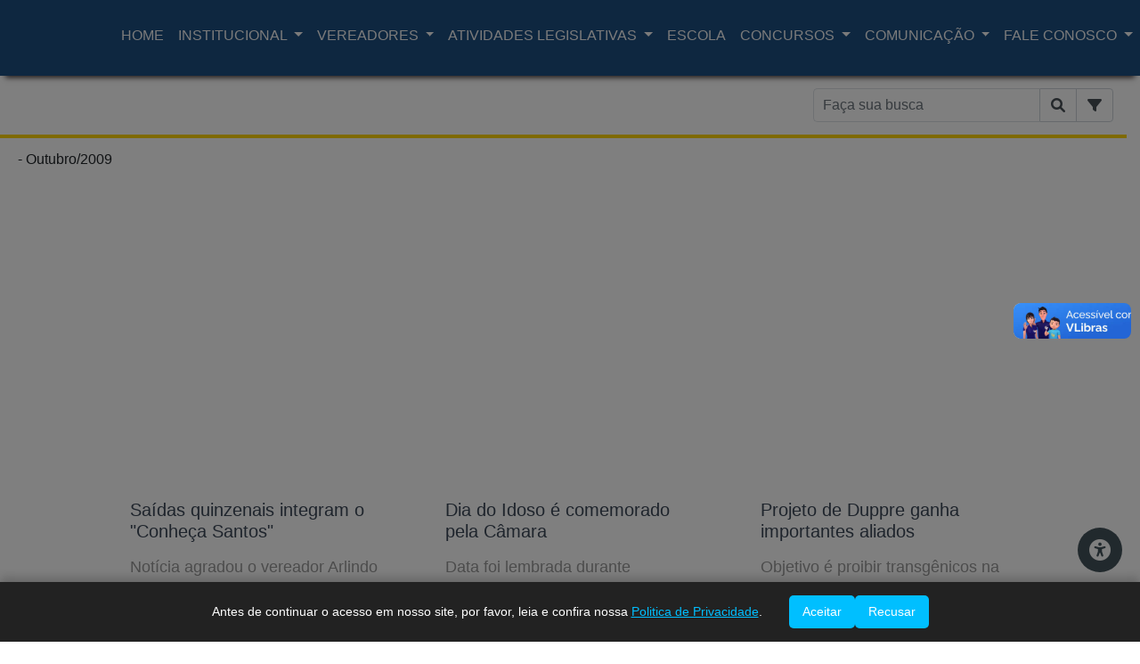

--- FILE ---
content_type: text/html; charset=ISO-8859-1
request_url: https://www.camarasantos.sp.gov.br/ano/2009/mes/10?pesquisa=&limite=60
body_size: 653081
content:
<!doctype html>
<html lang="pt-br">

<head>
    <title>Noticias</title>
    <meta http-equiv="Content-Type" content="text/html; charset=iso-8859-1">
    <meta name="viewport" content="width=device-width, initial-scale=1.0, user-scalable=0, maximum-scale=1.0">
    <meta http-equiv="X-UA-Compatible" content="ie=edge">
    <meta name="title" content="Noticias">
    <meta name="viewport" content="width=device-width, initial-scale=1.0">
    <meta name="robots" content="index,follow">
    <meta name="rating" content="general">
    <meta name="reply-to" content=''>
    <meta name="generator" content="e-Solution Backsite">
    <meta name="revisit-after" content="15 days">
    <meta name="copyright" content="Backsite Serviços Online Ltda">


    <meta name='description' Content='Câmara Municipal de Santos'>


    <meta name="author" Content="e-Solution">
    <meta name="keywords" Content="Câmara Santos, Câmara Municipal de Santos, Praça Tenente Mauro Batista de Miranda, nº 01, Santos/SP, Vila Nova, Santos, Sessão Solene, Audiência Publica, Castelinho, Poder Legislativo, Câmara Jovem, Visite a Câmara, Presidente da Câmara Municipal de Santos, Sessão ordinária, Câmara Cultural, Vereadores de Santos, Mesa Diretora de Santos, vereadoresdesantos.com, www.vereadoresdesantos.com">
    <link href="/publico/include/blog/versao_101/css/menu-estrutura.css" rel="stylesheet" type="text/css">
    <link href="/publico/include/blog/versao_101/css/menu-estetica.css" rel="stylesheet" type="text/css">
    <link href="/publico/include/blog/versao_101/css/index-estrutura.css" rel="stylesheet" type="text/css">
    <link href="/publico/include/blog/versao_101/css/index-estetica.css" rel="stylesheet" type="text/css">
    <link rel="stylesheet" href="https://cdnjs.cloudflare.com/ajax/libs/font-awesome/6.1.1/css/all.min.css" integrity="sha512-KfkfwYDsLkIlwQp6LFnl8zNdLGxu9YAA1QvwINks4PhcElQSvqcyVLLD9aMhXd13uQjoXtEKNosOWaZqXgel0g==" crossorigin="anonymous" referrerpolicy="no-referrer" />
    <link rel="stylesheet" href="/publico/layouts/onepage/css/bootstrap.min.css" type="text/css" />
    <link rel="stylesheet" href="/publico/webdesigner.php?template=blog" />

    <link rel="alternate" type="application/rss+xml" title="RSS Câmara Municipal de Santos" href="/rss/358" />
    <title>Noticias</title>

    <script type="text/javascript" src="/publico/include/e2.js"></script>
    <script type="text/javascript" src="/publico/old/temas/comum/componentes.js"></script>
    <script src="/publico/include/album_fotografico/engine/js/jquery.min.js" type="text/javascript"></script>


    <!-- Metas Tags do Facebook -->
    <meta property="fb:app_id" content="243197539070847" />
    <meta property="og:locale" content="pt-br" />
    <meta property="og:url" content="https://www.camarasantos.sp.gov.br:443/ano/2009/mes/10?pesquisa=&limite=60" />
    <!-- Metas Tags do Facebook -->


    <script src="/publico/layouts/onepage/js/jquery.js"></script>
<div vw class="enabled">
            <div vw-access-button class="active"></div>
            <div vw-plugin-wrapper>
                <div class="vw-plugin-top-wrapper"></div>
            </div>
        </div>
        <script>
                $.getScript("https://vlibras.gov.br/app/vlibras-plugin.js")
                    .done(function(script, textStatus) {
                        new window.VLibras.Widget('https://vlibras.gov.br/app');
                    })
                    .fail(function(jqxhr, settings, exception) {
                        console.error("Falha ao carregar VLibras.");
                    });
        </script>

<!DOCTYPE html>
<html lang="pt-BR">
<head>
    <meta charset="UTF-8">
    <meta name="viewport" content="width=device-width, initial-scale=1.0">
    <title>Exemplo de Cookies</title>
    <style>
        /* Overlay para bloquear a interação da página */
        #page-overlay {
            position: fixed;
            top: 0;
            left: 0;
            width: 100%;
            height: 100%;
            background-color: rgba(0, 0, 0, 0.5);
            z-index: 9998;
            display: none;
        }

        body {
      font-family: Arial, sans-serif;
      margin: 0;
      padding: 0;
      overflow: hidden;
    }

    /* Barra de cookies */
    .cookie-bar {
      position: fixed;
      bottom: 0;
      width: 100%;
      background-color: #222;
      color: #fff;
      padding: 15px;
      text-align: center;
      display: flex;
      justify-content: center;
      align-items: center;
      box-shadow: 0 -5px 10px rgba(0, 0, 0, 0.2);
      z-index: 9999;
    }

    .cookie-bar p {
      margin: 0;
      font-size: 14px;
      margin-right: 15px;
    }

    .cookie-bar a {
      color: #00bfff;
      text-decoration: underline;
    }

    .cookie-bar .cookie-buttons {
      display: flex;
      gap: 10px;
    }

    .cookie-bar .btn {
      padding: 8px 15px;
      background-color: #00bfff;
      border: none;
      border-radius: 5px;
      cursor: pointer;
      color: #fff;
      font-size: 14px;
    }

    .cookie-bar .btn:hover {
      background-color: #008fcc;
    }

    /* Responsividade */
    @media (max-width: 600px) {
      .cookie-bar {
        flex-direction: column;
      }

      .cookie-bar p {
        margin-bottom: 10px;
        text-align: center;
      }

      .cookie-bar .cookie-buttons {
        justify-content: center;
      }
    }
    </style>
</head>
<body>

<!-- Modal de cookies (Primeiro código) -->
<!-- Barra de cookies (Segundo código) -->
<div id="page-overlay"></div>
<div class="cookie-bar" id="cookie-bar">
    <p>Antes de continuar o acesso em nosso site, por favor, leia e confira nossa <a href="https://www.camarasantos.sp.gov.br/publico/include/download.php?file=4505" target="_blank">Politica de Privacidade</a>.</p>
    </p>
    <div class="cookie-buttons">
        <button class="btn accept" id="accept-cookies">Aceitar</button>
        <button class="btn reject" id="reject-cookies">Recusar</button>
    </div>
</div>

<script src="https://code.jquery.com/jquery-3.6.0.min.js"></script>
<script>
    $(document).ready(function () {
        const modal = $('#cookie-modal');
        const pageOverlay = $('#page-overlay');
        const cookieBar = $('#cookie-bar');
        const acceptButton = $('#accept-cookies');
        const rejectButton = $('#reject-cookies');

        // Verifica o estado no sessionStorage ou localStorage
        if (localStorage.getItem('cookiesAccepted') === 'true') {
            cookieBar.hide();
            pageOverlay.hide();
            document.body.style.overflow = "auto"; // Libera o scroll
        } else {
            cookieBar.show();
            pageOverlay.show();
            document.body.style.overflow = "hidden"; // Bloqueia o scroll até interação
        }

        // Evento de clique para "Aceitar" na barra de cookies
        acceptButton.on('click', function () {
            localStorage.setItem("cookiesAccepted", "true");
            cookieBar.hide();
            pageOverlay.hide();
            document.body.style.overflow = "auto"; // Libera o scroll
        });

        // Evento de clique para "Recusar" na barra de cookies
        rejectButton.on('click', function () {
            alert("Sem o uso de cookies, algumas funcionalidades podem ser limitadas.");
            cookieBar.hide();
            pageOverlay.hide();
            document.body.style.overflow = "auto"; // Libera o scroll mesmo ao recusar
        });
    });
</script>

</body>
</html>


</head>


<style type="text/css">
    .topo {
        background-image: url(/publico/include/blog/versao_101/img/download.png);
    }

    .logotipo {
        background-image: url(/publico/include/blog/versao_101/img/logo.png);
    }
</style>

<body>
    <nav id="inicioTopo" class="navbar navbar-expand-lg menu-navegacao" style="min-height: 70px;">
        <a href="/" class="logo">
            <figure class="logotipo"></figure>
        </a>
        <button class="navbar-toggler navbar-light" type="button" data-toggle="collapse" data-target="#navbarSupportedContent" aria-controls="navbarSupportedContent" aria-expanded="false" aria-label="Toggle navigation">
            <span class="navbar-toggler-icon navbar-light"></span>
        </button>

        <div class="collapse navbar-collapse" id="navbarSupportedContent">
            <ul class="navbar-nav mr-auto">
                <li class="nav-item"><a class="nav-link" href="/">HOME</a></li>
                <li class="nav-item"><a class="nav-link" href="/noticias">ÚLTIMAS</a></li>                    <li class="nav-item dropdown" data-posts="0">
                        <a class="nav-link dropdown-toggle" href="/categoria/2" id="navbarDropdown" role="button" data-toggle="dropdown" aria-haspopup="true" aria-expanded="false">
                            INSTITUCIONAL                        </a>
                        <div class="dropdown-menu dropdown-menu-right" aria-labelledby="navbarDropdown">
                                                            <a class="dropdown-item" href="/categoria/12" data-posts="1">CONHEÇA A CÂMARA</a>
                                                            <a class="dropdown-item" href="/categoria/101" data-posts="61">PRESIDENTES</a>
                                                            <a class="dropdown-item" href="/categoria/11" data-posts="0">ESTRUTURA ADMINISTRATIVA</a>
                                                            <a class="dropdown-item" href="/categoria/114" data-posts="32">LEGISLATURAS</a>
                                                            <a class="dropdown-item" href="/categoria/422" data-posts="0">REGIMENTO INTERNO</a>
                                                            <a class="dropdown-item" href="/categoria/315" data-posts="1">TRIBUNA CIDADÃ</a>
                                                            <a class="dropdown-item" href="/categoria/432" data-posts="0">SERVIÇOS</a>
                                                            <a class="dropdown-item" href="/categoria/655" data-posts="1">PROCURADORIA</a>
                                                            <a class="dropdown-item" href="/categoria/15" data-posts="1">MÉMORIA</a>
                                                            <a class="dropdown-item" href="/categoria/384" data-posts="9">ACESSO INTERNO</a>
                                                            <a class="dropdown-item" href="/categoria/600" data-posts="5">SECRETARIA DE PLANEJAMENTO E FINANÇAS</a>
                                                            <a class="dropdown-item" href="/categoria/612" data-posts="0">CONTROLADORIA</a>
                                                            <a class="dropdown-item" href="/categoria/439" data-posts="0">ESCOLA DO LEGISLATIVO</a>
                                                            <a class="dropdown-item" href="/categoria/656" data-posts="0">ATRIBUIÇÕES DA MESA DIRETORA</a>
                                                    </div>
                    </li>
                                    <li class="nav-item dropdown" data-posts="0">
                        <a class="nav-link dropdown-toggle" href="/categoria/3" id="navbarDropdown" role="button" data-toggle="dropdown" aria-haspopup="true" aria-expanded="false">
                            VEREADORES                        </a>
                        <div class="dropdown-menu dropdown-menu-right" aria-labelledby="navbarDropdown">
                                                            <a class="dropdown-item" href="/categoria/189" data-posts="1">FREQUÊNCIA DOS VEREADORES</a>
                                                            <a class="dropdown-item" href="/categoria/194" data-posts="1">INSCRITOS PARA O EXPEDIENTE</a>
                                                            <a class="dropdown-item" href="/categoria/113" data-posts="2">MESA DIRETORA</a>
                                                            <a class="dropdown-item" href="/categoria/428" data-posts="1">GABINETES</a>
                                                            <a class="dropdown-item" href="/categoria/22" data-posts="0">COMISSÕES</a>
                                                    </div>
                    </li>
                                    <li class="nav-item dropdown" data-posts="3">
                        <a class="nav-link dropdown-toggle" href="/categoria/4" id="navbarDropdown" role="button" data-toggle="dropdown" aria-haspopup="true" aria-expanded="false">
                            ATIVIDADES LEGISLATIVAS                        </a>
                        <div class="dropdown-menu dropdown-menu-right" aria-labelledby="navbarDropdown">
                                                            <a class="dropdown-item" href="/categoria/26" data-posts="1">CONHEÇA O PROCESSO LEGISLATIVO</a>
                                                            <a class="dropdown-item" href="/categoria/27" data-posts="3">ORDEM DO DIA</a>
                                                            <a class="dropdown-item" href="/categoria/28" data-posts="1">ATAS DAS SESSÕES</a>
                                                            <a class="dropdown-item" href="/categoria/67" data-posts="1">TRABALHOS APRESENTADOS NA SESSÕES</a>
                                                            <a class="dropdown-item" href="/categoria/29" data-posts="1">PROPOSITURAS EM TRAMITAÇÃO</a>
                                                            <a class="dropdown-item" href="/categoria/495" data-posts="1">RESPOSTAS DO PREFEITO</a>
                                                            <a class="dropdown-item" href="/categoria/30" data-posts="6">LEGISLAÇÃO</a>
                                                            <a class="dropdown-item" href="/categoria/459" data-posts="2">AUDIÊNCIAS PÚBLICAS</a>
                                                            <a class="dropdown-item" href="/categoria/458" data-posts="0">RELATÓRIOS DE ATIVIDADES PARLAMENTARES</a>
                                                            <a class="dropdown-item" href="/categoria/524" data-posts="0">EXPEDIENTE DA MESA</a>
                                                            <a class="dropdown-item" href="/categoria/314" data-posts="0">SISTEMA ONLINE DE PROPOSITURAS EM TRAMITAÇÃO</a>
                                                            <a class="dropdown-item" href="/categoria/419" data-posts="9">MODELOS DE PROPOSITURAS</a>
                                                            <a class="dropdown-item" href="/categoria/648" data-posts="5">JULGAMENTO DAS CONTAS DO EXECUTIVO</a>
                                                            <a class="dropdown-item" href="/categoria/649" data-posts="1">COTAS ATIVIDADE PARLAMENTAR / VERBA INDENIZATÓRIA</a>
                                                    </div>
                    </li>
                                    <li class="nav-item"><a class="nav-link" href="/categoria/361">ESCOLA</a></li>
                                    <li class="nav-item dropdown" data-posts="0">
                        <a class="nav-link dropdown-toggle" href="/categoria/445" id="navbarDropdown" role="button" data-toggle="dropdown" aria-haspopup="true" aria-expanded="false">
                            CONCURSOS                        </a>
                        <div class="dropdown-menu dropdown-menu-right" aria-labelledby="navbarDropdown">
                                                            <a class="dropdown-item" href="/categoria/446" data-posts="2">CONCURSO EDITAL Nº 01/2020</a>
                                                            <a class="dropdown-item" href="/categoria/521" data-posts="2">CONCURSO EDITAL Nº 02/2020</a>
                                                            <a class="dropdown-item" href="/categoria/447" data-posts="1">LEGISLAÇÃO</a>
                                                    </div>
                    </li>
                                    <li class="nav-item dropdown" data-posts="0">
                        <a class="nav-link dropdown-toggle" href="/categoria/5" id="navbarDropdown" role="button" data-toggle="dropdown" aria-haspopup="true" aria-expanded="false">
                            COMUNICAÇÃO                        </a>
                        <div class="dropdown-menu dropdown-menu-right" aria-labelledby="navbarDropdown">
                                                            <a class="dropdown-item" href="/categoria/110" data-posts="412">ULTIMAS NOTÍCIAS</a>
                                                            <a class="dropdown-item" href="/categoria/595" data-posts="203">NOTÍCIAS DAS SESSÕES</a>
                                                            <a class="dropdown-item" href="/categoria/36" data-posts="0">TV CÂMARA SANTOS</a>
                                                            <a class="dropdown-item" href="/categoria/427" data-posts="265">BANCO DE RELEASES</a>
                                                            <a class="dropdown-item" href="/categoria/431" data-posts="0">CLIPPING (ANTERIOR A JULHO DE 2023)</a>
                                                            <a class="dropdown-item" href="/categoria/41" data-posts="179">ASSESSORIA DE IMPRENSA INSTITUCIONAL</a>
                                                            <a class="dropdown-item" href="/categoria/415" data-posts="1">DIÁRIO OFICIAL DE SANTOS</a>
                                                    </div>
                    </li>
                                    <li class="nav-item dropdown" data-posts="0">
                        <a class="nav-link dropdown-toggle" href="/categoria/6" id="navbarDropdown" role="button" data-toggle="dropdown" aria-haspopup="true" aria-expanded="false">
                            FALE CONOSCO                        </a>
                        <div class="dropdown-menu dropdown-menu-right" aria-labelledby="navbarDropdown">
                                                            <a class="dropdown-item" href="/categoria/9" data-posts="1">COMO CHEGAR</a>
                                                            <a class="dropdown-item" href="/categoria/73" data-posts="2">TELEFONES</a>
                                                            <a class="dropdown-item" href="/categoria/494" data-posts="3">OUVIDORIA</a>
                                                            <a class="dropdown-item" href="/categoria/250" data-posts="6">ACESSO À INFORMAÇÃO</a>
                                                            <a class="dropdown-item" href="/categoria/42" data-posts="6">ASSESSORIA DE IMPRENSA DOS VEREADORES</a>
                                                            <a class="dropdown-item" href="/categoria/136" data-posts="1">FALE COM O PRESIDENTE</a>
                                                    </div>
                    </li>
                
            </ul>
        </div>
    </nav>

    <section class="sessao-busca row">
                    <nav class="col">
                <p class="menu-arquivos"></p>
                <nav>
                    <ul class="arquivos-menu">
                                                    <div class="dropdown">
                                <div class="dropdown-button">
                                    <p>
                                        1892                                        <svg version="1.1" id="Capa_1" x="0px" y="0px" width="444.819px" height="444.819px" viewBox="0 0 444.819 444.819" style="enable-background:new 0 0 444.819 444.819;" xml:space="preserve">
                                            <g>
                                                <path d='M352.025,196.712L165.884,10.848C159.029,3.615,150.469,0,140.187,0c-10.282,0-18.842,3.619-25.697,10.848L92.792,32.264
                                                c-7.044,7.043-10.566,15.604-10.566,25.692c0,9.897,3.521,18.56,10.566,25.981l138.753,138.473L92.786,361.168
                                                c-7.042,7.043-10.564,15.604-10.564,25.693c0,9.896,3.521,18.562,10.564,25.98l21.7,21.413
                                                c7.043,7.043,15.612,10.564,25.697,10.564c10.089,0,18.656-3.521,25.697-10.564l186.145-185.864
                                                c7.046-7.423,10.571-16.084,10.571-25.981C362.597,212.321,359.071,203.755,352.025,196.712z'></path>
                                            </g>
                                        </svg>
                                    </p>
                                </div>

                                <ul class="itens-dropdown" id="mostraAno_1892">
                                                                            <a href="/ano/1892/mes/1">
                                            <li><svg version="1.1" id="Capa_1" x="0px" y="0px" width="444.819px" height="444.819px" viewBox="0 0 444.819 444.819" style="enable-background:new 0 0 444.819 444.819;" xml:space="preserve" class="">
                                                    <g>
                                                        <path d='M352.025,196.712L165.884,10.848C159.029,3.615,150.469,0,140.187,0c-10.282,0-18.842,3.619-25.697,10.848L92.792,32.264
                                            c-7.044,7.043-10.566,15.604-10.566,25.692c0,9.897,3.521,18.56,10.566,25.981l138.753,138.473L92.786,361.168
                                            c-7.042,7.043-10.564,15.604-10.564,25.693c0,9.896,3.521,18.562,10.564,25.98l21.7,21.413
                                            c7.043,7.043,15.612,10.564,25.697,10.564c10.089,0,18.656-3.521,25.697-10.564l186.145-185.864
                                            c7.046-7.423,10.571-16.084,10.571-25.981C362.597,212.321,359.071,203.755,352.025,196.712z'></path>
                                                    </g>
                                                </svg>Janeiro</li>
                                        </a>
                                                                            <a href="/ano/1892/mes/9">
                                            <li><svg version="1.1" id="Capa_1" x="0px" y="0px" width="444.819px" height="444.819px" viewBox="0 0 444.819 444.819" style="enable-background:new 0 0 444.819 444.819;" xml:space="preserve" class="">
                                                    <g>
                                                        <path d='M352.025,196.712L165.884,10.848C159.029,3.615,150.469,0,140.187,0c-10.282,0-18.842,3.619-25.697,10.848L92.792,32.264
                                            c-7.044,7.043-10.566,15.604-10.566,25.692c0,9.897,3.521,18.56,10.566,25.981l138.753,138.473L92.786,361.168
                                            c-7.042,7.043-10.564,15.604-10.564,25.693c0,9.896,3.521,18.562,10.564,25.98l21.7,21.413
                                            c7.043,7.043,15.612,10.564,25.697,10.564c10.089,0,18.656-3.521,25.697-10.564l186.145-185.864
                                            c7.046-7.423,10.571-16.084,10.571-25.981C362.597,212.321,359.071,203.755,352.025,196.712z'></path>
                                                    </g>
                                                </svg>Setembro</li>
                                        </a>
                                                                    </ul>
                            </div>
                                                    <div class="dropdown">
                                <div class="dropdown-button">
                                    <p>
                                        1893                                        <svg version="1.1" id="Capa_1" x="0px" y="0px" width="444.819px" height="444.819px" viewBox="0 0 444.819 444.819" style="enable-background:new 0 0 444.819 444.819;" xml:space="preserve">
                                            <g>
                                                <path d='M352.025,196.712L165.884,10.848C159.029,3.615,150.469,0,140.187,0c-10.282,0-18.842,3.619-25.697,10.848L92.792,32.264
                                                c-7.044,7.043-10.566,15.604-10.566,25.692c0,9.897,3.521,18.56,10.566,25.981l138.753,138.473L92.786,361.168
                                                c-7.042,7.043-10.564,15.604-10.564,25.693c0,9.896,3.521,18.562,10.564,25.98l21.7,21.413
                                                c7.043,7.043,15.612,10.564,25.697,10.564c10.089,0,18.656-3.521,25.697-10.564l186.145-185.864
                                                c7.046-7.423,10.571-16.084,10.571-25.981C362.597,212.321,359.071,203.755,352.025,196.712z'></path>
                                            </g>
                                        </svg>
                                    </p>
                                </div>

                                <ul class="itens-dropdown" id="mostraAno_1893">
                                                                            <a href="/ano/1893/mes/10">
                                            <li><svg version="1.1" id="Capa_1" x="0px" y="0px" width="444.819px" height="444.819px" viewBox="0 0 444.819 444.819" style="enable-background:new 0 0 444.819 444.819;" xml:space="preserve" class="">
                                                    <g>
                                                        <path d='M352.025,196.712L165.884,10.848C159.029,3.615,150.469,0,140.187,0c-10.282,0-18.842,3.619-25.697,10.848L92.792,32.264
                                            c-7.044,7.043-10.566,15.604-10.566,25.692c0,9.897,3.521,18.56,10.566,25.981l138.753,138.473L92.786,361.168
                                            c-7.042,7.043-10.564,15.604-10.564,25.693c0,9.896,3.521,18.562,10.564,25.98l21.7,21.413
                                            c7.043,7.043,15.612,10.564,25.697,10.564c10.089,0,18.656-3.521,25.697-10.564l186.145-185.864
                                            c7.046-7.423,10.571-16.084,10.571-25.981C362.597,212.321,359.071,203.755,352.025,196.712z'></path>
                                                    </g>
                                                </svg>Outubro</li>
                                        </a>
                                                                    </ul>
                            </div>
                                                    <div class="dropdown">
                                <div class="dropdown-button">
                                    <p>
                                        1894                                        <svg version="1.1" id="Capa_1" x="0px" y="0px" width="444.819px" height="444.819px" viewBox="0 0 444.819 444.819" style="enable-background:new 0 0 444.819 444.819;" xml:space="preserve">
                                            <g>
                                                <path d='M352.025,196.712L165.884,10.848C159.029,3.615,150.469,0,140.187,0c-10.282,0-18.842,3.619-25.697,10.848L92.792,32.264
                                                c-7.044,7.043-10.566,15.604-10.566,25.692c0,9.897,3.521,18.56,10.566,25.981l138.753,138.473L92.786,361.168
                                                c-7.042,7.043-10.564,15.604-10.564,25.693c0,9.896,3.521,18.562,10.564,25.98l21.7,21.413
                                                c7.043,7.043,15.612,10.564,25.697,10.564c10.089,0,18.656-3.521,25.697-10.564l186.145-185.864
                                                c7.046-7.423,10.571-16.084,10.571-25.981C362.597,212.321,359.071,203.755,352.025,196.712z'></path>
                                            </g>
                                        </svg>
                                    </p>
                                </div>

                                <ul class="itens-dropdown" id="mostraAno_1894">
                                                                            <a href="/ano/1894/mes/10">
                                            <li><svg version="1.1" id="Capa_1" x="0px" y="0px" width="444.819px" height="444.819px" viewBox="0 0 444.819 444.819" style="enable-background:new 0 0 444.819 444.819;" xml:space="preserve" class="">
                                                    <g>
                                                        <path d='M352.025,196.712L165.884,10.848C159.029,3.615,150.469,0,140.187,0c-10.282,0-18.842,3.619-25.697,10.848L92.792,32.264
                                            c-7.044,7.043-10.566,15.604-10.566,25.692c0,9.897,3.521,18.56,10.566,25.981l138.753,138.473L92.786,361.168
                                            c-7.042,7.043-10.564,15.604-10.564,25.693c0,9.896,3.521,18.562,10.564,25.98l21.7,21.413
                                            c7.043,7.043,15.612,10.564,25.697,10.564c10.089,0,18.656-3.521,25.697-10.564l186.145-185.864
                                            c7.046-7.423,10.571-16.084,10.571-25.981C362.597,212.321,359.071,203.755,352.025,196.712z'></path>
                                                    </g>
                                                </svg>Outubro</li>
                                        </a>
                                                                    </ul>
                            </div>
                                                    <div class="dropdown">
                                <div class="dropdown-button">
                                    <p>
                                        1895                                        <svg version="1.1" id="Capa_1" x="0px" y="0px" width="444.819px" height="444.819px" viewBox="0 0 444.819 444.819" style="enable-background:new 0 0 444.819 444.819;" xml:space="preserve">
                                            <g>
                                                <path d='M352.025,196.712L165.884,10.848C159.029,3.615,150.469,0,140.187,0c-10.282,0-18.842,3.619-25.697,10.848L92.792,32.264
                                                c-7.044,7.043-10.566,15.604-10.566,25.692c0,9.897,3.521,18.56,10.566,25.981l138.753,138.473L92.786,361.168
                                                c-7.042,7.043-10.564,15.604-10.564,25.693c0,9.896,3.521,18.562,10.564,25.98l21.7,21.413
                                                c7.043,7.043,15.612,10.564,25.697,10.564c10.089,0,18.656-3.521,25.697-10.564l186.145-185.864
                                                c7.046-7.423,10.571-16.084,10.571-25.981C362.597,212.321,359.071,203.755,352.025,196.712z'></path>
                                            </g>
                                        </svg>
                                    </p>
                                </div>

                                <ul class="itens-dropdown" id="mostraAno_1895">
                                                                            <a href="/ano/1895/mes/10">
                                            <li><svg version="1.1" id="Capa_1" x="0px" y="0px" width="444.819px" height="444.819px" viewBox="0 0 444.819 444.819" style="enable-background:new 0 0 444.819 444.819;" xml:space="preserve" class="">
                                                    <g>
                                                        <path d='M352.025,196.712L165.884,10.848C159.029,3.615,150.469,0,140.187,0c-10.282,0-18.842,3.619-25.697,10.848L92.792,32.264
                                            c-7.044,7.043-10.566,15.604-10.566,25.692c0,9.897,3.521,18.56,10.566,25.981l138.753,138.473L92.786,361.168
                                            c-7.042,7.043-10.564,15.604-10.564,25.693c0,9.896,3.521,18.562,10.564,25.98l21.7,21.413
                                            c7.043,7.043,15.612,10.564,25.697,10.564c10.089,0,18.656-3.521,25.697-10.564l186.145-185.864
                                            c7.046-7.423,10.571-16.084,10.571-25.981C362.597,212.321,359.071,203.755,352.025,196.712z'></path>
                                                    </g>
                                                </svg>Outubro</li>
                                        </a>
                                                                    </ul>
                            </div>
                                                    <div class="dropdown">
                                <div class="dropdown-button">
                                    <p>
                                        1896                                        <svg version="1.1" id="Capa_1" x="0px" y="0px" width="444.819px" height="444.819px" viewBox="0 0 444.819 444.819" style="enable-background:new 0 0 444.819 444.819;" xml:space="preserve">
                                            <g>
                                                <path d='M352.025,196.712L165.884,10.848C159.029,3.615,150.469,0,140.187,0c-10.282,0-18.842,3.619-25.697,10.848L92.792,32.264
                                                c-7.044,7.043-10.566,15.604-10.566,25.692c0,9.897,3.521,18.56,10.566,25.981l138.753,138.473L92.786,361.168
                                                c-7.042,7.043-10.564,15.604-10.564,25.693c0,9.896,3.521,18.562,10.564,25.98l21.7,21.413
                                                c7.043,7.043,15.612,10.564,25.697,10.564c10.089,0,18.656-3.521,25.697-10.564l186.145-185.864
                                                c7.046-7.423,10.571-16.084,10.571-25.981C362.597,212.321,359.071,203.755,352.025,196.712z'></path>
                                            </g>
                                        </svg>
                                    </p>
                                </div>

                                <ul class="itens-dropdown" id="mostraAno_1896">
                                                                            <a href="/ano/1896/mes/1">
                                            <li><svg version="1.1" id="Capa_1" x="0px" y="0px" width="444.819px" height="444.819px" viewBox="0 0 444.819 444.819" style="enable-background:new 0 0 444.819 444.819;" xml:space="preserve" class="">
                                                    <g>
                                                        <path d='M352.025,196.712L165.884,10.848C159.029,3.615,150.469,0,140.187,0c-10.282,0-18.842,3.619-25.697,10.848L92.792,32.264
                                            c-7.044,7.043-10.566,15.604-10.566,25.692c0,9.897,3.521,18.56,10.566,25.981l138.753,138.473L92.786,361.168
                                            c-7.042,7.043-10.564,15.604-10.564,25.693c0,9.896,3.521,18.562,10.564,25.98l21.7,21.413
                                            c7.043,7.043,15.612,10.564,25.697,10.564c10.089,0,18.656-3.521,25.697-10.564l186.145-185.864
                                            c7.046-7.423,10.571-16.084,10.571-25.981C362.597,212.321,359.071,203.755,352.025,196.712z'></path>
                                                    </g>
                                                </svg>Janeiro</li>
                                        </a>
                                                                            <a href="/ano/1896/mes/10">
                                            <li><svg version="1.1" id="Capa_1" x="0px" y="0px" width="444.819px" height="444.819px" viewBox="0 0 444.819 444.819" style="enable-background:new 0 0 444.819 444.819;" xml:space="preserve" class="">
                                                    <g>
                                                        <path d='M352.025,196.712L165.884,10.848C159.029,3.615,150.469,0,140.187,0c-10.282,0-18.842,3.619-25.697,10.848L92.792,32.264
                                            c-7.044,7.043-10.566,15.604-10.566,25.692c0,9.897,3.521,18.56,10.566,25.981l138.753,138.473L92.786,361.168
                                            c-7.042,7.043-10.564,15.604-10.564,25.693c0,9.896,3.521,18.562,10.564,25.98l21.7,21.413
                                            c7.043,7.043,15.612,10.564,25.697,10.564c10.089,0,18.656-3.521,25.697-10.564l186.145-185.864
                                            c7.046-7.423,10.571-16.084,10.571-25.981C362.597,212.321,359.071,203.755,352.025,196.712z'></path>
                                                    </g>
                                                </svg>Outubro</li>
                                        </a>
                                                                    </ul>
                            </div>
                                                    <div class="dropdown">
                                <div class="dropdown-button">
                                    <p>
                                        1898                                        <svg version="1.1" id="Capa_1" x="0px" y="0px" width="444.819px" height="444.819px" viewBox="0 0 444.819 444.819" style="enable-background:new 0 0 444.819 444.819;" xml:space="preserve">
                                            <g>
                                                <path d='M352.025,196.712L165.884,10.848C159.029,3.615,150.469,0,140.187,0c-10.282,0-18.842,3.619-25.697,10.848L92.792,32.264
                                                c-7.044,7.043-10.566,15.604-10.566,25.692c0,9.897,3.521,18.56,10.566,25.981l138.753,138.473L92.786,361.168
                                                c-7.042,7.043-10.564,15.604-10.564,25.693c0,9.896,3.521,18.562,10.564,25.98l21.7,21.413
                                                c7.043,7.043,15.612,10.564,25.697,10.564c10.089,0,18.656-3.521,25.697-10.564l186.145-185.864
                                                c7.046-7.423,10.571-16.084,10.571-25.981C362.597,212.321,359.071,203.755,352.025,196.712z'></path>
                                            </g>
                                        </svg>
                                    </p>
                                </div>

                                <ul class="itens-dropdown" id="mostraAno_1898">
                                                                            <a href="/ano/1898/mes/10">
                                            <li><svg version="1.1" id="Capa_1" x="0px" y="0px" width="444.819px" height="444.819px" viewBox="0 0 444.819 444.819" style="enable-background:new 0 0 444.819 444.819;" xml:space="preserve" class="">
                                                    <g>
                                                        <path d='M352.025,196.712L165.884,10.848C159.029,3.615,150.469,0,140.187,0c-10.282,0-18.842,3.619-25.697,10.848L92.792,32.264
                                            c-7.044,7.043-10.566,15.604-10.566,25.692c0,9.897,3.521,18.56,10.566,25.981l138.753,138.473L92.786,361.168
                                            c-7.042,7.043-10.564,15.604-10.564,25.693c0,9.896,3.521,18.562,10.564,25.98l21.7,21.413
                                            c7.043,7.043,15.612,10.564,25.697,10.564c10.089,0,18.656-3.521,25.697-10.564l186.145-185.864
                                            c7.046-7.423,10.571-16.084,10.571-25.981C362.597,212.321,359.071,203.755,352.025,196.712z'></path>
                                                    </g>
                                                </svg>Outubro</li>
                                        </a>
                                                                    </ul>
                            </div>
                                                    <div class="dropdown">
                                <div class="dropdown-button">
                                    <p>
                                        1899                                        <svg version="1.1" id="Capa_1" x="0px" y="0px" width="444.819px" height="444.819px" viewBox="0 0 444.819 444.819" style="enable-background:new 0 0 444.819 444.819;" xml:space="preserve">
                                            <g>
                                                <path d='M352.025,196.712L165.884,10.848C159.029,3.615,150.469,0,140.187,0c-10.282,0-18.842,3.619-25.697,10.848L92.792,32.264
                                                c-7.044,7.043-10.566,15.604-10.566,25.692c0,9.897,3.521,18.56,10.566,25.981l138.753,138.473L92.786,361.168
                                                c-7.042,7.043-10.564,15.604-10.564,25.693c0,9.896,3.521,18.562,10.564,25.98l21.7,21.413
                                                c7.043,7.043,15.612,10.564,25.697,10.564c10.089,0,18.656-3.521,25.697-10.564l186.145-185.864
                                                c7.046-7.423,10.571-16.084,10.571-25.981C362.597,212.321,359.071,203.755,352.025,196.712z'></path>
                                            </g>
                                        </svg>
                                    </p>
                                </div>

                                <ul class="itens-dropdown" id="mostraAno_1899">
                                                                            <a href="/ano/1899/mes/1">
                                            <li><svg version="1.1" id="Capa_1" x="0px" y="0px" width="444.819px" height="444.819px" viewBox="0 0 444.819 444.819" style="enable-background:new 0 0 444.819 444.819;" xml:space="preserve" class="">
                                                    <g>
                                                        <path d='M352.025,196.712L165.884,10.848C159.029,3.615,150.469,0,140.187,0c-10.282,0-18.842,3.619-25.697,10.848L92.792,32.264
                                            c-7.044,7.043-10.566,15.604-10.566,25.692c0,9.897,3.521,18.56,10.566,25.981l138.753,138.473L92.786,361.168
                                            c-7.042,7.043-10.564,15.604-10.564,25.693c0,9.896,3.521,18.562,10.564,25.98l21.7,21.413
                                            c7.043,7.043,15.612,10.564,25.697,10.564c10.089,0,18.656-3.521,25.697-10.564l186.145-185.864
                                            c7.046-7.423,10.571-16.084,10.571-25.981C362.597,212.321,359.071,203.755,352.025,196.712z'></path>
                                                    </g>
                                                </svg>Janeiro</li>
                                        </a>
                                                                            <a href="/ano/1899/mes/10">
                                            <li><svg version="1.1" id="Capa_1" x="0px" y="0px" width="444.819px" height="444.819px" viewBox="0 0 444.819 444.819" style="enable-background:new 0 0 444.819 444.819;" xml:space="preserve" class="">
                                                    <g>
                                                        <path d='M352.025,196.712L165.884,10.848C159.029,3.615,150.469,0,140.187,0c-10.282,0-18.842,3.619-25.697,10.848L92.792,32.264
                                            c-7.044,7.043-10.566,15.604-10.566,25.692c0,9.897,3.521,18.56,10.566,25.981l138.753,138.473L92.786,361.168
                                            c-7.042,7.043-10.564,15.604-10.564,25.693c0,9.896,3.521,18.562,10.564,25.98l21.7,21.413
                                            c7.043,7.043,15.612,10.564,25.697,10.564c10.089,0,18.656-3.521,25.697-10.564l186.145-185.864
                                            c7.046-7.423,10.571-16.084,10.571-25.981C362.597,212.321,359.071,203.755,352.025,196.712z'></path>
                                                    </g>
                                                </svg>Outubro</li>
                                        </a>
                                                                    </ul>
                            </div>
                                                    <div class="dropdown">
                                <div class="dropdown-button">
                                    <p>
                                        1902                                        <svg version="1.1" id="Capa_1" x="0px" y="0px" width="444.819px" height="444.819px" viewBox="0 0 444.819 444.819" style="enable-background:new 0 0 444.819 444.819;" xml:space="preserve">
                                            <g>
                                                <path d='M352.025,196.712L165.884,10.848C159.029,3.615,150.469,0,140.187,0c-10.282,0-18.842,3.619-25.697,10.848L92.792,32.264
                                                c-7.044,7.043-10.566,15.604-10.566,25.692c0,9.897,3.521,18.56,10.566,25.981l138.753,138.473L92.786,361.168
                                                c-7.042,7.043-10.564,15.604-10.564,25.693c0,9.896,3.521,18.562,10.564,25.98l21.7,21.413
                                                c7.043,7.043,15.612,10.564,25.697,10.564c10.089,0,18.656-3.521,25.697-10.564l186.145-185.864
                                                c7.046-7.423,10.571-16.084,10.571-25.981C362.597,212.321,359.071,203.755,352.025,196.712z'></path>
                                            </g>
                                        </svg>
                                    </p>
                                </div>

                                <ul class="itens-dropdown" id="mostraAno_1902">
                                                                            <a href="/ano/1902/mes/1">
                                            <li><svg version="1.1" id="Capa_1" x="0px" y="0px" width="444.819px" height="444.819px" viewBox="0 0 444.819 444.819" style="enable-background:new 0 0 444.819 444.819;" xml:space="preserve" class="">
                                                    <g>
                                                        <path d='M352.025,196.712L165.884,10.848C159.029,3.615,150.469,0,140.187,0c-10.282,0-18.842,3.619-25.697,10.848L92.792,32.264
                                            c-7.044,7.043-10.566,15.604-10.566,25.692c0,9.897,3.521,18.56,10.566,25.981l138.753,138.473L92.786,361.168
                                            c-7.042,7.043-10.564,15.604-10.564,25.693c0,9.896,3.521,18.562,10.564,25.98l21.7,21.413
                                            c7.043,7.043,15.612,10.564,25.697,10.564c10.089,0,18.656-3.521,25.697-10.564l186.145-185.864
                                            c7.046-7.423,10.571-16.084,10.571-25.981C362.597,212.321,359.071,203.755,352.025,196.712z'></path>
                                                    </g>
                                                </svg>Janeiro</li>
                                        </a>
                                                                            <a href="/ano/1902/mes/10">
                                            <li><svg version="1.1" id="Capa_1" x="0px" y="0px" width="444.819px" height="444.819px" viewBox="0 0 444.819 444.819" style="enable-background:new 0 0 444.819 444.819;" xml:space="preserve" class="">
                                                    <g>
                                                        <path d='M352.025,196.712L165.884,10.848C159.029,3.615,150.469,0,140.187,0c-10.282,0-18.842,3.619-25.697,10.848L92.792,32.264
                                            c-7.044,7.043-10.566,15.604-10.566,25.692c0,9.897,3.521,18.56,10.566,25.981l138.753,138.473L92.786,361.168
                                            c-7.042,7.043-10.564,15.604-10.564,25.693c0,9.896,3.521,18.562,10.564,25.98l21.7,21.413
                                            c7.043,7.043,15.612,10.564,25.697,10.564c10.089,0,18.656-3.521,25.697-10.564l186.145-185.864
                                            c7.046-7.423,10.571-16.084,10.571-25.981C362.597,212.321,359.071,203.755,352.025,196.712z'></path>
                                                    </g>
                                                </svg>Outubro</li>
                                        </a>
                                                                    </ul>
                            </div>
                                                    <div class="dropdown">
                                <div class="dropdown-button">
                                    <p>
                                        1905                                        <svg version="1.1" id="Capa_1" x="0px" y="0px" width="444.819px" height="444.819px" viewBox="0 0 444.819 444.819" style="enable-background:new 0 0 444.819 444.819;" xml:space="preserve">
                                            <g>
                                                <path d='M352.025,196.712L165.884,10.848C159.029,3.615,150.469,0,140.187,0c-10.282,0-18.842,3.619-25.697,10.848L92.792,32.264
                                                c-7.044,7.043-10.566,15.604-10.566,25.692c0,9.897,3.521,18.56,10.566,25.981l138.753,138.473L92.786,361.168
                                                c-7.042,7.043-10.564,15.604-10.564,25.693c0,9.896,3.521,18.562,10.564,25.98l21.7,21.413
                                                c7.043,7.043,15.612,10.564,25.697,10.564c10.089,0,18.656-3.521,25.697-10.564l186.145-185.864
                                                c7.046-7.423,10.571-16.084,10.571-25.981C362.597,212.321,359.071,203.755,352.025,196.712z'></path>
                                            </g>
                                        </svg>
                                    </p>
                                </div>

                                <ul class="itens-dropdown" id="mostraAno_1905">
                                                                            <a href="/ano/1905/mes/1">
                                            <li><svg version="1.1" id="Capa_1" x="0px" y="0px" width="444.819px" height="444.819px" viewBox="0 0 444.819 444.819" style="enable-background:new 0 0 444.819 444.819;" xml:space="preserve" class="">
                                                    <g>
                                                        <path d='M352.025,196.712L165.884,10.848C159.029,3.615,150.469,0,140.187,0c-10.282,0-18.842,3.619-25.697,10.848L92.792,32.264
                                            c-7.044,7.043-10.566,15.604-10.566,25.692c0,9.897,3.521,18.56,10.566,25.981l138.753,138.473L92.786,361.168
                                            c-7.042,7.043-10.564,15.604-10.564,25.693c0,9.896,3.521,18.562,10.564,25.98l21.7,21.413
                                            c7.043,7.043,15.612,10.564,25.697,10.564c10.089,0,18.656-3.521,25.697-10.564l186.145-185.864
                                            c7.046-7.423,10.571-16.084,10.571-25.981C362.597,212.321,359.071,203.755,352.025,196.712z'></path>
                                                    </g>
                                                </svg>Janeiro</li>
                                        </a>
                                                                    </ul>
                            </div>
                                                    <div class="dropdown">
                                <div class="dropdown-button">
                                    <p>
                                        1908                                        <svg version="1.1" id="Capa_1" x="0px" y="0px" width="444.819px" height="444.819px" viewBox="0 0 444.819 444.819" style="enable-background:new 0 0 444.819 444.819;" xml:space="preserve">
                                            <g>
                                                <path d='M352.025,196.712L165.884,10.848C159.029,3.615,150.469,0,140.187,0c-10.282,0-18.842,3.619-25.697,10.848L92.792,32.264
                                                c-7.044,7.043-10.566,15.604-10.566,25.692c0,9.897,3.521,18.56,10.566,25.981l138.753,138.473L92.786,361.168
                                                c-7.042,7.043-10.564,15.604-10.564,25.693c0,9.896,3.521,18.562,10.564,25.98l21.7,21.413
                                                c7.043,7.043,15.612,10.564,25.697,10.564c10.089,0,18.656-3.521,25.697-10.564l186.145-185.864
                                                c7.046-7.423,10.571-16.084,10.571-25.981C362.597,212.321,359.071,203.755,352.025,196.712z'></path>
                                            </g>
                                        </svg>
                                    </p>
                                </div>

                                <ul class="itens-dropdown" id="mostraAno_1908">
                                                                            <a href="/ano/1908/mes/1">
                                            <li><svg version="1.1" id="Capa_1" x="0px" y="0px" width="444.819px" height="444.819px" viewBox="0 0 444.819 444.819" style="enable-background:new 0 0 444.819 444.819;" xml:space="preserve" class="">
                                                    <g>
                                                        <path d='M352.025,196.712L165.884,10.848C159.029,3.615,150.469,0,140.187,0c-10.282,0-18.842,3.619-25.697,10.848L92.792,32.264
                                            c-7.044,7.043-10.566,15.604-10.566,25.692c0,9.897,3.521,18.56,10.566,25.981l138.753,138.473L92.786,361.168
                                            c-7.042,7.043-10.564,15.604-10.564,25.693c0,9.896,3.521,18.562,10.564,25.98l21.7,21.413
                                            c7.043,7.043,15.612,10.564,25.697,10.564c10.089,0,18.656-3.521,25.697-10.564l186.145-185.864
                                            c7.046-7.423,10.571-16.084,10.571-25.981C362.597,212.321,359.071,203.755,352.025,196.712z'></path>
                                                    </g>
                                                </svg>Janeiro</li>
                                        </a>
                                                                            <a href="/ano/1908/mes/10">
                                            <li><svg version="1.1" id="Capa_1" x="0px" y="0px" width="444.819px" height="444.819px" viewBox="0 0 444.819 444.819" style="enable-background:new 0 0 444.819 444.819;" xml:space="preserve" class="">
                                                    <g>
                                                        <path d='M352.025,196.712L165.884,10.848C159.029,3.615,150.469,0,140.187,0c-10.282,0-18.842,3.619-25.697,10.848L92.792,32.264
                                            c-7.044,7.043-10.566,15.604-10.566,25.692c0,9.897,3.521,18.56,10.566,25.981l138.753,138.473L92.786,361.168
                                            c-7.042,7.043-10.564,15.604-10.564,25.693c0,9.896,3.521,18.562,10.564,25.98l21.7,21.413
                                            c7.043,7.043,15.612,10.564,25.697,10.564c10.089,0,18.656-3.521,25.697-10.564l186.145-185.864
                                            c7.046-7.423,10.571-16.084,10.571-25.981C362.597,212.321,359.071,203.755,352.025,196.712z'></path>
                                                    </g>
                                                </svg>Outubro</li>
                                        </a>
                                                                    </ul>
                            </div>
                                                    <div class="dropdown">
                                <div class="dropdown-button">
                                    <p>
                                        1909                                        <svg version="1.1" id="Capa_1" x="0px" y="0px" width="444.819px" height="444.819px" viewBox="0 0 444.819 444.819" style="enable-background:new 0 0 444.819 444.819;" xml:space="preserve">
                                            <g>
                                                <path d='M352.025,196.712L165.884,10.848C159.029,3.615,150.469,0,140.187,0c-10.282,0-18.842,3.619-25.697,10.848L92.792,32.264
                                                c-7.044,7.043-10.566,15.604-10.566,25.692c0,9.897,3.521,18.56,10.566,25.981l138.753,138.473L92.786,361.168
                                                c-7.042,7.043-10.564,15.604-10.564,25.693c0,9.896,3.521,18.562,10.564,25.98l21.7,21.413
                                                c7.043,7.043,15.612,10.564,25.697,10.564c10.089,0,18.656-3.521,25.697-10.564l186.145-185.864
                                                c7.046-7.423,10.571-16.084,10.571-25.981C362.597,212.321,359.071,203.755,352.025,196.712z'></path>
                                            </g>
                                        </svg>
                                    </p>
                                </div>

                                <ul class="itens-dropdown" id="mostraAno_1909">
                                                                            <a href="/ano/1909/mes/10">
                                            <li><svg version="1.1" id="Capa_1" x="0px" y="0px" width="444.819px" height="444.819px" viewBox="0 0 444.819 444.819" style="enable-background:new 0 0 444.819 444.819;" xml:space="preserve" class="">
                                                    <g>
                                                        <path d='M352.025,196.712L165.884,10.848C159.029,3.615,150.469,0,140.187,0c-10.282,0-18.842,3.619-25.697,10.848L92.792,32.264
                                            c-7.044,7.043-10.566,15.604-10.566,25.692c0,9.897,3.521,18.56,10.566,25.981l138.753,138.473L92.786,361.168
                                            c-7.042,7.043-10.564,15.604-10.564,25.693c0,9.896,3.521,18.562,10.564,25.98l21.7,21.413
                                            c7.043,7.043,15.612,10.564,25.697,10.564c10.089,0,18.656-3.521,25.697-10.564l186.145-185.864
                                            c7.046-7.423,10.571-16.084,10.571-25.981C362.597,212.321,359.071,203.755,352.025,196.712z'></path>
                                                    </g>
                                                </svg>Outubro</li>
                                        </a>
                                                                    </ul>
                            </div>
                                                    <div class="dropdown">
                                <div class="dropdown-button">
                                    <p>
                                        1911                                        <svg version="1.1" id="Capa_1" x="0px" y="0px" width="444.819px" height="444.819px" viewBox="0 0 444.819 444.819" style="enable-background:new 0 0 444.819 444.819;" xml:space="preserve">
                                            <g>
                                                <path d='M352.025,196.712L165.884,10.848C159.029,3.615,150.469,0,140.187,0c-10.282,0-18.842,3.619-25.697,10.848L92.792,32.264
                                                c-7.044,7.043-10.566,15.604-10.566,25.692c0,9.897,3.521,18.56,10.566,25.981l138.753,138.473L92.786,361.168
                                                c-7.042,7.043-10.564,15.604-10.564,25.693c0,9.896,3.521,18.562,10.564,25.98l21.7,21.413
                                                c7.043,7.043,15.612,10.564,25.697,10.564c10.089,0,18.656-3.521,25.697-10.564l186.145-185.864
                                                c7.046-7.423,10.571-16.084,10.571-25.981C362.597,212.321,359.071,203.755,352.025,196.712z'></path>
                                            </g>
                                        </svg>
                                    </p>
                                </div>

                                <ul class="itens-dropdown" id="mostraAno_1911">
                                                                            <a href="/ano/1911/mes/1">
                                            <li><svg version="1.1" id="Capa_1" x="0px" y="0px" width="444.819px" height="444.819px" viewBox="0 0 444.819 444.819" style="enable-background:new 0 0 444.819 444.819;" xml:space="preserve" class="">
                                                    <g>
                                                        <path d='M352.025,196.712L165.884,10.848C159.029,3.615,150.469,0,140.187,0c-10.282,0-18.842,3.619-25.697,10.848L92.792,32.264
                                            c-7.044,7.043-10.566,15.604-10.566,25.692c0,9.897,3.521,18.56,10.566,25.981l138.753,138.473L92.786,361.168
                                            c-7.042,7.043-10.564,15.604-10.564,25.693c0,9.896,3.521,18.562,10.564,25.98l21.7,21.413
                                            c7.043,7.043,15.612,10.564,25.697,10.564c10.089,0,18.656-3.521,25.697-10.564l186.145-185.864
                                            c7.046-7.423,10.571-16.084,10.571-25.981C362.597,212.321,359.071,203.755,352.025,196.712z'></path>
                                                    </g>
                                                </svg>Janeiro</li>
                                        </a>
                                                                            <a href="/ano/1911/mes/10">
                                            <li><svg version="1.1" id="Capa_1" x="0px" y="0px" width="444.819px" height="444.819px" viewBox="0 0 444.819 444.819" style="enable-background:new 0 0 444.819 444.819;" xml:space="preserve" class="">
                                                    <g>
                                                        <path d='M352.025,196.712L165.884,10.848C159.029,3.615,150.469,0,140.187,0c-10.282,0-18.842,3.619-25.697,10.848L92.792,32.264
                                            c-7.044,7.043-10.566,15.604-10.566,25.692c0,9.897,3.521,18.56,10.566,25.981l138.753,138.473L92.786,361.168
                                            c-7.042,7.043-10.564,15.604-10.564,25.693c0,9.896,3.521,18.562,10.564,25.98l21.7,21.413
                                            c7.043,7.043,15.612,10.564,25.697,10.564c10.089,0,18.656-3.521,25.697-10.564l186.145-185.864
                                            c7.046-7.423,10.571-16.084,10.571-25.981C362.597,212.321,359.071,203.755,352.025,196.712z'></path>
                                                    </g>
                                                </svg>Outubro</li>
                                        </a>
                                                                    </ul>
                            </div>
                                                    <div class="dropdown">
                                <div class="dropdown-button">
                                    <p>
                                        1914                                        <svg version="1.1" id="Capa_1" x="0px" y="0px" width="444.819px" height="444.819px" viewBox="0 0 444.819 444.819" style="enable-background:new 0 0 444.819 444.819;" xml:space="preserve">
                                            <g>
                                                <path d='M352.025,196.712L165.884,10.848C159.029,3.615,150.469,0,140.187,0c-10.282,0-18.842,3.619-25.697,10.848L92.792,32.264
                                                c-7.044,7.043-10.566,15.604-10.566,25.692c0,9.897,3.521,18.56,10.566,25.981l138.753,138.473L92.786,361.168
                                                c-7.042,7.043-10.564,15.604-10.564,25.693c0,9.896,3.521,18.562,10.564,25.98l21.7,21.413
                                                c7.043,7.043,15.612,10.564,25.697,10.564c10.089,0,18.656-3.521,25.697-10.564l186.145-185.864
                                                c7.046-7.423,10.571-16.084,10.571-25.981C362.597,212.321,359.071,203.755,352.025,196.712z'></path>
                                            </g>
                                        </svg>
                                    </p>
                                </div>

                                <ul class="itens-dropdown" id="mostraAno_1914">
                                                                            <a href="/ano/1914/mes/1">
                                            <li><svg version="1.1" id="Capa_1" x="0px" y="0px" width="444.819px" height="444.819px" viewBox="0 0 444.819 444.819" style="enable-background:new 0 0 444.819 444.819;" xml:space="preserve" class="">
                                                    <g>
                                                        <path d='M352.025,196.712L165.884,10.848C159.029,3.615,150.469,0,140.187,0c-10.282,0-18.842,3.619-25.697,10.848L92.792,32.264
                                            c-7.044,7.043-10.566,15.604-10.566,25.692c0,9.897,3.521,18.56,10.566,25.981l138.753,138.473L92.786,361.168
                                            c-7.042,7.043-10.564,15.604-10.564,25.693c0,9.896,3.521,18.562,10.564,25.98l21.7,21.413
                                            c7.043,7.043,15.612,10.564,25.697,10.564c10.089,0,18.656-3.521,25.697-10.564l186.145-185.864
                                            c7.046-7.423,10.571-16.084,10.571-25.981C362.597,212.321,359.071,203.755,352.025,196.712z'></path>
                                                    </g>
                                                </svg>Janeiro</li>
                                        </a>
                                                                            <a href="/ano/1914/mes/10">
                                            <li><svg version="1.1" id="Capa_1" x="0px" y="0px" width="444.819px" height="444.819px" viewBox="0 0 444.819 444.819" style="enable-background:new 0 0 444.819 444.819;" xml:space="preserve" class="">
                                                    <g>
                                                        <path d='M352.025,196.712L165.884,10.848C159.029,3.615,150.469,0,140.187,0c-10.282,0-18.842,3.619-25.697,10.848L92.792,32.264
                                            c-7.044,7.043-10.566,15.604-10.566,25.692c0,9.897,3.521,18.56,10.566,25.981l138.753,138.473L92.786,361.168
                                            c-7.042,7.043-10.564,15.604-10.564,25.693c0,9.896,3.521,18.562,10.564,25.98l21.7,21.413
                                            c7.043,7.043,15.612,10.564,25.697,10.564c10.089,0,18.656-3.521,25.697-10.564l186.145-185.864
                                            c7.046-7.423,10.571-16.084,10.571-25.981C362.597,212.321,359.071,203.755,352.025,196.712z'></path>
                                                    </g>
                                                </svg>Outubro</li>
                                        </a>
                                                                    </ul>
                            </div>
                                                    <div class="dropdown">
                                <div class="dropdown-button">
                                    <p>
                                        1917                                        <svg version="1.1" id="Capa_1" x="0px" y="0px" width="444.819px" height="444.819px" viewBox="0 0 444.819 444.819" style="enable-background:new 0 0 444.819 444.819;" xml:space="preserve">
                                            <g>
                                                <path d='M352.025,196.712L165.884,10.848C159.029,3.615,150.469,0,140.187,0c-10.282,0-18.842,3.619-25.697,10.848L92.792,32.264
                                                c-7.044,7.043-10.566,15.604-10.566,25.692c0,9.897,3.521,18.56,10.566,25.981l138.753,138.473L92.786,361.168
                                                c-7.042,7.043-10.564,15.604-10.564,25.693c0,9.896,3.521,18.562,10.564,25.98l21.7,21.413
                                                c7.043,7.043,15.612,10.564,25.697,10.564c10.089,0,18.656-3.521,25.697-10.564l186.145-185.864
                                                c7.046-7.423,10.571-16.084,10.571-25.981C362.597,212.321,359.071,203.755,352.025,196.712z'></path>
                                            </g>
                                        </svg>
                                    </p>
                                </div>

                                <ul class="itens-dropdown" id="mostraAno_1917">
                                                                            <a href="/ano/1917/mes/1">
                                            <li><svg version="1.1" id="Capa_1" x="0px" y="0px" width="444.819px" height="444.819px" viewBox="0 0 444.819 444.819" style="enable-background:new 0 0 444.819 444.819;" xml:space="preserve" class="">
                                                    <g>
                                                        <path d='M352.025,196.712L165.884,10.848C159.029,3.615,150.469,0,140.187,0c-10.282,0-18.842,3.619-25.697,10.848L92.792,32.264
                                            c-7.044,7.043-10.566,15.604-10.566,25.692c0,9.897,3.521,18.56,10.566,25.981l138.753,138.473L92.786,361.168
                                            c-7.042,7.043-10.564,15.604-10.564,25.693c0,9.896,3.521,18.562,10.564,25.98l21.7,21.413
                                            c7.043,7.043,15.612,10.564,25.697,10.564c10.089,0,18.656-3.521,25.697-10.564l186.145-185.864
                                            c7.046-7.423,10.571-16.084,10.571-25.981C362.597,212.321,359.071,203.755,352.025,196.712z'></path>
                                                    </g>
                                                </svg>Janeiro</li>
                                        </a>
                                                                    </ul>
                            </div>
                                                    <div class="dropdown">
                                <div class="dropdown-button">
                                    <p>
                                        1920                                        <svg version="1.1" id="Capa_1" x="0px" y="0px" width="444.819px" height="444.819px" viewBox="0 0 444.819 444.819" style="enable-background:new 0 0 444.819 444.819;" xml:space="preserve">
                                            <g>
                                                <path d='M352.025,196.712L165.884,10.848C159.029,3.615,150.469,0,140.187,0c-10.282,0-18.842,3.619-25.697,10.848L92.792,32.264
                                                c-7.044,7.043-10.566,15.604-10.566,25.692c0,9.897,3.521,18.56,10.566,25.981l138.753,138.473L92.786,361.168
                                                c-7.042,7.043-10.564,15.604-10.564,25.693c0,9.896,3.521,18.562,10.564,25.98l21.7,21.413
                                                c7.043,7.043,15.612,10.564,25.697,10.564c10.089,0,18.656-3.521,25.697-10.564l186.145-185.864
                                                c7.046-7.423,10.571-16.084,10.571-25.981C362.597,212.321,359.071,203.755,352.025,196.712z'></path>
                                            </g>
                                        </svg>
                                    </p>
                                </div>

                                <ul class="itens-dropdown" id="mostraAno_1920">
                                                                            <a href="/ano/1920/mes/1">
                                            <li><svg version="1.1" id="Capa_1" x="0px" y="0px" width="444.819px" height="444.819px" viewBox="0 0 444.819 444.819" style="enable-background:new 0 0 444.819 444.819;" xml:space="preserve" class="">
                                                    <g>
                                                        <path d='M352.025,196.712L165.884,10.848C159.029,3.615,150.469,0,140.187,0c-10.282,0-18.842,3.619-25.697,10.848L92.792,32.264
                                            c-7.044,7.043-10.566,15.604-10.566,25.692c0,9.897,3.521,18.56,10.566,25.981l138.753,138.473L92.786,361.168
                                            c-7.042,7.043-10.564,15.604-10.564,25.693c0,9.896,3.521,18.562,10.564,25.98l21.7,21.413
                                            c7.043,7.043,15.612,10.564,25.697,10.564c10.089,0,18.656-3.521,25.697-10.564l186.145-185.864
                                            c7.046-7.423,10.571-16.084,10.571-25.981C362.597,212.321,359.071,203.755,352.025,196.712z'></path>
                                                    </g>
                                                </svg>Janeiro</li>
                                        </a>
                                                                            <a href="/ano/1920/mes/10">
                                            <li><svg version="1.1" id="Capa_1" x="0px" y="0px" width="444.819px" height="444.819px" viewBox="0 0 444.819 444.819" style="enable-background:new 0 0 444.819 444.819;" xml:space="preserve" class="">
                                                    <g>
                                                        <path d='M352.025,196.712L165.884,10.848C159.029,3.615,150.469,0,140.187,0c-10.282,0-18.842,3.619-25.697,10.848L92.792,32.264
                                            c-7.044,7.043-10.566,15.604-10.566,25.692c0,9.897,3.521,18.56,10.566,25.981l138.753,138.473L92.786,361.168
                                            c-7.042,7.043-10.564,15.604-10.564,25.693c0,9.896,3.521,18.562,10.564,25.98l21.7,21.413
                                            c7.043,7.043,15.612,10.564,25.697,10.564c10.089,0,18.656-3.521,25.697-10.564l186.145-185.864
                                            c7.046-7.423,10.571-16.084,10.571-25.981C362.597,212.321,359.071,203.755,352.025,196.712z'></path>
                                                    </g>
                                                </svg>Outubro</li>
                                        </a>
                                                                    </ul>
                            </div>
                                                    <div class="dropdown">
                                <div class="dropdown-button">
                                    <p>
                                        1923                                        <svg version="1.1" id="Capa_1" x="0px" y="0px" width="444.819px" height="444.819px" viewBox="0 0 444.819 444.819" style="enable-background:new 0 0 444.819 444.819;" xml:space="preserve">
                                            <g>
                                                <path d='M352.025,196.712L165.884,10.848C159.029,3.615,150.469,0,140.187,0c-10.282,0-18.842,3.619-25.697,10.848L92.792,32.264
                                                c-7.044,7.043-10.566,15.604-10.566,25.692c0,9.897,3.521,18.56,10.566,25.981l138.753,138.473L92.786,361.168
                                                c-7.042,7.043-10.564,15.604-10.564,25.693c0,9.896,3.521,18.562,10.564,25.98l21.7,21.413
                                                c7.043,7.043,15.612,10.564,25.697,10.564c10.089,0,18.656-3.521,25.697-10.564l186.145-185.864
                                                c7.046-7.423,10.571-16.084,10.571-25.981C362.597,212.321,359.071,203.755,352.025,196.712z'></path>
                                            </g>
                                        </svg>
                                    </p>
                                </div>

                                <ul class="itens-dropdown" id="mostraAno_1923">
                                                                            <a href="/ano/1923/mes/1">
                                            <li><svg version="1.1" id="Capa_1" x="0px" y="0px" width="444.819px" height="444.819px" viewBox="0 0 444.819 444.819" style="enable-background:new 0 0 444.819 444.819;" xml:space="preserve" class="">
                                                    <g>
                                                        <path d='M352.025,196.712L165.884,10.848C159.029,3.615,150.469,0,140.187,0c-10.282,0-18.842,3.619-25.697,10.848L92.792,32.264
                                            c-7.044,7.043-10.566,15.604-10.566,25.692c0,9.897,3.521,18.56,10.566,25.981l138.753,138.473L92.786,361.168
                                            c-7.042,7.043-10.564,15.604-10.564,25.693c0,9.896,3.521,18.562,10.564,25.98l21.7,21.413
                                            c7.043,7.043,15.612,10.564,25.697,10.564c10.089,0,18.656-3.521,25.697-10.564l186.145-185.864
                                            c7.046-7.423,10.571-16.084,10.571-25.981C362.597,212.321,359.071,203.755,352.025,196.712z'></path>
                                                    </g>
                                                </svg>Janeiro</li>
                                        </a>
                                                                    </ul>
                            </div>
                                                    <div class="dropdown">
                                <div class="dropdown-button">
                                    <p>
                                        1926                                        <svg version="1.1" id="Capa_1" x="0px" y="0px" width="444.819px" height="444.819px" viewBox="0 0 444.819 444.819" style="enable-background:new 0 0 444.819 444.819;" xml:space="preserve">
                                            <g>
                                                <path d='M352.025,196.712L165.884,10.848C159.029,3.615,150.469,0,140.187,0c-10.282,0-18.842,3.619-25.697,10.848L92.792,32.264
                                                c-7.044,7.043-10.566,15.604-10.566,25.692c0,9.897,3.521,18.56,10.566,25.981l138.753,138.473L92.786,361.168
                                                c-7.042,7.043-10.564,15.604-10.564,25.693c0,9.896,3.521,18.562,10.564,25.98l21.7,21.413
                                                c7.043,7.043,15.612,10.564,25.697,10.564c10.089,0,18.656-3.521,25.697-10.564l186.145-185.864
                                                c7.046-7.423,10.571-16.084,10.571-25.981C362.597,212.321,359.071,203.755,352.025,196.712z'></path>
                                            </g>
                                        </svg>
                                    </p>
                                </div>

                                <ul class="itens-dropdown" id="mostraAno_1926">
                                                                            <a href="/ano/1926/mes/1">
                                            <li><svg version="1.1" id="Capa_1" x="0px" y="0px" width="444.819px" height="444.819px" viewBox="0 0 444.819 444.819" style="enable-background:new 0 0 444.819 444.819;" xml:space="preserve" class="">
                                                    <g>
                                                        <path d='M352.025,196.712L165.884,10.848C159.029,3.615,150.469,0,140.187,0c-10.282,0-18.842,3.619-25.697,10.848L92.792,32.264
                                            c-7.044,7.043-10.566,15.604-10.566,25.692c0,9.897,3.521,18.56,10.566,25.981l138.753,138.473L92.786,361.168
                                            c-7.042,7.043-10.564,15.604-10.564,25.693c0,9.896,3.521,18.562,10.564,25.98l21.7,21.413
                                            c7.043,7.043,15.612,10.564,25.697,10.564c10.089,0,18.656-3.521,25.697-10.564l186.145-185.864
                                            c7.046-7.423,10.571-16.084,10.571-25.981C362.597,212.321,359.071,203.755,352.025,196.712z'></path>
                                                    </g>
                                                </svg>Janeiro</li>
                                        </a>
                                                                            <a href="/ano/1926/mes/10">
                                            <li><svg version="1.1" id="Capa_1" x="0px" y="0px" width="444.819px" height="444.819px" viewBox="0 0 444.819 444.819" style="enable-background:new 0 0 444.819 444.819;" xml:space="preserve" class="">
                                                    <g>
                                                        <path d='M352.025,196.712L165.884,10.848C159.029,3.615,150.469,0,140.187,0c-10.282,0-18.842,3.619-25.697,10.848L92.792,32.264
                                            c-7.044,7.043-10.566,15.604-10.566,25.692c0,9.897,3.521,18.56,10.566,25.981l138.753,138.473L92.786,361.168
                                            c-7.042,7.043-10.564,15.604-10.564,25.693c0,9.896,3.521,18.562,10.564,25.98l21.7,21.413
                                            c7.043,7.043,15.612,10.564,25.697,10.564c10.089,0,18.656-3.521,25.697-10.564l186.145-185.864
                                            c7.046-7.423,10.571-16.084,10.571-25.981C362.597,212.321,359.071,203.755,352.025,196.712z'></path>
                                                    </g>
                                                </svg>Outubro</li>
                                        </a>
                                                                    </ul>
                            </div>
                                                    <div class="dropdown">
                                <div class="dropdown-button">
                                    <p>
                                        1927                                        <svg version="1.1" id="Capa_1" x="0px" y="0px" width="444.819px" height="444.819px" viewBox="0 0 444.819 444.819" style="enable-background:new 0 0 444.819 444.819;" xml:space="preserve">
                                            <g>
                                                <path d='M352.025,196.712L165.884,10.848C159.029,3.615,150.469,0,140.187,0c-10.282,0-18.842,3.619-25.697,10.848L92.792,32.264
                                                c-7.044,7.043-10.566,15.604-10.566,25.692c0,9.897,3.521,18.56,10.566,25.981l138.753,138.473L92.786,361.168
                                                c-7.042,7.043-10.564,15.604-10.564,25.693c0,9.896,3.521,18.562,10.564,25.98l21.7,21.413
                                                c7.043,7.043,15.612,10.564,25.697,10.564c10.089,0,18.656-3.521,25.697-10.564l186.145-185.864
                                                c7.046-7.423,10.571-16.084,10.571-25.981C362.597,212.321,359.071,203.755,352.025,196.712z'></path>
                                            </g>
                                        </svg>
                                    </p>
                                </div>

                                <ul class="itens-dropdown" id="mostraAno_1927">
                                                                            <a href="/ano/1927/mes/10">
                                            <li><svg version="1.1" id="Capa_1" x="0px" y="0px" width="444.819px" height="444.819px" viewBox="0 0 444.819 444.819" style="enable-background:new 0 0 444.819 444.819;" xml:space="preserve" class="">
                                                    <g>
                                                        <path d='M352.025,196.712L165.884,10.848C159.029,3.615,150.469,0,140.187,0c-10.282,0-18.842,3.619-25.697,10.848L92.792,32.264
                                            c-7.044,7.043-10.566,15.604-10.566,25.692c0,9.897,3.521,18.56,10.566,25.981l138.753,138.473L92.786,361.168
                                            c-7.042,7.043-10.564,15.604-10.564,25.693c0,9.896,3.521,18.562,10.564,25.98l21.7,21.413
                                            c7.043,7.043,15.612,10.564,25.697,10.564c10.089,0,18.656-3.521,25.697-10.564l186.145-185.864
                                            c7.046-7.423,10.571-16.084,10.571-25.981C362.597,212.321,359.071,203.755,352.025,196.712z'></path>
                                                    </g>
                                                </svg>Outubro</li>
                                        </a>
                                                                    </ul>
                            </div>
                                                    <div class="dropdown">
                                <div class="dropdown-button">
                                    <p>
                                        1929                                        <svg version="1.1" id="Capa_1" x="0px" y="0px" width="444.819px" height="444.819px" viewBox="0 0 444.819 444.819" style="enable-background:new 0 0 444.819 444.819;" xml:space="preserve">
                                            <g>
                                                <path d='M352.025,196.712L165.884,10.848C159.029,3.615,150.469,0,140.187,0c-10.282,0-18.842,3.619-25.697,10.848L92.792,32.264
                                                c-7.044,7.043-10.566,15.604-10.566,25.692c0,9.897,3.521,18.56,10.566,25.981l138.753,138.473L92.786,361.168
                                                c-7.042,7.043-10.564,15.604-10.564,25.693c0,9.896,3.521,18.562,10.564,25.98l21.7,21.413
                                                c7.043,7.043,15.612,10.564,25.697,10.564c10.089,0,18.656-3.521,25.697-10.564l186.145-185.864
                                                c7.046-7.423,10.571-16.084,10.571-25.981C362.597,212.321,359.071,203.755,352.025,196.712z'></path>
                                            </g>
                                        </svg>
                                    </p>
                                </div>

                                <ul class="itens-dropdown" id="mostraAno_1929">
                                                                            <a href="/ano/1929/mes/1">
                                            <li><svg version="1.1" id="Capa_1" x="0px" y="0px" width="444.819px" height="444.819px" viewBox="0 0 444.819 444.819" style="enable-background:new 0 0 444.819 444.819;" xml:space="preserve" class="">
                                                    <g>
                                                        <path d='M352.025,196.712L165.884,10.848C159.029,3.615,150.469,0,140.187,0c-10.282,0-18.842,3.619-25.697,10.848L92.792,32.264
                                            c-7.044,7.043-10.566,15.604-10.566,25.692c0,9.897,3.521,18.56,10.566,25.981l138.753,138.473L92.786,361.168
                                            c-7.042,7.043-10.564,15.604-10.564,25.693c0,9.896,3.521,18.562,10.564,25.98l21.7,21.413
                                            c7.043,7.043,15.612,10.564,25.697,10.564c10.089,0,18.656-3.521,25.697-10.564l186.145-185.864
                                            c7.046-7.423,10.571-16.084,10.571-25.981C362.597,212.321,359.071,203.755,352.025,196.712z'></path>
                                                    </g>
                                                </svg>Janeiro</li>
                                        </a>
                                                                            <a href="/ano/1929/mes/10">
                                            <li><svg version="1.1" id="Capa_1" x="0px" y="0px" width="444.819px" height="444.819px" viewBox="0 0 444.819 444.819" style="enable-background:new 0 0 444.819 444.819;" xml:space="preserve" class="">
                                                    <g>
                                                        <path d='M352.025,196.712L165.884,10.848C159.029,3.615,150.469,0,140.187,0c-10.282,0-18.842,3.619-25.697,10.848L92.792,32.264
                                            c-7.044,7.043-10.566,15.604-10.566,25.692c0,9.897,3.521,18.56,10.566,25.981l138.753,138.473L92.786,361.168
                                            c-7.042,7.043-10.564,15.604-10.564,25.693c0,9.896,3.521,18.562,10.564,25.98l21.7,21.413
                                            c7.043,7.043,15.612,10.564,25.697,10.564c10.089,0,18.656-3.521,25.697-10.564l186.145-185.864
                                            c7.046-7.423,10.571-16.084,10.571-25.981C362.597,212.321,359.071,203.755,352.025,196.712z'></path>
                                                    </g>
                                                </svg>Outubro</li>
                                        </a>
                                                                    </ul>
                            </div>
                                                    <div class="dropdown">
                                <div class="dropdown-button">
                                    <p>
                                        1936                                        <svg version="1.1" id="Capa_1" x="0px" y="0px" width="444.819px" height="444.819px" viewBox="0 0 444.819 444.819" style="enable-background:new 0 0 444.819 444.819;" xml:space="preserve">
                                            <g>
                                                <path d='M352.025,196.712L165.884,10.848C159.029,3.615,150.469,0,140.187,0c-10.282,0-18.842,3.619-25.697,10.848L92.792,32.264
                                                c-7.044,7.043-10.566,15.604-10.566,25.692c0,9.897,3.521,18.56,10.566,25.981l138.753,138.473L92.786,361.168
                                                c-7.042,7.043-10.564,15.604-10.564,25.693c0,9.896,3.521,18.562,10.564,25.98l21.7,21.413
                                                c7.043,7.043,15.612,10.564,25.697,10.564c10.089,0,18.656-3.521,25.697-10.564l186.145-185.864
                                                c7.046-7.423,10.571-16.084,10.571-25.981C362.597,212.321,359.071,203.755,352.025,196.712z'></path>
                                            </g>
                                        </svg>
                                    </p>
                                </div>

                                <ul class="itens-dropdown" id="mostraAno_1936">
                                                                            <a href="/ano/1936/mes/1">
                                            <li><svg version="1.1" id="Capa_1" x="0px" y="0px" width="444.819px" height="444.819px" viewBox="0 0 444.819 444.819" style="enable-background:new 0 0 444.819 444.819;" xml:space="preserve" class="">
                                                    <g>
                                                        <path d='M352.025,196.712L165.884,10.848C159.029,3.615,150.469,0,140.187,0c-10.282,0-18.842,3.619-25.697,10.848L92.792,32.264
                                            c-7.044,7.043-10.566,15.604-10.566,25.692c0,9.897,3.521,18.56,10.566,25.981l138.753,138.473L92.786,361.168
                                            c-7.042,7.043-10.564,15.604-10.564,25.693c0,9.896,3.521,18.562,10.564,25.98l21.7,21.413
                                            c7.043,7.043,15.612,10.564,25.697,10.564c10.089,0,18.656-3.521,25.697-10.564l186.145-185.864
                                            c7.046-7.423,10.571-16.084,10.571-25.981C362.597,212.321,359.071,203.755,352.025,196.712z'></path>
                                                    </g>
                                                </svg>Janeiro</li>
                                        </a>
                                                                            <a href="/ano/1936/mes/10">
                                            <li><svg version="1.1" id="Capa_1" x="0px" y="0px" width="444.819px" height="444.819px" viewBox="0 0 444.819 444.819" style="enable-background:new 0 0 444.819 444.819;" xml:space="preserve" class="">
                                                    <g>
                                                        <path d='M352.025,196.712L165.884,10.848C159.029,3.615,150.469,0,140.187,0c-10.282,0-18.842,3.619-25.697,10.848L92.792,32.264
                                            c-7.044,7.043-10.566,15.604-10.566,25.692c0,9.897,3.521,18.56,10.566,25.981l138.753,138.473L92.786,361.168
                                            c-7.042,7.043-10.564,15.604-10.564,25.693c0,9.896,3.521,18.562,10.564,25.98l21.7,21.413
                                            c7.043,7.043,15.612,10.564,25.697,10.564c10.089,0,18.656-3.521,25.697-10.564l186.145-185.864
                                            c7.046-7.423,10.571-16.084,10.571-25.981C362.597,212.321,359.071,203.755,352.025,196.712z'></path>
                                                    </g>
                                                </svg>Outubro</li>
                                        </a>
                                                                    </ul>
                            </div>
                                                    <div class="dropdown">
                                <div class="dropdown-button">
                                    <p>
                                        1948                                        <svg version="1.1" id="Capa_1" x="0px" y="0px" width="444.819px" height="444.819px" viewBox="0 0 444.819 444.819" style="enable-background:new 0 0 444.819 444.819;" xml:space="preserve">
                                            <g>
                                                <path d='M352.025,196.712L165.884,10.848C159.029,3.615,150.469,0,140.187,0c-10.282,0-18.842,3.619-25.697,10.848L92.792,32.264
                                                c-7.044,7.043-10.566,15.604-10.566,25.692c0,9.897,3.521,18.56,10.566,25.981l138.753,138.473L92.786,361.168
                                                c-7.042,7.043-10.564,15.604-10.564,25.693c0,9.896,3.521,18.562,10.564,25.98l21.7,21.413
                                                c7.043,7.043,15.612,10.564,25.697,10.564c10.089,0,18.656-3.521,25.697-10.564l186.145-185.864
                                                c7.046-7.423,10.571-16.084,10.571-25.981C362.597,212.321,359.071,203.755,352.025,196.712z'></path>
                                            </g>
                                        </svg>
                                    </p>
                                </div>

                                <ul class="itens-dropdown" id="mostraAno_1948">
                                                                            <a href="/ano/1948/mes/1">
                                            <li><svg version="1.1" id="Capa_1" x="0px" y="0px" width="444.819px" height="444.819px" viewBox="0 0 444.819 444.819" style="enable-background:new 0 0 444.819 444.819;" xml:space="preserve" class="">
                                                    <g>
                                                        <path d='M352.025,196.712L165.884,10.848C159.029,3.615,150.469,0,140.187,0c-10.282,0-18.842,3.619-25.697,10.848L92.792,32.264
                                            c-7.044,7.043-10.566,15.604-10.566,25.692c0,9.897,3.521,18.56,10.566,25.981l138.753,138.473L92.786,361.168
                                            c-7.042,7.043-10.564,15.604-10.564,25.693c0,9.896,3.521,18.562,10.564,25.98l21.7,21.413
                                            c7.043,7.043,15.612,10.564,25.697,10.564c10.089,0,18.656-3.521,25.697-10.564l186.145-185.864
                                            c7.046-7.423,10.571-16.084,10.571-25.981C362.597,212.321,359.071,203.755,352.025,196.712z'></path>
                                                    </g>
                                                </svg>Janeiro</li>
                                        </a>
                                                                            <a href="/ano/1948/mes/10">
                                            <li><svg version="1.1" id="Capa_1" x="0px" y="0px" width="444.819px" height="444.819px" viewBox="0 0 444.819 444.819" style="enable-background:new 0 0 444.819 444.819;" xml:space="preserve" class="">
                                                    <g>
                                                        <path d='M352.025,196.712L165.884,10.848C159.029,3.615,150.469,0,140.187,0c-10.282,0-18.842,3.619-25.697,10.848L92.792,32.264
                                            c-7.044,7.043-10.566,15.604-10.566,25.692c0,9.897,3.521,18.56,10.566,25.981l138.753,138.473L92.786,361.168
                                            c-7.042,7.043-10.564,15.604-10.564,25.693c0,9.896,3.521,18.562,10.564,25.98l21.7,21.413
                                            c7.043,7.043,15.612,10.564,25.697,10.564c10.089,0,18.656-3.521,25.697-10.564l186.145-185.864
                                            c7.046-7.423,10.571-16.084,10.571-25.981C362.597,212.321,359.071,203.755,352.025,196.712z'></path>
                                                    </g>
                                                </svg>Outubro</li>
                                        </a>
                                                                    </ul>
                            </div>
                                                    <div class="dropdown">
                                <div class="dropdown-button">
                                    <p>
                                        1950                                        <svg version="1.1" id="Capa_1" x="0px" y="0px" width="444.819px" height="444.819px" viewBox="0 0 444.819 444.819" style="enable-background:new 0 0 444.819 444.819;" xml:space="preserve">
                                            <g>
                                                <path d='M352.025,196.712L165.884,10.848C159.029,3.615,150.469,0,140.187,0c-10.282,0-18.842,3.619-25.697,10.848L92.792,32.264
                                                c-7.044,7.043-10.566,15.604-10.566,25.692c0,9.897,3.521,18.56,10.566,25.981l138.753,138.473L92.786,361.168
                                                c-7.042,7.043-10.564,15.604-10.564,25.693c0,9.896,3.521,18.562,10.564,25.98l21.7,21.413
                                                c7.043,7.043,15.612,10.564,25.697,10.564c10.089,0,18.656-3.521,25.697-10.564l186.145-185.864
                                                c7.046-7.423,10.571-16.084,10.571-25.981C362.597,212.321,359.071,203.755,352.025,196.712z'></path>
                                            </g>
                                        </svg>
                                    </p>
                                </div>

                                <ul class="itens-dropdown" id="mostraAno_1950">
                                                                            <a href="/ano/1950/mes/10">
                                            <li><svg version="1.1" id="Capa_1" x="0px" y="0px" width="444.819px" height="444.819px" viewBox="0 0 444.819 444.819" style="enable-background:new 0 0 444.819 444.819;" xml:space="preserve" class="">
                                                    <g>
                                                        <path d='M352.025,196.712L165.884,10.848C159.029,3.615,150.469,0,140.187,0c-10.282,0-18.842,3.619-25.697,10.848L92.792,32.264
                                            c-7.044,7.043-10.566,15.604-10.566,25.692c0,9.897,3.521,18.56,10.566,25.981l138.753,138.473L92.786,361.168
                                            c-7.042,7.043-10.564,15.604-10.564,25.693c0,9.896,3.521,18.562,10.564,25.98l21.7,21.413
                                            c7.043,7.043,15.612,10.564,25.697,10.564c10.089,0,18.656-3.521,25.697-10.564l186.145-185.864
                                            c7.046-7.423,10.571-16.084,10.571-25.981C362.597,212.321,359.071,203.755,352.025,196.712z'></path>
                                                    </g>
                                                </svg>Outubro</li>
                                        </a>
                                                                    </ul>
                            </div>
                                                    <div class="dropdown">
                                <div class="dropdown-button">
                                    <p>
                                        1952                                        <svg version="1.1" id="Capa_1" x="0px" y="0px" width="444.819px" height="444.819px" viewBox="0 0 444.819 444.819" style="enable-background:new 0 0 444.819 444.819;" xml:space="preserve">
                                            <g>
                                                <path d='M352.025,196.712L165.884,10.848C159.029,3.615,150.469,0,140.187,0c-10.282,0-18.842,3.619-25.697,10.848L92.792,32.264
                                                c-7.044,7.043-10.566,15.604-10.566,25.692c0,9.897,3.521,18.56,10.566,25.981l138.753,138.473L92.786,361.168
                                                c-7.042,7.043-10.564,15.604-10.564,25.693c0,9.896,3.521,18.562,10.564,25.98l21.7,21.413
                                                c7.043,7.043,15.612,10.564,25.697,10.564c10.089,0,18.656-3.521,25.697-10.564l186.145-185.864
                                                c7.046-7.423,10.571-16.084,10.571-25.981C362.597,212.321,359.071,203.755,352.025,196.712z'></path>
                                            </g>
                                        </svg>
                                    </p>
                                </div>

                                <ul class="itens-dropdown" id="mostraAno_1952">
                                                                            <a href="/ano/1952/mes/1">
                                            <li><svg version="1.1" id="Capa_1" x="0px" y="0px" width="444.819px" height="444.819px" viewBox="0 0 444.819 444.819" style="enable-background:new 0 0 444.819 444.819;" xml:space="preserve" class="">
                                                    <g>
                                                        <path d='M352.025,196.712L165.884,10.848C159.029,3.615,150.469,0,140.187,0c-10.282,0-18.842,3.619-25.697,10.848L92.792,32.264
                                            c-7.044,7.043-10.566,15.604-10.566,25.692c0,9.897,3.521,18.56,10.566,25.981l138.753,138.473L92.786,361.168
                                            c-7.042,7.043-10.564,15.604-10.564,25.693c0,9.896,3.521,18.562,10.564,25.98l21.7,21.413
                                            c7.043,7.043,15.612,10.564,25.697,10.564c10.089,0,18.656-3.521,25.697-10.564l186.145-185.864
                                            c7.046-7.423,10.571-16.084,10.571-25.981C362.597,212.321,359.071,203.755,352.025,196.712z'></path>
                                                    </g>
                                                </svg>Janeiro</li>
                                        </a>
                                                                            <a href="/ano/1952/mes/10">
                                            <li><svg version="1.1" id="Capa_1" x="0px" y="0px" width="444.819px" height="444.819px" viewBox="0 0 444.819 444.819" style="enable-background:new 0 0 444.819 444.819;" xml:space="preserve" class="">
                                                    <g>
                                                        <path d='M352.025,196.712L165.884,10.848C159.029,3.615,150.469,0,140.187,0c-10.282,0-18.842,3.619-25.697,10.848L92.792,32.264
                                            c-7.044,7.043-10.566,15.604-10.566,25.692c0,9.897,3.521,18.56,10.566,25.981l138.753,138.473L92.786,361.168
                                            c-7.042,7.043-10.564,15.604-10.564,25.693c0,9.896,3.521,18.562,10.564,25.98l21.7,21.413
                                            c7.043,7.043,15.612,10.564,25.697,10.564c10.089,0,18.656-3.521,25.697-10.564l186.145-185.864
                                            c7.046-7.423,10.571-16.084,10.571-25.981C362.597,212.321,359.071,203.755,352.025,196.712z'></path>
                                                    </g>
                                                </svg>Outubro</li>
                                        </a>
                                                                    </ul>
                            </div>
                                                    <div class="dropdown">
                                <div class="dropdown-button">
                                    <p>
                                        1953                                        <svg version="1.1" id="Capa_1" x="0px" y="0px" width="444.819px" height="444.819px" viewBox="0 0 444.819 444.819" style="enable-background:new 0 0 444.819 444.819;" xml:space="preserve">
                                            <g>
                                                <path d='M352.025,196.712L165.884,10.848C159.029,3.615,150.469,0,140.187,0c-10.282,0-18.842,3.619-25.697,10.848L92.792,32.264
                                                c-7.044,7.043-10.566,15.604-10.566,25.692c0,9.897,3.521,18.56,10.566,25.981l138.753,138.473L92.786,361.168
                                                c-7.042,7.043-10.564,15.604-10.564,25.693c0,9.896,3.521,18.562,10.564,25.98l21.7,21.413
                                                c7.043,7.043,15.612,10.564,25.697,10.564c10.089,0,18.656-3.521,25.697-10.564l186.145-185.864
                                                c7.046-7.423,10.571-16.084,10.571-25.981C362.597,212.321,359.071,203.755,352.025,196.712z'></path>
                                            </g>
                                        </svg>
                                    </p>
                                </div>

                                <ul class="itens-dropdown" id="mostraAno_1953">
                                                                            <a href="/ano/1953/mes/10">
                                            <li><svg version="1.1" id="Capa_1" x="0px" y="0px" width="444.819px" height="444.819px" viewBox="0 0 444.819 444.819" style="enable-background:new 0 0 444.819 444.819;" xml:space="preserve" class="">
                                                    <g>
                                                        <path d='M352.025,196.712L165.884,10.848C159.029,3.615,150.469,0,140.187,0c-10.282,0-18.842,3.619-25.697,10.848L92.792,32.264
                                            c-7.044,7.043-10.566,15.604-10.566,25.692c0,9.897,3.521,18.56,10.566,25.981l138.753,138.473L92.786,361.168
                                            c-7.042,7.043-10.564,15.604-10.564,25.693c0,9.896,3.521,18.562,10.564,25.98l21.7,21.413
                                            c7.043,7.043,15.612,10.564,25.697,10.564c10.089,0,18.656-3.521,25.697-10.564l186.145-185.864
                                            c7.046-7.423,10.571-16.084,10.571-25.981C362.597,212.321,359.071,203.755,352.025,196.712z'></path>
                                                    </g>
                                                </svg>Outubro</li>
                                        </a>
                                                                    </ul>
                            </div>
                                                    <div class="dropdown">
                                <div class="dropdown-button">
                                    <p>
                                        1956                                        <svg version="1.1" id="Capa_1" x="0px" y="0px" width="444.819px" height="444.819px" viewBox="0 0 444.819 444.819" style="enable-background:new 0 0 444.819 444.819;" xml:space="preserve">
                                            <g>
                                                <path d='M352.025,196.712L165.884,10.848C159.029,3.615,150.469,0,140.187,0c-10.282,0-18.842,3.619-25.697,10.848L92.792,32.264
                                                c-7.044,7.043-10.566,15.604-10.566,25.692c0,9.897,3.521,18.56,10.566,25.981l138.753,138.473L92.786,361.168
                                                c-7.042,7.043-10.564,15.604-10.564,25.693c0,9.896,3.521,18.562,10.564,25.98l21.7,21.413
                                                c7.043,7.043,15.612,10.564,25.697,10.564c10.089,0,18.656-3.521,25.697-10.564l186.145-185.864
                                                c7.046-7.423,10.571-16.084,10.571-25.981C362.597,212.321,359.071,203.755,352.025,196.712z'></path>
                                            </g>
                                        </svg>
                                    </p>
                                </div>

                                <ul class="itens-dropdown" id="mostraAno_1956">
                                                                            <a href="/ano/1956/mes/1">
                                            <li><svg version="1.1" id="Capa_1" x="0px" y="0px" width="444.819px" height="444.819px" viewBox="0 0 444.819 444.819" style="enable-background:new 0 0 444.819 444.819;" xml:space="preserve" class="">
                                                    <g>
                                                        <path d='M352.025,196.712L165.884,10.848C159.029,3.615,150.469,0,140.187,0c-10.282,0-18.842,3.619-25.697,10.848L92.792,32.264
                                            c-7.044,7.043-10.566,15.604-10.566,25.692c0,9.897,3.521,18.56,10.566,25.981l138.753,138.473L92.786,361.168
                                            c-7.042,7.043-10.564,15.604-10.564,25.693c0,9.896,3.521,18.562,10.564,25.98l21.7,21.413
                                            c7.043,7.043,15.612,10.564,25.697,10.564c10.089,0,18.656-3.521,25.697-10.564l186.145-185.864
                                            c7.046-7.423,10.571-16.084,10.571-25.981C362.597,212.321,359.071,203.755,352.025,196.712z'></path>
                                                    </g>
                                                </svg>Janeiro</li>
                                        </a>
                                                                            <a href="/ano/1956/mes/10">
                                            <li><svg version="1.1" id="Capa_1" x="0px" y="0px" width="444.819px" height="444.819px" viewBox="0 0 444.819 444.819" style="enable-background:new 0 0 444.819 444.819;" xml:space="preserve" class="">
                                                    <g>
                                                        <path d='M352.025,196.712L165.884,10.848C159.029,3.615,150.469,0,140.187,0c-10.282,0-18.842,3.619-25.697,10.848L92.792,32.264
                                            c-7.044,7.043-10.566,15.604-10.566,25.692c0,9.897,3.521,18.56,10.566,25.981l138.753,138.473L92.786,361.168
                                            c-7.042,7.043-10.564,15.604-10.564,25.693c0,9.896,3.521,18.562,10.564,25.98l21.7,21.413
                                            c7.043,7.043,15.612,10.564,25.697,10.564c10.089,0,18.656-3.521,25.697-10.564l186.145-185.864
                                            c7.046-7.423,10.571-16.084,10.571-25.981C362.597,212.321,359.071,203.755,352.025,196.712z'></path>
                                                    </g>
                                                </svg>Outubro</li>
                                        </a>
                                                                    </ul>
                            </div>
                                                    <div class="dropdown">
                                <div class="dropdown-button">
                                    <p>
                                        1960                                        <svg version="1.1" id="Capa_1" x="0px" y="0px" width="444.819px" height="444.819px" viewBox="0 0 444.819 444.819" style="enable-background:new 0 0 444.819 444.819;" xml:space="preserve">
                                            <g>
                                                <path d='M352.025,196.712L165.884,10.848C159.029,3.615,150.469,0,140.187,0c-10.282,0-18.842,3.619-25.697,10.848L92.792,32.264
                                                c-7.044,7.043-10.566,15.604-10.566,25.692c0,9.897,3.521,18.56,10.566,25.981l138.753,138.473L92.786,361.168
                                                c-7.042,7.043-10.564,15.604-10.564,25.693c0,9.896,3.521,18.562,10.564,25.98l21.7,21.413
                                                c7.043,7.043,15.612,10.564,25.697,10.564c10.089,0,18.656-3.521,25.697-10.564l186.145-185.864
                                                c7.046-7.423,10.571-16.084,10.571-25.981C362.597,212.321,359.071,203.755,352.025,196.712z'></path>
                                            </g>
                                        </svg>
                                    </p>
                                </div>

                                <ul class="itens-dropdown" id="mostraAno_1960">
                                                                            <a href="/ano/1960/mes/1">
                                            <li><svg version="1.1" id="Capa_1" x="0px" y="0px" width="444.819px" height="444.819px" viewBox="0 0 444.819 444.819" style="enable-background:new 0 0 444.819 444.819;" xml:space="preserve" class="">
                                                    <g>
                                                        <path d='M352.025,196.712L165.884,10.848C159.029,3.615,150.469,0,140.187,0c-10.282,0-18.842,3.619-25.697,10.848L92.792,32.264
                                            c-7.044,7.043-10.566,15.604-10.566,25.692c0,9.897,3.521,18.56,10.566,25.981l138.753,138.473L92.786,361.168
                                            c-7.042,7.043-10.564,15.604-10.564,25.693c0,9.896,3.521,18.562,10.564,25.98l21.7,21.413
                                            c7.043,7.043,15.612,10.564,25.697,10.564c10.089,0,18.656-3.521,25.697-10.564l186.145-185.864
                                            c7.046-7.423,10.571-16.084,10.571-25.981C362.597,212.321,359.071,203.755,352.025,196.712z'></path>
                                                    </g>
                                                </svg>Janeiro</li>
                                        </a>
                                                                            <a href="/ano/1960/mes/10">
                                            <li><svg version="1.1" id="Capa_1" x="0px" y="0px" width="444.819px" height="444.819px" viewBox="0 0 444.819 444.819" style="enable-background:new 0 0 444.819 444.819;" xml:space="preserve" class="">
                                                    <g>
                                                        <path d='M352.025,196.712L165.884,10.848C159.029,3.615,150.469,0,140.187,0c-10.282,0-18.842,3.619-25.697,10.848L92.792,32.264
                                            c-7.044,7.043-10.566,15.604-10.566,25.692c0,9.897,3.521,18.56,10.566,25.981l138.753,138.473L92.786,361.168
                                            c-7.042,7.043-10.564,15.604-10.564,25.693c0,9.896,3.521,18.562,10.564,25.98l21.7,21.413
                                            c7.043,7.043,15.612,10.564,25.697,10.564c10.089,0,18.656-3.521,25.697-10.564l186.145-185.864
                                            c7.046-7.423,10.571-16.084,10.571-25.981C362.597,212.321,359.071,203.755,352.025,196.712z'></path>
                                                    </g>
                                                </svg>Outubro</li>
                                        </a>
                                                                    </ul>
                            </div>
                                                    <div class="dropdown">
                                <div class="dropdown-button">
                                    <p>
                                        1961                                        <svg version="1.1" id="Capa_1" x="0px" y="0px" width="444.819px" height="444.819px" viewBox="0 0 444.819 444.819" style="enable-background:new 0 0 444.819 444.819;" xml:space="preserve">
                                            <g>
                                                <path d='M352.025,196.712L165.884,10.848C159.029,3.615,150.469,0,140.187,0c-10.282,0-18.842,3.619-25.697,10.848L92.792,32.264
                                                c-7.044,7.043-10.566,15.604-10.566,25.692c0,9.897,3.521,18.56,10.566,25.981l138.753,138.473L92.786,361.168
                                                c-7.042,7.043-10.564,15.604-10.564,25.693c0,9.896,3.521,18.562,10.564,25.98l21.7,21.413
                                                c7.043,7.043,15.612,10.564,25.697,10.564c10.089,0,18.656-3.521,25.697-10.564l186.145-185.864
                                                c7.046-7.423,10.571-16.084,10.571-25.981C362.597,212.321,359.071,203.755,352.025,196.712z'></path>
                                            </g>
                                        </svg>
                                    </p>
                                </div>

                                <ul class="itens-dropdown" id="mostraAno_1961">
                                                                            <a href="/ano/1961/mes/10">
                                            <li><svg version="1.1" id="Capa_1" x="0px" y="0px" width="444.819px" height="444.819px" viewBox="0 0 444.819 444.819" style="enable-background:new 0 0 444.819 444.819;" xml:space="preserve" class="">
                                                    <g>
                                                        <path d='M352.025,196.712L165.884,10.848C159.029,3.615,150.469,0,140.187,0c-10.282,0-18.842,3.619-25.697,10.848L92.792,32.264
                                            c-7.044,7.043-10.566,15.604-10.566,25.692c0,9.897,3.521,18.56,10.566,25.981l138.753,138.473L92.786,361.168
                                            c-7.042,7.043-10.564,15.604-10.564,25.693c0,9.896,3.521,18.562,10.564,25.98l21.7,21.413
                                            c7.043,7.043,15.612,10.564,25.697,10.564c10.089,0,18.656-3.521,25.697-10.564l186.145-185.864
                                            c7.046-7.423,10.571-16.084,10.571-25.981C362.597,212.321,359.071,203.755,352.025,196.712z'></path>
                                                    </g>
                                                </svg>Outubro</li>
                                        </a>
                                                                    </ul>
                            </div>
                                                    <div class="dropdown">
                                <div class="dropdown-button">
                                    <p>
                                        1963                                        <svg version="1.1" id="Capa_1" x="0px" y="0px" width="444.819px" height="444.819px" viewBox="0 0 444.819 444.819" style="enable-background:new 0 0 444.819 444.819;" xml:space="preserve">
                                            <g>
                                                <path d='M352.025,196.712L165.884,10.848C159.029,3.615,150.469,0,140.187,0c-10.282,0-18.842,3.619-25.697,10.848L92.792,32.264
                                                c-7.044,7.043-10.566,15.604-10.566,25.692c0,9.897,3.521,18.56,10.566,25.981l138.753,138.473L92.786,361.168
                                                c-7.042,7.043-10.564,15.604-10.564,25.693c0,9.896,3.521,18.562,10.564,25.98l21.7,21.413
                                                c7.043,7.043,15.612,10.564,25.697,10.564c10.089,0,18.656-3.521,25.697-10.564l186.145-185.864
                                                c7.046-7.423,10.571-16.084,10.571-25.981C362.597,212.321,359.071,203.755,352.025,196.712z'></path>
                                            </g>
                                        </svg>
                                    </p>
                                </div>

                                <ul class="itens-dropdown" id="mostraAno_1963">
                                                                            <a href="/ano/1963/mes/10">
                                            <li><svg version="1.1" id="Capa_1" x="0px" y="0px" width="444.819px" height="444.819px" viewBox="0 0 444.819 444.819" style="enable-background:new 0 0 444.819 444.819;" xml:space="preserve" class="">
                                                    <g>
                                                        <path d='M352.025,196.712L165.884,10.848C159.029,3.615,150.469,0,140.187,0c-10.282,0-18.842,3.619-25.697,10.848L92.792,32.264
                                            c-7.044,7.043-10.566,15.604-10.566,25.692c0,9.897,3.521,18.56,10.566,25.981l138.753,138.473L92.786,361.168
                                            c-7.042,7.043-10.564,15.604-10.564,25.693c0,9.896,3.521,18.562,10.564,25.98l21.7,21.413
                                            c7.043,7.043,15.612,10.564,25.697,10.564c10.089,0,18.656-3.521,25.697-10.564l186.145-185.864
                                            c7.046-7.423,10.571-16.084,10.571-25.981C362.597,212.321,359.071,203.755,352.025,196.712z'></path>
                                                    </g>
                                                </svg>Outubro</li>
                                        </a>
                                                                    </ul>
                            </div>
                                                    <div class="dropdown">
                                <div class="dropdown-button">
                                    <p>
                                        1964                                        <svg version="1.1" id="Capa_1" x="0px" y="0px" width="444.819px" height="444.819px" viewBox="0 0 444.819 444.819" style="enable-background:new 0 0 444.819 444.819;" xml:space="preserve">
                                            <g>
                                                <path d='M352.025,196.712L165.884,10.848C159.029,3.615,150.469,0,140.187,0c-10.282,0-18.842,3.619-25.697,10.848L92.792,32.264
                                                c-7.044,7.043-10.566,15.604-10.566,25.692c0,9.897,3.521,18.56,10.566,25.981l138.753,138.473L92.786,361.168
                                                c-7.042,7.043-10.564,15.604-10.564,25.693c0,9.896,3.521,18.562,10.564,25.98l21.7,21.413
                                                c7.043,7.043,15.612,10.564,25.697,10.564c10.089,0,18.656-3.521,25.697-10.564l186.145-185.864
                                                c7.046-7.423,10.571-16.084,10.571-25.981C362.597,212.321,359.071,203.755,352.025,196.712z'></path>
                                            </g>
                                        </svg>
                                    </p>
                                </div>

                                <ul class="itens-dropdown" id="mostraAno_1964">
                                                                            <a href="/ano/1964/mes/1">
                                            <li><svg version="1.1" id="Capa_1" x="0px" y="0px" width="444.819px" height="444.819px" viewBox="0 0 444.819 444.819" style="enable-background:new 0 0 444.819 444.819;" xml:space="preserve" class="">
                                                    <g>
                                                        <path d='M352.025,196.712L165.884,10.848C159.029,3.615,150.469,0,140.187,0c-10.282,0-18.842,3.619-25.697,10.848L92.792,32.264
                                            c-7.044,7.043-10.566,15.604-10.566,25.692c0,9.897,3.521,18.56,10.566,25.981l138.753,138.473L92.786,361.168
                                            c-7.042,7.043-10.564,15.604-10.564,25.693c0,9.896,3.521,18.562,10.564,25.98l21.7,21.413
                                            c7.043,7.043,15.612,10.564,25.697,10.564c10.089,0,18.656-3.521,25.697-10.564l186.145-185.864
                                            c7.046-7.423,10.571-16.084,10.571-25.981C362.597,212.321,359.071,203.755,352.025,196.712z'></path>
                                                    </g>
                                                </svg>Janeiro</li>
                                        </a>
                                                                            <a href="/ano/1964/mes/10">
                                            <li><svg version="1.1" id="Capa_1" x="0px" y="0px" width="444.819px" height="444.819px" viewBox="0 0 444.819 444.819" style="enable-background:new 0 0 444.819 444.819;" xml:space="preserve" class="">
                                                    <g>
                                                        <path d='M352.025,196.712L165.884,10.848C159.029,3.615,150.469,0,140.187,0c-10.282,0-18.842,3.619-25.697,10.848L92.792,32.264
                                            c-7.044,7.043-10.566,15.604-10.566,25.692c0,9.897,3.521,18.56,10.566,25.981l138.753,138.473L92.786,361.168
                                            c-7.042,7.043-10.564,15.604-10.564,25.693c0,9.896,3.521,18.562,10.564,25.98l21.7,21.413
                                            c7.043,7.043,15.612,10.564,25.697,10.564c10.089,0,18.656-3.521,25.697-10.564l186.145-185.864
                                            c7.046-7.423,10.571-16.084,10.571-25.981C362.597,212.321,359.071,203.755,352.025,196.712z'></path>
                                                    </g>
                                                </svg>Outubro</li>
                                        </a>
                                                                    </ul>
                            </div>
                                                    <div class="dropdown">
                                <div class="dropdown-button">
                                    <p>
                                        1965                                        <svg version="1.1" id="Capa_1" x="0px" y="0px" width="444.819px" height="444.819px" viewBox="0 0 444.819 444.819" style="enable-background:new 0 0 444.819 444.819;" xml:space="preserve">
                                            <g>
                                                <path d='M352.025,196.712L165.884,10.848C159.029,3.615,150.469,0,140.187,0c-10.282,0-18.842,3.619-25.697,10.848L92.792,32.264
                                                c-7.044,7.043-10.566,15.604-10.566,25.692c0,9.897,3.521,18.56,10.566,25.981l138.753,138.473L92.786,361.168
                                                c-7.042,7.043-10.564,15.604-10.564,25.693c0,9.896,3.521,18.562,10.564,25.98l21.7,21.413
                                                c7.043,7.043,15.612,10.564,25.697,10.564c10.089,0,18.656-3.521,25.697-10.564l186.145-185.864
                                                c7.046-7.423,10.571-16.084,10.571-25.981C362.597,212.321,359.071,203.755,352.025,196.712z'></path>
                                            </g>
                                        </svg>
                                    </p>
                                </div>

                                <ul class="itens-dropdown" id="mostraAno_1965">
                                                                            <a href="/ano/1965/mes/10">
                                            <li><svg version="1.1" id="Capa_1" x="0px" y="0px" width="444.819px" height="444.819px" viewBox="0 0 444.819 444.819" style="enable-background:new 0 0 444.819 444.819;" xml:space="preserve" class="">
                                                    <g>
                                                        <path d='M352.025,196.712L165.884,10.848C159.029,3.615,150.469,0,140.187,0c-10.282,0-18.842,3.619-25.697,10.848L92.792,32.264
                                            c-7.044,7.043-10.566,15.604-10.566,25.692c0,9.897,3.521,18.56,10.566,25.981l138.753,138.473L92.786,361.168
                                            c-7.042,7.043-10.564,15.604-10.564,25.693c0,9.896,3.521,18.562,10.564,25.98l21.7,21.413
                                            c7.043,7.043,15.612,10.564,25.697,10.564c10.089,0,18.656-3.521,25.697-10.564l186.145-185.864
                                            c7.046-7.423,10.571-16.084,10.571-25.981C362.597,212.321,359.071,203.755,352.025,196.712z'></path>
                                                    </g>
                                                </svg>Outubro</li>
                                        </a>
                                                                    </ul>
                            </div>
                                                    <div class="dropdown">
                                <div class="dropdown-button">
                                    <p>
                                        1968                                        <svg version="1.1" id="Capa_1" x="0px" y="0px" width="444.819px" height="444.819px" viewBox="0 0 444.819 444.819" style="enable-background:new 0 0 444.819 444.819;" xml:space="preserve">
                                            <g>
                                                <path d='M352.025,196.712L165.884,10.848C159.029,3.615,150.469,0,140.187,0c-10.282,0-18.842,3.619-25.697,10.848L92.792,32.264
                                                c-7.044,7.043-10.566,15.604-10.566,25.692c0,9.897,3.521,18.56,10.566,25.981l138.753,138.473L92.786,361.168
                                                c-7.042,7.043-10.564,15.604-10.564,25.693c0,9.896,3.521,18.562,10.564,25.98l21.7,21.413
                                                c7.043,7.043,15.612,10.564,25.697,10.564c10.089,0,18.656-3.521,25.697-10.564l186.145-185.864
                                                c7.046-7.423,10.571-16.084,10.571-25.981C362.597,212.321,359.071,203.755,352.025,196.712z'></path>
                                            </g>
                                        </svg>
                                    </p>
                                </div>

                                <ul class="itens-dropdown" id="mostraAno_1968">
                                                                            <a href="/ano/1968/mes/10">
                                            <li><svg version="1.1" id="Capa_1" x="0px" y="0px" width="444.819px" height="444.819px" viewBox="0 0 444.819 444.819" style="enable-background:new 0 0 444.819 444.819;" xml:space="preserve" class="">
                                                    <g>
                                                        <path d='M352.025,196.712L165.884,10.848C159.029,3.615,150.469,0,140.187,0c-10.282,0-18.842,3.619-25.697,10.848L92.792,32.264
                                            c-7.044,7.043-10.566,15.604-10.566,25.692c0,9.897,3.521,18.56,10.566,25.981l138.753,138.473L92.786,361.168
                                            c-7.042,7.043-10.564,15.604-10.564,25.693c0,9.896,3.521,18.562,10.564,25.98l21.7,21.413
                                            c7.043,7.043,15.612,10.564,25.697,10.564c10.089,0,18.656-3.521,25.697-10.564l186.145-185.864
                                            c7.046-7.423,10.571-16.084,10.571-25.981C362.597,212.321,359.071,203.755,352.025,196.712z'></path>
                                                    </g>
                                                </svg>Outubro</li>
                                        </a>
                                                                    </ul>
                            </div>
                                                    <div class="dropdown">
                                <div class="dropdown-button">
                                    <p>
                                        1969                                        <svg version="1.1" id="Capa_1" x="0px" y="0px" width="444.819px" height="444.819px" viewBox="0 0 444.819 444.819" style="enable-background:new 0 0 444.819 444.819;" xml:space="preserve">
                                            <g>
                                                <path d='M352.025,196.712L165.884,10.848C159.029,3.615,150.469,0,140.187,0c-10.282,0-18.842,3.619-25.697,10.848L92.792,32.264
                                                c-7.044,7.043-10.566,15.604-10.566,25.692c0,9.897,3.521,18.56,10.566,25.981l138.753,138.473L92.786,361.168
                                                c-7.042,7.043-10.564,15.604-10.564,25.693c0,9.896,3.521,18.562,10.564,25.98l21.7,21.413
                                                c7.043,7.043,15.612,10.564,25.697,10.564c10.089,0,18.656-3.521,25.697-10.564l186.145-185.864
                                                c7.046-7.423,10.571-16.084,10.571-25.981C362.597,212.321,359.071,203.755,352.025,196.712z'></path>
                                            </g>
                                        </svg>
                                    </p>
                                </div>

                                <ul class="itens-dropdown" id="mostraAno_1969">
                                                                            <a href="/ano/1969/mes/2">
                                            <li><svg version="1.1" id="Capa_1" x="0px" y="0px" width="444.819px" height="444.819px" viewBox="0 0 444.819 444.819" style="enable-background:new 0 0 444.819 444.819;" xml:space="preserve" class="">
                                                    <g>
                                                        <path d='M352.025,196.712L165.884,10.848C159.029,3.615,150.469,0,140.187,0c-10.282,0-18.842,3.619-25.697,10.848L92.792,32.264
                                            c-7.044,7.043-10.566,15.604-10.566,25.692c0,9.897,3.521,18.56,10.566,25.981l138.753,138.473L92.786,361.168
                                            c-7.042,7.043-10.564,15.604-10.564,25.693c0,9.896,3.521,18.562,10.564,25.98l21.7,21.413
                                            c7.043,7.043,15.612,10.564,25.697,10.564c10.089,0,18.656-3.521,25.697-10.564l186.145-185.864
                                            c7.046-7.423,10.571-16.084,10.571-25.981C362.597,212.321,359.071,203.755,352.025,196.712z'></path>
                                                    </g>
                                                </svg>Fevereiro</li>
                                        </a>
                                                                            <a href="/ano/1969/mes/10">
                                            <li><svg version="1.1" id="Capa_1" x="0px" y="0px" width="444.819px" height="444.819px" viewBox="0 0 444.819 444.819" style="enable-background:new 0 0 444.819 444.819;" xml:space="preserve" class="">
                                                    <g>
                                                        <path d='M352.025,196.712L165.884,10.848C159.029,3.615,150.469,0,140.187,0c-10.282,0-18.842,3.619-25.697,10.848L92.792,32.264
                                            c-7.044,7.043-10.566,15.604-10.566,25.692c0,9.897,3.521,18.56,10.566,25.981l138.753,138.473L92.786,361.168
                                            c-7.042,7.043-10.564,15.604-10.564,25.693c0,9.896,3.521,18.562,10.564,25.98l21.7,21.413
                                            c7.043,7.043,15.612,10.564,25.697,10.564c10.089,0,18.656-3.521,25.697-10.564l186.145-185.864
                                            c7.046-7.423,10.571-16.084,10.571-25.981C362.597,212.321,359.071,203.755,352.025,196.712z'></path>
                                                    </g>
                                                </svg>Outubro</li>
                                        </a>
                                                                    </ul>
                            </div>
                                                    <div class="dropdown">
                                <div class="dropdown-button">
                                    <p>
                                        1970                                        <svg version="1.1" id="Capa_1" x="0px" y="0px" width="444.819px" height="444.819px" viewBox="0 0 444.819 444.819" style="enable-background:new 0 0 444.819 444.819;" xml:space="preserve">
                                            <g>
                                                <path d='M352.025,196.712L165.884,10.848C159.029,3.615,150.469,0,140.187,0c-10.282,0-18.842,3.619-25.697,10.848L92.792,32.264
                                                c-7.044,7.043-10.566,15.604-10.566,25.692c0,9.897,3.521,18.56,10.566,25.981l138.753,138.473L92.786,361.168
                                                c-7.042,7.043-10.564,15.604-10.564,25.693c0,9.896,3.521,18.562,10.564,25.98l21.7,21.413
                                                c7.043,7.043,15.612,10.564,25.697,10.564c10.089,0,18.656-3.521,25.697-10.564l186.145-185.864
                                                c7.046-7.423,10.571-16.084,10.571-25.981C362.597,212.321,359.071,203.755,352.025,196.712z'></path>
                                            </g>
                                        </svg>
                                    </p>
                                </div>

                                <ul class="itens-dropdown" id="mostraAno_1970">
                                                                            <a href="/ano/1970/mes/10">
                                            <li><svg version="1.1" id="Capa_1" x="0px" y="0px" width="444.819px" height="444.819px" viewBox="0 0 444.819 444.819" style="enable-background:new 0 0 444.819 444.819;" xml:space="preserve" class="">
                                                    <g>
                                                        <path d='M352.025,196.712L165.884,10.848C159.029,3.615,150.469,0,140.187,0c-10.282,0-18.842,3.619-25.697,10.848L92.792,32.264
                                            c-7.044,7.043-10.566,15.604-10.566,25.692c0,9.897,3.521,18.56,10.566,25.981l138.753,138.473L92.786,361.168
                                            c-7.042,7.043-10.564,15.604-10.564,25.693c0,9.896,3.521,18.562,10.564,25.98l21.7,21.413
                                            c7.043,7.043,15.612,10.564,25.697,10.564c10.089,0,18.656-3.521,25.697-10.564l186.145-185.864
                                            c7.046-7.423,10.571-16.084,10.571-25.981C362.597,212.321,359.071,203.755,352.025,196.712z'></path>
                                                    </g>
                                                </svg>Outubro</li>
                                        </a>
                                                                    </ul>
                            </div>
                                                    <div class="dropdown">
                                <div class="dropdown-button">
                                    <p>
                                        1971                                        <svg version="1.1" id="Capa_1" x="0px" y="0px" width="444.819px" height="444.819px" viewBox="0 0 444.819 444.819" style="enable-background:new 0 0 444.819 444.819;" xml:space="preserve">
                                            <g>
                                                <path d='M352.025,196.712L165.884,10.848C159.029,3.615,150.469,0,140.187,0c-10.282,0-18.842,3.619-25.697,10.848L92.792,32.264
                                                c-7.044,7.043-10.566,15.604-10.566,25.692c0,9.897,3.521,18.56,10.566,25.981l138.753,138.473L92.786,361.168
                                                c-7.042,7.043-10.564,15.604-10.564,25.693c0,9.896,3.521,18.562,10.564,25.98l21.7,21.413
                                                c7.043,7.043,15.612,10.564,25.697,10.564c10.089,0,18.656-3.521,25.697-10.564l186.145-185.864
                                                c7.046-7.423,10.571-16.084,10.571-25.981C362.597,212.321,359.071,203.755,352.025,196.712z'></path>
                                            </g>
                                        </svg>
                                    </p>
                                </div>

                                <ul class="itens-dropdown" id="mostraAno_1971">
                                                                            <a href="/ano/1971/mes/10">
                                            <li><svg version="1.1" id="Capa_1" x="0px" y="0px" width="444.819px" height="444.819px" viewBox="0 0 444.819 444.819" style="enable-background:new 0 0 444.819 444.819;" xml:space="preserve" class="">
                                                    <g>
                                                        <path d='M352.025,196.712L165.884,10.848C159.029,3.615,150.469,0,140.187,0c-10.282,0-18.842,3.619-25.697,10.848L92.792,32.264
                                            c-7.044,7.043-10.566,15.604-10.566,25.692c0,9.897,3.521,18.56,10.566,25.981l138.753,138.473L92.786,361.168
                                            c-7.042,7.043-10.564,15.604-10.564,25.693c0,9.896,3.521,18.562,10.564,25.98l21.7,21.413
                                            c7.043,7.043,15.612,10.564,25.697,10.564c10.089,0,18.656-3.521,25.697-10.564l186.145-185.864
                                            c7.046-7.423,10.571-16.084,10.571-25.981C362.597,212.321,359.071,203.755,352.025,196.712z'></path>
                                                    </g>
                                                </svg>Outubro</li>
                                        </a>
                                                                    </ul>
                            </div>
                                                    <div class="dropdown">
                                <div class="dropdown-button">
                                    <p>
                                        1972                                        <svg version="1.1" id="Capa_1" x="0px" y="0px" width="444.819px" height="444.819px" viewBox="0 0 444.819 444.819" style="enable-background:new 0 0 444.819 444.819;" xml:space="preserve">
                                            <g>
                                                <path d='M352.025,196.712L165.884,10.848C159.029,3.615,150.469,0,140.187,0c-10.282,0-18.842,3.619-25.697,10.848L92.792,32.264
                                                c-7.044,7.043-10.566,15.604-10.566,25.692c0,9.897,3.521,18.56,10.566,25.981l138.753,138.473L92.786,361.168
                                                c-7.042,7.043-10.564,15.604-10.564,25.693c0,9.896,3.521,18.562,10.564,25.98l21.7,21.413
                                                c7.043,7.043,15.612,10.564,25.697,10.564c10.089,0,18.656-3.521,25.697-10.564l186.145-185.864
                                                c7.046-7.423,10.571-16.084,10.571-25.981C362.597,212.321,359.071,203.755,352.025,196.712z'></path>
                                            </g>
                                        </svg>
                                    </p>
                                </div>

                                <ul class="itens-dropdown" id="mostraAno_1972">
                                                                            <a href="/ano/1972/mes/10">
                                            <li><svg version="1.1" id="Capa_1" x="0px" y="0px" width="444.819px" height="444.819px" viewBox="0 0 444.819 444.819" style="enable-background:new 0 0 444.819 444.819;" xml:space="preserve" class="">
                                                    <g>
                                                        <path d='M352.025,196.712L165.884,10.848C159.029,3.615,150.469,0,140.187,0c-10.282,0-18.842,3.619-25.697,10.848L92.792,32.264
                                            c-7.044,7.043-10.566,15.604-10.566,25.692c0,9.897,3.521,18.56,10.566,25.981l138.753,138.473L92.786,361.168
                                            c-7.042,7.043-10.564,15.604-10.564,25.693c0,9.896,3.521,18.562,10.564,25.98l21.7,21.413
                                            c7.043,7.043,15.612,10.564,25.697,10.564c10.089,0,18.656-3.521,25.697-10.564l186.145-185.864
                                            c7.046-7.423,10.571-16.084,10.571-25.981C362.597,212.321,359.071,203.755,352.025,196.712z'></path>
                                                    </g>
                                                </svg>Outubro</li>
                                        </a>
                                                                    </ul>
                            </div>
                                                    <div class="dropdown">
                                <div class="dropdown-button">
                                    <p>
                                        1973                                        <svg version="1.1" id="Capa_1" x="0px" y="0px" width="444.819px" height="444.819px" viewBox="0 0 444.819 444.819" style="enable-background:new 0 0 444.819 444.819;" xml:space="preserve">
                                            <g>
                                                <path d='M352.025,196.712L165.884,10.848C159.029,3.615,150.469,0,140.187,0c-10.282,0-18.842,3.619-25.697,10.848L92.792,32.264
                                                c-7.044,7.043-10.566,15.604-10.566,25.692c0,9.897,3.521,18.56,10.566,25.981l138.753,138.473L92.786,361.168
                                                c-7.042,7.043-10.564,15.604-10.564,25.693c0,9.896,3.521,18.562,10.564,25.98l21.7,21.413
                                                c7.043,7.043,15.612,10.564,25.697,10.564c10.089,0,18.656-3.521,25.697-10.564l186.145-185.864
                                                c7.046-7.423,10.571-16.084,10.571-25.981C362.597,212.321,359.071,203.755,352.025,196.712z'></path>
                                            </g>
                                        </svg>
                                    </p>
                                </div>

                                <ul class="itens-dropdown" id="mostraAno_1973">
                                                                            <a href="/ano/1973/mes/2">
                                            <li><svg version="1.1" id="Capa_1" x="0px" y="0px" width="444.819px" height="444.819px" viewBox="0 0 444.819 444.819" style="enable-background:new 0 0 444.819 444.819;" xml:space="preserve" class="">
                                                    <g>
                                                        <path d='M352.025,196.712L165.884,10.848C159.029,3.615,150.469,0,140.187,0c-10.282,0-18.842,3.619-25.697,10.848L92.792,32.264
                                            c-7.044,7.043-10.566,15.604-10.566,25.692c0,9.897,3.521,18.56,10.566,25.981l138.753,138.473L92.786,361.168
                                            c-7.042,7.043-10.564,15.604-10.564,25.693c0,9.896,3.521,18.562,10.564,25.98l21.7,21.413
                                            c7.043,7.043,15.612,10.564,25.697,10.564c10.089,0,18.656-3.521,25.697-10.564l186.145-185.864
                                            c7.046-7.423,10.571-16.084,10.571-25.981C362.597,212.321,359.071,203.755,352.025,196.712z'></path>
                                                    </g>
                                                </svg>Fevereiro</li>
                                        </a>
                                                                            <a href="/ano/1973/mes/10">
                                            <li><svg version="1.1" id="Capa_1" x="0px" y="0px" width="444.819px" height="444.819px" viewBox="0 0 444.819 444.819" style="enable-background:new 0 0 444.819 444.819;" xml:space="preserve" class="">
                                                    <g>
                                                        <path d='M352.025,196.712L165.884,10.848C159.029,3.615,150.469,0,140.187,0c-10.282,0-18.842,3.619-25.697,10.848L92.792,32.264
                                            c-7.044,7.043-10.566,15.604-10.566,25.692c0,9.897,3.521,18.56,10.566,25.981l138.753,138.473L92.786,361.168
                                            c-7.042,7.043-10.564,15.604-10.564,25.693c0,9.896,3.521,18.562,10.564,25.98l21.7,21.413
                                            c7.043,7.043,15.612,10.564,25.697,10.564c10.089,0,18.656-3.521,25.697-10.564l186.145-185.864
                                            c7.046-7.423,10.571-16.084,10.571-25.981C362.597,212.321,359.071,203.755,352.025,196.712z'></path>
                                                    </g>
                                                </svg>Outubro</li>
                                        </a>
                                                                    </ul>
                            </div>
                                                    <div class="dropdown">
                                <div class="dropdown-button">
                                    <p>
                                        1975                                        <svg version="1.1" id="Capa_1" x="0px" y="0px" width="444.819px" height="444.819px" viewBox="0 0 444.819 444.819" style="enable-background:new 0 0 444.819 444.819;" xml:space="preserve">
                                            <g>
                                                <path d='M352.025,196.712L165.884,10.848C159.029,3.615,150.469,0,140.187,0c-10.282,0-18.842,3.619-25.697,10.848L92.792,32.264
                                                c-7.044,7.043-10.566,15.604-10.566,25.692c0,9.897,3.521,18.56,10.566,25.981l138.753,138.473L92.786,361.168
                                                c-7.042,7.043-10.564,15.604-10.564,25.693c0,9.896,3.521,18.562,10.564,25.98l21.7,21.413
                                                c7.043,7.043,15.612,10.564,25.697,10.564c10.089,0,18.656-3.521,25.697-10.564l186.145-185.864
                                                c7.046-7.423,10.571-16.084,10.571-25.981C362.597,212.321,359.071,203.755,352.025,196.712z'></path>
                                            </g>
                                        </svg>
                                    </p>
                                </div>

                                <ul class="itens-dropdown" id="mostraAno_1975">
                                                                            <a href="/ano/1975/mes/10">
                                            <li><svg version="1.1" id="Capa_1" x="0px" y="0px" width="444.819px" height="444.819px" viewBox="0 0 444.819 444.819" style="enable-background:new 0 0 444.819 444.819;" xml:space="preserve" class="">
                                                    <g>
                                                        <path d='M352.025,196.712L165.884,10.848C159.029,3.615,150.469,0,140.187,0c-10.282,0-18.842,3.619-25.697,10.848L92.792,32.264
                                            c-7.044,7.043-10.566,15.604-10.566,25.692c0,9.897,3.521,18.56,10.566,25.981l138.753,138.473L92.786,361.168
                                            c-7.042,7.043-10.564,15.604-10.564,25.693c0,9.896,3.521,18.562,10.564,25.98l21.7,21.413
                                            c7.043,7.043,15.612,10.564,25.697,10.564c10.089,0,18.656-3.521,25.697-10.564l186.145-185.864
                                            c7.046-7.423,10.571-16.084,10.571-25.981C362.597,212.321,359.071,203.755,352.025,196.712z'></path>
                                                    </g>
                                                </svg>Outubro</li>
                                        </a>
                                                                    </ul>
                            </div>
                                                    <div class="dropdown">
                                <div class="dropdown-button">
                                    <p>
                                        1977                                        <svg version="1.1" id="Capa_1" x="0px" y="0px" width="444.819px" height="444.819px" viewBox="0 0 444.819 444.819" style="enable-background:new 0 0 444.819 444.819;" xml:space="preserve">
                                            <g>
                                                <path d='M352.025,196.712L165.884,10.848C159.029,3.615,150.469,0,140.187,0c-10.282,0-18.842,3.619-25.697,10.848L92.792,32.264
                                                c-7.044,7.043-10.566,15.604-10.566,25.692c0,9.897,3.521,18.56,10.566,25.981l138.753,138.473L92.786,361.168
                                                c-7.042,7.043-10.564,15.604-10.564,25.693c0,9.896,3.521,18.562,10.564,25.98l21.7,21.413
                                                c7.043,7.043,15.612,10.564,25.697,10.564c10.089,0,18.656-3.521,25.697-10.564l186.145-185.864
                                                c7.046-7.423,10.571-16.084,10.571-25.981C362.597,212.321,359.071,203.755,352.025,196.712z'></path>
                                            </g>
                                        </svg>
                                    </p>
                                </div>

                                <ul class="itens-dropdown" id="mostraAno_1977">
                                                                            <a href="/ano/1977/mes/2">
                                            <li><svg version="1.1" id="Capa_1" x="0px" y="0px" width="444.819px" height="444.819px" viewBox="0 0 444.819 444.819" style="enable-background:new 0 0 444.819 444.819;" xml:space="preserve" class="">
                                                    <g>
                                                        <path d='M352.025,196.712L165.884,10.848C159.029,3.615,150.469,0,140.187,0c-10.282,0-18.842,3.619-25.697,10.848L92.792,32.264
                                            c-7.044,7.043-10.566,15.604-10.566,25.692c0,9.897,3.521,18.56,10.566,25.981l138.753,138.473L92.786,361.168
                                            c-7.042,7.043-10.564,15.604-10.564,25.693c0,9.896,3.521,18.562,10.564,25.98l21.7,21.413
                                            c7.043,7.043,15.612,10.564,25.697,10.564c10.089,0,18.656-3.521,25.697-10.564l186.145-185.864
                                            c7.046-7.423,10.571-16.084,10.571-25.981C362.597,212.321,359.071,203.755,352.025,196.712z'></path>
                                                    </g>
                                                </svg>Fevereiro</li>
                                        </a>
                                                                            <a href="/ano/1977/mes/10">
                                            <li><svg version="1.1" id="Capa_1" x="0px" y="0px" width="444.819px" height="444.819px" viewBox="0 0 444.819 444.819" style="enable-background:new 0 0 444.819 444.819;" xml:space="preserve" class="">
                                                    <g>
                                                        <path d='M352.025,196.712L165.884,10.848C159.029,3.615,150.469,0,140.187,0c-10.282,0-18.842,3.619-25.697,10.848L92.792,32.264
                                            c-7.044,7.043-10.566,15.604-10.566,25.692c0,9.897,3.521,18.56,10.566,25.981l138.753,138.473L92.786,361.168
                                            c-7.042,7.043-10.564,15.604-10.564,25.693c0,9.896,3.521,18.562,10.564,25.98l21.7,21.413
                                            c7.043,7.043,15.612,10.564,25.697,10.564c10.089,0,18.656-3.521,25.697-10.564l186.145-185.864
                                            c7.046-7.423,10.571-16.084,10.571-25.981C362.597,212.321,359.071,203.755,352.025,196.712z'></path>
                                                    </g>
                                                </svg>Outubro</li>
                                        </a>
                                                                    </ul>
                            </div>
                                                    <div class="dropdown">
                                <div class="dropdown-button">
                                    <p>
                                        1979                                        <svg version="1.1" id="Capa_1" x="0px" y="0px" width="444.819px" height="444.819px" viewBox="0 0 444.819 444.819" style="enable-background:new 0 0 444.819 444.819;" xml:space="preserve">
                                            <g>
                                                <path d='M352.025,196.712L165.884,10.848C159.029,3.615,150.469,0,140.187,0c-10.282,0-18.842,3.619-25.697,10.848L92.792,32.264
                                                c-7.044,7.043-10.566,15.604-10.566,25.692c0,9.897,3.521,18.56,10.566,25.981l138.753,138.473L92.786,361.168
                                                c-7.042,7.043-10.564,15.604-10.564,25.693c0,9.896,3.521,18.562,10.564,25.98l21.7,21.413
                                                c7.043,7.043,15.612,10.564,25.697,10.564c10.089,0,18.656-3.521,25.697-10.564l186.145-185.864
                                                c7.046-7.423,10.571-16.084,10.571-25.981C362.597,212.321,359.071,203.755,352.025,196.712z'></path>
                                            </g>
                                        </svg>
                                    </p>
                                </div>

                                <ul class="itens-dropdown" id="mostraAno_1979">
                                                                            <a href="/ano/1979/mes/10">
                                            <li><svg version="1.1" id="Capa_1" x="0px" y="0px" width="444.819px" height="444.819px" viewBox="0 0 444.819 444.819" style="enable-background:new 0 0 444.819 444.819;" xml:space="preserve" class="">
                                                    <g>
                                                        <path d='M352.025,196.712L165.884,10.848C159.029,3.615,150.469,0,140.187,0c-10.282,0-18.842,3.619-25.697,10.848L92.792,32.264
                                            c-7.044,7.043-10.566,15.604-10.566,25.692c0,9.897,3.521,18.56,10.566,25.981l138.753,138.473L92.786,361.168
                                            c-7.042,7.043-10.564,15.604-10.564,25.693c0,9.896,3.521,18.562,10.564,25.98l21.7,21.413
                                            c7.043,7.043,15.612,10.564,25.697,10.564c10.089,0,18.656-3.521,25.697-10.564l186.145-185.864
                                            c7.046-7.423,10.571-16.084,10.571-25.981C362.597,212.321,359.071,203.755,352.025,196.712z'></path>
                                                    </g>
                                                </svg>Outubro</li>
                                        </a>
                                                                    </ul>
                            </div>
                                                    <div class="dropdown">
                                <div class="dropdown-button">
                                    <p>
                                        1981                                        <svg version="1.1" id="Capa_1" x="0px" y="0px" width="444.819px" height="444.819px" viewBox="0 0 444.819 444.819" style="enable-background:new 0 0 444.819 444.819;" xml:space="preserve">
                                            <g>
                                                <path d='M352.025,196.712L165.884,10.848C159.029,3.615,150.469,0,140.187,0c-10.282,0-18.842,3.619-25.697,10.848L92.792,32.264
                                                c-7.044,7.043-10.566,15.604-10.566,25.692c0,9.897,3.521,18.56,10.566,25.981l138.753,138.473L92.786,361.168
                                                c-7.042,7.043-10.564,15.604-10.564,25.693c0,9.896,3.521,18.562,10.564,25.98l21.7,21.413
                                                c7.043,7.043,15.612,10.564,25.697,10.564c10.089,0,18.656-3.521,25.697-10.564l186.145-185.864
                                                c7.046-7.423,10.571-16.084,10.571-25.981C362.597,212.321,359.071,203.755,352.025,196.712z'></path>
                                            </g>
                                        </svg>
                                    </p>
                                </div>

                                <ul class="itens-dropdown" id="mostraAno_1981">
                                                                            <a href="/ano/1981/mes/10">
                                            <li><svg version="1.1" id="Capa_1" x="0px" y="0px" width="444.819px" height="444.819px" viewBox="0 0 444.819 444.819" style="enable-background:new 0 0 444.819 444.819;" xml:space="preserve" class="">
                                                    <g>
                                                        <path d='M352.025,196.712L165.884,10.848C159.029,3.615,150.469,0,140.187,0c-10.282,0-18.842,3.619-25.697,10.848L92.792,32.264
                                            c-7.044,7.043-10.566,15.604-10.566,25.692c0,9.897,3.521,18.56,10.566,25.981l138.753,138.473L92.786,361.168
                                            c-7.042,7.043-10.564,15.604-10.564,25.693c0,9.896,3.521,18.562,10.564,25.98l21.7,21.413
                                            c7.043,7.043,15.612,10.564,25.697,10.564c10.089,0,18.656-3.521,25.697-10.564l186.145-185.864
                                            c7.046-7.423,10.571-16.084,10.571-25.981C362.597,212.321,359.071,203.755,352.025,196.712z'></path>
                                                    </g>
                                                </svg>Outubro</li>
                                        </a>
                                                                    </ul>
                            </div>
                                                    <div class="dropdown">
                                <div class="dropdown-button">
                                    <p>
                                        1983                                        <svg version="1.1" id="Capa_1" x="0px" y="0px" width="444.819px" height="444.819px" viewBox="0 0 444.819 444.819" style="enable-background:new 0 0 444.819 444.819;" xml:space="preserve">
                                            <g>
                                                <path d='M352.025,196.712L165.884,10.848C159.029,3.615,150.469,0,140.187,0c-10.282,0-18.842,3.619-25.697,10.848L92.792,32.264
                                                c-7.044,7.043-10.566,15.604-10.566,25.692c0,9.897,3.521,18.56,10.566,25.981l138.753,138.473L92.786,361.168
                                                c-7.042,7.043-10.564,15.604-10.564,25.693c0,9.896,3.521,18.562,10.564,25.98l21.7,21.413
                                                c7.043,7.043,15.612,10.564,25.697,10.564c10.089,0,18.656-3.521,25.697-10.564l186.145-185.864
                                                c7.046-7.423,10.571-16.084,10.571-25.981C362.597,212.321,359.071,203.755,352.025,196.712z'></path>
                                            </g>
                                        </svg>
                                    </p>
                                </div>

                                <ul class="itens-dropdown" id="mostraAno_1983">
                                                                            <a href="/ano/1983/mes/2">
                                            <li><svg version="1.1" id="Capa_1" x="0px" y="0px" width="444.819px" height="444.819px" viewBox="0 0 444.819 444.819" style="enable-background:new 0 0 444.819 444.819;" xml:space="preserve" class="">
                                                    <g>
                                                        <path d='M352.025,196.712L165.884,10.848C159.029,3.615,150.469,0,140.187,0c-10.282,0-18.842,3.619-25.697,10.848L92.792,32.264
                                            c-7.044,7.043-10.566,15.604-10.566,25.692c0,9.897,3.521,18.56,10.566,25.981l138.753,138.473L92.786,361.168
                                            c-7.042,7.043-10.564,15.604-10.564,25.693c0,9.896,3.521,18.562,10.564,25.98l21.7,21.413
                                            c7.043,7.043,15.612,10.564,25.697,10.564c10.089,0,18.656-3.521,25.697-10.564l186.145-185.864
                                            c7.046-7.423,10.571-16.084,10.571-25.981C362.597,212.321,359.071,203.755,352.025,196.712z'></path>
                                                    </g>
                                                </svg>Fevereiro</li>
                                        </a>
                                                                            <a href="/ano/1983/mes/10">
                                            <li><svg version="1.1" id="Capa_1" x="0px" y="0px" width="444.819px" height="444.819px" viewBox="0 0 444.819 444.819" style="enable-background:new 0 0 444.819 444.819;" xml:space="preserve" class="">
                                                    <g>
                                                        <path d='M352.025,196.712L165.884,10.848C159.029,3.615,150.469,0,140.187,0c-10.282,0-18.842,3.619-25.697,10.848L92.792,32.264
                                            c-7.044,7.043-10.566,15.604-10.566,25.692c0,9.897,3.521,18.56,10.566,25.981l138.753,138.473L92.786,361.168
                                            c-7.042,7.043-10.564,15.604-10.564,25.693c0,9.896,3.521,18.562,10.564,25.98l21.7,21.413
                                            c7.043,7.043,15.612,10.564,25.697,10.564c10.089,0,18.656-3.521,25.697-10.564l186.145-185.864
                                            c7.046-7.423,10.571-16.084,10.571-25.981C362.597,212.321,359.071,203.755,352.025,196.712z'></path>
                                                    </g>
                                                </svg>Outubro</li>
                                        </a>
                                                                    </ul>
                            </div>
                                                    <div class="dropdown">
                                <div class="dropdown-button">
                                    <p>
                                        1985                                        <svg version="1.1" id="Capa_1" x="0px" y="0px" width="444.819px" height="444.819px" viewBox="0 0 444.819 444.819" style="enable-background:new 0 0 444.819 444.819;" xml:space="preserve">
                                            <g>
                                                <path d='M352.025,196.712L165.884,10.848C159.029,3.615,150.469,0,140.187,0c-10.282,0-18.842,3.619-25.697,10.848L92.792,32.264
                                                c-7.044,7.043-10.566,15.604-10.566,25.692c0,9.897,3.521,18.56,10.566,25.981l138.753,138.473L92.786,361.168
                                                c-7.042,7.043-10.564,15.604-10.564,25.693c0,9.896,3.521,18.562,10.564,25.98l21.7,21.413
                                                c7.043,7.043,15.612,10.564,25.697,10.564c10.089,0,18.656-3.521,25.697-10.564l186.145-185.864
                                                c7.046-7.423,10.571-16.084,10.571-25.981C362.597,212.321,359.071,203.755,352.025,196.712z'></path>
                                            </g>
                                        </svg>
                                    </p>
                                </div>

                                <ul class="itens-dropdown" id="mostraAno_1985">
                                                                            <a href="/ano/1985/mes/10">
                                            <li><svg version="1.1" id="Capa_1" x="0px" y="0px" width="444.819px" height="444.819px" viewBox="0 0 444.819 444.819" style="enable-background:new 0 0 444.819 444.819;" xml:space="preserve" class="">
                                                    <g>
                                                        <path d='M352.025,196.712L165.884,10.848C159.029,3.615,150.469,0,140.187,0c-10.282,0-18.842,3.619-25.697,10.848L92.792,32.264
                                            c-7.044,7.043-10.566,15.604-10.566,25.692c0,9.897,3.521,18.56,10.566,25.981l138.753,138.473L92.786,361.168
                                            c-7.042,7.043-10.564,15.604-10.564,25.693c0,9.896,3.521,18.562,10.564,25.98l21.7,21.413
                                            c7.043,7.043,15.612,10.564,25.697,10.564c10.089,0,18.656-3.521,25.697-10.564l186.145-185.864
                                            c7.046-7.423,10.571-16.084,10.571-25.981C362.597,212.321,359.071,203.755,352.025,196.712z'></path>
                                                    </g>
                                                </svg>Outubro</li>
                                        </a>
                                                                    </ul>
                            </div>
                                                    <div class="dropdown">
                                <div class="dropdown-button">
                                    <p>
                                        1987                                        <svg version="1.1" id="Capa_1" x="0px" y="0px" width="444.819px" height="444.819px" viewBox="0 0 444.819 444.819" style="enable-background:new 0 0 444.819 444.819;" xml:space="preserve">
                                            <g>
                                                <path d='M352.025,196.712L165.884,10.848C159.029,3.615,150.469,0,140.187,0c-10.282,0-18.842,3.619-25.697,10.848L92.792,32.264
                                                c-7.044,7.043-10.566,15.604-10.566,25.692c0,9.897,3.521,18.56,10.566,25.981l138.753,138.473L92.786,361.168
                                                c-7.042,7.043-10.564,15.604-10.564,25.693c0,9.896,3.521,18.562,10.564,25.98l21.7,21.413
                                                c7.043,7.043,15.612,10.564,25.697,10.564c10.089,0,18.656-3.521,25.697-10.564l186.145-185.864
                                                c7.046-7.423,10.571-16.084,10.571-25.981C362.597,212.321,359.071,203.755,352.025,196.712z'></path>
                                            </g>
                                        </svg>
                                    </p>
                                </div>

                                <ul class="itens-dropdown" id="mostraAno_1987">
                                                                            <a href="/ano/1987/mes/10">
                                            <li><svg version="1.1" id="Capa_1" x="0px" y="0px" width="444.819px" height="444.819px" viewBox="0 0 444.819 444.819" style="enable-background:new 0 0 444.819 444.819;" xml:space="preserve" class="">
                                                    <g>
                                                        <path d='M352.025,196.712L165.884,10.848C159.029,3.615,150.469,0,140.187,0c-10.282,0-18.842,3.619-25.697,10.848L92.792,32.264
                                            c-7.044,7.043-10.566,15.604-10.566,25.692c0,9.897,3.521,18.56,10.566,25.981l138.753,138.473L92.786,361.168
                                            c-7.042,7.043-10.564,15.604-10.564,25.693c0,9.896,3.521,18.562,10.564,25.98l21.7,21.413
                                            c7.043,7.043,15.612,10.564,25.697,10.564c10.089,0,18.656-3.521,25.697-10.564l186.145-185.864
                                            c7.046-7.423,10.571-16.084,10.571-25.981C362.597,212.321,359.071,203.755,352.025,196.712z'></path>
                                                    </g>
                                                </svg>Outubro</li>
                                        </a>
                                                                    </ul>
                            </div>
                                                    <div class="dropdown">
                                <div class="dropdown-button">
                                    <p>
                                        1989                                        <svg version="1.1" id="Capa_1" x="0px" y="0px" width="444.819px" height="444.819px" viewBox="0 0 444.819 444.819" style="enable-background:new 0 0 444.819 444.819;" xml:space="preserve">
                                            <g>
                                                <path d='M352.025,196.712L165.884,10.848C159.029,3.615,150.469,0,140.187,0c-10.282,0-18.842,3.619-25.697,10.848L92.792,32.264
                                                c-7.044,7.043-10.566,15.604-10.566,25.692c0,9.897,3.521,18.56,10.566,25.981l138.753,138.473L92.786,361.168
                                                c-7.042,7.043-10.564,15.604-10.564,25.693c0,9.896,3.521,18.562,10.564,25.98l21.7,21.413
                                                c7.043,7.043,15.612,10.564,25.697,10.564c10.089,0,18.656-3.521,25.697-10.564l186.145-185.864
                                                c7.046-7.423,10.571-16.084,10.571-25.981C362.597,212.321,359.071,203.755,352.025,196.712z'></path>
                                            </g>
                                        </svg>
                                    </p>
                                </div>

                                <ul class="itens-dropdown" id="mostraAno_1989">
                                                                            <a href="/ano/1989/mes/1">
                                            <li><svg version="1.1" id="Capa_1" x="0px" y="0px" width="444.819px" height="444.819px" viewBox="0 0 444.819 444.819" style="enable-background:new 0 0 444.819 444.819;" xml:space="preserve" class="">
                                                    <g>
                                                        <path d='M352.025,196.712L165.884,10.848C159.029,3.615,150.469,0,140.187,0c-10.282,0-18.842,3.619-25.697,10.848L92.792,32.264
                                            c-7.044,7.043-10.566,15.604-10.566,25.692c0,9.897,3.521,18.56,10.566,25.981l138.753,138.473L92.786,361.168
                                            c-7.042,7.043-10.564,15.604-10.564,25.693c0,9.896,3.521,18.562,10.564,25.98l21.7,21.413
                                            c7.043,7.043,15.612,10.564,25.697,10.564c10.089,0,18.656-3.521,25.697-10.564l186.145-185.864
                                            c7.046-7.423,10.571-16.084,10.571-25.981C362.597,212.321,359.071,203.755,352.025,196.712z'></path>
                                                    </g>
                                                </svg>Janeiro</li>
                                        </a>
                                                                            <a href="/ano/1989/mes/10">
                                            <li><svg version="1.1" id="Capa_1" x="0px" y="0px" width="444.819px" height="444.819px" viewBox="0 0 444.819 444.819" style="enable-background:new 0 0 444.819 444.819;" xml:space="preserve" class="">
                                                    <g>
                                                        <path d='M352.025,196.712L165.884,10.848C159.029,3.615,150.469,0,140.187,0c-10.282,0-18.842,3.619-25.697,10.848L92.792,32.264
                                            c-7.044,7.043-10.566,15.604-10.566,25.692c0,9.897,3.521,18.56,10.566,25.981l138.753,138.473L92.786,361.168
                                            c-7.042,7.043-10.564,15.604-10.564,25.693c0,9.896,3.521,18.562,10.564,25.98l21.7,21.413
                                            c7.043,7.043,15.612,10.564,25.697,10.564c10.089,0,18.656-3.521,25.697-10.564l186.145-185.864
                                            c7.046-7.423,10.571-16.084,10.571-25.981C362.597,212.321,359.071,203.755,352.025,196.712z'></path>
                                                    </g>
                                                </svg>Outubro</li>
                                        </a>
                                                                    </ul>
                            </div>
                                                    <div class="dropdown">
                                <div class="dropdown-button">
                                    <p>
                                        1990                                        <svg version="1.1" id="Capa_1" x="0px" y="0px" width="444.819px" height="444.819px" viewBox="0 0 444.819 444.819" style="enable-background:new 0 0 444.819 444.819;" xml:space="preserve">
                                            <g>
                                                <path d='M352.025,196.712L165.884,10.848C159.029,3.615,150.469,0,140.187,0c-10.282,0-18.842,3.619-25.697,10.848L92.792,32.264
                                                c-7.044,7.043-10.566,15.604-10.566,25.692c0,9.897,3.521,18.56,10.566,25.981l138.753,138.473L92.786,361.168
                                                c-7.042,7.043-10.564,15.604-10.564,25.693c0,9.896,3.521,18.562,10.564,25.98l21.7,21.413
                                                c7.043,7.043,15.612,10.564,25.697,10.564c10.089,0,18.656-3.521,25.697-10.564l186.145-185.864
                                                c7.046-7.423,10.571-16.084,10.571-25.981C362.597,212.321,359.071,203.755,352.025,196.712z'></path>
                                            </g>
                                        </svg>
                                    </p>
                                </div>

                                <ul class="itens-dropdown" id="mostraAno_1990">
                                                                            <a href="/ano/1990/mes/6">
                                            <li><svg version="1.1" id="Capa_1" x="0px" y="0px" width="444.819px" height="444.819px" viewBox="0 0 444.819 444.819" style="enable-background:new 0 0 444.819 444.819;" xml:space="preserve" class="">
                                                    <g>
                                                        <path d='M352.025,196.712L165.884,10.848C159.029,3.615,150.469,0,140.187,0c-10.282,0-18.842,3.619-25.697,10.848L92.792,32.264
                                            c-7.044,7.043-10.566,15.604-10.566,25.692c0,9.897,3.521,18.56,10.566,25.981l138.753,138.473L92.786,361.168
                                            c-7.042,7.043-10.564,15.604-10.564,25.693c0,9.896,3.521,18.562,10.564,25.98l21.7,21.413
                                            c7.043,7.043,15.612,10.564,25.697,10.564c10.089,0,18.656-3.521,25.697-10.564l186.145-185.864
                                            c7.046-7.423,10.571-16.084,10.571-25.981C362.597,212.321,359.071,203.755,352.025,196.712z'></path>
                                                    </g>
                                                </svg>Junho</li>
                                        </a>
                                                                    </ul>
                            </div>
                                                    <div class="dropdown">
                                <div class="dropdown-button">
                                    <p>
                                        1991                                        <svg version="1.1" id="Capa_1" x="0px" y="0px" width="444.819px" height="444.819px" viewBox="0 0 444.819 444.819" style="enable-background:new 0 0 444.819 444.819;" xml:space="preserve">
                                            <g>
                                                <path d='M352.025,196.712L165.884,10.848C159.029,3.615,150.469,0,140.187,0c-10.282,0-18.842,3.619-25.697,10.848L92.792,32.264
                                                c-7.044,7.043-10.566,15.604-10.566,25.692c0,9.897,3.521,18.56,10.566,25.981l138.753,138.473L92.786,361.168
                                                c-7.042,7.043-10.564,15.604-10.564,25.693c0,9.896,3.521,18.562,10.564,25.98l21.7,21.413
                                                c7.043,7.043,15.612,10.564,25.697,10.564c10.089,0,18.656-3.521,25.697-10.564l186.145-185.864
                                                c7.046-7.423,10.571-16.084,10.571-25.981C362.597,212.321,359.071,203.755,352.025,196.712z'></path>
                                            </g>
                                        </svg>
                                    </p>
                                </div>

                                <ul class="itens-dropdown" id="mostraAno_1991">
                                                                            <a href="/ano/1991/mes/10">
                                            <li><svg version="1.1" id="Capa_1" x="0px" y="0px" width="444.819px" height="444.819px" viewBox="0 0 444.819 444.819" style="enable-background:new 0 0 444.819 444.819;" xml:space="preserve" class="">
                                                    <g>
                                                        <path d='M352.025,196.712L165.884,10.848C159.029,3.615,150.469,0,140.187,0c-10.282,0-18.842,3.619-25.697,10.848L92.792,32.264
                                            c-7.044,7.043-10.566,15.604-10.566,25.692c0,9.897,3.521,18.56,10.566,25.981l138.753,138.473L92.786,361.168
                                            c-7.042,7.043-10.564,15.604-10.564,25.693c0,9.896,3.521,18.562,10.564,25.98l21.7,21.413
                                            c7.043,7.043,15.612,10.564,25.697,10.564c10.089,0,18.656-3.521,25.697-10.564l186.145-185.864
                                            c7.046-7.423,10.571-16.084,10.571-25.981C362.597,212.321,359.071,203.755,352.025,196.712z'></path>
                                                    </g>
                                                </svg>Outubro</li>
                                        </a>
                                                                    </ul>
                            </div>
                                                    <div class="dropdown">
                                <div class="dropdown-button">
                                    <p>
                                        1993                                        <svg version="1.1" id="Capa_1" x="0px" y="0px" width="444.819px" height="444.819px" viewBox="0 0 444.819 444.819" style="enable-background:new 0 0 444.819 444.819;" xml:space="preserve">
                                            <g>
                                                <path d='M352.025,196.712L165.884,10.848C159.029,3.615,150.469,0,140.187,0c-10.282,0-18.842,3.619-25.697,10.848L92.792,32.264
                                                c-7.044,7.043-10.566,15.604-10.566,25.692c0,9.897,3.521,18.56,10.566,25.981l138.753,138.473L92.786,361.168
                                                c-7.042,7.043-10.564,15.604-10.564,25.693c0,9.896,3.521,18.562,10.564,25.98l21.7,21.413
                                                c7.043,7.043,15.612,10.564,25.697,10.564c10.089,0,18.656-3.521,25.697-10.564l186.145-185.864
                                                c7.046-7.423,10.571-16.084,10.571-25.981C362.597,212.321,359.071,203.755,352.025,196.712z'></path>
                                            </g>
                                        </svg>
                                    </p>
                                </div>

                                <ul class="itens-dropdown" id="mostraAno_1993">
                                                                            <a href="/ano/1993/mes/1">
                                            <li><svg version="1.1" id="Capa_1" x="0px" y="0px" width="444.819px" height="444.819px" viewBox="0 0 444.819 444.819" style="enable-background:new 0 0 444.819 444.819;" xml:space="preserve" class="">
                                                    <g>
                                                        <path d='M352.025,196.712L165.884,10.848C159.029,3.615,150.469,0,140.187,0c-10.282,0-18.842,3.619-25.697,10.848L92.792,32.264
                                            c-7.044,7.043-10.566,15.604-10.566,25.692c0,9.897,3.521,18.56,10.566,25.981l138.753,138.473L92.786,361.168
                                            c-7.042,7.043-10.564,15.604-10.564,25.693c0,9.896,3.521,18.562,10.564,25.98l21.7,21.413
                                            c7.043,7.043,15.612,10.564,25.697,10.564c10.089,0,18.656-3.521,25.697-10.564l186.145-185.864
                                            c7.046-7.423,10.571-16.084,10.571-25.981C362.597,212.321,359.071,203.755,352.025,196.712z'></path>
                                                    </g>
                                                </svg>Janeiro</li>
                                        </a>
                                                                            <a href="/ano/1993/mes/10">
                                            <li><svg version="1.1" id="Capa_1" x="0px" y="0px" width="444.819px" height="444.819px" viewBox="0 0 444.819 444.819" style="enable-background:new 0 0 444.819 444.819;" xml:space="preserve" class="">
                                                    <g>
                                                        <path d='M352.025,196.712L165.884,10.848C159.029,3.615,150.469,0,140.187,0c-10.282,0-18.842,3.619-25.697,10.848L92.792,32.264
                                            c-7.044,7.043-10.566,15.604-10.566,25.692c0,9.897,3.521,18.56,10.566,25.981l138.753,138.473L92.786,361.168
                                            c-7.042,7.043-10.564,15.604-10.564,25.693c0,9.896,3.521,18.562,10.564,25.98l21.7,21.413
                                            c7.043,7.043,15.612,10.564,25.697,10.564c10.089,0,18.656-3.521,25.697-10.564l186.145-185.864
                                            c7.046-7.423,10.571-16.084,10.571-25.981C362.597,212.321,359.071,203.755,352.025,196.712z'></path>
                                                    </g>
                                                </svg>Outubro</li>
                                        </a>
                                                                    </ul>
                            </div>
                                                    <div class="dropdown">
                                <div class="dropdown-button">
                                    <p>
                                        1995                                        <svg version="1.1" id="Capa_1" x="0px" y="0px" width="444.819px" height="444.819px" viewBox="0 0 444.819 444.819" style="enable-background:new 0 0 444.819 444.819;" xml:space="preserve">
                                            <g>
                                                <path d='M352.025,196.712L165.884,10.848C159.029,3.615,150.469,0,140.187,0c-10.282,0-18.842,3.619-25.697,10.848L92.792,32.264
                                                c-7.044,7.043-10.566,15.604-10.566,25.692c0,9.897,3.521,18.56,10.566,25.981l138.753,138.473L92.786,361.168
                                                c-7.042,7.043-10.564,15.604-10.564,25.693c0,9.896,3.521,18.562,10.564,25.98l21.7,21.413
                                                c7.043,7.043,15.612,10.564,25.697,10.564c10.089,0,18.656-3.521,25.697-10.564l186.145-185.864
                                                c7.046-7.423,10.571-16.084,10.571-25.981C362.597,212.321,359.071,203.755,352.025,196.712z'></path>
                                            </g>
                                        </svg>
                                    </p>
                                </div>

                                <ul class="itens-dropdown" id="mostraAno_1995">
                                                                            <a href="/ano/1995/mes/10">
                                            <li><svg version="1.1" id="Capa_1" x="0px" y="0px" width="444.819px" height="444.819px" viewBox="0 0 444.819 444.819" style="enable-background:new 0 0 444.819 444.819;" xml:space="preserve" class="">
                                                    <g>
                                                        <path d='M352.025,196.712L165.884,10.848C159.029,3.615,150.469,0,140.187,0c-10.282,0-18.842,3.619-25.697,10.848L92.792,32.264
                                            c-7.044,7.043-10.566,15.604-10.566,25.692c0,9.897,3.521,18.56,10.566,25.981l138.753,138.473L92.786,361.168
                                            c-7.042,7.043-10.564,15.604-10.564,25.693c0,9.896,3.521,18.562,10.564,25.98l21.7,21.413
                                            c7.043,7.043,15.612,10.564,25.697,10.564c10.089,0,18.656-3.521,25.697-10.564l186.145-185.864
                                            c7.046-7.423,10.571-16.084,10.571-25.981C362.597,212.321,359.071,203.755,352.025,196.712z'></path>
                                                    </g>
                                                </svg>Outubro</li>
                                        </a>
                                                                    </ul>
                            </div>
                                                    <div class="dropdown">
                                <div class="dropdown-button">
                                    <p>
                                        1997                                        <svg version="1.1" id="Capa_1" x="0px" y="0px" width="444.819px" height="444.819px" viewBox="0 0 444.819 444.819" style="enable-background:new 0 0 444.819 444.819;" xml:space="preserve">
                                            <g>
                                                <path d='M352.025,196.712L165.884,10.848C159.029,3.615,150.469,0,140.187,0c-10.282,0-18.842,3.619-25.697,10.848L92.792,32.264
                                                c-7.044,7.043-10.566,15.604-10.566,25.692c0,9.897,3.521,18.56,10.566,25.981l138.753,138.473L92.786,361.168
                                                c-7.042,7.043-10.564,15.604-10.564,25.693c0,9.896,3.521,18.562,10.564,25.98l21.7,21.413
                                                c7.043,7.043,15.612,10.564,25.697,10.564c10.089,0,18.656-3.521,25.697-10.564l186.145-185.864
                                                c7.046-7.423,10.571-16.084,10.571-25.981C362.597,212.321,359.071,203.755,352.025,196.712z'></path>
                                            </g>
                                        </svg>
                                    </p>
                                </div>

                                <ul class="itens-dropdown" id="mostraAno_1997">
                                                                            <a href="/ano/1997/mes/1">
                                            <li><svg version="1.1" id="Capa_1" x="0px" y="0px" width="444.819px" height="444.819px" viewBox="0 0 444.819 444.819" style="enable-background:new 0 0 444.819 444.819;" xml:space="preserve" class="">
                                                    <g>
                                                        <path d='M352.025,196.712L165.884,10.848C159.029,3.615,150.469,0,140.187,0c-10.282,0-18.842,3.619-25.697,10.848L92.792,32.264
                                            c-7.044,7.043-10.566,15.604-10.566,25.692c0,9.897,3.521,18.56,10.566,25.981l138.753,138.473L92.786,361.168
                                            c-7.042,7.043-10.564,15.604-10.564,25.693c0,9.896,3.521,18.562,10.564,25.98l21.7,21.413
                                            c7.043,7.043,15.612,10.564,25.697,10.564c10.089,0,18.656-3.521,25.697-10.564l186.145-185.864
                                            c7.046-7.423,10.571-16.084,10.571-25.981C362.597,212.321,359.071,203.755,352.025,196.712z'></path>
                                                    </g>
                                                </svg>Janeiro</li>
                                        </a>
                                                                            <a href="/ano/1997/mes/10">
                                            <li><svg version="1.1" id="Capa_1" x="0px" y="0px" width="444.819px" height="444.819px" viewBox="0 0 444.819 444.819" style="enable-background:new 0 0 444.819 444.819;" xml:space="preserve" class="">
                                                    <g>
                                                        <path d='M352.025,196.712L165.884,10.848C159.029,3.615,150.469,0,140.187,0c-10.282,0-18.842,3.619-25.697,10.848L92.792,32.264
                                            c-7.044,7.043-10.566,15.604-10.566,25.692c0,9.897,3.521,18.56,10.566,25.981l138.753,138.473L92.786,361.168
                                            c-7.042,7.043-10.564,15.604-10.564,25.693c0,9.896,3.521,18.562,10.564,25.98l21.7,21.413
                                            c7.043,7.043,15.612,10.564,25.697,10.564c10.089,0,18.656-3.521,25.697-10.564l186.145-185.864
                                            c7.046-7.423,10.571-16.084,10.571-25.981C362.597,212.321,359.071,203.755,352.025,196.712z'></path>
                                                    </g>
                                                </svg>Outubro</li>
                                        </a>
                                                                    </ul>
                            </div>
                                                    <div class="dropdown">
                                <div class="dropdown-button">
                                    <p>
                                        1999                                        <svg version="1.1" id="Capa_1" x="0px" y="0px" width="444.819px" height="444.819px" viewBox="0 0 444.819 444.819" style="enable-background:new 0 0 444.819 444.819;" xml:space="preserve">
                                            <g>
                                                <path d='M352.025,196.712L165.884,10.848C159.029,3.615,150.469,0,140.187,0c-10.282,0-18.842,3.619-25.697,10.848L92.792,32.264
                                                c-7.044,7.043-10.566,15.604-10.566,25.692c0,9.897,3.521,18.56,10.566,25.981l138.753,138.473L92.786,361.168
                                                c-7.042,7.043-10.564,15.604-10.564,25.693c0,9.896,3.521,18.562,10.564,25.98l21.7,21.413
                                                c7.043,7.043,15.612,10.564,25.697,10.564c10.089,0,18.656-3.521,25.697-10.564l186.145-185.864
                                                c7.046-7.423,10.571-16.084,10.571-25.981C362.597,212.321,359.071,203.755,352.025,196.712z'></path>
                                            </g>
                                        </svg>
                                    </p>
                                </div>

                                <ul class="itens-dropdown" id="mostraAno_1999">
                                                                            <a href="/ano/1999/mes/10">
                                            <li><svg version="1.1" id="Capa_1" x="0px" y="0px" width="444.819px" height="444.819px" viewBox="0 0 444.819 444.819" style="enable-background:new 0 0 444.819 444.819;" xml:space="preserve" class="">
                                                    <g>
                                                        <path d='M352.025,196.712L165.884,10.848C159.029,3.615,150.469,0,140.187,0c-10.282,0-18.842,3.619-25.697,10.848L92.792,32.264
                                            c-7.044,7.043-10.566,15.604-10.566,25.692c0,9.897,3.521,18.56,10.566,25.981l138.753,138.473L92.786,361.168
                                            c-7.042,7.043-10.564,15.604-10.564,25.693c0,9.896,3.521,18.562,10.564,25.98l21.7,21.413
                                            c7.043,7.043,15.612,10.564,25.697,10.564c10.089,0,18.656-3.521,25.697-10.564l186.145-185.864
                                            c7.046-7.423,10.571-16.084,10.571-25.981C362.597,212.321,359.071,203.755,352.025,196.712z'></path>
                                                    </g>
                                                </svg>Outubro</li>
                                        </a>
                                                                    </ul>
                            </div>
                                                    <div class="dropdown">
                                <div class="dropdown-button">
                                    <p>
                                        2000                                        <svg version="1.1" id="Capa_1" x="0px" y="0px" width="444.819px" height="444.819px" viewBox="0 0 444.819 444.819" style="enable-background:new 0 0 444.819 444.819;" xml:space="preserve">
                                            <g>
                                                <path d='M352.025,196.712L165.884,10.848C159.029,3.615,150.469,0,140.187,0c-10.282,0-18.842,3.619-25.697,10.848L92.792,32.264
                                                c-7.044,7.043-10.566,15.604-10.566,25.692c0,9.897,3.521,18.56,10.566,25.981l138.753,138.473L92.786,361.168
                                                c-7.042,7.043-10.564,15.604-10.564,25.693c0,9.896,3.521,18.562,10.564,25.98l21.7,21.413
                                                c7.043,7.043,15.612,10.564,25.697,10.564c10.089,0,18.656-3.521,25.697-10.564l186.145-185.864
                                                c7.046-7.423,10.571-16.084,10.571-25.981C362.597,212.321,359.071,203.755,352.025,196.712z'></path>
                                            </g>
                                        </svg>
                                    </p>
                                </div>

                                <ul class="itens-dropdown" id="mostraAno_2000">
                                                                            <a href="/ano/2000/mes/1">
                                            <li><svg version="1.1" id="Capa_1" x="0px" y="0px" width="444.819px" height="444.819px" viewBox="0 0 444.819 444.819" style="enable-background:new 0 0 444.819 444.819;" xml:space="preserve" class="">
                                                    <g>
                                                        <path d='M352.025,196.712L165.884,10.848C159.029,3.615,150.469,0,140.187,0c-10.282,0-18.842,3.619-25.697,10.848L92.792,32.264
                                            c-7.044,7.043-10.566,15.604-10.566,25.692c0,9.897,3.521,18.56,10.566,25.981l138.753,138.473L92.786,361.168
                                            c-7.042,7.043-10.564,15.604-10.564,25.693c0,9.896,3.521,18.562,10.564,25.98l21.7,21.413
                                            c7.043,7.043,15.612,10.564,25.697,10.564c10.089,0,18.656-3.521,25.697-10.564l186.145-185.864
                                            c7.046-7.423,10.571-16.084,10.571-25.981C362.597,212.321,359.071,203.755,352.025,196.712z'></path>
                                                    </g>
                                                </svg>Janeiro</li>
                                        </a>
                                                                    </ul>
                            </div>
                                                    <div class="dropdown">
                                <div class="dropdown-button">
                                    <p>
                                        2001                                        <svg version="1.1" id="Capa_1" x="0px" y="0px" width="444.819px" height="444.819px" viewBox="0 0 444.819 444.819" style="enable-background:new 0 0 444.819 444.819;" xml:space="preserve">
                                            <g>
                                                <path d='M352.025,196.712L165.884,10.848C159.029,3.615,150.469,0,140.187,0c-10.282,0-18.842,3.619-25.697,10.848L92.792,32.264
                                                c-7.044,7.043-10.566,15.604-10.566,25.692c0,9.897,3.521,18.56,10.566,25.981l138.753,138.473L92.786,361.168
                                                c-7.042,7.043-10.564,15.604-10.564,25.693c0,9.896,3.521,18.562,10.564,25.98l21.7,21.413
                                                c7.043,7.043,15.612,10.564,25.697,10.564c10.089,0,18.656-3.521,25.697-10.564l186.145-185.864
                                                c7.046-7.423,10.571-16.084,10.571-25.981C362.597,212.321,359.071,203.755,352.025,196.712z'></path>
                                            </g>
                                        </svg>
                                    </p>
                                </div>

                                <ul class="itens-dropdown" id="mostraAno_2001">
                                                                            <a href="/ano/2001/mes/1">
                                            <li><svg version="1.1" id="Capa_1" x="0px" y="0px" width="444.819px" height="444.819px" viewBox="0 0 444.819 444.819" style="enable-background:new 0 0 444.819 444.819;" xml:space="preserve" class="">
                                                    <g>
                                                        <path d='M352.025,196.712L165.884,10.848C159.029,3.615,150.469,0,140.187,0c-10.282,0-18.842,3.619-25.697,10.848L92.792,32.264
                                            c-7.044,7.043-10.566,15.604-10.566,25.692c0,9.897,3.521,18.56,10.566,25.981l138.753,138.473L92.786,361.168
                                            c-7.042,7.043-10.564,15.604-10.564,25.693c0,9.896,3.521,18.562,10.564,25.98l21.7,21.413
                                            c7.043,7.043,15.612,10.564,25.697,10.564c10.089,0,18.656-3.521,25.697-10.564l186.145-185.864
                                            c7.046-7.423,10.571-16.084,10.571-25.981C362.597,212.321,359.071,203.755,352.025,196.712z'></path>
                                                    </g>
                                                </svg>Janeiro</li>
                                        </a>
                                                                            <a href="/ano/2001/mes/10">
                                            <li><svg version="1.1" id="Capa_1" x="0px" y="0px" width="444.819px" height="444.819px" viewBox="0 0 444.819 444.819" style="enable-background:new 0 0 444.819 444.819;" xml:space="preserve" class="">
                                                    <g>
                                                        <path d='M352.025,196.712L165.884,10.848C159.029,3.615,150.469,0,140.187,0c-10.282,0-18.842,3.619-25.697,10.848L92.792,32.264
                                            c-7.044,7.043-10.566,15.604-10.566,25.692c0,9.897,3.521,18.56,10.566,25.981l138.753,138.473L92.786,361.168
                                            c-7.042,7.043-10.564,15.604-10.564,25.693c0,9.896,3.521,18.562,10.564,25.98l21.7,21.413
                                            c7.043,7.043,15.612,10.564,25.697,10.564c10.089,0,18.656-3.521,25.697-10.564l186.145-185.864
                                            c7.046-7.423,10.571-16.084,10.571-25.981C362.597,212.321,359.071,203.755,352.025,196.712z'></path>
                                                    </g>
                                                </svg>Outubro</li>
                                        </a>
                                                                    </ul>
                            </div>
                                                    <div class="dropdown">
                                <div class="dropdown-button">
                                    <p>
                                        2003                                        <svg version="1.1" id="Capa_1" x="0px" y="0px" width="444.819px" height="444.819px" viewBox="0 0 444.819 444.819" style="enable-background:new 0 0 444.819 444.819;" xml:space="preserve">
                                            <g>
                                                <path d='M352.025,196.712L165.884,10.848C159.029,3.615,150.469,0,140.187,0c-10.282,0-18.842,3.619-25.697,10.848L92.792,32.264
                                                c-7.044,7.043-10.566,15.604-10.566,25.692c0,9.897,3.521,18.56,10.566,25.981l138.753,138.473L92.786,361.168
                                                c-7.042,7.043-10.564,15.604-10.564,25.693c0,9.896,3.521,18.562,10.564,25.98l21.7,21.413
                                                c7.043,7.043,15.612,10.564,25.697,10.564c10.089,0,18.656-3.521,25.697-10.564l186.145-185.864
                                                c7.046-7.423,10.571-16.084,10.571-25.981C362.597,212.321,359.071,203.755,352.025,196.712z'></path>
                                            </g>
                                        </svg>
                                    </p>
                                </div>

                                <ul class="itens-dropdown" id="mostraAno_2003">
                                                                            <a href="/ano/2003/mes/10">
                                            <li><svg version="1.1" id="Capa_1" x="0px" y="0px" width="444.819px" height="444.819px" viewBox="0 0 444.819 444.819" style="enable-background:new 0 0 444.819 444.819;" xml:space="preserve" class="">
                                                    <g>
                                                        <path d='M352.025,196.712L165.884,10.848C159.029,3.615,150.469,0,140.187,0c-10.282,0-18.842,3.619-25.697,10.848L92.792,32.264
                                            c-7.044,7.043-10.566,15.604-10.566,25.692c0,9.897,3.521,18.56,10.566,25.981l138.753,138.473L92.786,361.168
                                            c-7.042,7.043-10.564,15.604-10.564,25.693c0,9.896,3.521,18.562,10.564,25.98l21.7,21.413
                                            c7.043,7.043,15.612,10.564,25.697,10.564c10.089,0,18.656-3.521,25.697-10.564l186.145-185.864
                                            c7.046-7.423,10.571-16.084,10.571-25.981C362.597,212.321,359.071,203.755,352.025,196.712z'></path>
                                                    </g>
                                                </svg>Outubro</li>
                                        </a>
                                                                    </ul>
                            </div>
                                                    <div class="dropdown">
                                <div class="dropdown-button">
                                    <p>
                                        2004                                        <svg version="1.1" id="Capa_1" x="0px" y="0px" width="444.819px" height="444.819px" viewBox="0 0 444.819 444.819" style="enable-background:new 0 0 444.819 444.819;" xml:space="preserve">
                                            <g>
                                                <path d='M352.025,196.712L165.884,10.848C159.029,3.615,150.469,0,140.187,0c-10.282,0-18.842,3.619-25.697,10.848L92.792,32.264
                                                c-7.044,7.043-10.566,15.604-10.566,25.692c0,9.897,3.521,18.56,10.566,25.981l138.753,138.473L92.786,361.168
                                                c-7.042,7.043-10.564,15.604-10.564,25.693c0,9.896,3.521,18.562,10.564,25.98l21.7,21.413
                                                c7.043,7.043,15.612,10.564,25.697,10.564c10.089,0,18.656-3.521,25.697-10.564l186.145-185.864
                                                c7.046-7.423,10.571-16.084,10.571-25.981C362.597,212.321,359.071,203.755,352.025,196.712z'></path>
                                            </g>
                                        </svg>
                                    </p>
                                </div>

                                <ul class="itens-dropdown" id="mostraAno_2004">
                                                                            <a href="/ano/2004/mes/4">
                                            <li><svg version="1.1" id="Capa_1" x="0px" y="0px" width="444.819px" height="444.819px" viewBox="0 0 444.819 444.819" style="enable-background:new 0 0 444.819 444.819;" xml:space="preserve" class="">
                                                    <g>
                                                        <path d='M352.025,196.712L165.884,10.848C159.029,3.615,150.469,0,140.187,0c-10.282,0-18.842,3.619-25.697,10.848L92.792,32.264
                                            c-7.044,7.043-10.566,15.604-10.566,25.692c0,9.897,3.521,18.56,10.566,25.981l138.753,138.473L92.786,361.168
                                            c-7.042,7.043-10.564,15.604-10.564,25.693c0,9.896,3.521,18.562,10.564,25.98l21.7,21.413
                                            c7.043,7.043,15.612,10.564,25.697,10.564c10.089,0,18.656-3.521,25.697-10.564l186.145-185.864
                                            c7.046-7.423,10.571-16.084,10.571-25.981C362.597,212.321,359.071,203.755,352.025,196.712z'></path>
                                                    </g>
                                                </svg>Abril</li>
                                        </a>
                                                                            <a href="/ano/2004/mes/6">
                                            <li><svg version="1.1" id="Capa_1" x="0px" y="0px" width="444.819px" height="444.819px" viewBox="0 0 444.819 444.819" style="enable-background:new 0 0 444.819 444.819;" xml:space="preserve" class="">
                                                    <g>
                                                        <path d='M352.025,196.712L165.884,10.848C159.029,3.615,150.469,0,140.187,0c-10.282,0-18.842,3.619-25.697,10.848L92.792,32.264
                                            c-7.044,7.043-10.566,15.604-10.566,25.692c0,9.897,3.521,18.56,10.566,25.981l138.753,138.473L92.786,361.168
                                            c-7.042,7.043-10.564,15.604-10.564,25.693c0,9.896,3.521,18.562,10.564,25.98l21.7,21.413
                                            c7.043,7.043,15.612,10.564,25.697,10.564c10.089,0,18.656-3.521,25.697-10.564l186.145-185.864
                                            c7.046-7.423,10.571-16.084,10.571-25.981C362.597,212.321,359.071,203.755,352.025,196.712z'></path>
                                                    </g>
                                                </svg>Junho</li>
                                        </a>
                                                                            <a href="/ano/2004/mes/7">
                                            <li><svg version="1.1" id="Capa_1" x="0px" y="0px" width="444.819px" height="444.819px" viewBox="0 0 444.819 444.819" style="enable-background:new 0 0 444.819 444.819;" xml:space="preserve" class="">
                                                    <g>
                                                        <path d='M352.025,196.712L165.884,10.848C159.029,3.615,150.469,0,140.187,0c-10.282,0-18.842,3.619-25.697,10.848L92.792,32.264
                                            c-7.044,7.043-10.566,15.604-10.566,25.692c0,9.897,3.521,18.56,10.566,25.981l138.753,138.473L92.786,361.168
                                            c-7.042,7.043-10.564,15.604-10.564,25.693c0,9.896,3.521,18.562,10.564,25.98l21.7,21.413
                                            c7.043,7.043,15.612,10.564,25.697,10.564c10.089,0,18.656-3.521,25.697-10.564l186.145-185.864
                                            c7.046-7.423,10.571-16.084,10.571-25.981C362.597,212.321,359.071,203.755,352.025,196.712z'></path>
                                                    </g>
                                                </svg>Julho</li>
                                        </a>
                                                                            <a href="/ano/2004/mes/8">
                                            <li><svg version="1.1" id="Capa_1" x="0px" y="0px" width="444.819px" height="444.819px" viewBox="0 0 444.819 444.819" style="enable-background:new 0 0 444.819 444.819;" xml:space="preserve" class="">
                                                    <g>
                                                        <path d='M352.025,196.712L165.884,10.848C159.029,3.615,150.469,0,140.187,0c-10.282,0-18.842,3.619-25.697,10.848L92.792,32.264
                                            c-7.044,7.043-10.566,15.604-10.566,25.692c0,9.897,3.521,18.56,10.566,25.981l138.753,138.473L92.786,361.168
                                            c-7.042,7.043-10.564,15.604-10.564,25.693c0,9.896,3.521,18.562,10.564,25.98l21.7,21.413
                                            c7.043,7.043,15.612,10.564,25.697,10.564c10.089,0,18.656-3.521,25.697-10.564l186.145-185.864
                                            c7.046-7.423,10.571-16.084,10.571-25.981C362.597,212.321,359.071,203.755,352.025,196.712z'></path>
                                                    </g>
                                                </svg>Agosto</li>
                                        </a>
                                                                            <a href="/ano/2004/mes/9">
                                            <li><svg version="1.1" id="Capa_1" x="0px" y="0px" width="444.819px" height="444.819px" viewBox="0 0 444.819 444.819" style="enable-background:new 0 0 444.819 444.819;" xml:space="preserve" class="">
                                                    <g>
                                                        <path d='M352.025,196.712L165.884,10.848C159.029,3.615,150.469,0,140.187,0c-10.282,0-18.842,3.619-25.697,10.848L92.792,32.264
                                            c-7.044,7.043-10.566,15.604-10.566,25.692c0,9.897,3.521,18.56,10.566,25.981l138.753,138.473L92.786,361.168
                                            c-7.042,7.043-10.564,15.604-10.564,25.693c0,9.896,3.521,18.562,10.564,25.98l21.7,21.413
                                            c7.043,7.043,15.612,10.564,25.697,10.564c10.089,0,18.656-3.521,25.697-10.564l186.145-185.864
                                            c7.046-7.423,10.571-16.084,10.571-25.981C362.597,212.321,359.071,203.755,352.025,196.712z'></path>
                                                    </g>
                                                </svg>Setembro</li>
                                        </a>
                                                                            <a href="/ano/2004/mes/10">
                                            <li><svg version="1.1" id="Capa_1" x="0px" y="0px" width="444.819px" height="444.819px" viewBox="0 0 444.819 444.819" style="enable-background:new 0 0 444.819 444.819;" xml:space="preserve" class="">
                                                    <g>
                                                        <path d='M352.025,196.712L165.884,10.848C159.029,3.615,150.469,0,140.187,0c-10.282,0-18.842,3.619-25.697,10.848L92.792,32.264
                                            c-7.044,7.043-10.566,15.604-10.566,25.692c0,9.897,3.521,18.56,10.566,25.981l138.753,138.473L92.786,361.168
                                            c-7.042,7.043-10.564,15.604-10.564,25.693c0,9.896,3.521,18.562,10.564,25.98l21.7,21.413
                                            c7.043,7.043,15.612,10.564,25.697,10.564c10.089,0,18.656-3.521,25.697-10.564l186.145-185.864
                                            c7.046-7.423,10.571-16.084,10.571-25.981C362.597,212.321,359.071,203.755,352.025,196.712z'></path>
                                                    </g>
                                                </svg>Outubro</li>
                                        </a>
                                                                            <a href="/ano/2004/mes/11">
                                            <li><svg version="1.1" id="Capa_1" x="0px" y="0px" width="444.819px" height="444.819px" viewBox="0 0 444.819 444.819" style="enable-background:new 0 0 444.819 444.819;" xml:space="preserve" class="">
                                                    <g>
                                                        <path d='M352.025,196.712L165.884,10.848C159.029,3.615,150.469,0,140.187,0c-10.282,0-18.842,3.619-25.697,10.848L92.792,32.264
                                            c-7.044,7.043-10.566,15.604-10.566,25.692c0,9.897,3.521,18.56,10.566,25.981l138.753,138.473L92.786,361.168
                                            c-7.042,7.043-10.564,15.604-10.564,25.693c0,9.896,3.521,18.562,10.564,25.98l21.7,21.413
                                            c7.043,7.043,15.612,10.564,25.697,10.564c10.089,0,18.656-3.521,25.697-10.564l186.145-185.864
                                            c7.046-7.423,10.571-16.084,10.571-25.981C362.597,212.321,359.071,203.755,352.025,196.712z'></path>
                                                    </g>
                                                </svg>Novembro</li>
                                        </a>
                                                                            <a href="/ano/2004/mes/12">
                                            <li><svg version="1.1" id="Capa_1" x="0px" y="0px" width="444.819px" height="444.819px" viewBox="0 0 444.819 444.819" style="enable-background:new 0 0 444.819 444.819;" xml:space="preserve" class="">
                                                    <g>
                                                        <path d='M352.025,196.712L165.884,10.848C159.029,3.615,150.469,0,140.187,0c-10.282,0-18.842,3.619-25.697,10.848L92.792,32.264
                                            c-7.044,7.043-10.566,15.604-10.566,25.692c0,9.897,3.521,18.56,10.566,25.981l138.753,138.473L92.786,361.168
                                            c-7.042,7.043-10.564,15.604-10.564,25.693c0,9.896,3.521,18.562,10.564,25.98l21.7,21.413
                                            c7.043,7.043,15.612,10.564,25.697,10.564c10.089,0,18.656-3.521,25.697-10.564l186.145-185.864
                                            c7.046-7.423,10.571-16.084,10.571-25.981C362.597,212.321,359.071,203.755,352.025,196.712z'></path>
                                                    </g>
                                                </svg>Dezembro</li>
                                        </a>
                                                                    </ul>
                            </div>
                                                    <div class="dropdown">
                                <div class="dropdown-button">
                                    <p>
                                        2005                                        <svg version="1.1" id="Capa_1" x="0px" y="0px" width="444.819px" height="444.819px" viewBox="0 0 444.819 444.819" style="enable-background:new 0 0 444.819 444.819;" xml:space="preserve">
                                            <g>
                                                <path d='M352.025,196.712L165.884,10.848C159.029,3.615,150.469,0,140.187,0c-10.282,0-18.842,3.619-25.697,10.848L92.792,32.264
                                                c-7.044,7.043-10.566,15.604-10.566,25.692c0,9.897,3.521,18.56,10.566,25.981l138.753,138.473L92.786,361.168
                                                c-7.042,7.043-10.564,15.604-10.564,25.693c0,9.896,3.521,18.562,10.564,25.98l21.7,21.413
                                                c7.043,7.043,15.612,10.564,25.697,10.564c10.089,0,18.656-3.521,25.697-10.564l186.145-185.864
                                                c7.046-7.423,10.571-16.084,10.571-25.981C362.597,212.321,359.071,203.755,352.025,196.712z'></path>
                                            </g>
                                        </svg>
                                    </p>
                                </div>

                                <ul class="itens-dropdown" id="mostraAno_2005">
                                                                            <a href="/ano/2005/mes/1">
                                            <li><svg version="1.1" id="Capa_1" x="0px" y="0px" width="444.819px" height="444.819px" viewBox="0 0 444.819 444.819" style="enable-background:new 0 0 444.819 444.819;" xml:space="preserve" class="">
                                                    <g>
                                                        <path d='M352.025,196.712L165.884,10.848C159.029,3.615,150.469,0,140.187,0c-10.282,0-18.842,3.619-25.697,10.848L92.792,32.264
                                            c-7.044,7.043-10.566,15.604-10.566,25.692c0,9.897,3.521,18.56,10.566,25.981l138.753,138.473L92.786,361.168
                                            c-7.042,7.043-10.564,15.604-10.564,25.693c0,9.896,3.521,18.562,10.564,25.98l21.7,21.413
                                            c7.043,7.043,15.612,10.564,25.697,10.564c10.089,0,18.656-3.521,25.697-10.564l186.145-185.864
                                            c7.046-7.423,10.571-16.084,10.571-25.981C362.597,212.321,359.071,203.755,352.025,196.712z'></path>
                                                    </g>
                                                </svg>Janeiro</li>
                                        </a>
                                                                            <a href="/ano/2005/mes/2">
                                            <li><svg version="1.1" id="Capa_1" x="0px" y="0px" width="444.819px" height="444.819px" viewBox="0 0 444.819 444.819" style="enable-background:new 0 0 444.819 444.819;" xml:space="preserve" class="">
                                                    <g>
                                                        <path d='M352.025,196.712L165.884,10.848C159.029,3.615,150.469,0,140.187,0c-10.282,0-18.842,3.619-25.697,10.848L92.792,32.264
                                            c-7.044,7.043-10.566,15.604-10.566,25.692c0,9.897,3.521,18.56,10.566,25.981l138.753,138.473L92.786,361.168
                                            c-7.042,7.043-10.564,15.604-10.564,25.693c0,9.896,3.521,18.562,10.564,25.98l21.7,21.413
                                            c7.043,7.043,15.612,10.564,25.697,10.564c10.089,0,18.656-3.521,25.697-10.564l186.145-185.864
                                            c7.046-7.423,10.571-16.084,10.571-25.981C362.597,212.321,359.071,203.755,352.025,196.712z'></path>
                                                    </g>
                                                </svg>Fevereiro</li>
                                        </a>
                                                                            <a href="/ano/2005/mes/3">
                                            <li><svg version="1.1" id="Capa_1" x="0px" y="0px" width="444.819px" height="444.819px" viewBox="0 0 444.819 444.819" style="enable-background:new 0 0 444.819 444.819;" xml:space="preserve" class="">
                                                    <g>
                                                        <path d='M352.025,196.712L165.884,10.848C159.029,3.615,150.469,0,140.187,0c-10.282,0-18.842,3.619-25.697,10.848L92.792,32.264
                                            c-7.044,7.043-10.566,15.604-10.566,25.692c0,9.897,3.521,18.56,10.566,25.981l138.753,138.473L92.786,361.168
                                            c-7.042,7.043-10.564,15.604-10.564,25.693c0,9.896,3.521,18.562,10.564,25.98l21.7,21.413
                                            c7.043,7.043,15.612,10.564,25.697,10.564c10.089,0,18.656-3.521,25.697-10.564l186.145-185.864
                                            c7.046-7.423,10.571-16.084,10.571-25.981C362.597,212.321,359.071,203.755,352.025,196.712z'></path>
                                                    </g>
                                                </svg>Março</li>
                                        </a>
                                                                            <a href="/ano/2005/mes/4">
                                            <li><svg version="1.1" id="Capa_1" x="0px" y="0px" width="444.819px" height="444.819px" viewBox="0 0 444.819 444.819" style="enable-background:new 0 0 444.819 444.819;" xml:space="preserve" class="">
                                                    <g>
                                                        <path d='M352.025,196.712L165.884,10.848C159.029,3.615,150.469,0,140.187,0c-10.282,0-18.842,3.619-25.697,10.848L92.792,32.264
                                            c-7.044,7.043-10.566,15.604-10.566,25.692c0,9.897,3.521,18.56,10.566,25.981l138.753,138.473L92.786,361.168
                                            c-7.042,7.043-10.564,15.604-10.564,25.693c0,9.896,3.521,18.562,10.564,25.98l21.7,21.413
                                            c7.043,7.043,15.612,10.564,25.697,10.564c10.089,0,18.656-3.521,25.697-10.564l186.145-185.864
                                            c7.046-7.423,10.571-16.084,10.571-25.981C362.597,212.321,359.071,203.755,352.025,196.712z'></path>
                                                    </g>
                                                </svg>Abril</li>
                                        </a>
                                                                            <a href="/ano/2005/mes/5">
                                            <li><svg version="1.1" id="Capa_1" x="0px" y="0px" width="444.819px" height="444.819px" viewBox="0 0 444.819 444.819" style="enable-background:new 0 0 444.819 444.819;" xml:space="preserve" class="">
                                                    <g>
                                                        <path d='M352.025,196.712L165.884,10.848C159.029,3.615,150.469,0,140.187,0c-10.282,0-18.842,3.619-25.697,10.848L92.792,32.264
                                            c-7.044,7.043-10.566,15.604-10.566,25.692c0,9.897,3.521,18.56,10.566,25.981l138.753,138.473L92.786,361.168
                                            c-7.042,7.043-10.564,15.604-10.564,25.693c0,9.896,3.521,18.562,10.564,25.98l21.7,21.413
                                            c7.043,7.043,15.612,10.564,25.697,10.564c10.089,0,18.656-3.521,25.697-10.564l186.145-185.864
                                            c7.046-7.423,10.571-16.084,10.571-25.981C362.597,212.321,359.071,203.755,352.025,196.712z'></path>
                                                    </g>
                                                </svg>Maio</li>
                                        </a>
                                                                            <a href="/ano/2005/mes/6">
                                            <li><svg version="1.1" id="Capa_1" x="0px" y="0px" width="444.819px" height="444.819px" viewBox="0 0 444.819 444.819" style="enable-background:new 0 0 444.819 444.819;" xml:space="preserve" class="">
                                                    <g>
                                                        <path d='M352.025,196.712L165.884,10.848C159.029,3.615,150.469,0,140.187,0c-10.282,0-18.842,3.619-25.697,10.848L92.792,32.264
                                            c-7.044,7.043-10.566,15.604-10.566,25.692c0,9.897,3.521,18.56,10.566,25.981l138.753,138.473L92.786,361.168
                                            c-7.042,7.043-10.564,15.604-10.564,25.693c0,9.896,3.521,18.562,10.564,25.98l21.7,21.413
                                            c7.043,7.043,15.612,10.564,25.697,10.564c10.089,0,18.656-3.521,25.697-10.564l186.145-185.864
                                            c7.046-7.423,10.571-16.084,10.571-25.981C362.597,212.321,359.071,203.755,352.025,196.712z'></path>
                                                    </g>
                                                </svg>Junho</li>
                                        </a>
                                                                            <a href="/ano/2005/mes/7">
                                            <li><svg version="1.1" id="Capa_1" x="0px" y="0px" width="444.819px" height="444.819px" viewBox="0 0 444.819 444.819" style="enable-background:new 0 0 444.819 444.819;" xml:space="preserve" class="">
                                                    <g>
                                                        <path d='M352.025,196.712L165.884,10.848C159.029,3.615,150.469,0,140.187,0c-10.282,0-18.842,3.619-25.697,10.848L92.792,32.264
                                            c-7.044,7.043-10.566,15.604-10.566,25.692c0,9.897,3.521,18.56,10.566,25.981l138.753,138.473L92.786,361.168
                                            c-7.042,7.043-10.564,15.604-10.564,25.693c0,9.896,3.521,18.562,10.564,25.98l21.7,21.413
                                            c7.043,7.043,15.612,10.564,25.697,10.564c10.089,0,18.656-3.521,25.697-10.564l186.145-185.864
                                            c7.046-7.423,10.571-16.084,10.571-25.981C362.597,212.321,359.071,203.755,352.025,196.712z'></path>
                                                    </g>
                                                </svg>Julho</li>
                                        </a>
                                                                            <a href="/ano/2005/mes/8">
                                            <li><svg version="1.1" id="Capa_1" x="0px" y="0px" width="444.819px" height="444.819px" viewBox="0 0 444.819 444.819" style="enable-background:new 0 0 444.819 444.819;" xml:space="preserve" class="">
                                                    <g>
                                                        <path d='M352.025,196.712L165.884,10.848C159.029,3.615,150.469,0,140.187,0c-10.282,0-18.842,3.619-25.697,10.848L92.792,32.264
                                            c-7.044,7.043-10.566,15.604-10.566,25.692c0,9.897,3.521,18.56,10.566,25.981l138.753,138.473L92.786,361.168
                                            c-7.042,7.043-10.564,15.604-10.564,25.693c0,9.896,3.521,18.562,10.564,25.98l21.7,21.413
                                            c7.043,7.043,15.612,10.564,25.697,10.564c10.089,0,18.656-3.521,25.697-10.564l186.145-185.864
                                            c7.046-7.423,10.571-16.084,10.571-25.981C362.597,212.321,359.071,203.755,352.025,196.712z'></path>
                                                    </g>
                                                </svg>Agosto</li>
                                        </a>
                                                                            <a href="/ano/2005/mes/9">
                                            <li><svg version="1.1" id="Capa_1" x="0px" y="0px" width="444.819px" height="444.819px" viewBox="0 0 444.819 444.819" style="enable-background:new 0 0 444.819 444.819;" xml:space="preserve" class="">
                                                    <g>
                                                        <path d='M352.025,196.712L165.884,10.848C159.029,3.615,150.469,0,140.187,0c-10.282,0-18.842,3.619-25.697,10.848L92.792,32.264
                                            c-7.044,7.043-10.566,15.604-10.566,25.692c0,9.897,3.521,18.56,10.566,25.981l138.753,138.473L92.786,361.168
                                            c-7.042,7.043-10.564,15.604-10.564,25.693c0,9.896,3.521,18.562,10.564,25.98l21.7,21.413
                                            c7.043,7.043,15.612,10.564,25.697,10.564c10.089,0,18.656-3.521,25.697-10.564l186.145-185.864
                                            c7.046-7.423,10.571-16.084,10.571-25.981C362.597,212.321,359.071,203.755,352.025,196.712z'></path>
                                                    </g>
                                                </svg>Setembro</li>
                                        </a>
                                                                            <a href="/ano/2005/mes/10">
                                            <li><svg version="1.1" id="Capa_1" x="0px" y="0px" width="444.819px" height="444.819px" viewBox="0 0 444.819 444.819" style="enable-background:new 0 0 444.819 444.819;" xml:space="preserve" class="">
                                                    <g>
                                                        <path d='M352.025,196.712L165.884,10.848C159.029,3.615,150.469,0,140.187,0c-10.282,0-18.842,3.619-25.697,10.848L92.792,32.264
                                            c-7.044,7.043-10.566,15.604-10.566,25.692c0,9.897,3.521,18.56,10.566,25.981l138.753,138.473L92.786,361.168
                                            c-7.042,7.043-10.564,15.604-10.564,25.693c0,9.896,3.521,18.562,10.564,25.98l21.7,21.413
                                            c7.043,7.043,15.612,10.564,25.697,10.564c10.089,0,18.656-3.521,25.697-10.564l186.145-185.864
                                            c7.046-7.423,10.571-16.084,10.571-25.981C362.597,212.321,359.071,203.755,352.025,196.712z'></path>
                                                    </g>
                                                </svg>Outubro</li>
                                        </a>
                                                                            <a href="/ano/2005/mes/11">
                                            <li><svg version="1.1" id="Capa_1" x="0px" y="0px" width="444.819px" height="444.819px" viewBox="0 0 444.819 444.819" style="enable-background:new 0 0 444.819 444.819;" xml:space="preserve" class="">
                                                    <g>
                                                        <path d='M352.025,196.712L165.884,10.848C159.029,3.615,150.469,0,140.187,0c-10.282,0-18.842,3.619-25.697,10.848L92.792,32.264
                                            c-7.044,7.043-10.566,15.604-10.566,25.692c0,9.897,3.521,18.56,10.566,25.981l138.753,138.473L92.786,361.168
                                            c-7.042,7.043-10.564,15.604-10.564,25.693c0,9.896,3.521,18.562,10.564,25.98l21.7,21.413
                                            c7.043,7.043,15.612,10.564,25.697,10.564c10.089,0,18.656-3.521,25.697-10.564l186.145-185.864
                                            c7.046-7.423,10.571-16.084,10.571-25.981C362.597,212.321,359.071,203.755,352.025,196.712z'></path>
                                                    </g>
                                                </svg>Novembro</li>
                                        </a>
                                                                            <a href="/ano/2005/mes/12">
                                            <li><svg version="1.1" id="Capa_1" x="0px" y="0px" width="444.819px" height="444.819px" viewBox="0 0 444.819 444.819" style="enable-background:new 0 0 444.819 444.819;" xml:space="preserve" class="">
                                                    <g>
                                                        <path d='M352.025,196.712L165.884,10.848C159.029,3.615,150.469,0,140.187,0c-10.282,0-18.842,3.619-25.697,10.848L92.792,32.264
                                            c-7.044,7.043-10.566,15.604-10.566,25.692c0,9.897,3.521,18.56,10.566,25.981l138.753,138.473L92.786,361.168
                                            c-7.042,7.043-10.564,15.604-10.564,25.693c0,9.896,3.521,18.562,10.564,25.98l21.7,21.413
                                            c7.043,7.043,15.612,10.564,25.697,10.564c10.089,0,18.656-3.521,25.697-10.564l186.145-185.864
                                            c7.046-7.423,10.571-16.084,10.571-25.981C362.597,212.321,359.071,203.755,352.025,196.712z'></path>
                                                    </g>
                                                </svg>Dezembro</li>
                                        </a>
                                                                    </ul>
                            </div>
                                                    <div class="dropdown">
                                <div class="dropdown-button">
                                    <p>
                                        2006                                        <svg version="1.1" id="Capa_1" x="0px" y="0px" width="444.819px" height="444.819px" viewBox="0 0 444.819 444.819" style="enable-background:new 0 0 444.819 444.819;" xml:space="preserve">
                                            <g>
                                                <path d='M352.025,196.712L165.884,10.848C159.029,3.615,150.469,0,140.187,0c-10.282,0-18.842,3.619-25.697,10.848L92.792,32.264
                                                c-7.044,7.043-10.566,15.604-10.566,25.692c0,9.897,3.521,18.56,10.566,25.981l138.753,138.473L92.786,361.168
                                                c-7.042,7.043-10.564,15.604-10.564,25.693c0,9.896,3.521,18.562,10.564,25.98l21.7,21.413
                                                c7.043,7.043,15.612,10.564,25.697,10.564c10.089,0,18.656-3.521,25.697-10.564l186.145-185.864
                                                c7.046-7.423,10.571-16.084,10.571-25.981C362.597,212.321,359.071,203.755,352.025,196.712z'></path>
                                            </g>
                                        </svg>
                                    </p>
                                </div>

                                <ul class="itens-dropdown" id="mostraAno_2006">
                                                                            <a href="/ano/2006/mes/1">
                                            <li><svg version="1.1" id="Capa_1" x="0px" y="0px" width="444.819px" height="444.819px" viewBox="0 0 444.819 444.819" style="enable-background:new 0 0 444.819 444.819;" xml:space="preserve" class="">
                                                    <g>
                                                        <path d='M352.025,196.712L165.884,10.848C159.029,3.615,150.469,0,140.187,0c-10.282,0-18.842,3.619-25.697,10.848L92.792,32.264
                                            c-7.044,7.043-10.566,15.604-10.566,25.692c0,9.897,3.521,18.56,10.566,25.981l138.753,138.473L92.786,361.168
                                            c-7.042,7.043-10.564,15.604-10.564,25.693c0,9.896,3.521,18.562,10.564,25.98l21.7,21.413
                                            c7.043,7.043,15.612,10.564,25.697,10.564c10.089,0,18.656-3.521,25.697-10.564l186.145-185.864
                                            c7.046-7.423,10.571-16.084,10.571-25.981C362.597,212.321,359.071,203.755,352.025,196.712z'></path>
                                                    </g>
                                                </svg>Janeiro</li>
                                        </a>
                                                                            <a href="/ano/2006/mes/2">
                                            <li><svg version="1.1" id="Capa_1" x="0px" y="0px" width="444.819px" height="444.819px" viewBox="0 0 444.819 444.819" style="enable-background:new 0 0 444.819 444.819;" xml:space="preserve" class="">
                                                    <g>
                                                        <path d='M352.025,196.712L165.884,10.848C159.029,3.615,150.469,0,140.187,0c-10.282,0-18.842,3.619-25.697,10.848L92.792,32.264
                                            c-7.044,7.043-10.566,15.604-10.566,25.692c0,9.897,3.521,18.56,10.566,25.981l138.753,138.473L92.786,361.168
                                            c-7.042,7.043-10.564,15.604-10.564,25.693c0,9.896,3.521,18.562,10.564,25.98l21.7,21.413
                                            c7.043,7.043,15.612,10.564,25.697,10.564c10.089,0,18.656-3.521,25.697-10.564l186.145-185.864
                                            c7.046-7.423,10.571-16.084,10.571-25.981C362.597,212.321,359.071,203.755,352.025,196.712z'></path>
                                                    </g>
                                                </svg>Fevereiro</li>
                                        </a>
                                                                            <a href="/ano/2006/mes/3">
                                            <li><svg version="1.1" id="Capa_1" x="0px" y="0px" width="444.819px" height="444.819px" viewBox="0 0 444.819 444.819" style="enable-background:new 0 0 444.819 444.819;" xml:space="preserve" class="">
                                                    <g>
                                                        <path d='M352.025,196.712L165.884,10.848C159.029,3.615,150.469,0,140.187,0c-10.282,0-18.842,3.619-25.697,10.848L92.792,32.264
                                            c-7.044,7.043-10.566,15.604-10.566,25.692c0,9.897,3.521,18.56,10.566,25.981l138.753,138.473L92.786,361.168
                                            c-7.042,7.043-10.564,15.604-10.564,25.693c0,9.896,3.521,18.562,10.564,25.98l21.7,21.413
                                            c7.043,7.043,15.612,10.564,25.697,10.564c10.089,0,18.656-3.521,25.697-10.564l186.145-185.864
                                            c7.046-7.423,10.571-16.084,10.571-25.981C362.597,212.321,359.071,203.755,352.025,196.712z'></path>
                                                    </g>
                                                </svg>Março</li>
                                        </a>
                                                                            <a href="/ano/2006/mes/4">
                                            <li><svg version="1.1" id="Capa_1" x="0px" y="0px" width="444.819px" height="444.819px" viewBox="0 0 444.819 444.819" style="enable-background:new 0 0 444.819 444.819;" xml:space="preserve" class="">
                                                    <g>
                                                        <path d='M352.025,196.712L165.884,10.848C159.029,3.615,150.469,0,140.187,0c-10.282,0-18.842,3.619-25.697,10.848L92.792,32.264
                                            c-7.044,7.043-10.566,15.604-10.566,25.692c0,9.897,3.521,18.56,10.566,25.981l138.753,138.473L92.786,361.168
                                            c-7.042,7.043-10.564,15.604-10.564,25.693c0,9.896,3.521,18.562,10.564,25.98l21.7,21.413
                                            c7.043,7.043,15.612,10.564,25.697,10.564c10.089,0,18.656-3.521,25.697-10.564l186.145-185.864
                                            c7.046-7.423,10.571-16.084,10.571-25.981C362.597,212.321,359.071,203.755,352.025,196.712z'></path>
                                                    </g>
                                                </svg>Abril</li>
                                        </a>
                                                                            <a href="/ano/2006/mes/5">
                                            <li><svg version="1.1" id="Capa_1" x="0px" y="0px" width="444.819px" height="444.819px" viewBox="0 0 444.819 444.819" style="enable-background:new 0 0 444.819 444.819;" xml:space="preserve" class="">
                                                    <g>
                                                        <path d='M352.025,196.712L165.884,10.848C159.029,3.615,150.469,0,140.187,0c-10.282,0-18.842,3.619-25.697,10.848L92.792,32.264
                                            c-7.044,7.043-10.566,15.604-10.566,25.692c0,9.897,3.521,18.56,10.566,25.981l138.753,138.473L92.786,361.168
                                            c-7.042,7.043-10.564,15.604-10.564,25.693c0,9.896,3.521,18.562,10.564,25.98l21.7,21.413
                                            c7.043,7.043,15.612,10.564,25.697,10.564c10.089,0,18.656-3.521,25.697-10.564l186.145-185.864
                                            c7.046-7.423,10.571-16.084,10.571-25.981C362.597,212.321,359.071,203.755,352.025,196.712z'></path>
                                                    </g>
                                                </svg>Maio</li>
                                        </a>
                                                                            <a href="/ano/2006/mes/6">
                                            <li><svg version="1.1" id="Capa_1" x="0px" y="0px" width="444.819px" height="444.819px" viewBox="0 0 444.819 444.819" style="enable-background:new 0 0 444.819 444.819;" xml:space="preserve" class="">
                                                    <g>
                                                        <path d='M352.025,196.712L165.884,10.848C159.029,3.615,150.469,0,140.187,0c-10.282,0-18.842,3.619-25.697,10.848L92.792,32.264
                                            c-7.044,7.043-10.566,15.604-10.566,25.692c0,9.897,3.521,18.56,10.566,25.981l138.753,138.473L92.786,361.168
                                            c-7.042,7.043-10.564,15.604-10.564,25.693c0,9.896,3.521,18.562,10.564,25.98l21.7,21.413
                                            c7.043,7.043,15.612,10.564,25.697,10.564c10.089,0,18.656-3.521,25.697-10.564l186.145-185.864
                                            c7.046-7.423,10.571-16.084,10.571-25.981C362.597,212.321,359.071,203.755,352.025,196.712z'></path>
                                                    </g>
                                                </svg>Junho</li>
                                        </a>
                                                                            <a href="/ano/2006/mes/7">
                                            <li><svg version="1.1" id="Capa_1" x="0px" y="0px" width="444.819px" height="444.819px" viewBox="0 0 444.819 444.819" style="enable-background:new 0 0 444.819 444.819;" xml:space="preserve" class="">
                                                    <g>
                                                        <path d='M352.025,196.712L165.884,10.848C159.029,3.615,150.469,0,140.187,0c-10.282,0-18.842,3.619-25.697,10.848L92.792,32.264
                                            c-7.044,7.043-10.566,15.604-10.566,25.692c0,9.897,3.521,18.56,10.566,25.981l138.753,138.473L92.786,361.168
                                            c-7.042,7.043-10.564,15.604-10.564,25.693c0,9.896,3.521,18.562,10.564,25.98l21.7,21.413
                                            c7.043,7.043,15.612,10.564,25.697,10.564c10.089,0,18.656-3.521,25.697-10.564l186.145-185.864
                                            c7.046-7.423,10.571-16.084,10.571-25.981C362.597,212.321,359.071,203.755,352.025,196.712z'></path>
                                                    </g>
                                                </svg>Julho</li>
                                        </a>
                                                                            <a href="/ano/2006/mes/8">
                                            <li><svg version="1.1" id="Capa_1" x="0px" y="0px" width="444.819px" height="444.819px" viewBox="0 0 444.819 444.819" style="enable-background:new 0 0 444.819 444.819;" xml:space="preserve" class="">
                                                    <g>
                                                        <path d='M352.025,196.712L165.884,10.848C159.029,3.615,150.469,0,140.187,0c-10.282,0-18.842,3.619-25.697,10.848L92.792,32.264
                                            c-7.044,7.043-10.566,15.604-10.566,25.692c0,9.897,3.521,18.56,10.566,25.981l138.753,138.473L92.786,361.168
                                            c-7.042,7.043-10.564,15.604-10.564,25.693c0,9.896,3.521,18.562,10.564,25.98l21.7,21.413
                                            c7.043,7.043,15.612,10.564,25.697,10.564c10.089,0,18.656-3.521,25.697-10.564l186.145-185.864
                                            c7.046-7.423,10.571-16.084,10.571-25.981C362.597,212.321,359.071,203.755,352.025,196.712z'></path>
                                                    </g>
                                                </svg>Agosto</li>
                                        </a>
                                                                            <a href="/ano/2006/mes/9">
                                            <li><svg version="1.1" id="Capa_1" x="0px" y="0px" width="444.819px" height="444.819px" viewBox="0 0 444.819 444.819" style="enable-background:new 0 0 444.819 444.819;" xml:space="preserve" class="">
                                                    <g>
                                                        <path d='M352.025,196.712L165.884,10.848C159.029,3.615,150.469,0,140.187,0c-10.282,0-18.842,3.619-25.697,10.848L92.792,32.264
                                            c-7.044,7.043-10.566,15.604-10.566,25.692c0,9.897,3.521,18.56,10.566,25.981l138.753,138.473L92.786,361.168
                                            c-7.042,7.043-10.564,15.604-10.564,25.693c0,9.896,3.521,18.562,10.564,25.98l21.7,21.413
                                            c7.043,7.043,15.612,10.564,25.697,10.564c10.089,0,18.656-3.521,25.697-10.564l186.145-185.864
                                            c7.046-7.423,10.571-16.084,10.571-25.981C362.597,212.321,359.071,203.755,352.025,196.712z'></path>
                                                    </g>
                                                </svg>Setembro</li>
                                        </a>
                                                                            <a href="/ano/2006/mes/10">
                                            <li><svg version="1.1" id="Capa_1" x="0px" y="0px" width="444.819px" height="444.819px" viewBox="0 0 444.819 444.819" style="enable-background:new 0 0 444.819 444.819;" xml:space="preserve" class="">
                                                    <g>
                                                        <path d='M352.025,196.712L165.884,10.848C159.029,3.615,150.469,0,140.187,0c-10.282,0-18.842,3.619-25.697,10.848L92.792,32.264
                                            c-7.044,7.043-10.566,15.604-10.566,25.692c0,9.897,3.521,18.56,10.566,25.981l138.753,138.473L92.786,361.168
                                            c-7.042,7.043-10.564,15.604-10.564,25.693c0,9.896,3.521,18.562,10.564,25.98l21.7,21.413
                                            c7.043,7.043,15.612,10.564,25.697,10.564c10.089,0,18.656-3.521,25.697-10.564l186.145-185.864
                                            c7.046-7.423,10.571-16.084,10.571-25.981C362.597,212.321,359.071,203.755,352.025,196.712z'></path>
                                                    </g>
                                                </svg>Outubro</li>
                                        </a>
                                                                            <a href="/ano/2006/mes/11">
                                            <li><svg version="1.1" id="Capa_1" x="0px" y="0px" width="444.819px" height="444.819px" viewBox="0 0 444.819 444.819" style="enable-background:new 0 0 444.819 444.819;" xml:space="preserve" class="">
                                                    <g>
                                                        <path d='M352.025,196.712L165.884,10.848C159.029,3.615,150.469,0,140.187,0c-10.282,0-18.842,3.619-25.697,10.848L92.792,32.264
                                            c-7.044,7.043-10.566,15.604-10.566,25.692c0,9.897,3.521,18.56,10.566,25.981l138.753,138.473L92.786,361.168
                                            c-7.042,7.043-10.564,15.604-10.564,25.693c0,9.896,3.521,18.562,10.564,25.98l21.7,21.413
                                            c7.043,7.043,15.612,10.564,25.697,10.564c10.089,0,18.656-3.521,25.697-10.564l186.145-185.864
                                            c7.046-7.423,10.571-16.084,10.571-25.981C362.597,212.321,359.071,203.755,352.025,196.712z'></path>
                                                    </g>
                                                </svg>Novembro</li>
                                        </a>
                                                                            <a href="/ano/2006/mes/12">
                                            <li><svg version="1.1" id="Capa_1" x="0px" y="0px" width="444.819px" height="444.819px" viewBox="0 0 444.819 444.819" style="enable-background:new 0 0 444.819 444.819;" xml:space="preserve" class="">
                                                    <g>
                                                        <path d='M352.025,196.712L165.884,10.848C159.029,3.615,150.469,0,140.187,0c-10.282,0-18.842,3.619-25.697,10.848L92.792,32.264
                                            c-7.044,7.043-10.566,15.604-10.566,25.692c0,9.897,3.521,18.56,10.566,25.981l138.753,138.473L92.786,361.168
                                            c-7.042,7.043-10.564,15.604-10.564,25.693c0,9.896,3.521,18.562,10.564,25.98l21.7,21.413
                                            c7.043,7.043,15.612,10.564,25.697,10.564c10.089,0,18.656-3.521,25.697-10.564l186.145-185.864
                                            c7.046-7.423,10.571-16.084,10.571-25.981C362.597,212.321,359.071,203.755,352.025,196.712z'></path>
                                                    </g>
                                                </svg>Dezembro</li>
                                        </a>
                                                                    </ul>
                            </div>
                                                    <div class="dropdown">
                                <div class="dropdown-button">
                                    <p>
                                        2007                                        <svg version="1.1" id="Capa_1" x="0px" y="0px" width="444.819px" height="444.819px" viewBox="0 0 444.819 444.819" style="enable-background:new 0 0 444.819 444.819;" xml:space="preserve">
                                            <g>
                                                <path d='M352.025,196.712L165.884,10.848C159.029,3.615,150.469,0,140.187,0c-10.282,0-18.842,3.619-25.697,10.848L92.792,32.264
                                                c-7.044,7.043-10.566,15.604-10.566,25.692c0,9.897,3.521,18.56,10.566,25.981l138.753,138.473L92.786,361.168
                                                c-7.042,7.043-10.564,15.604-10.564,25.693c0,9.896,3.521,18.562,10.564,25.98l21.7,21.413
                                                c7.043,7.043,15.612,10.564,25.697,10.564c10.089,0,18.656-3.521,25.697-10.564l186.145-185.864
                                                c7.046-7.423,10.571-16.084,10.571-25.981C362.597,212.321,359.071,203.755,352.025,196.712z'></path>
                                            </g>
                                        </svg>
                                    </p>
                                </div>

                                <ul class="itens-dropdown" id="mostraAno_2007">
                                                                            <a href="/ano/2007/mes/1">
                                            <li><svg version="1.1" id="Capa_1" x="0px" y="0px" width="444.819px" height="444.819px" viewBox="0 0 444.819 444.819" style="enable-background:new 0 0 444.819 444.819;" xml:space="preserve" class="">
                                                    <g>
                                                        <path d='M352.025,196.712L165.884,10.848C159.029,3.615,150.469,0,140.187,0c-10.282,0-18.842,3.619-25.697,10.848L92.792,32.264
                                            c-7.044,7.043-10.566,15.604-10.566,25.692c0,9.897,3.521,18.56,10.566,25.981l138.753,138.473L92.786,361.168
                                            c-7.042,7.043-10.564,15.604-10.564,25.693c0,9.896,3.521,18.562,10.564,25.98l21.7,21.413
                                            c7.043,7.043,15.612,10.564,25.697,10.564c10.089,0,18.656-3.521,25.697-10.564l186.145-185.864
                                            c7.046-7.423,10.571-16.084,10.571-25.981C362.597,212.321,359.071,203.755,352.025,196.712z'></path>
                                                    </g>
                                                </svg>Janeiro</li>
                                        </a>
                                                                            <a href="/ano/2007/mes/2">
                                            <li><svg version="1.1" id="Capa_1" x="0px" y="0px" width="444.819px" height="444.819px" viewBox="0 0 444.819 444.819" style="enable-background:new 0 0 444.819 444.819;" xml:space="preserve" class="">
                                                    <g>
                                                        <path d='M352.025,196.712L165.884,10.848C159.029,3.615,150.469,0,140.187,0c-10.282,0-18.842,3.619-25.697,10.848L92.792,32.264
                                            c-7.044,7.043-10.566,15.604-10.566,25.692c0,9.897,3.521,18.56,10.566,25.981l138.753,138.473L92.786,361.168
                                            c-7.042,7.043-10.564,15.604-10.564,25.693c0,9.896,3.521,18.562,10.564,25.98l21.7,21.413
                                            c7.043,7.043,15.612,10.564,25.697,10.564c10.089,0,18.656-3.521,25.697-10.564l186.145-185.864
                                            c7.046-7.423,10.571-16.084,10.571-25.981C362.597,212.321,359.071,203.755,352.025,196.712z'></path>
                                                    </g>
                                                </svg>Fevereiro</li>
                                        </a>
                                                                            <a href="/ano/2007/mes/3">
                                            <li><svg version="1.1" id="Capa_1" x="0px" y="0px" width="444.819px" height="444.819px" viewBox="0 0 444.819 444.819" style="enable-background:new 0 0 444.819 444.819;" xml:space="preserve" class="">
                                                    <g>
                                                        <path d='M352.025,196.712L165.884,10.848C159.029,3.615,150.469,0,140.187,0c-10.282,0-18.842,3.619-25.697,10.848L92.792,32.264
                                            c-7.044,7.043-10.566,15.604-10.566,25.692c0,9.897,3.521,18.56,10.566,25.981l138.753,138.473L92.786,361.168
                                            c-7.042,7.043-10.564,15.604-10.564,25.693c0,9.896,3.521,18.562,10.564,25.98l21.7,21.413
                                            c7.043,7.043,15.612,10.564,25.697,10.564c10.089,0,18.656-3.521,25.697-10.564l186.145-185.864
                                            c7.046-7.423,10.571-16.084,10.571-25.981C362.597,212.321,359.071,203.755,352.025,196.712z'></path>
                                                    </g>
                                                </svg>Março</li>
                                        </a>
                                                                            <a href="/ano/2007/mes/4">
                                            <li><svg version="1.1" id="Capa_1" x="0px" y="0px" width="444.819px" height="444.819px" viewBox="0 0 444.819 444.819" style="enable-background:new 0 0 444.819 444.819;" xml:space="preserve" class="">
                                                    <g>
                                                        <path d='M352.025,196.712L165.884,10.848C159.029,3.615,150.469,0,140.187,0c-10.282,0-18.842,3.619-25.697,10.848L92.792,32.264
                                            c-7.044,7.043-10.566,15.604-10.566,25.692c0,9.897,3.521,18.56,10.566,25.981l138.753,138.473L92.786,361.168
                                            c-7.042,7.043-10.564,15.604-10.564,25.693c0,9.896,3.521,18.562,10.564,25.98l21.7,21.413
                                            c7.043,7.043,15.612,10.564,25.697,10.564c10.089,0,18.656-3.521,25.697-10.564l186.145-185.864
                                            c7.046-7.423,10.571-16.084,10.571-25.981C362.597,212.321,359.071,203.755,352.025,196.712z'></path>
                                                    </g>
                                                </svg>Abril</li>
                                        </a>
                                                                            <a href="/ano/2007/mes/5">
                                            <li><svg version="1.1" id="Capa_1" x="0px" y="0px" width="444.819px" height="444.819px" viewBox="0 0 444.819 444.819" style="enable-background:new 0 0 444.819 444.819;" xml:space="preserve" class="">
                                                    <g>
                                                        <path d='M352.025,196.712L165.884,10.848C159.029,3.615,150.469,0,140.187,0c-10.282,0-18.842,3.619-25.697,10.848L92.792,32.264
                                            c-7.044,7.043-10.566,15.604-10.566,25.692c0,9.897,3.521,18.56,10.566,25.981l138.753,138.473L92.786,361.168
                                            c-7.042,7.043-10.564,15.604-10.564,25.693c0,9.896,3.521,18.562,10.564,25.98l21.7,21.413
                                            c7.043,7.043,15.612,10.564,25.697,10.564c10.089,0,18.656-3.521,25.697-10.564l186.145-185.864
                                            c7.046-7.423,10.571-16.084,10.571-25.981C362.597,212.321,359.071,203.755,352.025,196.712z'></path>
                                                    </g>
                                                </svg>Maio</li>
                                        </a>
                                                                            <a href="/ano/2007/mes/6">
                                            <li><svg version="1.1" id="Capa_1" x="0px" y="0px" width="444.819px" height="444.819px" viewBox="0 0 444.819 444.819" style="enable-background:new 0 0 444.819 444.819;" xml:space="preserve" class="">
                                                    <g>
                                                        <path d='M352.025,196.712L165.884,10.848C159.029,3.615,150.469,0,140.187,0c-10.282,0-18.842,3.619-25.697,10.848L92.792,32.264
                                            c-7.044,7.043-10.566,15.604-10.566,25.692c0,9.897,3.521,18.56,10.566,25.981l138.753,138.473L92.786,361.168
                                            c-7.042,7.043-10.564,15.604-10.564,25.693c0,9.896,3.521,18.562,10.564,25.98l21.7,21.413
                                            c7.043,7.043,15.612,10.564,25.697,10.564c10.089,0,18.656-3.521,25.697-10.564l186.145-185.864
                                            c7.046-7.423,10.571-16.084,10.571-25.981C362.597,212.321,359.071,203.755,352.025,196.712z'></path>
                                                    </g>
                                                </svg>Junho</li>
                                        </a>
                                                                            <a href="/ano/2007/mes/7">
                                            <li><svg version="1.1" id="Capa_1" x="0px" y="0px" width="444.819px" height="444.819px" viewBox="0 0 444.819 444.819" style="enable-background:new 0 0 444.819 444.819;" xml:space="preserve" class="">
                                                    <g>
                                                        <path d='M352.025,196.712L165.884,10.848C159.029,3.615,150.469,0,140.187,0c-10.282,0-18.842,3.619-25.697,10.848L92.792,32.264
                                            c-7.044,7.043-10.566,15.604-10.566,25.692c0,9.897,3.521,18.56,10.566,25.981l138.753,138.473L92.786,361.168
                                            c-7.042,7.043-10.564,15.604-10.564,25.693c0,9.896,3.521,18.562,10.564,25.98l21.7,21.413
                                            c7.043,7.043,15.612,10.564,25.697,10.564c10.089,0,18.656-3.521,25.697-10.564l186.145-185.864
                                            c7.046-7.423,10.571-16.084,10.571-25.981C362.597,212.321,359.071,203.755,352.025,196.712z'></path>
                                                    </g>
                                                </svg>Julho</li>
                                        </a>
                                                                            <a href="/ano/2007/mes/8">
                                            <li><svg version="1.1" id="Capa_1" x="0px" y="0px" width="444.819px" height="444.819px" viewBox="0 0 444.819 444.819" style="enable-background:new 0 0 444.819 444.819;" xml:space="preserve" class="">
                                                    <g>
                                                        <path d='M352.025,196.712L165.884,10.848C159.029,3.615,150.469,0,140.187,0c-10.282,0-18.842,3.619-25.697,10.848L92.792,32.264
                                            c-7.044,7.043-10.566,15.604-10.566,25.692c0,9.897,3.521,18.56,10.566,25.981l138.753,138.473L92.786,361.168
                                            c-7.042,7.043-10.564,15.604-10.564,25.693c0,9.896,3.521,18.562,10.564,25.98l21.7,21.413
                                            c7.043,7.043,15.612,10.564,25.697,10.564c10.089,0,18.656-3.521,25.697-10.564l186.145-185.864
                                            c7.046-7.423,10.571-16.084,10.571-25.981C362.597,212.321,359.071,203.755,352.025,196.712z'></path>
                                                    </g>
                                                </svg>Agosto</li>
                                        </a>
                                                                            <a href="/ano/2007/mes/9">
                                            <li><svg version="1.1" id="Capa_1" x="0px" y="0px" width="444.819px" height="444.819px" viewBox="0 0 444.819 444.819" style="enable-background:new 0 0 444.819 444.819;" xml:space="preserve" class="">
                                                    <g>
                                                        <path d='M352.025,196.712L165.884,10.848C159.029,3.615,150.469,0,140.187,0c-10.282,0-18.842,3.619-25.697,10.848L92.792,32.264
                                            c-7.044,7.043-10.566,15.604-10.566,25.692c0,9.897,3.521,18.56,10.566,25.981l138.753,138.473L92.786,361.168
                                            c-7.042,7.043-10.564,15.604-10.564,25.693c0,9.896,3.521,18.562,10.564,25.98l21.7,21.413
                                            c7.043,7.043,15.612,10.564,25.697,10.564c10.089,0,18.656-3.521,25.697-10.564l186.145-185.864
                                            c7.046-7.423,10.571-16.084,10.571-25.981C362.597,212.321,359.071,203.755,352.025,196.712z'></path>
                                                    </g>
                                                </svg>Setembro</li>
                                        </a>
                                                                            <a href="/ano/2007/mes/10">
                                            <li><svg version="1.1" id="Capa_1" x="0px" y="0px" width="444.819px" height="444.819px" viewBox="0 0 444.819 444.819" style="enable-background:new 0 0 444.819 444.819;" xml:space="preserve" class="">
                                                    <g>
                                                        <path d='M352.025,196.712L165.884,10.848C159.029,3.615,150.469,0,140.187,0c-10.282,0-18.842,3.619-25.697,10.848L92.792,32.264
                                            c-7.044,7.043-10.566,15.604-10.566,25.692c0,9.897,3.521,18.56,10.566,25.981l138.753,138.473L92.786,361.168
                                            c-7.042,7.043-10.564,15.604-10.564,25.693c0,9.896,3.521,18.562,10.564,25.98l21.7,21.413
                                            c7.043,7.043,15.612,10.564,25.697,10.564c10.089,0,18.656-3.521,25.697-10.564l186.145-185.864
                                            c7.046-7.423,10.571-16.084,10.571-25.981C362.597,212.321,359.071,203.755,352.025,196.712z'></path>
                                                    </g>
                                                </svg>Outubro</li>
                                        </a>
                                                                            <a href="/ano/2007/mes/11">
                                            <li><svg version="1.1" id="Capa_1" x="0px" y="0px" width="444.819px" height="444.819px" viewBox="0 0 444.819 444.819" style="enable-background:new 0 0 444.819 444.819;" xml:space="preserve" class="">
                                                    <g>
                                                        <path d='M352.025,196.712L165.884,10.848C159.029,3.615,150.469,0,140.187,0c-10.282,0-18.842,3.619-25.697,10.848L92.792,32.264
                                            c-7.044,7.043-10.566,15.604-10.566,25.692c0,9.897,3.521,18.56,10.566,25.981l138.753,138.473L92.786,361.168
                                            c-7.042,7.043-10.564,15.604-10.564,25.693c0,9.896,3.521,18.562,10.564,25.98l21.7,21.413
                                            c7.043,7.043,15.612,10.564,25.697,10.564c10.089,0,18.656-3.521,25.697-10.564l186.145-185.864
                                            c7.046-7.423,10.571-16.084,10.571-25.981C362.597,212.321,359.071,203.755,352.025,196.712z'></path>
                                                    </g>
                                                </svg>Novembro</li>
                                        </a>
                                                                            <a href="/ano/2007/mes/12">
                                            <li><svg version="1.1" id="Capa_1" x="0px" y="0px" width="444.819px" height="444.819px" viewBox="0 0 444.819 444.819" style="enable-background:new 0 0 444.819 444.819;" xml:space="preserve" class="">
                                                    <g>
                                                        <path d='M352.025,196.712L165.884,10.848C159.029,3.615,150.469,0,140.187,0c-10.282,0-18.842,3.619-25.697,10.848L92.792,32.264
                                            c-7.044,7.043-10.566,15.604-10.566,25.692c0,9.897,3.521,18.56,10.566,25.981l138.753,138.473L92.786,361.168
                                            c-7.042,7.043-10.564,15.604-10.564,25.693c0,9.896,3.521,18.562,10.564,25.98l21.7,21.413
                                            c7.043,7.043,15.612,10.564,25.697,10.564c10.089,0,18.656-3.521,25.697-10.564l186.145-185.864
                                            c7.046-7.423,10.571-16.084,10.571-25.981C362.597,212.321,359.071,203.755,352.025,196.712z'></path>
                                                    </g>
                                                </svg>Dezembro</li>
                                        </a>
                                                                    </ul>
                            </div>
                                                    <div class="dropdown">
                                <div class="dropdown-button">
                                    <p>
                                        2008                                        <svg version="1.1" id="Capa_1" x="0px" y="0px" width="444.819px" height="444.819px" viewBox="0 0 444.819 444.819" style="enable-background:new 0 0 444.819 444.819;" xml:space="preserve">
                                            <g>
                                                <path d='M352.025,196.712L165.884,10.848C159.029,3.615,150.469,0,140.187,0c-10.282,0-18.842,3.619-25.697,10.848L92.792,32.264
                                                c-7.044,7.043-10.566,15.604-10.566,25.692c0,9.897,3.521,18.56,10.566,25.981l138.753,138.473L92.786,361.168
                                                c-7.042,7.043-10.564,15.604-10.564,25.693c0,9.896,3.521,18.562,10.564,25.98l21.7,21.413
                                                c7.043,7.043,15.612,10.564,25.697,10.564c10.089,0,18.656-3.521,25.697-10.564l186.145-185.864
                                                c7.046-7.423,10.571-16.084,10.571-25.981C362.597,212.321,359.071,203.755,352.025,196.712z'></path>
                                            </g>
                                        </svg>
                                    </p>
                                </div>

                                <ul class="itens-dropdown" id="mostraAno_2008">
                                                                            <a href="/ano/2008/mes/1">
                                            <li><svg version="1.1" id="Capa_1" x="0px" y="0px" width="444.819px" height="444.819px" viewBox="0 0 444.819 444.819" style="enable-background:new 0 0 444.819 444.819;" xml:space="preserve" class="">
                                                    <g>
                                                        <path d='M352.025,196.712L165.884,10.848C159.029,3.615,150.469,0,140.187,0c-10.282,0-18.842,3.619-25.697,10.848L92.792,32.264
                                            c-7.044,7.043-10.566,15.604-10.566,25.692c0,9.897,3.521,18.56,10.566,25.981l138.753,138.473L92.786,361.168
                                            c-7.042,7.043-10.564,15.604-10.564,25.693c0,9.896,3.521,18.562,10.564,25.98l21.7,21.413
                                            c7.043,7.043,15.612,10.564,25.697,10.564c10.089,0,18.656-3.521,25.697-10.564l186.145-185.864
                                            c7.046-7.423,10.571-16.084,10.571-25.981C362.597,212.321,359.071,203.755,352.025,196.712z'></path>
                                                    </g>
                                                </svg>Janeiro</li>
                                        </a>
                                                                            <a href="/ano/2008/mes/2">
                                            <li><svg version="1.1" id="Capa_1" x="0px" y="0px" width="444.819px" height="444.819px" viewBox="0 0 444.819 444.819" style="enable-background:new 0 0 444.819 444.819;" xml:space="preserve" class="">
                                                    <g>
                                                        <path d='M352.025,196.712L165.884,10.848C159.029,3.615,150.469,0,140.187,0c-10.282,0-18.842,3.619-25.697,10.848L92.792,32.264
                                            c-7.044,7.043-10.566,15.604-10.566,25.692c0,9.897,3.521,18.56,10.566,25.981l138.753,138.473L92.786,361.168
                                            c-7.042,7.043-10.564,15.604-10.564,25.693c0,9.896,3.521,18.562,10.564,25.98l21.7,21.413
                                            c7.043,7.043,15.612,10.564,25.697,10.564c10.089,0,18.656-3.521,25.697-10.564l186.145-185.864
                                            c7.046-7.423,10.571-16.084,10.571-25.981C362.597,212.321,359.071,203.755,352.025,196.712z'></path>
                                                    </g>
                                                </svg>Fevereiro</li>
                                        </a>
                                                                            <a href="/ano/2008/mes/3">
                                            <li><svg version="1.1" id="Capa_1" x="0px" y="0px" width="444.819px" height="444.819px" viewBox="0 0 444.819 444.819" style="enable-background:new 0 0 444.819 444.819;" xml:space="preserve" class="">
                                                    <g>
                                                        <path d='M352.025,196.712L165.884,10.848C159.029,3.615,150.469,0,140.187,0c-10.282,0-18.842,3.619-25.697,10.848L92.792,32.264
                                            c-7.044,7.043-10.566,15.604-10.566,25.692c0,9.897,3.521,18.56,10.566,25.981l138.753,138.473L92.786,361.168
                                            c-7.042,7.043-10.564,15.604-10.564,25.693c0,9.896,3.521,18.562,10.564,25.98l21.7,21.413
                                            c7.043,7.043,15.612,10.564,25.697,10.564c10.089,0,18.656-3.521,25.697-10.564l186.145-185.864
                                            c7.046-7.423,10.571-16.084,10.571-25.981C362.597,212.321,359.071,203.755,352.025,196.712z'></path>
                                                    </g>
                                                </svg>Março</li>
                                        </a>
                                                                            <a href="/ano/2008/mes/4">
                                            <li><svg version="1.1" id="Capa_1" x="0px" y="0px" width="444.819px" height="444.819px" viewBox="0 0 444.819 444.819" style="enable-background:new 0 0 444.819 444.819;" xml:space="preserve" class="">
                                                    <g>
                                                        <path d='M352.025,196.712L165.884,10.848C159.029,3.615,150.469,0,140.187,0c-10.282,0-18.842,3.619-25.697,10.848L92.792,32.264
                                            c-7.044,7.043-10.566,15.604-10.566,25.692c0,9.897,3.521,18.56,10.566,25.981l138.753,138.473L92.786,361.168
                                            c-7.042,7.043-10.564,15.604-10.564,25.693c0,9.896,3.521,18.562,10.564,25.98l21.7,21.413
                                            c7.043,7.043,15.612,10.564,25.697,10.564c10.089,0,18.656-3.521,25.697-10.564l186.145-185.864
                                            c7.046-7.423,10.571-16.084,10.571-25.981C362.597,212.321,359.071,203.755,352.025,196.712z'></path>
                                                    </g>
                                                </svg>Abril</li>
                                        </a>
                                                                            <a href="/ano/2008/mes/5">
                                            <li><svg version="1.1" id="Capa_1" x="0px" y="0px" width="444.819px" height="444.819px" viewBox="0 0 444.819 444.819" style="enable-background:new 0 0 444.819 444.819;" xml:space="preserve" class="">
                                                    <g>
                                                        <path d='M352.025,196.712L165.884,10.848C159.029,3.615,150.469,0,140.187,0c-10.282,0-18.842,3.619-25.697,10.848L92.792,32.264
                                            c-7.044,7.043-10.566,15.604-10.566,25.692c0,9.897,3.521,18.56,10.566,25.981l138.753,138.473L92.786,361.168
                                            c-7.042,7.043-10.564,15.604-10.564,25.693c0,9.896,3.521,18.562,10.564,25.98l21.7,21.413
                                            c7.043,7.043,15.612,10.564,25.697,10.564c10.089,0,18.656-3.521,25.697-10.564l186.145-185.864
                                            c7.046-7.423,10.571-16.084,10.571-25.981C362.597,212.321,359.071,203.755,352.025,196.712z'></path>
                                                    </g>
                                                </svg>Maio</li>
                                        </a>
                                                                            <a href="/ano/2008/mes/6">
                                            <li><svg version="1.1" id="Capa_1" x="0px" y="0px" width="444.819px" height="444.819px" viewBox="0 0 444.819 444.819" style="enable-background:new 0 0 444.819 444.819;" xml:space="preserve" class="">
                                                    <g>
                                                        <path d='M352.025,196.712L165.884,10.848C159.029,3.615,150.469,0,140.187,0c-10.282,0-18.842,3.619-25.697,10.848L92.792,32.264
                                            c-7.044,7.043-10.566,15.604-10.566,25.692c0,9.897,3.521,18.56,10.566,25.981l138.753,138.473L92.786,361.168
                                            c-7.042,7.043-10.564,15.604-10.564,25.693c0,9.896,3.521,18.562,10.564,25.98l21.7,21.413
                                            c7.043,7.043,15.612,10.564,25.697,10.564c10.089,0,18.656-3.521,25.697-10.564l186.145-185.864
                                            c7.046-7.423,10.571-16.084,10.571-25.981C362.597,212.321,359.071,203.755,352.025,196.712z'></path>
                                                    </g>
                                                </svg>Junho</li>
                                        </a>
                                                                            <a href="/ano/2008/mes/7">
                                            <li><svg version="1.1" id="Capa_1" x="0px" y="0px" width="444.819px" height="444.819px" viewBox="0 0 444.819 444.819" style="enable-background:new 0 0 444.819 444.819;" xml:space="preserve" class="">
                                                    <g>
                                                        <path d='M352.025,196.712L165.884,10.848C159.029,3.615,150.469,0,140.187,0c-10.282,0-18.842,3.619-25.697,10.848L92.792,32.264
                                            c-7.044,7.043-10.566,15.604-10.566,25.692c0,9.897,3.521,18.56,10.566,25.981l138.753,138.473L92.786,361.168
                                            c-7.042,7.043-10.564,15.604-10.564,25.693c0,9.896,3.521,18.562,10.564,25.98l21.7,21.413
                                            c7.043,7.043,15.612,10.564,25.697,10.564c10.089,0,18.656-3.521,25.697-10.564l186.145-185.864
                                            c7.046-7.423,10.571-16.084,10.571-25.981C362.597,212.321,359.071,203.755,352.025,196.712z'></path>
                                                    </g>
                                                </svg>Julho</li>
                                        </a>
                                                                            <a href="/ano/2008/mes/8">
                                            <li><svg version="1.1" id="Capa_1" x="0px" y="0px" width="444.819px" height="444.819px" viewBox="0 0 444.819 444.819" style="enable-background:new 0 0 444.819 444.819;" xml:space="preserve" class="">
                                                    <g>
                                                        <path d='M352.025,196.712L165.884,10.848C159.029,3.615,150.469,0,140.187,0c-10.282,0-18.842,3.619-25.697,10.848L92.792,32.264
                                            c-7.044,7.043-10.566,15.604-10.566,25.692c0,9.897,3.521,18.56,10.566,25.981l138.753,138.473L92.786,361.168
                                            c-7.042,7.043-10.564,15.604-10.564,25.693c0,9.896,3.521,18.562,10.564,25.98l21.7,21.413
                                            c7.043,7.043,15.612,10.564,25.697,10.564c10.089,0,18.656-3.521,25.697-10.564l186.145-185.864
                                            c7.046-7.423,10.571-16.084,10.571-25.981C362.597,212.321,359.071,203.755,352.025,196.712z'></path>
                                                    </g>
                                                </svg>Agosto</li>
                                        </a>
                                                                            <a href="/ano/2008/mes/9">
                                            <li><svg version="1.1" id="Capa_1" x="0px" y="0px" width="444.819px" height="444.819px" viewBox="0 0 444.819 444.819" style="enable-background:new 0 0 444.819 444.819;" xml:space="preserve" class="">
                                                    <g>
                                                        <path d='M352.025,196.712L165.884,10.848C159.029,3.615,150.469,0,140.187,0c-10.282,0-18.842,3.619-25.697,10.848L92.792,32.264
                                            c-7.044,7.043-10.566,15.604-10.566,25.692c0,9.897,3.521,18.56,10.566,25.981l138.753,138.473L92.786,361.168
                                            c-7.042,7.043-10.564,15.604-10.564,25.693c0,9.896,3.521,18.562,10.564,25.98l21.7,21.413
                                            c7.043,7.043,15.612,10.564,25.697,10.564c10.089,0,18.656-3.521,25.697-10.564l186.145-185.864
                                            c7.046-7.423,10.571-16.084,10.571-25.981C362.597,212.321,359.071,203.755,352.025,196.712z'></path>
                                                    </g>
                                                </svg>Setembro</li>
                                        </a>
                                                                            <a href="/ano/2008/mes/10">
                                            <li><svg version="1.1" id="Capa_1" x="0px" y="0px" width="444.819px" height="444.819px" viewBox="0 0 444.819 444.819" style="enable-background:new 0 0 444.819 444.819;" xml:space="preserve" class="">
                                                    <g>
                                                        <path d='M352.025,196.712L165.884,10.848C159.029,3.615,150.469,0,140.187,0c-10.282,0-18.842,3.619-25.697,10.848L92.792,32.264
                                            c-7.044,7.043-10.566,15.604-10.566,25.692c0,9.897,3.521,18.56,10.566,25.981l138.753,138.473L92.786,361.168
                                            c-7.042,7.043-10.564,15.604-10.564,25.693c0,9.896,3.521,18.562,10.564,25.98l21.7,21.413
                                            c7.043,7.043,15.612,10.564,25.697,10.564c10.089,0,18.656-3.521,25.697-10.564l186.145-185.864
                                            c7.046-7.423,10.571-16.084,10.571-25.981C362.597,212.321,359.071,203.755,352.025,196.712z'></path>
                                                    </g>
                                                </svg>Outubro</li>
                                        </a>
                                                                            <a href="/ano/2008/mes/11">
                                            <li><svg version="1.1" id="Capa_1" x="0px" y="0px" width="444.819px" height="444.819px" viewBox="0 0 444.819 444.819" style="enable-background:new 0 0 444.819 444.819;" xml:space="preserve" class="">
                                                    <g>
                                                        <path d='M352.025,196.712L165.884,10.848C159.029,3.615,150.469,0,140.187,0c-10.282,0-18.842,3.619-25.697,10.848L92.792,32.264
                                            c-7.044,7.043-10.566,15.604-10.566,25.692c0,9.897,3.521,18.56,10.566,25.981l138.753,138.473L92.786,361.168
                                            c-7.042,7.043-10.564,15.604-10.564,25.693c0,9.896,3.521,18.562,10.564,25.98l21.7,21.413
                                            c7.043,7.043,15.612,10.564,25.697,10.564c10.089,0,18.656-3.521,25.697-10.564l186.145-185.864
                                            c7.046-7.423,10.571-16.084,10.571-25.981C362.597,212.321,359.071,203.755,352.025,196.712z'></path>
                                                    </g>
                                                </svg>Novembro</li>
                                        </a>
                                                                            <a href="/ano/2008/mes/12">
                                            <li><svg version="1.1" id="Capa_1" x="0px" y="0px" width="444.819px" height="444.819px" viewBox="0 0 444.819 444.819" style="enable-background:new 0 0 444.819 444.819;" xml:space="preserve" class="">
                                                    <g>
                                                        <path d='M352.025,196.712L165.884,10.848C159.029,3.615,150.469,0,140.187,0c-10.282,0-18.842,3.619-25.697,10.848L92.792,32.264
                                            c-7.044,7.043-10.566,15.604-10.566,25.692c0,9.897,3.521,18.56,10.566,25.981l138.753,138.473L92.786,361.168
                                            c-7.042,7.043-10.564,15.604-10.564,25.693c0,9.896,3.521,18.562,10.564,25.98l21.7,21.413
                                            c7.043,7.043,15.612,10.564,25.697,10.564c10.089,0,18.656-3.521,25.697-10.564l186.145-185.864
                                            c7.046-7.423,10.571-16.084,10.571-25.981C362.597,212.321,359.071,203.755,352.025,196.712z'></path>
                                                    </g>
                                                </svg>Dezembro</li>
                                        </a>
                                                                    </ul>
                            </div>
                                                    <div class="dropdown">
                                <div class="dropdown-button">
                                    <p>
                                        2009                                        <svg version="1.1" id="Capa_1" x="0px" y="0px" width="444.819px" height="444.819px" viewBox="0 0 444.819 444.819" style="enable-background:new 0 0 444.819 444.819;" xml:space="preserve">
                                            <g>
                                                <path d='M352.025,196.712L165.884,10.848C159.029,3.615,150.469,0,140.187,0c-10.282,0-18.842,3.619-25.697,10.848L92.792,32.264
                                                c-7.044,7.043-10.566,15.604-10.566,25.692c0,9.897,3.521,18.56,10.566,25.981l138.753,138.473L92.786,361.168
                                                c-7.042,7.043-10.564,15.604-10.564,25.693c0,9.896,3.521,18.562,10.564,25.98l21.7,21.413
                                                c7.043,7.043,15.612,10.564,25.697,10.564c10.089,0,18.656-3.521,25.697-10.564l186.145-185.864
                                                c7.046-7.423,10.571-16.084,10.571-25.981C362.597,212.321,359.071,203.755,352.025,196.712z'></path>
                                            </g>
                                        </svg>
                                    </p>
                                </div>

                                <ul class="itens-dropdown" id="mostraAno_2009">
                                                                            <a href="/ano/2009/mes/1">
                                            <li><svg version="1.1" id="Capa_1" x="0px" y="0px" width="444.819px" height="444.819px" viewBox="0 0 444.819 444.819" style="enable-background:new 0 0 444.819 444.819;" xml:space="preserve" class="">
                                                    <g>
                                                        <path d='M352.025,196.712L165.884,10.848C159.029,3.615,150.469,0,140.187,0c-10.282,0-18.842,3.619-25.697,10.848L92.792,32.264
                                            c-7.044,7.043-10.566,15.604-10.566,25.692c0,9.897,3.521,18.56,10.566,25.981l138.753,138.473L92.786,361.168
                                            c-7.042,7.043-10.564,15.604-10.564,25.693c0,9.896,3.521,18.562,10.564,25.98l21.7,21.413
                                            c7.043,7.043,15.612,10.564,25.697,10.564c10.089,0,18.656-3.521,25.697-10.564l186.145-185.864
                                            c7.046-7.423,10.571-16.084,10.571-25.981C362.597,212.321,359.071,203.755,352.025,196.712z'></path>
                                                    </g>
                                                </svg>Janeiro</li>
                                        </a>
                                                                            <a href="/ano/2009/mes/2">
                                            <li><svg version="1.1" id="Capa_1" x="0px" y="0px" width="444.819px" height="444.819px" viewBox="0 0 444.819 444.819" style="enable-background:new 0 0 444.819 444.819;" xml:space="preserve" class="">
                                                    <g>
                                                        <path d='M352.025,196.712L165.884,10.848C159.029,3.615,150.469,0,140.187,0c-10.282,0-18.842,3.619-25.697,10.848L92.792,32.264
                                            c-7.044,7.043-10.566,15.604-10.566,25.692c0,9.897,3.521,18.56,10.566,25.981l138.753,138.473L92.786,361.168
                                            c-7.042,7.043-10.564,15.604-10.564,25.693c0,9.896,3.521,18.562,10.564,25.98l21.7,21.413
                                            c7.043,7.043,15.612,10.564,25.697,10.564c10.089,0,18.656-3.521,25.697-10.564l186.145-185.864
                                            c7.046-7.423,10.571-16.084,10.571-25.981C362.597,212.321,359.071,203.755,352.025,196.712z'></path>
                                                    </g>
                                                </svg>Fevereiro</li>
                                        </a>
                                                                            <a href="/ano/2009/mes/3">
                                            <li><svg version="1.1" id="Capa_1" x="0px" y="0px" width="444.819px" height="444.819px" viewBox="0 0 444.819 444.819" style="enable-background:new 0 0 444.819 444.819;" xml:space="preserve" class="">
                                                    <g>
                                                        <path d='M352.025,196.712L165.884,10.848C159.029,3.615,150.469,0,140.187,0c-10.282,0-18.842,3.619-25.697,10.848L92.792,32.264
                                            c-7.044,7.043-10.566,15.604-10.566,25.692c0,9.897,3.521,18.56,10.566,25.981l138.753,138.473L92.786,361.168
                                            c-7.042,7.043-10.564,15.604-10.564,25.693c0,9.896,3.521,18.562,10.564,25.98l21.7,21.413
                                            c7.043,7.043,15.612,10.564,25.697,10.564c10.089,0,18.656-3.521,25.697-10.564l186.145-185.864
                                            c7.046-7.423,10.571-16.084,10.571-25.981C362.597,212.321,359.071,203.755,352.025,196.712z'></path>
                                                    </g>
                                                </svg>Março</li>
                                        </a>
                                                                            <a href="/ano/2009/mes/4">
                                            <li><svg version="1.1" id="Capa_1" x="0px" y="0px" width="444.819px" height="444.819px" viewBox="0 0 444.819 444.819" style="enable-background:new 0 0 444.819 444.819;" xml:space="preserve" class="">
                                                    <g>
                                                        <path d='M352.025,196.712L165.884,10.848C159.029,3.615,150.469,0,140.187,0c-10.282,0-18.842,3.619-25.697,10.848L92.792,32.264
                                            c-7.044,7.043-10.566,15.604-10.566,25.692c0,9.897,3.521,18.56,10.566,25.981l138.753,138.473L92.786,361.168
                                            c-7.042,7.043-10.564,15.604-10.564,25.693c0,9.896,3.521,18.562,10.564,25.98l21.7,21.413
                                            c7.043,7.043,15.612,10.564,25.697,10.564c10.089,0,18.656-3.521,25.697-10.564l186.145-185.864
                                            c7.046-7.423,10.571-16.084,10.571-25.981C362.597,212.321,359.071,203.755,352.025,196.712z'></path>
                                                    </g>
                                                </svg>Abril</li>
                                        </a>
                                                                            <a href="/ano/2009/mes/5">
                                            <li><svg version="1.1" id="Capa_1" x="0px" y="0px" width="444.819px" height="444.819px" viewBox="0 0 444.819 444.819" style="enable-background:new 0 0 444.819 444.819;" xml:space="preserve" class="">
                                                    <g>
                                                        <path d='M352.025,196.712L165.884,10.848C159.029,3.615,150.469,0,140.187,0c-10.282,0-18.842,3.619-25.697,10.848L92.792,32.264
                                            c-7.044,7.043-10.566,15.604-10.566,25.692c0,9.897,3.521,18.56,10.566,25.981l138.753,138.473L92.786,361.168
                                            c-7.042,7.043-10.564,15.604-10.564,25.693c0,9.896,3.521,18.562,10.564,25.98l21.7,21.413
                                            c7.043,7.043,15.612,10.564,25.697,10.564c10.089,0,18.656-3.521,25.697-10.564l186.145-185.864
                                            c7.046-7.423,10.571-16.084,10.571-25.981C362.597,212.321,359.071,203.755,352.025,196.712z'></path>
                                                    </g>
                                                </svg>Maio</li>
                                        </a>
                                                                            <a href="/ano/2009/mes/6">
                                            <li><svg version="1.1" id="Capa_1" x="0px" y="0px" width="444.819px" height="444.819px" viewBox="0 0 444.819 444.819" style="enable-background:new 0 0 444.819 444.819;" xml:space="preserve" class="">
                                                    <g>
                                                        <path d='M352.025,196.712L165.884,10.848C159.029,3.615,150.469,0,140.187,0c-10.282,0-18.842,3.619-25.697,10.848L92.792,32.264
                                            c-7.044,7.043-10.566,15.604-10.566,25.692c0,9.897,3.521,18.56,10.566,25.981l138.753,138.473L92.786,361.168
                                            c-7.042,7.043-10.564,15.604-10.564,25.693c0,9.896,3.521,18.562,10.564,25.98l21.7,21.413
                                            c7.043,7.043,15.612,10.564,25.697,10.564c10.089,0,18.656-3.521,25.697-10.564l186.145-185.864
                                            c7.046-7.423,10.571-16.084,10.571-25.981C362.597,212.321,359.071,203.755,352.025,196.712z'></path>
                                                    </g>
                                                </svg>Junho</li>
                                        </a>
                                                                            <a href="/ano/2009/mes/7">
                                            <li><svg version="1.1" id="Capa_1" x="0px" y="0px" width="444.819px" height="444.819px" viewBox="0 0 444.819 444.819" style="enable-background:new 0 0 444.819 444.819;" xml:space="preserve" class="">
                                                    <g>
                                                        <path d='M352.025,196.712L165.884,10.848C159.029,3.615,150.469,0,140.187,0c-10.282,0-18.842,3.619-25.697,10.848L92.792,32.264
                                            c-7.044,7.043-10.566,15.604-10.566,25.692c0,9.897,3.521,18.56,10.566,25.981l138.753,138.473L92.786,361.168
                                            c-7.042,7.043-10.564,15.604-10.564,25.693c0,9.896,3.521,18.562,10.564,25.98l21.7,21.413
                                            c7.043,7.043,15.612,10.564,25.697,10.564c10.089,0,18.656-3.521,25.697-10.564l186.145-185.864
                                            c7.046-7.423,10.571-16.084,10.571-25.981C362.597,212.321,359.071,203.755,352.025,196.712z'></path>
                                                    </g>
                                                </svg>Julho</li>
                                        </a>
                                                                            <a href="/ano/2009/mes/8">
                                            <li><svg version="1.1" id="Capa_1" x="0px" y="0px" width="444.819px" height="444.819px" viewBox="0 0 444.819 444.819" style="enable-background:new 0 0 444.819 444.819;" xml:space="preserve" class="">
                                                    <g>
                                                        <path d='M352.025,196.712L165.884,10.848C159.029,3.615,150.469,0,140.187,0c-10.282,0-18.842,3.619-25.697,10.848L92.792,32.264
                                            c-7.044,7.043-10.566,15.604-10.566,25.692c0,9.897,3.521,18.56,10.566,25.981l138.753,138.473L92.786,361.168
                                            c-7.042,7.043-10.564,15.604-10.564,25.693c0,9.896,3.521,18.562,10.564,25.98l21.7,21.413
                                            c7.043,7.043,15.612,10.564,25.697,10.564c10.089,0,18.656-3.521,25.697-10.564l186.145-185.864
                                            c7.046-7.423,10.571-16.084,10.571-25.981C362.597,212.321,359.071,203.755,352.025,196.712z'></path>
                                                    </g>
                                                </svg>Agosto</li>
                                        </a>
                                                                            <a href="/ano/2009/mes/9">
                                            <li><svg version="1.1" id="Capa_1" x="0px" y="0px" width="444.819px" height="444.819px" viewBox="0 0 444.819 444.819" style="enable-background:new 0 0 444.819 444.819;" xml:space="preserve" class="">
                                                    <g>
                                                        <path d='M352.025,196.712L165.884,10.848C159.029,3.615,150.469,0,140.187,0c-10.282,0-18.842,3.619-25.697,10.848L92.792,32.264
                                            c-7.044,7.043-10.566,15.604-10.566,25.692c0,9.897,3.521,18.56,10.566,25.981l138.753,138.473L92.786,361.168
                                            c-7.042,7.043-10.564,15.604-10.564,25.693c0,9.896,3.521,18.562,10.564,25.98l21.7,21.413
                                            c7.043,7.043,15.612,10.564,25.697,10.564c10.089,0,18.656-3.521,25.697-10.564l186.145-185.864
                                            c7.046-7.423,10.571-16.084,10.571-25.981C362.597,212.321,359.071,203.755,352.025,196.712z'></path>
                                                    </g>
                                                </svg>Setembro</li>
                                        </a>
                                                                            <a href="/ano/2009/mes/10">
                                            <li><svg version="1.1" id="Capa_1" x="0px" y="0px" width="444.819px" height="444.819px" viewBox="0 0 444.819 444.819" style="enable-background:new 0 0 444.819 444.819;" xml:space="preserve" class="">
                                                    <g>
                                                        <path d='M352.025,196.712L165.884,10.848C159.029,3.615,150.469,0,140.187,0c-10.282,0-18.842,3.619-25.697,10.848L92.792,32.264
                                            c-7.044,7.043-10.566,15.604-10.566,25.692c0,9.897,3.521,18.56,10.566,25.981l138.753,138.473L92.786,361.168
                                            c-7.042,7.043-10.564,15.604-10.564,25.693c0,9.896,3.521,18.562,10.564,25.98l21.7,21.413
                                            c7.043,7.043,15.612,10.564,25.697,10.564c10.089,0,18.656-3.521,25.697-10.564l186.145-185.864
                                            c7.046-7.423,10.571-16.084,10.571-25.981C362.597,212.321,359.071,203.755,352.025,196.712z'></path>
                                                    </g>
                                                </svg>Outubro</li>
                                        </a>
                                                                            <a href="/ano/2009/mes/11">
                                            <li><svg version="1.1" id="Capa_1" x="0px" y="0px" width="444.819px" height="444.819px" viewBox="0 0 444.819 444.819" style="enable-background:new 0 0 444.819 444.819;" xml:space="preserve" class="">
                                                    <g>
                                                        <path d='M352.025,196.712L165.884,10.848C159.029,3.615,150.469,0,140.187,0c-10.282,0-18.842,3.619-25.697,10.848L92.792,32.264
                                            c-7.044,7.043-10.566,15.604-10.566,25.692c0,9.897,3.521,18.56,10.566,25.981l138.753,138.473L92.786,361.168
                                            c-7.042,7.043-10.564,15.604-10.564,25.693c0,9.896,3.521,18.562,10.564,25.98l21.7,21.413
                                            c7.043,7.043,15.612,10.564,25.697,10.564c10.089,0,18.656-3.521,25.697-10.564l186.145-185.864
                                            c7.046-7.423,10.571-16.084,10.571-25.981C362.597,212.321,359.071,203.755,352.025,196.712z'></path>
                                                    </g>
                                                </svg>Novembro</li>
                                        </a>
                                                                            <a href="/ano/2009/mes/12">
                                            <li><svg version="1.1" id="Capa_1" x="0px" y="0px" width="444.819px" height="444.819px" viewBox="0 0 444.819 444.819" style="enable-background:new 0 0 444.819 444.819;" xml:space="preserve" class="">
                                                    <g>
                                                        <path d='M352.025,196.712L165.884,10.848C159.029,3.615,150.469,0,140.187,0c-10.282,0-18.842,3.619-25.697,10.848L92.792,32.264
                                            c-7.044,7.043-10.566,15.604-10.566,25.692c0,9.897,3.521,18.56,10.566,25.981l138.753,138.473L92.786,361.168
                                            c-7.042,7.043-10.564,15.604-10.564,25.693c0,9.896,3.521,18.562,10.564,25.98l21.7,21.413
                                            c7.043,7.043,15.612,10.564,25.697,10.564c10.089,0,18.656-3.521,25.697-10.564l186.145-185.864
                                            c7.046-7.423,10.571-16.084,10.571-25.981C362.597,212.321,359.071,203.755,352.025,196.712z'></path>
                                                    </g>
                                                </svg>Dezembro</li>
                                        </a>
                                                                    </ul>
                            </div>
                                                    <div class="dropdown">
                                <div class="dropdown-button">
                                    <p>
                                        2010                                        <svg version="1.1" id="Capa_1" x="0px" y="0px" width="444.819px" height="444.819px" viewBox="0 0 444.819 444.819" style="enable-background:new 0 0 444.819 444.819;" xml:space="preserve">
                                            <g>
                                                <path d='M352.025,196.712L165.884,10.848C159.029,3.615,150.469,0,140.187,0c-10.282,0-18.842,3.619-25.697,10.848L92.792,32.264
                                                c-7.044,7.043-10.566,15.604-10.566,25.692c0,9.897,3.521,18.56,10.566,25.981l138.753,138.473L92.786,361.168
                                                c-7.042,7.043-10.564,15.604-10.564,25.693c0,9.896,3.521,18.562,10.564,25.98l21.7,21.413
                                                c7.043,7.043,15.612,10.564,25.697,10.564c10.089,0,18.656-3.521,25.697-10.564l186.145-185.864
                                                c7.046-7.423,10.571-16.084,10.571-25.981C362.597,212.321,359.071,203.755,352.025,196.712z'></path>
                                            </g>
                                        </svg>
                                    </p>
                                </div>

                                <ul class="itens-dropdown" id="mostraAno_2010">
                                                                            <a href="/ano/2010/mes/1">
                                            <li><svg version="1.1" id="Capa_1" x="0px" y="0px" width="444.819px" height="444.819px" viewBox="0 0 444.819 444.819" style="enable-background:new 0 0 444.819 444.819;" xml:space="preserve" class="">
                                                    <g>
                                                        <path d='M352.025,196.712L165.884,10.848C159.029,3.615,150.469,0,140.187,0c-10.282,0-18.842,3.619-25.697,10.848L92.792,32.264
                                            c-7.044,7.043-10.566,15.604-10.566,25.692c0,9.897,3.521,18.56,10.566,25.981l138.753,138.473L92.786,361.168
                                            c-7.042,7.043-10.564,15.604-10.564,25.693c0,9.896,3.521,18.562,10.564,25.98l21.7,21.413
                                            c7.043,7.043,15.612,10.564,25.697,10.564c10.089,0,18.656-3.521,25.697-10.564l186.145-185.864
                                            c7.046-7.423,10.571-16.084,10.571-25.981C362.597,212.321,359.071,203.755,352.025,196.712z'></path>
                                                    </g>
                                                </svg>Janeiro</li>
                                        </a>
                                                                            <a href="/ano/2010/mes/2">
                                            <li><svg version="1.1" id="Capa_1" x="0px" y="0px" width="444.819px" height="444.819px" viewBox="0 0 444.819 444.819" style="enable-background:new 0 0 444.819 444.819;" xml:space="preserve" class="">
                                                    <g>
                                                        <path d='M352.025,196.712L165.884,10.848C159.029,3.615,150.469,0,140.187,0c-10.282,0-18.842,3.619-25.697,10.848L92.792,32.264
                                            c-7.044,7.043-10.566,15.604-10.566,25.692c0,9.897,3.521,18.56,10.566,25.981l138.753,138.473L92.786,361.168
                                            c-7.042,7.043-10.564,15.604-10.564,25.693c0,9.896,3.521,18.562,10.564,25.98l21.7,21.413
                                            c7.043,7.043,15.612,10.564,25.697,10.564c10.089,0,18.656-3.521,25.697-10.564l186.145-185.864
                                            c7.046-7.423,10.571-16.084,10.571-25.981C362.597,212.321,359.071,203.755,352.025,196.712z'></path>
                                                    </g>
                                                </svg>Fevereiro</li>
                                        </a>
                                                                            <a href="/ano/2010/mes/3">
                                            <li><svg version="1.1" id="Capa_1" x="0px" y="0px" width="444.819px" height="444.819px" viewBox="0 0 444.819 444.819" style="enable-background:new 0 0 444.819 444.819;" xml:space="preserve" class="">
                                                    <g>
                                                        <path d='M352.025,196.712L165.884,10.848C159.029,3.615,150.469,0,140.187,0c-10.282,0-18.842,3.619-25.697,10.848L92.792,32.264
                                            c-7.044,7.043-10.566,15.604-10.566,25.692c0,9.897,3.521,18.56,10.566,25.981l138.753,138.473L92.786,361.168
                                            c-7.042,7.043-10.564,15.604-10.564,25.693c0,9.896,3.521,18.562,10.564,25.98l21.7,21.413
                                            c7.043,7.043,15.612,10.564,25.697,10.564c10.089,0,18.656-3.521,25.697-10.564l186.145-185.864
                                            c7.046-7.423,10.571-16.084,10.571-25.981C362.597,212.321,359.071,203.755,352.025,196.712z'></path>
                                                    </g>
                                                </svg>Março</li>
                                        </a>
                                                                            <a href="/ano/2010/mes/4">
                                            <li><svg version="1.1" id="Capa_1" x="0px" y="0px" width="444.819px" height="444.819px" viewBox="0 0 444.819 444.819" style="enable-background:new 0 0 444.819 444.819;" xml:space="preserve" class="">
                                                    <g>
                                                        <path d='M352.025,196.712L165.884,10.848C159.029,3.615,150.469,0,140.187,0c-10.282,0-18.842,3.619-25.697,10.848L92.792,32.264
                                            c-7.044,7.043-10.566,15.604-10.566,25.692c0,9.897,3.521,18.56,10.566,25.981l138.753,138.473L92.786,361.168
                                            c-7.042,7.043-10.564,15.604-10.564,25.693c0,9.896,3.521,18.562,10.564,25.98l21.7,21.413
                                            c7.043,7.043,15.612,10.564,25.697,10.564c10.089,0,18.656-3.521,25.697-10.564l186.145-185.864
                                            c7.046-7.423,10.571-16.084,10.571-25.981C362.597,212.321,359.071,203.755,352.025,196.712z'></path>
                                                    </g>
                                                </svg>Abril</li>
                                        </a>
                                                                            <a href="/ano/2010/mes/5">
                                            <li><svg version="1.1" id="Capa_1" x="0px" y="0px" width="444.819px" height="444.819px" viewBox="0 0 444.819 444.819" style="enable-background:new 0 0 444.819 444.819;" xml:space="preserve" class="">
                                                    <g>
                                                        <path d='M352.025,196.712L165.884,10.848C159.029,3.615,150.469,0,140.187,0c-10.282,0-18.842,3.619-25.697,10.848L92.792,32.264
                                            c-7.044,7.043-10.566,15.604-10.566,25.692c0,9.897,3.521,18.56,10.566,25.981l138.753,138.473L92.786,361.168
                                            c-7.042,7.043-10.564,15.604-10.564,25.693c0,9.896,3.521,18.562,10.564,25.98l21.7,21.413
                                            c7.043,7.043,15.612,10.564,25.697,10.564c10.089,0,18.656-3.521,25.697-10.564l186.145-185.864
                                            c7.046-7.423,10.571-16.084,10.571-25.981C362.597,212.321,359.071,203.755,352.025,196.712z'></path>
                                                    </g>
                                                </svg>Maio</li>
                                        </a>
                                                                            <a href="/ano/2010/mes/6">
                                            <li><svg version="1.1" id="Capa_1" x="0px" y="0px" width="444.819px" height="444.819px" viewBox="0 0 444.819 444.819" style="enable-background:new 0 0 444.819 444.819;" xml:space="preserve" class="">
                                                    <g>
                                                        <path d='M352.025,196.712L165.884,10.848C159.029,3.615,150.469,0,140.187,0c-10.282,0-18.842,3.619-25.697,10.848L92.792,32.264
                                            c-7.044,7.043-10.566,15.604-10.566,25.692c0,9.897,3.521,18.56,10.566,25.981l138.753,138.473L92.786,361.168
                                            c-7.042,7.043-10.564,15.604-10.564,25.693c0,9.896,3.521,18.562,10.564,25.98l21.7,21.413
                                            c7.043,7.043,15.612,10.564,25.697,10.564c10.089,0,18.656-3.521,25.697-10.564l186.145-185.864
                                            c7.046-7.423,10.571-16.084,10.571-25.981C362.597,212.321,359.071,203.755,352.025,196.712z'></path>
                                                    </g>
                                                </svg>Junho</li>
                                        </a>
                                                                            <a href="/ano/2010/mes/7">
                                            <li><svg version="1.1" id="Capa_1" x="0px" y="0px" width="444.819px" height="444.819px" viewBox="0 0 444.819 444.819" style="enable-background:new 0 0 444.819 444.819;" xml:space="preserve" class="">
                                                    <g>
                                                        <path d='M352.025,196.712L165.884,10.848C159.029,3.615,150.469,0,140.187,0c-10.282,0-18.842,3.619-25.697,10.848L92.792,32.264
                                            c-7.044,7.043-10.566,15.604-10.566,25.692c0,9.897,3.521,18.56,10.566,25.981l138.753,138.473L92.786,361.168
                                            c-7.042,7.043-10.564,15.604-10.564,25.693c0,9.896,3.521,18.562,10.564,25.98l21.7,21.413
                                            c7.043,7.043,15.612,10.564,25.697,10.564c10.089,0,18.656-3.521,25.697-10.564l186.145-185.864
                                            c7.046-7.423,10.571-16.084,10.571-25.981C362.597,212.321,359.071,203.755,352.025,196.712z'></path>
                                                    </g>
                                                </svg>Julho</li>
                                        </a>
                                                                            <a href="/ano/2010/mes/8">
                                            <li><svg version="1.1" id="Capa_1" x="0px" y="0px" width="444.819px" height="444.819px" viewBox="0 0 444.819 444.819" style="enable-background:new 0 0 444.819 444.819;" xml:space="preserve" class="">
                                                    <g>
                                                        <path d='M352.025,196.712L165.884,10.848C159.029,3.615,150.469,0,140.187,0c-10.282,0-18.842,3.619-25.697,10.848L92.792,32.264
                                            c-7.044,7.043-10.566,15.604-10.566,25.692c0,9.897,3.521,18.56,10.566,25.981l138.753,138.473L92.786,361.168
                                            c-7.042,7.043-10.564,15.604-10.564,25.693c0,9.896,3.521,18.562,10.564,25.98l21.7,21.413
                                            c7.043,7.043,15.612,10.564,25.697,10.564c10.089,0,18.656-3.521,25.697-10.564l186.145-185.864
                                            c7.046-7.423,10.571-16.084,10.571-25.981C362.597,212.321,359.071,203.755,352.025,196.712z'></path>
                                                    </g>
                                                </svg>Agosto</li>
                                        </a>
                                                                            <a href="/ano/2010/mes/9">
                                            <li><svg version="1.1" id="Capa_1" x="0px" y="0px" width="444.819px" height="444.819px" viewBox="0 0 444.819 444.819" style="enable-background:new 0 0 444.819 444.819;" xml:space="preserve" class="">
                                                    <g>
                                                        <path d='M352.025,196.712L165.884,10.848C159.029,3.615,150.469,0,140.187,0c-10.282,0-18.842,3.619-25.697,10.848L92.792,32.264
                                            c-7.044,7.043-10.566,15.604-10.566,25.692c0,9.897,3.521,18.56,10.566,25.981l138.753,138.473L92.786,361.168
                                            c-7.042,7.043-10.564,15.604-10.564,25.693c0,9.896,3.521,18.562,10.564,25.98l21.7,21.413
                                            c7.043,7.043,15.612,10.564,25.697,10.564c10.089,0,18.656-3.521,25.697-10.564l186.145-185.864
                                            c7.046-7.423,10.571-16.084,10.571-25.981C362.597,212.321,359.071,203.755,352.025,196.712z'></path>
                                                    </g>
                                                </svg>Setembro</li>
                                        </a>
                                                                            <a href="/ano/2010/mes/10">
                                            <li><svg version="1.1" id="Capa_1" x="0px" y="0px" width="444.819px" height="444.819px" viewBox="0 0 444.819 444.819" style="enable-background:new 0 0 444.819 444.819;" xml:space="preserve" class="">
                                                    <g>
                                                        <path d='M352.025,196.712L165.884,10.848C159.029,3.615,150.469,0,140.187,0c-10.282,0-18.842,3.619-25.697,10.848L92.792,32.264
                                            c-7.044,7.043-10.566,15.604-10.566,25.692c0,9.897,3.521,18.56,10.566,25.981l138.753,138.473L92.786,361.168
                                            c-7.042,7.043-10.564,15.604-10.564,25.693c0,9.896,3.521,18.562,10.564,25.98l21.7,21.413
                                            c7.043,7.043,15.612,10.564,25.697,10.564c10.089,0,18.656-3.521,25.697-10.564l186.145-185.864
                                            c7.046-7.423,10.571-16.084,10.571-25.981C362.597,212.321,359.071,203.755,352.025,196.712z'></path>
                                                    </g>
                                                </svg>Outubro</li>
                                        </a>
                                                                            <a href="/ano/2010/mes/11">
                                            <li><svg version="1.1" id="Capa_1" x="0px" y="0px" width="444.819px" height="444.819px" viewBox="0 0 444.819 444.819" style="enable-background:new 0 0 444.819 444.819;" xml:space="preserve" class="">
                                                    <g>
                                                        <path d='M352.025,196.712L165.884,10.848C159.029,3.615,150.469,0,140.187,0c-10.282,0-18.842,3.619-25.697,10.848L92.792,32.264
                                            c-7.044,7.043-10.566,15.604-10.566,25.692c0,9.897,3.521,18.56,10.566,25.981l138.753,138.473L92.786,361.168
                                            c-7.042,7.043-10.564,15.604-10.564,25.693c0,9.896,3.521,18.562,10.564,25.98l21.7,21.413
                                            c7.043,7.043,15.612,10.564,25.697,10.564c10.089,0,18.656-3.521,25.697-10.564l186.145-185.864
                                            c7.046-7.423,10.571-16.084,10.571-25.981C362.597,212.321,359.071,203.755,352.025,196.712z'></path>
                                                    </g>
                                                </svg>Novembro</li>
                                        </a>
                                                                            <a href="/ano/2010/mes/12">
                                            <li><svg version="1.1" id="Capa_1" x="0px" y="0px" width="444.819px" height="444.819px" viewBox="0 0 444.819 444.819" style="enable-background:new 0 0 444.819 444.819;" xml:space="preserve" class="">
                                                    <g>
                                                        <path d='M352.025,196.712L165.884,10.848C159.029,3.615,150.469,0,140.187,0c-10.282,0-18.842,3.619-25.697,10.848L92.792,32.264
                                            c-7.044,7.043-10.566,15.604-10.566,25.692c0,9.897,3.521,18.56,10.566,25.981l138.753,138.473L92.786,361.168
                                            c-7.042,7.043-10.564,15.604-10.564,25.693c0,9.896,3.521,18.562,10.564,25.98l21.7,21.413
                                            c7.043,7.043,15.612,10.564,25.697,10.564c10.089,0,18.656-3.521,25.697-10.564l186.145-185.864
                                            c7.046-7.423,10.571-16.084,10.571-25.981C362.597,212.321,359.071,203.755,352.025,196.712z'></path>
                                                    </g>
                                                </svg>Dezembro</li>
                                        </a>
                                                                    </ul>
                            </div>
                                                    <div class="dropdown">
                                <div class="dropdown-button">
                                    <p>
                                        2011                                        <svg version="1.1" id="Capa_1" x="0px" y="0px" width="444.819px" height="444.819px" viewBox="0 0 444.819 444.819" style="enable-background:new 0 0 444.819 444.819;" xml:space="preserve">
                                            <g>
                                                <path d='M352.025,196.712L165.884,10.848C159.029,3.615,150.469,0,140.187,0c-10.282,0-18.842,3.619-25.697,10.848L92.792,32.264
                                                c-7.044,7.043-10.566,15.604-10.566,25.692c0,9.897,3.521,18.56,10.566,25.981l138.753,138.473L92.786,361.168
                                                c-7.042,7.043-10.564,15.604-10.564,25.693c0,9.896,3.521,18.562,10.564,25.98l21.7,21.413
                                                c7.043,7.043,15.612,10.564,25.697,10.564c10.089,0,18.656-3.521,25.697-10.564l186.145-185.864
                                                c7.046-7.423,10.571-16.084,10.571-25.981C362.597,212.321,359.071,203.755,352.025,196.712z'></path>
                                            </g>
                                        </svg>
                                    </p>
                                </div>

                                <ul class="itens-dropdown" id="mostraAno_2011">
                                                                            <a href="/ano/2011/mes/1">
                                            <li><svg version="1.1" id="Capa_1" x="0px" y="0px" width="444.819px" height="444.819px" viewBox="0 0 444.819 444.819" style="enable-background:new 0 0 444.819 444.819;" xml:space="preserve" class="">
                                                    <g>
                                                        <path d='M352.025,196.712L165.884,10.848C159.029,3.615,150.469,0,140.187,0c-10.282,0-18.842,3.619-25.697,10.848L92.792,32.264
                                            c-7.044,7.043-10.566,15.604-10.566,25.692c0,9.897,3.521,18.56,10.566,25.981l138.753,138.473L92.786,361.168
                                            c-7.042,7.043-10.564,15.604-10.564,25.693c0,9.896,3.521,18.562,10.564,25.98l21.7,21.413
                                            c7.043,7.043,15.612,10.564,25.697,10.564c10.089,0,18.656-3.521,25.697-10.564l186.145-185.864
                                            c7.046-7.423,10.571-16.084,10.571-25.981C362.597,212.321,359.071,203.755,352.025,196.712z'></path>
                                                    </g>
                                                </svg>Janeiro</li>
                                        </a>
                                                                            <a href="/ano/2011/mes/2">
                                            <li><svg version="1.1" id="Capa_1" x="0px" y="0px" width="444.819px" height="444.819px" viewBox="0 0 444.819 444.819" style="enable-background:new 0 0 444.819 444.819;" xml:space="preserve" class="">
                                                    <g>
                                                        <path d='M352.025,196.712L165.884,10.848C159.029,3.615,150.469,0,140.187,0c-10.282,0-18.842,3.619-25.697,10.848L92.792,32.264
                                            c-7.044,7.043-10.566,15.604-10.566,25.692c0,9.897,3.521,18.56,10.566,25.981l138.753,138.473L92.786,361.168
                                            c-7.042,7.043-10.564,15.604-10.564,25.693c0,9.896,3.521,18.562,10.564,25.98l21.7,21.413
                                            c7.043,7.043,15.612,10.564,25.697,10.564c10.089,0,18.656-3.521,25.697-10.564l186.145-185.864
                                            c7.046-7.423,10.571-16.084,10.571-25.981C362.597,212.321,359.071,203.755,352.025,196.712z'></path>
                                                    </g>
                                                </svg>Fevereiro</li>
                                        </a>
                                                                            <a href="/ano/2011/mes/3">
                                            <li><svg version="1.1" id="Capa_1" x="0px" y="0px" width="444.819px" height="444.819px" viewBox="0 0 444.819 444.819" style="enable-background:new 0 0 444.819 444.819;" xml:space="preserve" class="">
                                                    <g>
                                                        <path d='M352.025,196.712L165.884,10.848C159.029,3.615,150.469,0,140.187,0c-10.282,0-18.842,3.619-25.697,10.848L92.792,32.264
                                            c-7.044,7.043-10.566,15.604-10.566,25.692c0,9.897,3.521,18.56,10.566,25.981l138.753,138.473L92.786,361.168
                                            c-7.042,7.043-10.564,15.604-10.564,25.693c0,9.896,3.521,18.562,10.564,25.98l21.7,21.413
                                            c7.043,7.043,15.612,10.564,25.697,10.564c10.089,0,18.656-3.521,25.697-10.564l186.145-185.864
                                            c7.046-7.423,10.571-16.084,10.571-25.981C362.597,212.321,359.071,203.755,352.025,196.712z'></path>
                                                    </g>
                                                </svg>Março</li>
                                        </a>
                                                                            <a href="/ano/2011/mes/4">
                                            <li><svg version="1.1" id="Capa_1" x="0px" y="0px" width="444.819px" height="444.819px" viewBox="0 0 444.819 444.819" style="enable-background:new 0 0 444.819 444.819;" xml:space="preserve" class="">
                                                    <g>
                                                        <path d='M352.025,196.712L165.884,10.848C159.029,3.615,150.469,0,140.187,0c-10.282,0-18.842,3.619-25.697,10.848L92.792,32.264
                                            c-7.044,7.043-10.566,15.604-10.566,25.692c0,9.897,3.521,18.56,10.566,25.981l138.753,138.473L92.786,361.168
                                            c-7.042,7.043-10.564,15.604-10.564,25.693c0,9.896,3.521,18.562,10.564,25.98l21.7,21.413
                                            c7.043,7.043,15.612,10.564,25.697,10.564c10.089,0,18.656-3.521,25.697-10.564l186.145-185.864
                                            c7.046-7.423,10.571-16.084,10.571-25.981C362.597,212.321,359.071,203.755,352.025,196.712z'></path>
                                                    </g>
                                                </svg>Abril</li>
                                        </a>
                                                                            <a href="/ano/2011/mes/5">
                                            <li><svg version="1.1" id="Capa_1" x="0px" y="0px" width="444.819px" height="444.819px" viewBox="0 0 444.819 444.819" style="enable-background:new 0 0 444.819 444.819;" xml:space="preserve" class="">
                                                    <g>
                                                        <path d='M352.025,196.712L165.884,10.848C159.029,3.615,150.469,0,140.187,0c-10.282,0-18.842,3.619-25.697,10.848L92.792,32.264
                                            c-7.044,7.043-10.566,15.604-10.566,25.692c0,9.897,3.521,18.56,10.566,25.981l138.753,138.473L92.786,361.168
                                            c-7.042,7.043-10.564,15.604-10.564,25.693c0,9.896,3.521,18.562,10.564,25.98l21.7,21.413
                                            c7.043,7.043,15.612,10.564,25.697,10.564c10.089,0,18.656-3.521,25.697-10.564l186.145-185.864
                                            c7.046-7.423,10.571-16.084,10.571-25.981C362.597,212.321,359.071,203.755,352.025,196.712z'></path>
                                                    </g>
                                                </svg>Maio</li>
                                        </a>
                                                                            <a href="/ano/2011/mes/6">
                                            <li><svg version="1.1" id="Capa_1" x="0px" y="0px" width="444.819px" height="444.819px" viewBox="0 0 444.819 444.819" style="enable-background:new 0 0 444.819 444.819;" xml:space="preserve" class="">
                                                    <g>
                                                        <path d='M352.025,196.712L165.884,10.848C159.029,3.615,150.469,0,140.187,0c-10.282,0-18.842,3.619-25.697,10.848L92.792,32.264
                                            c-7.044,7.043-10.566,15.604-10.566,25.692c0,9.897,3.521,18.56,10.566,25.981l138.753,138.473L92.786,361.168
                                            c-7.042,7.043-10.564,15.604-10.564,25.693c0,9.896,3.521,18.562,10.564,25.98l21.7,21.413
                                            c7.043,7.043,15.612,10.564,25.697,10.564c10.089,0,18.656-3.521,25.697-10.564l186.145-185.864
                                            c7.046-7.423,10.571-16.084,10.571-25.981C362.597,212.321,359.071,203.755,352.025,196.712z'></path>
                                                    </g>
                                                </svg>Junho</li>
                                        </a>
                                                                            <a href="/ano/2011/mes/7">
                                            <li><svg version="1.1" id="Capa_1" x="0px" y="0px" width="444.819px" height="444.819px" viewBox="0 0 444.819 444.819" style="enable-background:new 0 0 444.819 444.819;" xml:space="preserve" class="">
                                                    <g>
                                                        <path d='M352.025,196.712L165.884,10.848C159.029,3.615,150.469,0,140.187,0c-10.282,0-18.842,3.619-25.697,10.848L92.792,32.264
                                            c-7.044,7.043-10.566,15.604-10.566,25.692c0,9.897,3.521,18.56,10.566,25.981l138.753,138.473L92.786,361.168
                                            c-7.042,7.043-10.564,15.604-10.564,25.693c0,9.896,3.521,18.562,10.564,25.98l21.7,21.413
                                            c7.043,7.043,15.612,10.564,25.697,10.564c10.089,0,18.656-3.521,25.697-10.564l186.145-185.864
                                            c7.046-7.423,10.571-16.084,10.571-25.981C362.597,212.321,359.071,203.755,352.025,196.712z'></path>
                                                    </g>
                                                </svg>Julho</li>
                                        </a>
                                                                            <a href="/ano/2011/mes/8">
                                            <li><svg version="1.1" id="Capa_1" x="0px" y="0px" width="444.819px" height="444.819px" viewBox="0 0 444.819 444.819" style="enable-background:new 0 0 444.819 444.819;" xml:space="preserve" class="">
                                                    <g>
                                                        <path d='M352.025,196.712L165.884,10.848C159.029,3.615,150.469,0,140.187,0c-10.282,0-18.842,3.619-25.697,10.848L92.792,32.264
                                            c-7.044,7.043-10.566,15.604-10.566,25.692c0,9.897,3.521,18.56,10.566,25.981l138.753,138.473L92.786,361.168
                                            c-7.042,7.043-10.564,15.604-10.564,25.693c0,9.896,3.521,18.562,10.564,25.98l21.7,21.413
                                            c7.043,7.043,15.612,10.564,25.697,10.564c10.089,0,18.656-3.521,25.697-10.564l186.145-185.864
                                            c7.046-7.423,10.571-16.084,10.571-25.981C362.597,212.321,359.071,203.755,352.025,196.712z'></path>
                                                    </g>
                                                </svg>Agosto</li>
                                        </a>
                                                                            <a href="/ano/2011/mes/9">
                                            <li><svg version="1.1" id="Capa_1" x="0px" y="0px" width="444.819px" height="444.819px" viewBox="0 0 444.819 444.819" style="enable-background:new 0 0 444.819 444.819;" xml:space="preserve" class="">
                                                    <g>
                                                        <path d='M352.025,196.712L165.884,10.848C159.029,3.615,150.469,0,140.187,0c-10.282,0-18.842,3.619-25.697,10.848L92.792,32.264
                                            c-7.044,7.043-10.566,15.604-10.566,25.692c0,9.897,3.521,18.56,10.566,25.981l138.753,138.473L92.786,361.168
                                            c-7.042,7.043-10.564,15.604-10.564,25.693c0,9.896,3.521,18.562,10.564,25.98l21.7,21.413
                                            c7.043,7.043,15.612,10.564,25.697,10.564c10.089,0,18.656-3.521,25.697-10.564l186.145-185.864
                                            c7.046-7.423,10.571-16.084,10.571-25.981C362.597,212.321,359.071,203.755,352.025,196.712z'></path>
                                                    </g>
                                                </svg>Setembro</li>
                                        </a>
                                                                            <a href="/ano/2011/mes/10">
                                            <li><svg version="1.1" id="Capa_1" x="0px" y="0px" width="444.819px" height="444.819px" viewBox="0 0 444.819 444.819" style="enable-background:new 0 0 444.819 444.819;" xml:space="preserve" class="">
                                                    <g>
                                                        <path d='M352.025,196.712L165.884,10.848C159.029,3.615,150.469,0,140.187,0c-10.282,0-18.842,3.619-25.697,10.848L92.792,32.264
                                            c-7.044,7.043-10.566,15.604-10.566,25.692c0,9.897,3.521,18.56,10.566,25.981l138.753,138.473L92.786,361.168
                                            c-7.042,7.043-10.564,15.604-10.564,25.693c0,9.896,3.521,18.562,10.564,25.98l21.7,21.413
                                            c7.043,7.043,15.612,10.564,25.697,10.564c10.089,0,18.656-3.521,25.697-10.564l186.145-185.864
                                            c7.046-7.423,10.571-16.084,10.571-25.981C362.597,212.321,359.071,203.755,352.025,196.712z'></path>
                                                    </g>
                                                </svg>Outubro</li>
                                        </a>
                                                                            <a href="/ano/2011/mes/11">
                                            <li><svg version="1.1" id="Capa_1" x="0px" y="0px" width="444.819px" height="444.819px" viewBox="0 0 444.819 444.819" style="enable-background:new 0 0 444.819 444.819;" xml:space="preserve" class="">
                                                    <g>
                                                        <path d='M352.025,196.712L165.884,10.848C159.029,3.615,150.469,0,140.187,0c-10.282,0-18.842,3.619-25.697,10.848L92.792,32.264
                                            c-7.044,7.043-10.566,15.604-10.566,25.692c0,9.897,3.521,18.56,10.566,25.981l138.753,138.473L92.786,361.168
                                            c-7.042,7.043-10.564,15.604-10.564,25.693c0,9.896,3.521,18.562,10.564,25.98l21.7,21.413
                                            c7.043,7.043,15.612,10.564,25.697,10.564c10.089,0,18.656-3.521,25.697-10.564l186.145-185.864
                                            c7.046-7.423,10.571-16.084,10.571-25.981C362.597,212.321,359.071,203.755,352.025,196.712z'></path>
                                                    </g>
                                                </svg>Novembro</li>
                                        </a>
                                                                            <a href="/ano/2011/mes/12">
                                            <li><svg version="1.1" id="Capa_1" x="0px" y="0px" width="444.819px" height="444.819px" viewBox="0 0 444.819 444.819" style="enable-background:new 0 0 444.819 444.819;" xml:space="preserve" class="">
                                                    <g>
                                                        <path d='M352.025,196.712L165.884,10.848C159.029,3.615,150.469,0,140.187,0c-10.282,0-18.842,3.619-25.697,10.848L92.792,32.264
                                            c-7.044,7.043-10.566,15.604-10.566,25.692c0,9.897,3.521,18.56,10.566,25.981l138.753,138.473L92.786,361.168
                                            c-7.042,7.043-10.564,15.604-10.564,25.693c0,9.896,3.521,18.562,10.564,25.98l21.7,21.413
                                            c7.043,7.043,15.612,10.564,25.697,10.564c10.089,0,18.656-3.521,25.697-10.564l186.145-185.864
                                            c7.046-7.423,10.571-16.084,10.571-25.981C362.597,212.321,359.071,203.755,352.025,196.712z'></path>
                                                    </g>
                                                </svg>Dezembro</li>
                                        </a>
                                                                    </ul>
                            </div>
                                                    <div class="dropdown">
                                <div class="dropdown-button">
                                    <p>
                                        2012                                        <svg version="1.1" id="Capa_1" x="0px" y="0px" width="444.819px" height="444.819px" viewBox="0 0 444.819 444.819" style="enable-background:new 0 0 444.819 444.819;" xml:space="preserve">
                                            <g>
                                                <path d='M352.025,196.712L165.884,10.848C159.029,3.615,150.469,0,140.187,0c-10.282,0-18.842,3.619-25.697,10.848L92.792,32.264
                                                c-7.044,7.043-10.566,15.604-10.566,25.692c0,9.897,3.521,18.56,10.566,25.981l138.753,138.473L92.786,361.168
                                                c-7.042,7.043-10.564,15.604-10.564,25.693c0,9.896,3.521,18.562,10.564,25.98l21.7,21.413
                                                c7.043,7.043,15.612,10.564,25.697,10.564c10.089,0,18.656-3.521,25.697-10.564l186.145-185.864
                                                c7.046-7.423,10.571-16.084,10.571-25.981C362.597,212.321,359.071,203.755,352.025,196.712z'></path>
                                            </g>
                                        </svg>
                                    </p>
                                </div>

                                <ul class="itens-dropdown" id="mostraAno_2012">
                                                                            <a href="/ano/2012/mes/1">
                                            <li><svg version="1.1" id="Capa_1" x="0px" y="0px" width="444.819px" height="444.819px" viewBox="0 0 444.819 444.819" style="enable-background:new 0 0 444.819 444.819;" xml:space="preserve" class="">
                                                    <g>
                                                        <path d='M352.025,196.712L165.884,10.848C159.029,3.615,150.469,0,140.187,0c-10.282,0-18.842,3.619-25.697,10.848L92.792,32.264
                                            c-7.044,7.043-10.566,15.604-10.566,25.692c0,9.897,3.521,18.56,10.566,25.981l138.753,138.473L92.786,361.168
                                            c-7.042,7.043-10.564,15.604-10.564,25.693c0,9.896,3.521,18.562,10.564,25.98l21.7,21.413
                                            c7.043,7.043,15.612,10.564,25.697,10.564c10.089,0,18.656-3.521,25.697-10.564l186.145-185.864
                                            c7.046-7.423,10.571-16.084,10.571-25.981C362.597,212.321,359.071,203.755,352.025,196.712z'></path>
                                                    </g>
                                                </svg>Janeiro</li>
                                        </a>
                                                                            <a href="/ano/2012/mes/2">
                                            <li><svg version="1.1" id="Capa_1" x="0px" y="0px" width="444.819px" height="444.819px" viewBox="0 0 444.819 444.819" style="enable-background:new 0 0 444.819 444.819;" xml:space="preserve" class="">
                                                    <g>
                                                        <path d='M352.025,196.712L165.884,10.848C159.029,3.615,150.469,0,140.187,0c-10.282,0-18.842,3.619-25.697,10.848L92.792,32.264
                                            c-7.044,7.043-10.566,15.604-10.566,25.692c0,9.897,3.521,18.56,10.566,25.981l138.753,138.473L92.786,361.168
                                            c-7.042,7.043-10.564,15.604-10.564,25.693c0,9.896,3.521,18.562,10.564,25.98l21.7,21.413
                                            c7.043,7.043,15.612,10.564,25.697,10.564c10.089,0,18.656-3.521,25.697-10.564l186.145-185.864
                                            c7.046-7.423,10.571-16.084,10.571-25.981C362.597,212.321,359.071,203.755,352.025,196.712z'></path>
                                                    </g>
                                                </svg>Fevereiro</li>
                                        </a>
                                                                            <a href="/ano/2012/mes/3">
                                            <li><svg version="1.1" id="Capa_1" x="0px" y="0px" width="444.819px" height="444.819px" viewBox="0 0 444.819 444.819" style="enable-background:new 0 0 444.819 444.819;" xml:space="preserve" class="">
                                                    <g>
                                                        <path d='M352.025,196.712L165.884,10.848C159.029,3.615,150.469,0,140.187,0c-10.282,0-18.842,3.619-25.697,10.848L92.792,32.264
                                            c-7.044,7.043-10.566,15.604-10.566,25.692c0,9.897,3.521,18.56,10.566,25.981l138.753,138.473L92.786,361.168
                                            c-7.042,7.043-10.564,15.604-10.564,25.693c0,9.896,3.521,18.562,10.564,25.98l21.7,21.413
                                            c7.043,7.043,15.612,10.564,25.697,10.564c10.089,0,18.656-3.521,25.697-10.564l186.145-185.864
                                            c7.046-7.423,10.571-16.084,10.571-25.981C362.597,212.321,359.071,203.755,352.025,196.712z'></path>
                                                    </g>
                                                </svg>Março</li>
                                        </a>
                                                                            <a href="/ano/2012/mes/4">
                                            <li><svg version="1.1" id="Capa_1" x="0px" y="0px" width="444.819px" height="444.819px" viewBox="0 0 444.819 444.819" style="enable-background:new 0 0 444.819 444.819;" xml:space="preserve" class="">
                                                    <g>
                                                        <path d='M352.025,196.712L165.884,10.848C159.029,3.615,150.469,0,140.187,0c-10.282,0-18.842,3.619-25.697,10.848L92.792,32.264
                                            c-7.044,7.043-10.566,15.604-10.566,25.692c0,9.897,3.521,18.56,10.566,25.981l138.753,138.473L92.786,361.168
                                            c-7.042,7.043-10.564,15.604-10.564,25.693c0,9.896,3.521,18.562,10.564,25.98l21.7,21.413
                                            c7.043,7.043,15.612,10.564,25.697,10.564c10.089,0,18.656-3.521,25.697-10.564l186.145-185.864
                                            c7.046-7.423,10.571-16.084,10.571-25.981C362.597,212.321,359.071,203.755,352.025,196.712z'></path>
                                                    </g>
                                                </svg>Abril</li>
                                        </a>
                                                                            <a href="/ano/2012/mes/5">
                                            <li><svg version="1.1" id="Capa_1" x="0px" y="0px" width="444.819px" height="444.819px" viewBox="0 0 444.819 444.819" style="enable-background:new 0 0 444.819 444.819;" xml:space="preserve" class="">
                                                    <g>
                                                        <path d='M352.025,196.712L165.884,10.848C159.029,3.615,150.469,0,140.187,0c-10.282,0-18.842,3.619-25.697,10.848L92.792,32.264
                                            c-7.044,7.043-10.566,15.604-10.566,25.692c0,9.897,3.521,18.56,10.566,25.981l138.753,138.473L92.786,361.168
                                            c-7.042,7.043-10.564,15.604-10.564,25.693c0,9.896,3.521,18.562,10.564,25.98l21.7,21.413
                                            c7.043,7.043,15.612,10.564,25.697,10.564c10.089,0,18.656-3.521,25.697-10.564l186.145-185.864
                                            c7.046-7.423,10.571-16.084,10.571-25.981C362.597,212.321,359.071,203.755,352.025,196.712z'></path>
                                                    </g>
                                                </svg>Maio</li>
                                        </a>
                                                                            <a href="/ano/2012/mes/6">
                                            <li><svg version="1.1" id="Capa_1" x="0px" y="0px" width="444.819px" height="444.819px" viewBox="0 0 444.819 444.819" style="enable-background:new 0 0 444.819 444.819;" xml:space="preserve" class="">
                                                    <g>
                                                        <path d='M352.025,196.712L165.884,10.848C159.029,3.615,150.469,0,140.187,0c-10.282,0-18.842,3.619-25.697,10.848L92.792,32.264
                                            c-7.044,7.043-10.566,15.604-10.566,25.692c0,9.897,3.521,18.56,10.566,25.981l138.753,138.473L92.786,361.168
                                            c-7.042,7.043-10.564,15.604-10.564,25.693c0,9.896,3.521,18.562,10.564,25.98l21.7,21.413
                                            c7.043,7.043,15.612,10.564,25.697,10.564c10.089,0,18.656-3.521,25.697-10.564l186.145-185.864
                                            c7.046-7.423,10.571-16.084,10.571-25.981C362.597,212.321,359.071,203.755,352.025,196.712z'></path>
                                                    </g>
                                                </svg>Junho</li>
                                        </a>
                                                                            <a href="/ano/2012/mes/7">
                                            <li><svg version="1.1" id="Capa_1" x="0px" y="0px" width="444.819px" height="444.819px" viewBox="0 0 444.819 444.819" style="enable-background:new 0 0 444.819 444.819;" xml:space="preserve" class="">
                                                    <g>
                                                        <path d='M352.025,196.712L165.884,10.848C159.029,3.615,150.469,0,140.187,0c-10.282,0-18.842,3.619-25.697,10.848L92.792,32.264
                                            c-7.044,7.043-10.566,15.604-10.566,25.692c0,9.897,3.521,18.56,10.566,25.981l138.753,138.473L92.786,361.168
                                            c-7.042,7.043-10.564,15.604-10.564,25.693c0,9.896,3.521,18.562,10.564,25.98l21.7,21.413
                                            c7.043,7.043,15.612,10.564,25.697,10.564c10.089,0,18.656-3.521,25.697-10.564l186.145-185.864
                                            c7.046-7.423,10.571-16.084,10.571-25.981C362.597,212.321,359.071,203.755,352.025,196.712z'></path>
                                                    </g>
                                                </svg>Julho</li>
                                        </a>
                                                                            <a href="/ano/2012/mes/8">
                                            <li><svg version="1.1" id="Capa_1" x="0px" y="0px" width="444.819px" height="444.819px" viewBox="0 0 444.819 444.819" style="enable-background:new 0 0 444.819 444.819;" xml:space="preserve" class="">
                                                    <g>
                                                        <path d='M352.025,196.712L165.884,10.848C159.029,3.615,150.469,0,140.187,0c-10.282,0-18.842,3.619-25.697,10.848L92.792,32.264
                                            c-7.044,7.043-10.566,15.604-10.566,25.692c0,9.897,3.521,18.56,10.566,25.981l138.753,138.473L92.786,361.168
                                            c-7.042,7.043-10.564,15.604-10.564,25.693c0,9.896,3.521,18.562,10.564,25.98l21.7,21.413
                                            c7.043,7.043,15.612,10.564,25.697,10.564c10.089,0,18.656-3.521,25.697-10.564l186.145-185.864
                                            c7.046-7.423,10.571-16.084,10.571-25.981C362.597,212.321,359.071,203.755,352.025,196.712z'></path>
                                                    </g>
                                                </svg>Agosto</li>
                                        </a>
                                                                            <a href="/ano/2012/mes/9">
                                            <li><svg version="1.1" id="Capa_1" x="0px" y="0px" width="444.819px" height="444.819px" viewBox="0 0 444.819 444.819" style="enable-background:new 0 0 444.819 444.819;" xml:space="preserve" class="">
                                                    <g>
                                                        <path d='M352.025,196.712L165.884,10.848C159.029,3.615,150.469,0,140.187,0c-10.282,0-18.842,3.619-25.697,10.848L92.792,32.264
                                            c-7.044,7.043-10.566,15.604-10.566,25.692c0,9.897,3.521,18.56,10.566,25.981l138.753,138.473L92.786,361.168
                                            c-7.042,7.043-10.564,15.604-10.564,25.693c0,9.896,3.521,18.562,10.564,25.98l21.7,21.413
                                            c7.043,7.043,15.612,10.564,25.697,10.564c10.089,0,18.656-3.521,25.697-10.564l186.145-185.864
                                            c7.046-7.423,10.571-16.084,10.571-25.981C362.597,212.321,359.071,203.755,352.025,196.712z'></path>
                                                    </g>
                                                </svg>Setembro</li>
                                        </a>
                                                                            <a href="/ano/2012/mes/10">
                                            <li><svg version="1.1" id="Capa_1" x="0px" y="0px" width="444.819px" height="444.819px" viewBox="0 0 444.819 444.819" style="enable-background:new 0 0 444.819 444.819;" xml:space="preserve" class="">
                                                    <g>
                                                        <path d='M352.025,196.712L165.884,10.848C159.029,3.615,150.469,0,140.187,0c-10.282,0-18.842,3.619-25.697,10.848L92.792,32.264
                                            c-7.044,7.043-10.566,15.604-10.566,25.692c0,9.897,3.521,18.56,10.566,25.981l138.753,138.473L92.786,361.168
                                            c-7.042,7.043-10.564,15.604-10.564,25.693c0,9.896,3.521,18.562,10.564,25.98l21.7,21.413
                                            c7.043,7.043,15.612,10.564,25.697,10.564c10.089,0,18.656-3.521,25.697-10.564l186.145-185.864
                                            c7.046-7.423,10.571-16.084,10.571-25.981C362.597,212.321,359.071,203.755,352.025,196.712z'></path>
                                                    </g>
                                                </svg>Outubro</li>
                                        </a>
                                                                            <a href="/ano/2012/mes/11">
                                            <li><svg version="1.1" id="Capa_1" x="0px" y="0px" width="444.819px" height="444.819px" viewBox="0 0 444.819 444.819" style="enable-background:new 0 0 444.819 444.819;" xml:space="preserve" class="">
                                                    <g>
                                                        <path d='M352.025,196.712L165.884,10.848C159.029,3.615,150.469,0,140.187,0c-10.282,0-18.842,3.619-25.697,10.848L92.792,32.264
                                            c-7.044,7.043-10.566,15.604-10.566,25.692c0,9.897,3.521,18.56,10.566,25.981l138.753,138.473L92.786,361.168
                                            c-7.042,7.043-10.564,15.604-10.564,25.693c0,9.896,3.521,18.562,10.564,25.98l21.7,21.413
                                            c7.043,7.043,15.612,10.564,25.697,10.564c10.089,0,18.656-3.521,25.697-10.564l186.145-185.864
                                            c7.046-7.423,10.571-16.084,10.571-25.981C362.597,212.321,359.071,203.755,352.025,196.712z'></path>
                                                    </g>
                                                </svg>Novembro</li>
                                        </a>
                                                                            <a href="/ano/2012/mes/12">
                                            <li><svg version="1.1" id="Capa_1" x="0px" y="0px" width="444.819px" height="444.819px" viewBox="0 0 444.819 444.819" style="enable-background:new 0 0 444.819 444.819;" xml:space="preserve" class="">
                                                    <g>
                                                        <path d='M352.025,196.712L165.884,10.848C159.029,3.615,150.469,0,140.187,0c-10.282,0-18.842,3.619-25.697,10.848L92.792,32.264
                                            c-7.044,7.043-10.566,15.604-10.566,25.692c0,9.897,3.521,18.56,10.566,25.981l138.753,138.473L92.786,361.168
                                            c-7.042,7.043-10.564,15.604-10.564,25.693c0,9.896,3.521,18.562,10.564,25.98l21.7,21.413
                                            c7.043,7.043,15.612,10.564,25.697,10.564c10.089,0,18.656-3.521,25.697-10.564l186.145-185.864
                                            c7.046-7.423,10.571-16.084,10.571-25.981C362.597,212.321,359.071,203.755,352.025,196.712z'></path>
                                                    </g>
                                                </svg>Dezembro</li>
                                        </a>
                                                                    </ul>
                            </div>
                                                    <div class="dropdown">
                                <div class="dropdown-button">
                                    <p>
                                        2013                                        <svg version="1.1" id="Capa_1" x="0px" y="0px" width="444.819px" height="444.819px" viewBox="0 0 444.819 444.819" style="enable-background:new 0 0 444.819 444.819;" xml:space="preserve">
                                            <g>
                                                <path d='M352.025,196.712L165.884,10.848C159.029,3.615,150.469,0,140.187,0c-10.282,0-18.842,3.619-25.697,10.848L92.792,32.264
                                                c-7.044,7.043-10.566,15.604-10.566,25.692c0,9.897,3.521,18.56,10.566,25.981l138.753,138.473L92.786,361.168
                                                c-7.042,7.043-10.564,15.604-10.564,25.693c0,9.896,3.521,18.562,10.564,25.98l21.7,21.413
                                                c7.043,7.043,15.612,10.564,25.697,10.564c10.089,0,18.656-3.521,25.697-10.564l186.145-185.864
                                                c7.046-7.423,10.571-16.084,10.571-25.981C362.597,212.321,359.071,203.755,352.025,196.712z'></path>
                                            </g>
                                        </svg>
                                    </p>
                                </div>

                                <ul class="itens-dropdown" id="mostraAno_2013">
                                                                            <a href="/ano/2013/mes/1">
                                            <li><svg version="1.1" id="Capa_1" x="0px" y="0px" width="444.819px" height="444.819px" viewBox="0 0 444.819 444.819" style="enable-background:new 0 0 444.819 444.819;" xml:space="preserve" class="">
                                                    <g>
                                                        <path d='M352.025,196.712L165.884,10.848C159.029,3.615,150.469,0,140.187,0c-10.282,0-18.842,3.619-25.697,10.848L92.792,32.264
                                            c-7.044,7.043-10.566,15.604-10.566,25.692c0,9.897,3.521,18.56,10.566,25.981l138.753,138.473L92.786,361.168
                                            c-7.042,7.043-10.564,15.604-10.564,25.693c0,9.896,3.521,18.562,10.564,25.98l21.7,21.413
                                            c7.043,7.043,15.612,10.564,25.697,10.564c10.089,0,18.656-3.521,25.697-10.564l186.145-185.864
                                            c7.046-7.423,10.571-16.084,10.571-25.981C362.597,212.321,359.071,203.755,352.025,196.712z'></path>
                                                    </g>
                                                </svg>Janeiro</li>
                                        </a>
                                                                            <a href="/ano/2013/mes/2">
                                            <li><svg version="1.1" id="Capa_1" x="0px" y="0px" width="444.819px" height="444.819px" viewBox="0 0 444.819 444.819" style="enable-background:new 0 0 444.819 444.819;" xml:space="preserve" class="">
                                                    <g>
                                                        <path d='M352.025,196.712L165.884,10.848C159.029,3.615,150.469,0,140.187,0c-10.282,0-18.842,3.619-25.697,10.848L92.792,32.264
                                            c-7.044,7.043-10.566,15.604-10.566,25.692c0,9.897,3.521,18.56,10.566,25.981l138.753,138.473L92.786,361.168
                                            c-7.042,7.043-10.564,15.604-10.564,25.693c0,9.896,3.521,18.562,10.564,25.98l21.7,21.413
                                            c7.043,7.043,15.612,10.564,25.697,10.564c10.089,0,18.656-3.521,25.697-10.564l186.145-185.864
                                            c7.046-7.423,10.571-16.084,10.571-25.981C362.597,212.321,359.071,203.755,352.025,196.712z'></path>
                                                    </g>
                                                </svg>Fevereiro</li>
                                        </a>
                                                                            <a href="/ano/2013/mes/3">
                                            <li><svg version="1.1" id="Capa_1" x="0px" y="0px" width="444.819px" height="444.819px" viewBox="0 0 444.819 444.819" style="enable-background:new 0 0 444.819 444.819;" xml:space="preserve" class="">
                                                    <g>
                                                        <path d='M352.025,196.712L165.884,10.848C159.029,3.615,150.469,0,140.187,0c-10.282,0-18.842,3.619-25.697,10.848L92.792,32.264
                                            c-7.044,7.043-10.566,15.604-10.566,25.692c0,9.897,3.521,18.56,10.566,25.981l138.753,138.473L92.786,361.168
                                            c-7.042,7.043-10.564,15.604-10.564,25.693c0,9.896,3.521,18.562,10.564,25.98l21.7,21.413
                                            c7.043,7.043,15.612,10.564,25.697,10.564c10.089,0,18.656-3.521,25.697-10.564l186.145-185.864
                                            c7.046-7.423,10.571-16.084,10.571-25.981C362.597,212.321,359.071,203.755,352.025,196.712z'></path>
                                                    </g>
                                                </svg>Março</li>
                                        </a>
                                                                            <a href="/ano/2013/mes/4">
                                            <li><svg version="1.1" id="Capa_1" x="0px" y="0px" width="444.819px" height="444.819px" viewBox="0 0 444.819 444.819" style="enable-background:new 0 0 444.819 444.819;" xml:space="preserve" class="">
                                                    <g>
                                                        <path d='M352.025,196.712L165.884,10.848C159.029,3.615,150.469,0,140.187,0c-10.282,0-18.842,3.619-25.697,10.848L92.792,32.264
                                            c-7.044,7.043-10.566,15.604-10.566,25.692c0,9.897,3.521,18.56,10.566,25.981l138.753,138.473L92.786,361.168
                                            c-7.042,7.043-10.564,15.604-10.564,25.693c0,9.896,3.521,18.562,10.564,25.98l21.7,21.413
                                            c7.043,7.043,15.612,10.564,25.697,10.564c10.089,0,18.656-3.521,25.697-10.564l186.145-185.864
                                            c7.046-7.423,10.571-16.084,10.571-25.981C362.597,212.321,359.071,203.755,352.025,196.712z'></path>
                                                    </g>
                                                </svg>Abril</li>
                                        </a>
                                                                            <a href="/ano/2013/mes/5">
                                            <li><svg version="1.1" id="Capa_1" x="0px" y="0px" width="444.819px" height="444.819px" viewBox="0 0 444.819 444.819" style="enable-background:new 0 0 444.819 444.819;" xml:space="preserve" class="">
                                                    <g>
                                                        <path d='M352.025,196.712L165.884,10.848C159.029,3.615,150.469,0,140.187,0c-10.282,0-18.842,3.619-25.697,10.848L92.792,32.264
                                            c-7.044,7.043-10.566,15.604-10.566,25.692c0,9.897,3.521,18.56,10.566,25.981l138.753,138.473L92.786,361.168
                                            c-7.042,7.043-10.564,15.604-10.564,25.693c0,9.896,3.521,18.562,10.564,25.98l21.7,21.413
                                            c7.043,7.043,15.612,10.564,25.697,10.564c10.089,0,18.656-3.521,25.697-10.564l186.145-185.864
                                            c7.046-7.423,10.571-16.084,10.571-25.981C362.597,212.321,359.071,203.755,352.025,196.712z'></path>
                                                    </g>
                                                </svg>Maio</li>
                                        </a>
                                                                            <a href="/ano/2013/mes/6">
                                            <li><svg version="1.1" id="Capa_1" x="0px" y="0px" width="444.819px" height="444.819px" viewBox="0 0 444.819 444.819" style="enable-background:new 0 0 444.819 444.819;" xml:space="preserve" class="">
                                                    <g>
                                                        <path d='M352.025,196.712L165.884,10.848C159.029,3.615,150.469,0,140.187,0c-10.282,0-18.842,3.619-25.697,10.848L92.792,32.264
                                            c-7.044,7.043-10.566,15.604-10.566,25.692c0,9.897,3.521,18.56,10.566,25.981l138.753,138.473L92.786,361.168
                                            c-7.042,7.043-10.564,15.604-10.564,25.693c0,9.896,3.521,18.562,10.564,25.98l21.7,21.413
                                            c7.043,7.043,15.612,10.564,25.697,10.564c10.089,0,18.656-3.521,25.697-10.564l186.145-185.864
                                            c7.046-7.423,10.571-16.084,10.571-25.981C362.597,212.321,359.071,203.755,352.025,196.712z'></path>
                                                    </g>
                                                </svg>Junho</li>
                                        </a>
                                                                            <a href="/ano/2013/mes/7">
                                            <li><svg version="1.1" id="Capa_1" x="0px" y="0px" width="444.819px" height="444.819px" viewBox="0 0 444.819 444.819" style="enable-background:new 0 0 444.819 444.819;" xml:space="preserve" class="">
                                                    <g>
                                                        <path d='M352.025,196.712L165.884,10.848C159.029,3.615,150.469,0,140.187,0c-10.282,0-18.842,3.619-25.697,10.848L92.792,32.264
                                            c-7.044,7.043-10.566,15.604-10.566,25.692c0,9.897,3.521,18.56,10.566,25.981l138.753,138.473L92.786,361.168
                                            c-7.042,7.043-10.564,15.604-10.564,25.693c0,9.896,3.521,18.562,10.564,25.98l21.7,21.413
                                            c7.043,7.043,15.612,10.564,25.697,10.564c10.089,0,18.656-3.521,25.697-10.564l186.145-185.864
                                            c7.046-7.423,10.571-16.084,10.571-25.981C362.597,212.321,359.071,203.755,352.025,196.712z'></path>
                                                    </g>
                                                </svg>Julho</li>
                                        </a>
                                                                            <a href="/ano/2013/mes/8">
                                            <li><svg version="1.1" id="Capa_1" x="0px" y="0px" width="444.819px" height="444.819px" viewBox="0 0 444.819 444.819" style="enable-background:new 0 0 444.819 444.819;" xml:space="preserve" class="">
                                                    <g>
                                                        <path d='M352.025,196.712L165.884,10.848C159.029,3.615,150.469,0,140.187,0c-10.282,0-18.842,3.619-25.697,10.848L92.792,32.264
                                            c-7.044,7.043-10.566,15.604-10.566,25.692c0,9.897,3.521,18.56,10.566,25.981l138.753,138.473L92.786,361.168
                                            c-7.042,7.043-10.564,15.604-10.564,25.693c0,9.896,3.521,18.562,10.564,25.98l21.7,21.413
                                            c7.043,7.043,15.612,10.564,25.697,10.564c10.089,0,18.656-3.521,25.697-10.564l186.145-185.864
                                            c7.046-7.423,10.571-16.084,10.571-25.981C362.597,212.321,359.071,203.755,352.025,196.712z'></path>
                                                    </g>
                                                </svg>Agosto</li>
                                        </a>
                                                                            <a href="/ano/2013/mes/9">
                                            <li><svg version="1.1" id="Capa_1" x="0px" y="0px" width="444.819px" height="444.819px" viewBox="0 0 444.819 444.819" style="enable-background:new 0 0 444.819 444.819;" xml:space="preserve" class="">
                                                    <g>
                                                        <path d='M352.025,196.712L165.884,10.848C159.029,3.615,150.469,0,140.187,0c-10.282,0-18.842,3.619-25.697,10.848L92.792,32.264
                                            c-7.044,7.043-10.566,15.604-10.566,25.692c0,9.897,3.521,18.56,10.566,25.981l138.753,138.473L92.786,361.168
                                            c-7.042,7.043-10.564,15.604-10.564,25.693c0,9.896,3.521,18.562,10.564,25.98l21.7,21.413
                                            c7.043,7.043,15.612,10.564,25.697,10.564c10.089,0,18.656-3.521,25.697-10.564l186.145-185.864
                                            c7.046-7.423,10.571-16.084,10.571-25.981C362.597,212.321,359.071,203.755,352.025,196.712z'></path>
                                                    </g>
                                                </svg>Setembro</li>
                                        </a>
                                                                            <a href="/ano/2013/mes/10">
                                            <li><svg version="1.1" id="Capa_1" x="0px" y="0px" width="444.819px" height="444.819px" viewBox="0 0 444.819 444.819" style="enable-background:new 0 0 444.819 444.819;" xml:space="preserve" class="">
                                                    <g>
                                                        <path d='M352.025,196.712L165.884,10.848C159.029,3.615,150.469,0,140.187,0c-10.282,0-18.842,3.619-25.697,10.848L92.792,32.264
                                            c-7.044,7.043-10.566,15.604-10.566,25.692c0,9.897,3.521,18.56,10.566,25.981l138.753,138.473L92.786,361.168
                                            c-7.042,7.043-10.564,15.604-10.564,25.693c0,9.896,3.521,18.562,10.564,25.98l21.7,21.413
                                            c7.043,7.043,15.612,10.564,25.697,10.564c10.089,0,18.656-3.521,25.697-10.564l186.145-185.864
                                            c7.046-7.423,10.571-16.084,10.571-25.981C362.597,212.321,359.071,203.755,352.025,196.712z'></path>
                                                    </g>
                                                </svg>Outubro</li>
                                        </a>
                                                                            <a href="/ano/2013/mes/11">
                                            <li><svg version="1.1" id="Capa_1" x="0px" y="0px" width="444.819px" height="444.819px" viewBox="0 0 444.819 444.819" style="enable-background:new 0 0 444.819 444.819;" xml:space="preserve" class="">
                                                    <g>
                                                        <path d='M352.025,196.712L165.884,10.848C159.029,3.615,150.469,0,140.187,0c-10.282,0-18.842,3.619-25.697,10.848L92.792,32.264
                                            c-7.044,7.043-10.566,15.604-10.566,25.692c0,9.897,3.521,18.56,10.566,25.981l138.753,138.473L92.786,361.168
                                            c-7.042,7.043-10.564,15.604-10.564,25.693c0,9.896,3.521,18.562,10.564,25.98l21.7,21.413
                                            c7.043,7.043,15.612,10.564,25.697,10.564c10.089,0,18.656-3.521,25.697-10.564l186.145-185.864
                                            c7.046-7.423,10.571-16.084,10.571-25.981C362.597,212.321,359.071,203.755,352.025,196.712z'></path>
                                                    </g>
                                                </svg>Novembro</li>
                                        </a>
                                                                            <a href="/ano/2013/mes/12">
                                            <li><svg version="1.1" id="Capa_1" x="0px" y="0px" width="444.819px" height="444.819px" viewBox="0 0 444.819 444.819" style="enable-background:new 0 0 444.819 444.819;" xml:space="preserve" class="">
                                                    <g>
                                                        <path d='M352.025,196.712L165.884,10.848C159.029,3.615,150.469,0,140.187,0c-10.282,0-18.842,3.619-25.697,10.848L92.792,32.264
                                            c-7.044,7.043-10.566,15.604-10.566,25.692c0,9.897,3.521,18.56,10.566,25.981l138.753,138.473L92.786,361.168
                                            c-7.042,7.043-10.564,15.604-10.564,25.693c0,9.896,3.521,18.562,10.564,25.98l21.7,21.413
                                            c7.043,7.043,15.612,10.564,25.697,10.564c10.089,0,18.656-3.521,25.697-10.564l186.145-185.864
                                            c7.046-7.423,10.571-16.084,10.571-25.981C362.597,212.321,359.071,203.755,352.025,196.712z'></path>
                                                    </g>
                                                </svg>Dezembro</li>
                                        </a>
                                                                    </ul>
                            </div>
                                                    <div class="dropdown">
                                <div class="dropdown-button">
                                    <p>
                                        2014                                        <svg version="1.1" id="Capa_1" x="0px" y="0px" width="444.819px" height="444.819px" viewBox="0 0 444.819 444.819" style="enable-background:new 0 0 444.819 444.819;" xml:space="preserve">
                                            <g>
                                                <path d='M352.025,196.712L165.884,10.848C159.029,3.615,150.469,0,140.187,0c-10.282,0-18.842,3.619-25.697,10.848L92.792,32.264
                                                c-7.044,7.043-10.566,15.604-10.566,25.692c0,9.897,3.521,18.56,10.566,25.981l138.753,138.473L92.786,361.168
                                                c-7.042,7.043-10.564,15.604-10.564,25.693c0,9.896,3.521,18.562,10.564,25.98l21.7,21.413
                                                c7.043,7.043,15.612,10.564,25.697,10.564c10.089,0,18.656-3.521,25.697-10.564l186.145-185.864
                                                c7.046-7.423,10.571-16.084,10.571-25.981C362.597,212.321,359.071,203.755,352.025,196.712z'></path>
                                            </g>
                                        </svg>
                                    </p>
                                </div>

                                <ul class="itens-dropdown" id="mostraAno_2014">
                                                                            <a href="/ano/2014/mes/1">
                                            <li><svg version="1.1" id="Capa_1" x="0px" y="0px" width="444.819px" height="444.819px" viewBox="0 0 444.819 444.819" style="enable-background:new 0 0 444.819 444.819;" xml:space="preserve" class="">
                                                    <g>
                                                        <path d='M352.025,196.712L165.884,10.848C159.029,3.615,150.469,0,140.187,0c-10.282,0-18.842,3.619-25.697,10.848L92.792,32.264
                                            c-7.044,7.043-10.566,15.604-10.566,25.692c0,9.897,3.521,18.56,10.566,25.981l138.753,138.473L92.786,361.168
                                            c-7.042,7.043-10.564,15.604-10.564,25.693c0,9.896,3.521,18.562,10.564,25.98l21.7,21.413
                                            c7.043,7.043,15.612,10.564,25.697,10.564c10.089,0,18.656-3.521,25.697-10.564l186.145-185.864
                                            c7.046-7.423,10.571-16.084,10.571-25.981C362.597,212.321,359.071,203.755,352.025,196.712z'></path>
                                                    </g>
                                                </svg>Janeiro</li>
                                        </a>
                                                                            <a href="/ano/2014/mes/2">
                                            <li><svg version="1.1" id="Capa_1" x="0px" y="0px" width="444.819px" height="444.819px" viewBox="0 0 444.819 444.819" style="enable-background:new 0 0 444.819 444.819;" xml:space="preserve" class="">
                                                    <g>
                                                        <path d='M352.025,196.712L165.884,10.848C159.029,3.615,150.469,0,140.187,0c-10.282,0-18.842,3.619-25.697,10.848L92.792,32.264
                                            c-7.044,7.043-10.566,15.604-10.566,25.692c0,9.897,3.521,18.56,10.566,25.981l138.753,138.473L92.786,361.168
                                            c-7.042,7.043-10.564,15.604-10.564,25.693c0,9.896,3.521,18.562,10.564,25.98l21.7,21.413
                                            c7.043,7.043,15.612,10.564,25.697,10.564c10.089,0,18.656-3.521,25.697-10.564l186.145-185.864
                                            c7.046-7.423,10.571-16.084,10.571-25.981C362.597,212.321,359.071,203.755,352.025,196.712z'></path>
                                                    </g>
                                                </svg>Fevereiro</li>
                                        </a>
                                                                            <a href="/ano/2014/mes/3">
                                            <li><svg version="1.1" id="Capa_1" x="0px" y="0px" width="444.819px" height="444.819px" viewBox="0 0 444.819 444.819" style="enable-background:new 0 0 444.819 444.819;" xml:space="preserve" class="">
                                                    <g>
                                                        <path d='M352.025,196.712L165.884,10.848C159.029,3.615,150.469,0,140.187,0c-10.282,0-18.842,3.619-25.697,10.848L92.792,32.264
                                            c-7.044,7.043-10.566,15.604-10.566,25.692c0,9.897,3.521,18.56,10.566,25.981l138.753,138.473L92.786,361.168
                                            c-7.042,7.043-10.564,15.604-10.564,25.693c0,9.896,3.521,18.562,10.564,25.98l21.7,21.413
                                            c7.043,7.043,15.612,10.564,25.697,10.564c10.089,0,18.656-3.521,25.697-10.564l186.145-185.864
                                            c7.046-7.423,10.571-16.084,10.571-25.981C362.597,212.321,359.071,203.755,352.025,196.712z'></path>
                                                    </g>
                                                </svg>Março</li>
                                        </a>
                                                                            <a href="/ano/2014/mes/4">
                                            <li><svg version="1.1" id="Capa_1" x="0px" y="0px" width="444.819px" height="444.819px" viewBox="0 0 444.819 444.819" style="enable-background:new 0 0 444.819 444.819;" xml:space="preserve" class="">
                                                    <g>
                                                        <path d='M352.025,196.712L165.884,10.848C159.029,3.615,150.469,0,140.187,0c-10.282,0-18.842,3.619-25.697,10.848L92.792,32.264
                                            c-7.044,7.043-10.566,15.604-10.566,25.692c0,9.897,3.521,18.56,10.566,25.981l138.753,138.473L92.786,361.168
                                            c-7.042,7.043-10.564,15.604-10.564,25.693c0,9.896,3.521,18.562,10.564,25.98l21.7,21.413
                                            c7.043,7.043,15.612,10.564,25.697,10.564c10.089,0,18.656-3.521,25.697-10.564l186.145-185.864
                                            c7.046-7.423,10.571-16.084,10.571-25.981C362.597,212.321,359.071,203.755,352.025,196.712z'></path>
                                                    </g>
                                                </svg>Abril</li>
                                        </a>
                                                                            <a href="/ano/2014/mes/5">
                                            <li><svg version="1.1" id="Capa_1" x="0px" y="0px" width="444.819px" height="444.819px" viewBox="0 0 444.819 444.819" style="enable-background:new 0 0 444.819 444.819;" xml:space="preserve" class="">
                                                    <g>
                                                        <path d='M352.025,196.712L165.884,10.848C159.029,3.615,150.469,0,140.187,0c-10.282,0-18.842,3.619-25.697,10.848L92.792,32.264
                                            c-7.044,7.043-10.566,15.604-10.566,25.692c0,9.897,3.521,18.56,10.566,25.981l138.753,138.473L92.786,361.168
                                            c-7.042,7.043-10.564,15.604-10.564,25.693c0,9.896,3.521,18.562,10.564,25.98l21.7,21.413
                                            c7.043,7.043,15.612,10.564,25.697,10.564c10.089,0,18.656-3.521,25.697-10.564l186.145-185.864
                                            c7.046-7.423,10.571-16.084,10.571-25.981C362.597,212.321,359.071,203.755,352.025,196.712z'></path>
                                                    </g>
                                                </svg>Maio</li>
                                        </a>
                                                                            <a href="/ano/2014/mes/6">
                                            <li><svg version="1.1" id="Capa_1" x="0px" y="0px" width="444.819px" height="444.819px" viewBox="0 0 444.819 444.819" style="enable-background:new 0 0 444.819 444.819;" xml:space="preserve" class="">
                                                    <g>
                                                        <path d='M352.025,196.712L165.884,10.848C159.029,3.615,150.469,0,140.187,0c-10.282,0-18.842,3.619-25.697,10.848L92.792,32.264
                                            c-7.044,7.043-10.566,15.604-10.566,25.692c0,9.897,3.521,18.56,10.566,25.981l138.753,138.473L92.786,361.168
                                            c-7.042,7.043-10.564,15.604-10.564,25.693c0,9.896,3.521,18.562,10.564,25.98l21.7,21.413
                                            c7.043,7.043,15.612,10.564,25.697,10.564c10.089,0,18.656-3.521,25.697-10.564l186.145-185.864
                                            c7.046-7.423,10.571-16.084,10.571-25.981C362.597,212.321,359.071,203.755,352.025,196.712z'></path>
                                                    </g>
                                                </svg>Junho</li>
                                        </a>
                                                                            <a href="/ano/2014/mes/7">
                                            <li><svg version="1.1" id="Capa_1" x="0px" y="0px" width="444.819px" height="444.819px" viewBox="0 0 444.819 444.819" style="enable-background:new 0 0 444.819 444.819;" xml:space="preserve" class="">
                                                    <g>
                                                        <path d='M352.025,196.712L165.884,10.848C159.029,3.615,150.469,0,140.187,0c-10.282,0-18.842,3.619-25.697,10.848L92.792,32.264
                                            c-7.044,7.043-10.566,15.604-10.566,25.692c0,9.897,3.521,18.56,10.566,25.981l138.753,138.473L92.786,361.168
                                            c-7.042,7.043-10.564,15.604-10.564,25.693c0,9.896,3.521,18.562,10.564,25.98l21.7,21.413
                                            c7.043,7.043,15.612,10.564,25.697,10.564c10.089,0,18.656-3.521,25.697-10.564l186.145-185.864
                                            c7.046-7.423,10.571-16.084,10.571-25.981C362.597,212.321,359.071,203.755,352.025,196.712z'></path>
                                                    </g>
                                                </svg>Julho</li>
                                        </a>
                                                                            <a href="/ano/2014/mes/8">
                                            <li><svg version="1.1" id="Capa_1" x="0px" y="0px" width="444.819px" height="444.819px" viewBox="0 0 444.819 444.819" style="enable-background:new 0 0 444.819 444.819;" xml:space="preserve" class="">
                                                    <g>
                                                        <path d='M352.025,196.712L165.884,10.848C159.029,3.615,150.469,0,140.187,0c-10.282,0-18.842,3.619-25.697,10.848L92.792,32.264
                                            c-7.044,7.043-10.566,15.604-10.566,25.692c0,9.897,3.521,18.56,10.566,25.981l138.753,138.473L92.786,361.168
                                            c-7.042,7.043-10.564,15.604-10.564,25.693c0,9.896,3.521,18.562,10.564,25.98l21.7,21.413
                                            c7.043,7.043,15.612,10.564,25.697,10.564c10.089,0,18.656-3.521,25.697-10.564l186.145-185.864
                                            c7.046-7.423,10.571-16.084,10.571-25.981C362.597,212.321,359.071,203.755,352.025,196.712z'></path>
                                                    </g>
                                                </svg>Agosto</li>
                                        </a>
                                                                            <a href="/ano/2014/mes/11">
                                            <li><svg version="1.1" id="Capa_1" x="0px" y="0px" width="444.819px" height="444.819px" viewBox="0 0 444.819 444.819" style="enable-background:new 0 0 444.819 444.819;" xml:space="preserve" class="">
                                                    <g>
                                                        <path d='M352.025,196.712L165.884,10.848C159.029,3.615,150.469,0,140.187,0c-10.282,0-18.842,3.619-25.697,10.848L92.792,32.264
                                            c-7.044,7.043-10.566,15.604-10.566,25.692c0,9.897,3.521,18.56,10.566,25.981l138.753,138.473L92.786,361.168
                                            c-7.042,7.043-10.564,15.604-10.564,25.693c0,9.896,3.521,18.562,10.564,25.98l21.7,21.413
                                            c7.043,7.043,15.612,10.564,25.697,10.564c10.089,0,18.656-3.521,25.697-10.564l186.145-185.864
                                            c7.046-7.423,10.571-16.084,10.571-25.981C362.597,212.321,359.071,203.755,352.025,196.712z'></path>
                                                    </g>
                                                </svg>Novembro</li>
                                        </a>
                                                                    </ul>
                            </div>
                                                    <div class="dropdown">
                                <div class="dropdown-button">
                                    <p>
                                        2015                                        <svg version="1.1" id="Capa_1" x="0px" y="0px" width="444.819px" height="444.819px" viewBox="0 0 444.819 444.819" style="enable-background:new 0 0 444.819 444.819;" xml:space="preserve">
                                            <g>
                                                <path d='M352.025,196.712L165.884,10.848C159.029,3.615,150.469,0,140.187,0c-10.282,0-18.842,3.619-25.697,10.848L92.792,32.264
                                                c-7.044,7.043-10.566,15.604-10.566,25.692c0,9.897,3.521,18.56,10.566,25.981l138.753,138.473L92.786,361.168
                                                c-7.042,7.043-10.564,15.604-10.564,25.693c0,9.896,3.521,18.562,10.564,25.98l21.7,21.413
                                                c7.043,7.043,15.612,10.564,25.697,10.564c10.089,0,18.656-3.521,25.697-10.564l186.145-185.864
                                                c7.046-7.423,10.571-16.084,10.571-25.981C362.597,212.321,359.071,203.755,352.025,196.712z'></path>
                                            </g>
                                        </svg>
                                    </p>
                                </div>

                                <ul class="itens-dropdown" id="mostraAno_2015">
                                                                            <a href="/ano/2015/mes/1">
                                            <li><svg version="1.1" id="Capa_1" x="0px" y="0px" width="444.819px" height="444.819px" viewBox="0 0 444.819 444.819" style="enable-background:new 0 0 444.819 444.819;" xml:space="preserve" class="">
                                                    <g>
                                                        <path d='M352.025,196.712L165.884,10.848C159.029,3.615,150.469,0,140.187,0c-10.282,0-18.842,3.619-25.697,10.848L92.792,32.264
                                            c-7.044,7.043-10.566,15.604-10.566,25.692c0,9.897,3.521,18.56,10.566,25.981l138.753,138.473L92.786,361.168
                                            c-7.042,7.043-10.564,15.604-10.564,25.693c0,9.896,3.521,18.562,10.564,25.98l21.7,21.413
                                            c7.043,7.043,15.612,10.564,25.697,10.564c10.089,0,18.656-3.521,25.697-10.564l186.145-185.864
                                            c7.046-7.423,10.571-16.084,10.571-25.981C362.597,212.321,359.071,203.755,352.025,196.712z'></path>
                                                    </g>
                                                </svg>Janeiro</li>
                                        </a>
                                                                            <a href="/ano/2015/mes/2">
                                            <li><svg version="1.1" id="Capa_1" x="0px" y="0px" width="444.819px" height="444.819px" viewBox="0 0 444.819 444.819" style="enable-background:new 0 0 444.819 444.819;" xml:space="preserve" class="">
                                                    <g>
                                                        <path d='M352.025,196.712L165.884,10.848C159.029,3.615,150.469,0,140.187,0c-10.282,0-18.842,3.619-25.697,10.848L92.792,32.264
                                            c-7.044,7.043-10.566,15.604-10.566,25.692c0,9.897,3.521,18.56,10.566,25.981l138.753,138.473L92.786,361.168
                                            c-7.042,7.043-10.564,15.604-10.564,25.693c0,9.896,3.521,18.562,10.564,25.98l21.7,21.413
                                            c7.043,7.043,15.612,10.564,25.697,10.564c10.089,0,18.656-3.521,25.697-10.564l186.145-185.864
                                            c7.046-7.423,10.571-16.084,10.571-25.981C362.597,212.321,359.071,203.755,352.025,196.712z'></path>
                                                    </g>
                                                </svg>Fevereiro</li>
                                        </a>
                                                                            <a href="/ano/2015/mes/3">
                                            <li><svg version="1.1" id="Capa_1" x="0px" y="0px" width="444.819px" height="444.819px" viewBox="0 0 444.819 444.819" style="enable-background:new 0 0 444.819 444.819;" xml:space="preserve" class="">
                                                    <g>
                                                        <path d='M352.025,196.712L165.884,10.848C159.029,3.615,150.469,0,140.187,0c-10.282,0-18.842,3.619-25.697,10.848L92.792,32.264
                                            c-7.044,7.043-10.566,15.604-10.566,25.692c0,9.897,3.521,18.56,10.566,25.981l138.753,138.473L92.786,361.168
                                            c-7.042,7.043-10.564,15.604-10.564,25.693c0,9.896,3.521,18.562,10.564,25.98l21.7,21.413
                                            c7.043,7.043,15.612,10.564,25.697,10.564c10.089,0,18.656-3.521,25.697-10.564l186.145-185.864
                                            c7.046-7.423,10.571-16.084,10.571-25.981C362.597,212.321,359.071,203.755,352.025,196.712z'></path>
                                                    </g>
                                                </svg>Março</li>
                                        </a>
                                                                            <a href="/ano/2015/mes/4">
                                            <li><svg version="1.1" id="Capa_1" x="0px" y="0px" width="444.819px" height="444.819px" viewBox="0 0 444.819 444.819" style="enable-background:new 0 0 444.819 444.819;" xml:space="preserve" class="">
                                                    <g>
                                                        <path d='M352.025,196.712L165.884,10.848C159.029,3.615,150.469,0,140.187,0c-10.282,0-18.842,3.619-25.697,10.848L92.792,32.264
                                            c-7.044,7.043-10.566,15.604-10.566,25.692c0,9.897,3.521,18.56,10.566,25.981l138.753,138.473L92.786,361.168
                                            c-7.042,7.043-10.564,15.604-10.564,25.693c0,9.896,3.521,18.562,10.564,25.98l21.7,21.413
                                            c7.043,7.043,15.612,10.564,25.697,10.564c10.089,0,18.656-3.521,25.697-10.564l186.145-185.864
                                            c7.046-7.423,10.571-16.084,10.571-25.981C362.597,212.321,359.071,203.755,352.025,196.712z'></path>
                                                    </g>
                                                </svg>Abril</li>
                                        </a>
                                                                            <a href="/ano/2015/mes/5">
                                            <li><svg version="1.1" id="Capa_1" x="0px" y="0px" width="444.819px" height="444.819px" viewBox="0 0 444.819 444.819" style="enable-background:new 0 0 444.819 444.819;" xml:space="preserve" class="">
                                                    <g>
                                                        <path d='M352.025,196.712L165.884,10.848C159.029,3.615,150.469,0,140.187,0c-10.282,0-18.842,3.619-25.697,10.848L92.792,32.264
                                            c-7.044,7.043-10.566,15.604-10.566,25.692c0,9.897,3.521,18.56,10.566,25.981l138.753,138.473L92.786,361.168
                                            c-7.042,7.043-10.564,15.604-10.564,25.693c0,9.896,3.521,18.562,10.564,25.98l21.7,21.413
                                            c7.043,7.043,15.612,10.564,25.697,10.564c10.089,0,18.656-3.521,25.697-10.564l186.145-185.864
                                            c7.046-7.423,10.571-16.084,10.571-25.981C362.597,212.321,359.071,203.755,352.025,196.712z'></path>
                                                    </g>
                                                </svg>Maio</li>
                                        </a>
                                                                            <a href="/ano/2015/mes/6">
                                            <li><svg version="1.1" id="Capa_1" x="0px" y="0px" width="444.819px" height="444.819px" viewBox="0 0 444.819 444.819" style="enable-background:new 0 0 444.819 444.819;" xml:space="preserve" class="">
                                                    <g>
                                                        <path d='M352.025,196.712L165.884,10.848C159.029,3.615,150.469,0,140.187,0c-10.282,0-18.842,3.619-25.697,10.848L92.792,32.264
                                            c-7.044,7.043-10.566,15.604-10.566,25.692c0,9.897,3.521,18.56,10.566,25.981l138.753,138.473L92.786,361.168
                                            c-7.042,7.043-10.564,15.604-10.564,25.693c0,9.896,3.521,18.562,10.564,25.98l21.7,21.413
                                            c7.043,7.043,15.612,10.564,25.697,10.564c10.089,0,18.656-3.521,25.697-10.564l186.145-185.864
                                            c7.046-7.423,10.571-16.084,10.571-25.981C362.597,212.321,359.071,203.755,352.025,196.712z'></path>
                                                    </g>
                                                </svg>Junho</li>
                                        </a>
                                                                            <a href="/ano/2015/mes/7">
                                            <li><svg version="1.1" id="Capa_1" x="0px" y="0px" width="444.819px" height="444.819px" viewBox="0 0 444.819 444.819" style="enable-background:new 0 0 444.819 444.819;" xml:space="preserve" class="">
                                                    <g>
                                                        <path d='M352.025,196.712L165.884,10.848C159.029,3.615,150.469,0,140.187,0c-10.282,0-18.842,3.619-25.697,10.848L92.792,32.264
                                            c-7.044,7.043-10.566,15.604-10.566,25.692c0,9.897,3.521,18.56,10.566,25.981l138.753,138.473L92.786,361.168
                                            c-7.042,7.043-10.564,15.604-10.564,25.693c0,9.896,3.521,18.562,10.564,25.98l21.7,21.413
                                            c7.043,7.043,15.612,10.564,25.697,10.564c10.089,0,18.656-3.521,25.697-10.564l186.145-185.864
                                            c7.046-7.423,10.571-16.084,10.571-25.981C362.597,212.321,359.071,203.755,352.025,196.712z'></path>
                                                    </g>
                                                </svg>Julho</li>
                                        </a>
                                                                            <a href="/ano/2015/mes/8">
                                            <li><svg version="1.1" id="Capa_1" x="0px" y="0px" width="444.819px" height="444.819px" viewBox="0 0 444.819 444.819" style="enable-background:new 0 0 444.819 444.819;" xml:space="preserve" class="">
                                                    <g>
                                                        <path d='M352.025,196.712L165.884,10.848C159.029,3.615,150.469,0,140.187,0c-10.282,0-18.842,3.619-25.697,10.848L92.792,32.264
                                            c-7.044,7.043-10.566,15.604-10.566,25.692c0,9.897,3.521,18.56,10.566,25.981l138.753,138.473L92.786,361.168
                                            c-7.042,7.043-10.564,15.604-10.564,25.693c0,9.896,3.521,18.562,10.564,25.98l21.7,21.413
                                            c7.043,7.043,15.612,10.564,25.697,10.564c10.089,0,18.656-3.521,25.697-10.564l186.145-185.864
                                            c7.046-7.423,10.571-16.084,10.571-25.981C362.597,212.321,359.071,203.755,352.025,196.712z'></path>
                                                    </g>
                                                </svg>Agosto</li>
                                        </a>
                                                                            <a href="/ano/2015/mes/9">
                                            <li><svg version="1.1" id="Capa_1" x="0px" y="0px" width="444.819px" height="444.819px" viewBox="0 0 444.819 444.819" style="enable-background:new 0 0 444.819 444.819;" xml:space="preserve" class="">
                                                    <g>
                                                        <path d='M352.025,196.712L165.884,10.848C159.029,3.615,150.469,0,140.187,0c-10.282,0-18.842,3.619-25.697,10.848L92.792,32.264
                                            c-7.044,7.043-10.566,15.604-10.566,25.692c0,9.897,3.521,18.56,10.566,25.981l138.753,138.473L92.786,361.168
                                            c-7.042,7.043-10.564,15.604-10.564,25.693c0,9.896,3.521,18.562,10.564,25.98l21.7,21.413
                                            c7.043,7.043,15.612,10.564,25.697,10.564c10.089,0,18.656-3.521,25.697-10.564l186.145-185.864
                                            c7.046-7.423,10.571-16.084,10.571-25.981C362.597,212.321,359.071,203.755,352.025,196.712z'></path>
                                                    </g>
                                                </svg>Setembro</li>
                                        </a>
                                                                            <a href="/ano/2015/mes/10">
                                            <li><svg version="1.1" id="Capa_1" x="0px" y="0px" width="444.819px" height="444.819px" viewBox="0 0 444.819 444.819" style="enable-background:new 0 0 444.819 444.819;" xml:space="preserve" class="">
                                                    <g>
                                                        <path d='M352.025,196.712L165.884,10.848C159.029,3.615,150.469,0,140.187,0c-10.282,0-18.842,3.619-25.697,10.848L92.792,32.264
                                            c-7.044,7.043-10.566,15.604-10.566,25.692c0,9.897,3.521,18.56,10.566,25.981l138.753,138.473L92.786,361.168
                                            c-7.042,7.043-10.564,15.604-10.564,25.693c0,9.896,3.521,18.562,10.564,25.98l21.7,21.413
                                            c7.043,7.043,15.612,10.564,25.697,10.564c10.089,0,18.656-3.521,25.697-10.564l186.145-185.864
                                            c7.046-7.423,10.571-16.084,10.571-25.981C362.597,212.321,359.071,203.755,352.025,196.712z'></path>
                                                    </g>
                                                </svg>Outubro</li>
                                        </a>
                                                                            <a href="/ano/2015/mes/11">
                                            <li><svg version="1.1" id="Capa_1" x="0px" y="0px" width="444.819px" height="444.819px" viewBox="0 0 444.819 444.819" style="enable-background:new 0 0 444.819 444.819;" xml:space="preserve" class="">
                                                    <g>
                                                        <path d='M352.025,196.712L165.884,10.848C159.029,3.615,150.469,0,140.187,0c-10.282,0-18.842,3.619-25.697,10.848L92.792,32.264
                                            c-7.044,7.043-10.566,15.604-10.566,25.692c0,9.897,3.521,18.56,10.566,25.981l138.753,138.473L92.786,361.168
                                            c-7.042,7.043-10.564,15.604-10.564,25.693c0,9.896,3.521,18.562,10.564,25.98l21.7,21.413
                                            c7.043,7.043,15.612,10.564,25.697,10.564c10.089,0,18.656-3.521,25.697-10.564l186.145-185.864
                                            c7.046-7.423,10.571-16.084,10.571-25.981C362.597,212.321,359.071,203.755,352.025,196.712z'></path>
                                                    </g>
                                                </svg>Novembro</li>
                                        </a>
                                                                            <a href="/ano/2015/mes/12">
                                            <li><svg version="1.1" id="Capa_1" x="0px" y="0px" width="444.819px" height="444.819px" viewBox="0 0 444.819 444.819" style="enable-background:new 0 0 444.819 444.819;" xml:space="preserve" class="">
                                                    <g>
                                                        <path d='M352.025,196.712L165.884,10.848C159.029,3.615,150.469,0,140.187,0c-10.282,0-18.842,3.619-25.697,10.848L92.792,32.264
                                            c-7.044,7.043-10.566,15.604-10.566,25.692c0,9.897,3.521,18.56,10.566,25.981l138.753,138.473L92.786,361.168
                                            c-7.042,7.043-10.564,15.604-10.564,25.693c0,9.896,3.521,18.562,10.564,25.98l21.7,21.413
                                            c7.043,7.043,15.612,10.564,25.697,10.564c10.089,0,18.656-3.521,25.697-10.564l186.145-185.864
                                            c7.046-7.423,10.571-16.084,10.571-25.981C362.597,212.321,359.071,203.755,352.025,196.712z'></path>
                                                    </g>
                                                </svg>Dezembro</li>
                                        </a>
                                                                    </ul>
                            </div>
                                                    <div class="dropdown">
                                <div class="dropdown-button">
                                    <p>
                                        2016                                        <svg version="1.1" id="Capa_1" x="0px" y="0px" width="444.819px" height="444.819px" viewBox="0 0 444.819 444.819" style="enable-background:new 0 0 444.819 444.819;" xml:space="preserve">
                                            <g>
                                                <path d='M352.025,196.712L165.884,10.848C159.029,3.615,150.469,0,140.187,0c-10.282,0-18.842,3.619-25.697,10.848L92.792,32.264
                                                c-7.044,7.043-10.566,15.604-10.566,25.692c0,9.897,3.521,18.56,10.566,25.981l138.753,138.473L92.786,361.168
                                                c-7.042,7.043-10.564,15.604-10.564,25.693c0,9.896,3.521,18.562,10.564,25.98l21.7,21.413
                                                c7.043,7.043,15.612,10.564,25.697,10.564c10.089,0,18.656-3.521,25.697-10.564l186.145-185.864
                                                c7.046-7.423,10.571-16.084,10.571-25.981C362.597,212.321,359.071,203.755,352.025,196.712z'></path>
                                            </g>
                                        </svg>
                                    </p>
                                </div>

                                <ul class="itens-dropdown" id="mostraAno_2016">
                                                                            <a href="/ano/2016/mes/1">
                                            <li><svg version="1.1" id="Capa_1" x="0px" y="0px" width="444.819px" height="444.819px" viewBox="0 0 444.819 444.819" style="enable-background:new 0 0 444.819 444.819;" xml:space="preserve" class="">
                                                    <g>
                                                        <path d='M352.025,196.712L165.884,10.848C159.029,3.615,150.469,0,140.187,0c-10.282,0-18.842,3.619-25.697,10.848L92.792,32.264
                                            c-7.044,7.043-10.566,15.604-10.566,25.692c0,9.897,3.521,18.56,10.566,25.981l138.753,138.473L92.786,361.168
                                            c-7.042,7.043-10.564,15.604-10.564,25.693c0,9.896,3.521,18.562,10.564,25.98l21.7,21.413
                                            c7.043,7.043,15.612,10.564,25.697,10.564c10.089,0,18.656-3.521,25.697-10.564l186.145-185.864
                                            c7.046-7.423,10.571-16.084,10.571-25.981C362.597,212.321,359.071,203.755,352.025,196.712z'></path>
                                                    </g>
                                                </svg>Janeiro</li>
                                        </a>
                                                                            <a href="/ano/2016/mes/2">
                                            <li><svg version="1.1" id="Capa_1" x="0px" y="0px" width="444.819px" height="444.819px" viewBox="0 0 444.819 444.819" style="enable-background:new 0 0 444.819 444.819;" xml:space="preserve" class="">
                                                    <g>
                                                        <path d='M352.025,196.712L165.884,10.848C159.029,3.615,150.469,0,140.187,0c-10.282,0-18.842,3.619-25.697,10.848L92.792,32.264
                                            c-7.044,7.043-10.566,15.604-10.566,25.692c0,9.897,3.521,18.56,10.566,25.981l138.753,138.473L92.786,361.168
                                            c-7.042,7.043-10.564,15.604-10.564,25.693c0,9.896,3.521,18.562,10.564,25.98l21.7,21.413
                                            c7.043,7.043,15.612,10.564,25.697,10.564c10.089,0,18.656-3.521,25.697-10.564l186.145-185.864
                                            c7.046-7.423,10.571-16.084,10.571-25.981C362.597,212.321,359.071,203.755,352.025,196.712z'></path>
                                                    </g>
                                                </svg>Fevereiro</li>
                                        </a>
                                                                            <a href="/ano/2016/mes/3">
                                            <li><svg version="1.1" id="Capa_1" x="0px" y="0px" width="444.819px" height="444.819px" viewBox="0 0 444.819 444.819" style="enable-background:new 0 0 444.819 444.819;" xml:space="preserve" class="">
                                                    <g>
                                                        <path d='M352.025,196.712L165.884,10.848C159.029,3.615,150.469,0,140.187,0c-10.282,0-18.842,3.619-25.697,10.848L92.792,32.264
                                            c-7.044,7.043-10.566,15.604-10.566,25.692c0,9.897,3.521,18.56,10.566,25.981l138.753,138.473L92.786,361.168
                                            c-7.042,7.043-10.564,15.604-10.564,25.693c0,9.896,3.521,18.562,10.564,25.98l21.7,21.413
                                            c7.043,7.043,15.612,10.564,25.697,10.564c10.089,0,18.656-3.521,25.697-10.564l186.145-185.864
                                            c7.046-7.423,10.571-16.084,10.571-25.981C362.597,212.321,359.071,203.755,352.025,196.712z'></path>
                                                    </g>
                                                </svg>Março</li>
                                        </a>
                                                                            <a href="/ano/2016/mes/4">
                                            <li><svg version="1.1" id="Capa_1" x="0px" y="0px" width="444.819px" height="444.819px" viewBox="0 0 444.819 444.819" style="enable-background:new 0 0 444.819 444.819;" xml:space="preserve" class="">
                                                    <g>
                                                        <path d='M352.025,196.712L165.884,10.848C159.029,3.615,150.469,0,140.187,0c-10.282,0-18.842,3.619-25.697,10.848L92.792,32.264
                                            c-7.044,7.043-10.566,15.604-10.566,25.692c0,9.897,3.521,18.56,10.566,25.981l138.753,138.473L92.786,361.168
                                            c-7.042,7.043-10.564,15.604-10.564,25.693c0,9.896,3.521,18.562,10.564,25.98l21.7,21.413
                                            c7.043,7.043,15.612,10.564,25.697,10.564c10.089,0,18.656-3.521,25.697-10.564l186.145-185.864
                                            c7.046-7.423,10.571-16.084,10.571-25.981C362.597,212.321,359.071,203.755,352.025,196.712z'></path>
                                                    </g>
                                                </svg>Abril</li>
                                        </a>
                                                                            <a href="/ano/2016/mes/5">
                                            <li><svg version="1.1" id="Capa_1" x="0px" y="0px" width="444.819px" height="444.819px" viewBox="0 0 444.819 444.819" style="enable-background:new 0 0 444.819 444.819;" xml:space="preserve" class="">
                                                    <g>
                                                        <path d='M352.025,196.712L165.884,10.848C159.029,3.615,150.469,0,140.187,0c-10.282,0-18.842,3.619-25.697,10.848L92.792,32.264
                                            c-7.044,7.043-10.566,15.604-10.566,25.692c0,9.897,3.521,18.56,10.566,25.981l138.753,138.473L92.786,361.168
                                            c-7.042,7.043-10.564,15.604-10.564,25.693c0,9.896,3.521,18.562,10.564,25.98l21.7,21.413
                                            c7.043,7.043,15.612,10.564,25.697,10.564c10.089,0,18.656-3.521,25.697-10.564l186.145-185.864
                                            c7.046-7.423,10.571-16.084,10.571-25.981C362.597,212.321,359.071,203.755,352.025,196.712z'></path>
                                                    </g>
                                                </svg>Maio</li>
                                        </a>
                                                                            <a href="/ano/2016/mes/6">
                                            <li><svg version="1.1" id="Capa_1" x="0px" y="0px" width="444.819px" height="444.819px" viewBox="0 0 444.819 444.819" style="enable-background:new 0 0 444.819 444.819;" xml:space="preserve" class="">
                                                    <g>
                                                        <path d='M352.025,196.712L165.884,10.848C159.029,3.615,150.469,0,140.187,0c-10.282,0-18.842,3.619-25.697,10.848L92.792,32.264
                                            c-7.044,7.043-10.566,15.604-10.566,25.692c0,9.897,3.521,18.56,10.566,25.981l138.753,138.473L92.786,361.168
                                            c-7.042,7.043-10.564,15.604-10.564,25.693c0,9.896,3.521,18.562,10.564,25.98l21.7,21.413
                                            c7.043,7.043,15.612,10.564,25.697,10.564c10.089,0,18.656-3.521,25.697-10.564l186.145-185.864
                                            c7.046-7.423,10.571-16.084,10.571-25.981C362.597,212.321,359.071,203.755,352.025,196.712z'></path>
                                                    </g>
                                                </svg>Junho</li>
                                        </a>
                                                                            <a href="/ano/2016/mes/7">
                                            <li><svg version="1.1" id="Capa_1" x="0px" y="0px" width="444.819px" height="444.819px" viewBox="0 0 444.819 444.819" style="enable-background:new 0 0 444.819 444.819;" xml:space="preserve" class="">
                                                    <g>
                                                        <path d='M352.025,196.712L165.884,10.848C159.029,3.615,150.469,0,140.187,0c-10.282,0-18.842,3.619-25.697,10.848L92.792,32.264
                                            c-7.044,7.043-10.566,15.604-10.566,25.692c0,9.897,3.521,18.56,10.566,25.981l138.753,138.473L92.786,361.168
                                            c-7.042,7.043-10.564,15.604-10.564,25.693c0,9.896,3.521,18.562,10.564,25.98l21.7,21.413
                                            c7.043,7.043,15.612,10.564,25.697,10.564c10.089,0,18.656-3.521,25.697-10.564l186.145-185.864
                                            c7.046-7.423,10.571-16.084,10.571-25.981C362.597,212.321,359.071,203.755,352.025,196.712z'></path>
                                                    </g>
                                                </svg>Julho</li>
                                        </a>
                                                                            <a href="/ano/2016/mes/8">
                                            <li><svg version="1.1" id="Capa_1" x="0px" y="0px" width="444.819px" height="444.819px" viewBox="0 0 444.819 444.819" style="enable-background:new 0 0 444.819 444.819;" xml:space="preserve" class="">
                                                    <g>
                                                        <path d='M352.025,196.712L165.884,10.848C159.029,3.615,150.469,0,140.187,0c-10.282,0-18.842,3.619-25.697,10.848L92.792,32.264
                                            c-7.044,7.043-10.566,15.604-10.566,25.692c0,9.897,3.521,18.56,10.566,25.981l138.753,138.473L92.786,361.168
                                            c-7.042,7.043-10.564,15.604-10.564,25.693c0,9.896,3.521,18.562,10.564,25.98l21.7,21.413
                                            c7.043,7.043,15.612,10.564,25.697,10.564c10.089,0,18.656-3.521,25.697-10.564l186.145-185.864
                                            c7.046-7.423,10.571-16.084,10.571-25.981C362.597,212.321,359.071,203.755,352.025,196.712z'></path>
                                                    </g>
                                                </svg>Agosto</li>
                                        </a>
                                                                            <a href="/ano/2016/mes/9">
                                            <li><svg version="1.1" id="Capa_1" x="0px" y="0px" width="444.819px" height="444.819px" viewBox="0 0 444.819 444.819" style="enable-background:new 0 0 444.819 444.819;" xml:space="preserve" class="">
                                                    <g>
                                                        <path d='M352.025,196.712L165.884,10.848C159.029,3.615,150.469,0,140.187,0c-10.282,0-18.842,3.619-25.697,10.848L92.792,32.264
                                            c-7.044,7.043-10.566,15.604-10.566,25.692c0,9.897,3.521,18.56,10.566,25.981l138.753,138.473L92.786,361.168
                                            c-7.042,7.043-10.564,15.604-10.564,25.693c0,9.896,3.521,18.562,10.564,25.98l21.7,21.413
                                            c7.043,7.043,15.612,10.564,25.697,10.564c10.089,0,18.656-3.521,25.697-10.564l186.145-185.864
                                            c7.046-7.423,10.571-16.084,10.571-25.981C362.597,212.321,359.071,203.755,352.025,196.712z'></path>
                                                    </g>
                                                </svg>Setembro</li>
                                        </a>
                                                                            <a href="/ano/2016/mes/10">
                                            <li><svg version="1.1" id="Capa_1" x="0px" y="0px" width="444.819px" height="444.819px" viewBox="0 0 444.819 444.819" style="enable-background:new 0 0 444.819 444.819;" xml:space="preserve" class="">
                                                    <g>
                                                        <path d='M352.025,196.712L165.884,10.848C159.029,3.615,150.469,0,140.187,0c-10.282,0-18.842,3.619-25.697,10.848L92.792,32.264
                                            c-7.044,7.043-10.566,15.604-10.566,25.692c0,9.897,3.521,18.56,10.566,25.981l138.753,138.473L92.786,361.168
                                            c-7.042,7.043-10.564,15.604-10.564,25.693c0,9.896,3.521,18.562,10.564,25.98l21.7,21.413
                                            c7.043,7.043,15.612,10.564,25.697,10.564c10.089,0,18.656-3.521,25.697-10.564l186.145-185.864
                                            c7.046-7.423,10.571-16.084,10.571-25.981C362.597,212.321,359.071,203.755,352.025,196.712z'></path>
                                                    </g>
                                                </svg>Outubro</li>
                                        </a>
                                                                            <a href="/ano/2016/mes/11">
                                            <li><svg version="1.1" id="Capa_1" x="0px" y="0px" width="444.819px" height="444.819px" viewBox="0 0 444.819 444.819" style="enable-background:new 0 0 444.819 444.819;" xml:space="preserve" class="">
                                                    <g>
                                                        <path d='M352.025,196.712L165.884,10.848C159.029,3.615,150.469,0,140.187,0c-10.282,0-18.842,3.619-25.697,10.848L92.792,32.264
                                            c-7.044,7.043-10.566,15.604-10.566,25.692c0,9.897,3.521,18.56,10.566,25.981l138.753,138.473L92.786,361.168
                                            c-7.042,7.043-10.564,15.604-10.564,25.693c0,9.896,3.521,18.562,10.564,25.98l21.7,21.413
                                            c7.043,7.043,15.612,10.564,25.697,10.564c10.089,0,18.656-3.521,25.697-10.564l186.145-185.864
                                            c7.046-7.423,10.571-16.084,10.571-25.981C362.597,212.321,359.071,203.755,352.025,196.712z'></path>
                                                    </g>
                                                </svg>Novembro</li>
                                        </a>
                                                                            <a href="/ano/2016/mes/12">
                                            <li><svg version="1.1" id="Capa_1" x="0px" y="0px" width="444.819px" height="444.819px" viewBox="0 0 444.819 444.819" style="enable-background:new 0 0 444.819 444.819;" xml:space="preserve" class="">
                                                    <g>
                                                        <path d='M352.025,196.712L165.884,10.848C159.029,3.615,150.469,0,140.187,0c-10.282,0-18.842,3.619-25.697,10.848L92.792,32.264
                                            c-7.044,7.043-10.566,15.604-10.566,25.692c0,9.897,3.521,18.56,10.566,25.981l138.753,138.473L92.786,361.168
                                            c-7.042,7.043-10.564,15.604-10.564,25.693c0,9.896,3.521,18.562,10.564,25.98l21.7,21.413
                                            c7.043,7.043,15.612,10.564,25.697,10.564c10.089,0,18.656-3.521,25.697-10.564l186.145-185.864
                                            c7.046-7.423,10.571-16.084,10.571-25.981C362.597,212.321,359.071,203.755,352.025,196.712z'></path>
                                                    </g>
                                                </svg>Dezembro</li>
                                        </a>
                                                                    </ul>
                            </div>
                                                    <div class="dropdown">
                                <div class="dropdown-button">
                                    <p>
                                        2017                                        <svg version="1.1" id="Capa_1" x="0px" y="0px" width="444.819px" height="444.819px" viewBox="0 0 444.819 444.819" style="enable-background:new 0 0 444.819 444.819;" xml:space="preserve">
                                            <g>
                                                <path d='M352.025,196.712L165.884,10.848C159.029,3.615,150.469,0,140.187,0c-10.282,0-18.842,3.619-25.697,10.848L92.792,32.264
                                                c-7.044,7.043-10.566,15.604-10.566,25.692c0,9.897,3.521,18.56,10.566,25.981l138.753,138.473L92.786,361.168
                                                c-7.042,7.043-10.564,15.604-10.564,25.693c0,9.896,3.521,18.562,10.564,25.98l21.7,21.413
                                                c7.043,7.043,15.612,10.564,25.697,10.564c10.089,0,18.656-3.521,25.697-10.564l186.145-185.864
                                                c7.046-7.423,10.571-16.084,10.571-25.981C362.597,212.321,359.071,203.755,352.025,196.712z'></path>
                                            </g>
                                        </svg>
                                    </p>
                                </div>

                                <ul class="itens-dropdown" id="mostraAno_2017">
                                                                            <a href="/ano/2017/mes/1">
                                            <li><svg version="1.1" id="Capa_1" x="0px" y="0px" width="444.819px" height="444.819px" viewBox="0 0 444.819 444.819" style="enable-background:new 0 0 444.819 444.819;" xml:space="preserve" class="">
                                                    <g>
                                                        <path d='M352.025,196.712L165.884,10.848C159.029,3.615,150.469,0,140.187,0c-10.282,0-18.842,3.619-25.697,10.848L92.792,32.264
                                            c-7.044,7.043-10.566,15.604-10.566,25.692c0,9.897,3.521,18.56,10.566,25.981l138.753,138.473L92.786,361.168
                                            c-7.042,7.043-10.564,15.604-10.564,25.693c0,9.896,3.521,18.562,10.564,25.98l21.7,21.413
                                            c7.043,7.043,15.612,10.564,25.697,10.564c10.089,0,18.656-3.521,25.697-10.564l186.145-185.864
                                            c7.046-7.423,10.571-16.084,10.571-25.981C362.597,212.321,359.071,203.755,352.025,196.712z'></path>
                                                    </g>
                                                </svg>Janeiro</li>
                                        </a>
                                                                            <a href="/ano/2017/mes/2">
                                            <li><svg version="1.1" id="Capa_1" x="0px" y="0px" width="444.819px" height="444.819px" viewBox="0 0 444.819 444.819" style="enable-background:new 0 0 444.819 444.819;" xml:space="preserve" class="">
                                                    <g>
                                                        <path d='M352.025,196.712L165.884,10.848C159.029,3.615,150.469,0,140.187,0c-10.282,0-18.842,3.619-25.697,10.848L92.792,32.264
                                            c-7.044,7.043-10.566,15.604-10.566,25.692c0,9.897,3.521,18.56,10.566,25.981l138.753,138.473L92.786,361.168
                                            c-7.042,7.043-10.564,15.604-10.564,25.693c0,9.896,3.521,18.562,10.564,25.98l21.7,21.413
                                            c7.043,7.043,15.612,10.564,25.697,10.564c10.089,0,18.656-3.521,25.697-10.564l186.145-185.864
                                            c7.046-7.423,10.571-16.084,10.571-25.981C362.597,212.321,359.071,203.755,352.025,196.712z'></path>
                                                    </g>
                                                </svg>Fevereiro</li>
                                        </a>
                                                                            <a href="/ano/2017/mes/3">
                                            <li><svg version="1.1" id="Capa_1" x="0px" y="0px" width="444.819px" height="444.819px" viewBox="0 0 444.819 444.819" style="enable-background:new 0 0 444.819 444.819;" xml:space="preserve" class="">
                                                    <g>
                                                        <path d='M352.025,196.712L165.884,10.848C159.029,3.615,150.469,0,140.187,0c-10.282,0-18.842,3.619-25.697,10.848L92.792,32.264
                                            c-7.044,7.043-10.566,15.604-10.566,25.692c0,9.897,3.521,18.56,10.566,25.981l138.753,138.473L92.786,361.168
                                            c-7.042,7.043-10.564,15.604-10.564,25.693c0,9.896,3.521,18.562,10.564,25.98l21.7,21.413
                                            c7.043,7.043,15.612,10.564,25.697,10.564c10.089,0,18.656-3.521,25.697-10.564l186.145-185.864
                                            c7.046-7.423,10.571-16.084,10.571-25.981C362.597,212.321,359.071,203.755,352.025,196.712z'></path>
                                                    </g>
                                                </svg>Março</li>
                                        </a>
                                                                            <a href="/ano/2017/mes/4">
                                            <li><svg version="1.1" id="Capa_1" x="0px" y="0px" width="444.819px" height="444.819px" viewBox="0 0 444.819 444.819" style="enable-background:new 0 0 444.819 444.819;" xml:space="preserve" class="">
                                                    <g>
                                                        <path d='M352.025,196.712L165.884,10.848C159.029,3.615,150.469,0,140.187,0c-10.282,0-18.842,3.619-25.697,10.848L92.792,32.264
                                            c-7.044,7.043-10.566,15.604-10.566,25.692c0,9.897,3.521,18.56,10.566,25.981l138.753,138.473L92.786,361.168
                                            c-7.042,7.043-10.564,15.604-10.564,25.693c0,9.896,3.521,18.562,10.564,25.98l21.7,21.413
                                            c7.043,7.043,15.612,10.564,25.697,10.564c10.089,0,18.656-3.521,25.697-10.564l186.145-185.864
                                            c7.046-7.423,10.571-16.084,10.571-25.981C362.597,212.321,359.071,203.755,352.025,196.712z'></path>
                                                    </g>
                                                </svg>Abril</li>
                                        </a>
                                                                            <a href="/ano/2017/mes/5">
                                            <li><svg version="1.1" id="Capa_1" x="0px" y="0px" width="444.819px" height="444.819px" viewBox="0 0 444.819 444.819" style="enable-background:new 0 0 444.819 444.819;" xml:space="preserve" class="">
                                                    <g>
                                                        <path d='M352.025,196.712L165.884,10.848C159.029,3.615,150.469,0,140.187,0c-10.282,0-18.842,3.619-25.697,10.848L92.792,32.264
                                            c-7.044,7.043-10.566,15.604-10.566,25.692c0,9.897,3.521,18.56,10.566,25.981l138.753,138.473L92.786,361.168
                                            c-7.042,7.043-10.564,15.604-10.564,25.693c0,9.896,3.521,18.562,10.564,25.98l21.7,21.413
                                            c7.043,7.043,15.612,10.564,25.697,10.564c10.089,0,18.656-3.521,25.697-10.564l186.145-185.864
                                            c7.046-7.423,10.571-16.084,10.571-25.981C362.597,212.321,359.071,203.755,352.025,196.712z'></path>
                                                    </g>
                                                </svg>Maio</li>
                                        </a>
                                                                            <a href="/ano/2017/mes/6">
                                            <li><svg version="1.1" id="Capa_1" x="0px" y="0px" width="444.819px" height="444.819px" viewBox="0 0 444.819 444.819" style="enable-background:new 0 0 444.819 444.819;" xml:space="preserve" class="">
                                                    <g>
                                                        <path d='M352.025,196.712L165.884,10.848C159.029,3.615,150.469,0,140.187,0c-10.282,0-18.842,3.619-25.697,10.848L92.792,32.264
                                            c-7.044,7.043-10.566,15.604-10.566,25.692c0,9.897,3.521,18.56,10.566,25.981l138.753,138.473L92.786,361.168
                                            c-7.042,7.043-10.564,15.604-10.564,25.693c0,9.896,3.521,18.562,10.564,25.98l21.7,21.413
                                            c7.043,7.043,15.612,10.564,25.697,10.564c10.089,0,18.656-3.521,25.697-10.564l186.145-185.864
                                            c7.046-7.423,10.571-16.084,10.571-25.981C362.597,212.321,359.071,203.755,352.025,196.712z'></path>
                                                    </g>
                                                </svg>Junho</li>
                                        </a>
                                                                            <a href="/ano/2017/mes/7">
                                            <li><svg version="1.1" id="Capa_1" x="0px" y="0px" width="444.819px" height="444.819px" viewBox="0 0 444.819 444.819" style="enable-background:new 0 0 444.819 444.819;" xml:space="preserve" class="">
                                                    <g>
                                                        <path d='M352.025,196.712L165.884,10.848C159.029,3.615,150.469,0,140.187,0c-10.282,0-18.842,3.619-25.697,10.848L92.792,32.264
                                            c-7.044,7.043-10.566,15.604-10.566,25.692c0,9.897,3.521,18.56,10.566,25.981l138.753,138.473L92.786,361.168
                                            c-7.042,7.043-10.564,15.604-10.564,25.693c0,9.896,3.521,18.562,10.564,25.98l21.7,21.413
                                            c7.043,7.043,15.612,10.564,25.697,10.564c10.089,0,18.656-3.521,25.697-10.564l186.145-185.864
                                            c7.046-7.423,10.571-16.084,10.571-25.981C362.597,212.321,359.071,203.755,352.025,196.712z'></path>
                                                    </g>
                                                </svg>Julho</li>
                                        </a>
                                                                            <a href="/ano/2017/mes/8">
                                            <li><svg version="1.1" id="Capa_1" x="0px" y="0px" width="444.819px" height="444.819px" viewBox="0 0 444.819 444.819" style="enable-background:new 0 0 444.819 444.819;" xml:space="preserve" class="">
                                                    <g>
                                                        <path d='M352.025,196.712L165.884,10.848C159.029,3.615,150.469,0,140.187,0c-10.282,0-18.842,3.619-25.697,10.848L92.792,32.264
                                            c-7.044,7.043-10.566,15.604-10.566,25.692c0,9.897,3.521,18.56,10.566,25.981l138.753,138.473L92.786,361.168
                                            c-7.042,7.043-10.564,15.604-10.564,25.693c0,9.896,3.521,18.562,10.564,25.98l21.7,21.413
                                            c7.043,7.043,15.612,10.564,25.697,10.564c10.089,0,18.656-3.521,25.697-10.564l186.145-185.864
                                            c7.046-7.423,10.571-16.084,10.571-25.981C362.597,212.321,359.071,203.755,352.025,196.712z'></path>
                                                    </g>
                                                </svg>Agosto</li>
                                        </a>
                                                                            <a href="/ano/2017/mes/9">
                                            <li><svg version="1.1" id="Capa_1" x="0px" y="0px" width="444.819px" height="444.819px" viewBox="0 0 444.819 444.819" style="enable-background:new 0 0 444.819 444.819;" xml:space="preserve" class="">
                                                    <g>
                                                        <path d='M352.025,196.712L165.884,10.848C159.029,3.615,150.469,0,140.187,0c-10.282,0-18.842,3.619-25.697,10.848L92.792,32.264
                                            c-7.044,7.043-10.566,15.604-10.566,25.692c0,9.897,3.521,18.56,10.566,25.981l138.753,138.473L92.786,361.168
                                            c-7.042,7.043-10.564,15.604-10.564,25.693c0,9.896,3.521,18.562,10.564,25.98l21.7,21.413
                                            c7.043,7.043,15.612,10.564,25.697,10.564c10.089,0,18.656-3.521,25.697-10.564l186.145-185.864
                                            c7.046-7.423,10.571-16.084,10.571-25.981C362.597,212.321,359.071,203.755,352.025,196.712z'></path>
                                                    </g>
                                                </svg>Setembro</li>
                                        </a>
                                                                            <a href="/ano/2017/mes/10">
                                            <li><svg version="1.1" id="Capa_1" x="0px" y="0px" width="444.819px" height="444.819px" viewBox="0 0 444.819 444.819" style="enable-background:new 0 0 444.819 444.819;" xml:space="preserve" class="">
                                                    <g>
                                                        <path d='M352.025,196.712L165.884,10.848C159.029,3.615,150.469,0,140.187,0c-10.282,0-18.842,3.619-25.697,10.848L92.792,32.264
                                            c-7.044,7.043-10.566,15.604-10.566,25.692c0,9.897,3.521,18.56,10.566,25.981l138.753,138.473L92.786,361.168
                                            c-7.042,7.043-10.564,15.604-10.564,25.693c0,9.896,3.521,18.562,10.564,25.98l21.7,21.413
                                            c7.043,7.043,15.612,10.564,25.697,10.564c10.089,0,18.656-3.521,25.697-10.564l186.145-185.864
                                            c7.046-7.423,10.571-16.084,10.571-25.981C362.597,212.321,359.071,203.755,352.025,196.712z'></path>
                                                    </g>
                                                </svg>Outubro</li>
                                        </a>
                                                                            <a href="/ano/2017/mes/11">
                                            <li><svg version="1.1" id="Capa_1" x="0px" y="0px" width="444.819px" height="444.819px" viewBox="0 0 444.819 444.819" style="enable-background:new 0 0 444.819 444.819;" xml:space="preserve" class="">
                                                    <g>
                                                        <path d='M352.025,196.712L165.884,10.848C159.029,3.615,150.469,0,140.187,0c-10.282,0-18.842,3.619-25.697,10.848L92.792,32.264
                                            c-7.044,7.043-10.566,15.604-10.566,25.692c0,9.897,3.521,18.56,10.566,25.981l138.753,138.473L92.786,361.168
                                            c-7.042,7.043-10.564,15.604-10.564,25.693c0,9.896,3.521,18.562,10.564,25.98l21.7,21.413
                                            c7.043,7.043,15.612,10.564,25.697,10.564c10.089,0,18.656-3.521,25.697-10.564l186.145-185.864
                                            c7.046-7.423,10.571-16.084,10.571-25.981C362.597,212.321,359.071,203.755,352.025,196.712z'></path>
                                                    </g>
                                                </svg>Novembro</li>
                                        </a>
                                                                            <a href="/ano/2017/mes/12">
                                            <li><svg version="1.1" id="Capa_1" x="0px" y="0px" width="444.819px" height="444.819px" viewBox="0 0 444.819 444.819" style="enable-background:new 0 0 444.819 444.819;" xml:space="preserve" class="">
                                                    <g>
                                                        <path d='M352.025,196.712L165.884,10.848C159.029,3.615,150.469,0,140.187,0c-10.282,0-18.842,3.619-25.697,10.848L92.792,32.264
                                            c-7.044,7.043-10.566,15.604-10.566,25.692c0,9.897,3.521,18.56,10.566,25.981l138.753,138.473L92.786,361.168
                                            c-7.042,7.043-10.564,15.604-10.564,25.693c0,9.896,3.521,18.562,10.564,25.98l21.7,21.413
                                            c7.043,7.043,15.612,10.564,25.697,10.564c10.089,0,18.656-3.521,25.697-10.564l186.145-185.864
                                            c7.046-7.423,10.571-16.084,10.571-25.981C362.597,212.321,359.071,203.755,352.025,196.712z'></path>
                                                    </g>
                                                </svg>Dezembro</li>
                                        </a>
                                                                    </ul>
                            </div>
                                                    <div class="dropdown">
                                <div class="dropdown-button">
                                    <p>
                                        2018                                        <svg version="1.1" id="Capa_1" x="0px" y="0px" width="444.819px" height="444.819px" viewBox="0 0 444.819 444.819" style="enable-background:new 0 0 444.819 444.819;" xml:space="preserve">
                                            <g>
                                                <path d='M352.025,196.712L165.884,10.848C159.029,3.615,150.469,0,140.187,0c-10.282,0-18.842,3.619-25.697,10.848L92.792,32.264
                                                c-7.044,7.043-10.566,15.604-10.566,25.692c0,9.897,3.521,18.56,10.566,25.981l138.753,138.473L92.786,361.168
                                                c-7.042,7.043-10.564,15.604-10.564,25.693c0,9.896,3.521,18.562,10.564,25.98l21.7,21.413
                                                c7.043,7.043,15.612,10.564,25.697,10.564c10.089,0,18.656-3.521,25.697-10.564l186.145-185.864
                                                c7.046-7.423,10.571-16.084,10.571-25.981C362.597,212.321,359.071,203.755,352.025,196.712z'></path>
                                            </g>
                                        </svg>
                                    </p>
                                </div>

                                <ul class="itens-dropdown" id="mostraAno_2018">
                                                                            <a href="/ano/2018/mes/1">
                                            <li><svg version="1.1" id="Capa_1" x="0px" y="0px" width="444.819px" height="444.819px" viewBox="0 0 444.819 444.819" style="enable-background:new 0 0 444.819 444.819;" xml:space="preserve" class="">
                                                    <g>
                                                        <path d='M352.025,196.712L165.884,10.848C159.029,3.615,150.469,0,140.187,0c-10.282,0-18.842,3.619-25.697,10.848L92.792,32.264
                                            c-7.044,7.043-10.566,15.604-10.566,25.692c0,9.897,3.521,18.56,10.566,25.981l138.753,138.473L92.786,361.168
                                            c-7.042,7.043-10.564,15.604-10.564,25.693c0,9.896,3.521,18.562,10.564,25.98l21.7,21.413
                                            c7.043,7.043,15.612,10.564,25.697,10.564c10.089,0,18.656-3.521,25.697-10.564l186.145-185.864
                                            c7.046-7.423,10.571-16.084,10.571-25.981C362.597,212.321,359.071,203.755,352.025,196.712z'></path>
                                                    </g>
                                                </svg>Janeiro</li>
                                        </a>
                                                                            <a href="/ano/2018/mes/2">
                                            <li><svg version="1.1" id="Capa_1" x="0px" y="0px" width="444.819px" height="444.819px" viewBox="0 0 444.819 444.819" style="enable-background:new 0 0 444.819 444.819;" xml:space="preserve" class="">
                                                    <g>
                                                        <path d='M352.025,196.712L165.884,10.848C159.029,3.615,150.469,0,140.187,0c-10.282,0-18.842,3.619-25.697,10.848L92.792,32.264
                                            c-7.044,7.043-10.566,15.604-10.566,25.692c0,9.897,3.521,18.56,10.566,25.981l138.753,138.473L92.786,361.168
                                            c-7.042,7.043-10.564,15.604-10.564,25.693c0,9.896,3.521,18.562,10.564,25.98l21.7,21.413
                                            c7.043,7.043,15.612,10.564,25.697,10.564c10.089,0,18.656-3.521,25.697-10.564l186.145-185.864
                                            c7.046-7.423,10.571-16.084,10.571-25.981C362.597,212.321,359.071,203.755,352.025,196.712z'></path>
                                                    </g>
                                                </svg>Fevereiro</li>
                                        </a>
                                                                            <a href="/ano/2018/mes/3">
                                            <li><svg version="1.1" id="Capa_1" x="0px" y="0px" width="444.819px" height="444.819px" viewBox="0 0 444.819 444.819" style="enable-background:new 0 0 444.819 444.819;" xml:space="preserve" class="">
                                                    <g>
                                                        <path d='M352.025,196.712L165.884,10.848C159.029,3.615,150.469,0,140.187,0c-10.282,0-18.842,3.619-25.697,10.848L92.792,32.264
                                            c-7.044,7.043-10.566,15.604-10.566,25.692c0,9.897,3.521,18.56,10.566,25.981l138.753,138.473L92.786,361.168
                                            c-7.042,7.043-10.564,15.604-10.564,25.693c0,9.896,3.521,18.562,10.564,25.98l21.7,21.413
                                            c7.043,7.043,15.612,10.564,25.697,10.564c10.089,0,18.656-3.521,25.697-10.564l186.145-185.864
                                            c7.046-7.423,10.571-16.084,10.571-25.981C362.597,212.321,359.071,203.755,352.025,196.712z'></path>
                                                    </g>
                                                </svg>Março</li>
                                        </a>
                                                                            <a href="/ano/2018/mes/4">
                                            <li><svg version="1.1" id="Capa_1" x="0px" y="0px" width="444.819px" height="444.819px" viewBox="0 0 444.819 444.819" style="enable-background:new 0 0 444.819 444.819;" xml:space="preserve" class="">
                                                    <g>
                                                        <path d='M352.025,196.712L165.884,10.848C159.029,3.615,150.469,0,140.187,0c-10.282,0-18.842,3.619-25.697,10.848L92.792,32.264
                                            c-7.044,7.043-10.566,15.604-10.566,25.692c0,9.897,3.521,18.56,10.566,25.981l138.753,138.473L92.786,361.168
                                            c-7.042,7.043-10.564,15.604-10.564,25.693c0,9.896,3.521,18.562,10.564,25.98l21.7,21.413
                                            c7.043,7.043,15.612,10.564,25.697,10.564c10.089,0,18.656-3.521,25.697-10.564l186.145-185.864
                                            c7.046-7.423,10.571-16.084,10.571-25.981C362.597,212.321,359.071,203.755,352.025,196.712z'></path>
                                                    </g>
                                                </svg>Abril</li>
                                        </a>
                                                                            <a href="/ano/2018/mes/5">
                                            <li><svg version="1.1" id="Capa_1" x="0px" y="0px" width="444.819px" height="444.819px" viewBox="0 0 444.819 444.819" style="enable-background:new 0 0 444.819 444.819;" xml:space="preserve" class="">
                                                    <g>
                                                        <path d='M352.025,196.712L165.884,10.848C159.029,3.615,150.469,0,140.187,0c-10.282,0-18.842,3.619-25.697,10.848L92.792,32.264
                                            c-7.044,7.043-10.566,15.604-10.566,25.692c0,9.897,3.521,18.56,10.566,25.981l138.753,138.473L92.786,361.168
                                            c-7.042,7.043-10.564,15.604-10.564,25.693c0,9.896,3.521,18.562,10.564,25.98l21.7,21.413
                                            c7.043,7.043,15.612,10.564,25.697,10.564c10.089,0,18.656-3.521,25.697-10.564l186.145-185.864
                                            c7.046-7.423,10.571-16.084,10.571-25.981C362.597,212.321,359.071,203.755,352.025,196.712z'></path>
                                                    </g>
                                                </svg>Maio</li>
                                        </a>
                                                                            <a href="/ano/2018/mes/6">
                                            <li><svg version="1.1" id="Capa_1" x="0px" y="0px" width="444.819px" height="444.819px" viewBox="0 0 444.819 444.819" style="enable-background:new 0 0 444.819 444.819;" xml:space="preserve" class="">
                                                    <g>
                                                        <path d='M352.025,196.712L165.884,10.848C159.029,3.615,150.469,0,140.187,0c-10.282,0-18.842,3.619-25.697,10.848L92.792,32.264
                                            c-7.044,7.043-10.566,15.604-10.566,25.692c0,9.897,3.521,18.56,10.566,25.981l138.753,138.473L92.786,361.168
                                            c-7.042,7.043-10.564,15.604-10.564,25.693c0,9.896,3.521,18.562,10.564,25.98l21.7,21.413
                                            c7.043,7.043,15.612,10.564,25.697,10.564c10.089,0,18.656-3.521,25.697-10.564l186.145-185.864
                                            c7.046-7.423,10.571-16.084,10.571-25.981C362.597,212.321,359.071,203.755,352.025,196.712z'></path>
                                                    </g>
                                                </svg>Junho</li>
                                        </a>
                                                                            <a href="/ano/2018/mes/7">
                                            <li><svg version="1.1" id="Capa_1" x="0px" y="0px" width="444.819px" height="444.819px" viewBox="0 0 444.819 444.819" style="enable-background:new 0 0 444.819 444.819;" xml:space="preserve" class="">
                                                    <g>
                                                        <path d='M352.025,196.712L165.884,10.848C159.029,3.615,150.469,0,140.187,0c-10.282,0-18.842,3.619-25.697,10.848L92.792,32.264
                                            c-7.044,7.043-10.566,15.604-10.566,25.692c0,9.897,3.521,18.56,10.566,25.981l138.753,138.473L92.786,361.168
                                            c-7.042,7.043-10.564,15.604-10.564,25.693c0,9.896,3.521,18.562,10.564,25.98l21.7,21.413
                                            c7.043,7.043,15.612,10.564,25.697,10.564c10.089,0,18.656-3.521,25.697-10.564l186.145-185.864
                                            c7.046-7.423,10.571-16.084,10.571-25.981C362.597,212.321,359.071,203.755,352.025,196.712z'></path>
                                                    </g>
                                                </svg>Julho</li>
                                        </a>
                                                                            <a href="/ano/2018/mes/8">
                                            <li><svg version="1.1" id="Capa_1" x="0px" y="0px" width="444.819px" height="444.819px" viewBox="0 0 444.819 444.819" style="enable-background:new 0 0 444.819 444.819;" xml:space="preserve" class="">
                                                    <g>
                                                        <path d='M352.025,196.712L165.884,10.848C159.029,3.615,150.469,0,140.187,0c-10.282,0-18.842,3.619-25.697,10.848L92.792,32.264
                                            c-7.044,7.043-10.566,15.604-10.566,25.692c0,9.897,3.521,18.56,10.566,25.981l138.753,138.473L92.786,361.168
                                            c-7.042,7.043-10.564,15.604-10.564,25.693c0,9.896,3.521,18.562,10.564,25.98l21.7,21.413
                                            c7.043,7.043,15.612,10.564,25.697,10.564c10.089,0,18.656-3.521,25.697-10.564l186.145-185.864
                                            c7.046-7.423,10.571-16.084,10.571-25.981C362.597,212.321,359.071,203.755,352.025,196.712z'></path>
                                                    </g>
                                                </svg>Agosto</li>
                                        </a>
                                                                            <a href="/ano/2018/mes/9">
                                            <li><svg version="1.1" id="Capa_1" x="0px" y="0px" width="444.819px" height="444.819px" viewBox="0 0 444.819 444.819" style="enable-background:new 0 0 444.819 444.819;" xml:space="preserve" class="">
                                                    <g>
                                                        <path d='M352.025,196.712L165.884,10.848C159.029,3.615,150.469,0,140.187,0c-10.282,0-18.842,3.619-25.697,10.848L92.792,32.264
                                            c-7.044,7.043-10.566,15.604-10.566,25.692c0,9.897,3.521,18.56,10.566,25.981l138.753,138.473L92.786,361.168
                                            c-7.042,7.043-10.564,15.604-10.564,25.693c0,9.896,3.521,18.562,10.564,25.98l21.7,21.413
                                            c7.043,7.043,15.612,10.564,25.697,10.564c10.089,0,18.656-3.521,25.697-10.564l186.145-185.864
                                            c7.046-7.423,10.571-16.084,10.571-25.981C362.597,212.321,359.071,203.755,352.025,196.712z'></path>
                                                    </g>
                                                </svg>Setembro</li>
                                        </a>
                                                                            <a href="/ano/2018/mes/10">
                                            <li><svg version="1.1" id="Capa_1" x="0px" y="0px" width="444.819px" height="444.819px" viewBox="0 0 444.819 444.819" style="enable-background:new 0 0 444.819 444.819;" xml:space="preserve" class="">
                                                    <g>
                                                        <path d='M352.025,196.712L165.884,10.848C159.029,3.615,150.469,0,140.187,0c-10.282,0-18.842,3.619-25.697,10.848L92.792,32.264
                                            c-7.044,7.043-10.566,15.604-10.566,25.692c0,9.897,3.521,18.56,10.566,25.981l138.753,138.473L92.786,361.168
                                            c-7.042,7.043-10.564,15.604-10.564,25.693c0,9.896,3.521,18.562,10.564,25.98l21.7,21.413
                                            c7.043,7.043,15.612,10.564,25.697,10.564c10.089,0,18.656-3.521,25.697-10.564l186.145-185.864
                                            c7.046-7.423,10.571-16.084,10.571-25.981C362.597,212.321,359.071,203.755,352.025,196.712z'></path>
                                                    </g>
                                                </svg>Outubro</li>
                                        </a>
                                                                            <a href="/ano/2018/mes/11">
                                            <li><svg version="1.1" id="Capa_1" x="0px" y="0px" width="444.819px" height="444.819px" viewBox="0 0 444.819 444.819" style="enable-background:new 0 0 444.819 444.819;" xml:space="preserve" class="">
                                                    <g>
                                                        <path d='M352.025,196.712L165.884,10.848C159.029,3.615,150.469,0,140.187,0c-10.282,0-18.842,3.619-25.697,10.848L92.792,32.264
                                            c-7.044,7.043-10.566,15.604-10.566,25.692c0,9.897,3.521,18.56,10.566,25.981l138.753,138.473L92.786,361.168
                                            c-7.042,7.043-10.564,15.604-10.564,25.693c0,9.896,3.521,18.562,10.564,25.98l21.7,21.413
                                            c7.043,7.043,15.612,10.564,25.697,10.564c10.089,0,18.656-3.521,25.697-10.564l186.145-185.864
                                            c7.046-7.423,10.571-16.084,10.571-25.981C362.597,212.321,359.071,203.755,352.025,196.712z'></path>
                                                    </g>
                                                </svg>Novembro</li>
                                        </a>
                                                                            <a href="/ano/2018/mes/12">
                                            <li><svg version="1.1" id="Capa_1" x="0px" y="0px" width="444.819px" height="444.819px" viewBox="0 0 444.819 444.819" style="enable-background:new 0 0 444.819 444.819;" xml:space="preserve" class="">
                                                    <g>
                                                        <path d='M352.025,196.712L165.884,10.848C159.029,3.615,150.469,0,140.187,0c-10.282,0-18.842,3.619-25.697,10.848L92.792,32.264
                                            c-7.044,7.043-10.566,15.604-10.566,25.692c0,9.897,3.521,18.56,10.566,25.981l138.753,138.473L92.786,361.168
                                            c-7.042,7.043-10.564,15.604-10.564,25.693c0,9.896,3.521,18.562,10.564,25.98l21.7,21.413
                                            c7.043,7.043,15.612,10.564,25.697,10.564c10.089,0,18.656-3.521,25.697-10.564l186.145-185.864
                                            c7.046-7.423,10.571-16.084,10.571-25.981C362.597,212.321,359.071,203.755,352.025,196.712z'></path>
                                                    </g>
                                                </svg>Dezembro</li>
                                        </a>
                                                                    </ul>
                            </div>
                                                    <div class="dropdown">
                                <div class="dropdown-button">
                                    <p>
                                        2019                                        <svg version="1.1" id="Capa_1" x="0px" y="0px" width="444.819px" height="444.819px" viewBox="0 0 444.819 444.819" style="enable-background:new 0 0 444.819 444.819;" xml:space="preserve">
                                            <g>
                                                <path d='M352.025,196.712L165.884,10.848C159.029,3.615,150.469,0,140.187,0c-10.282,0-18.842,3.619-25.697,10.848L92.792,32.264
                                                c-7.044,7.043-10.566,15.604-10.566,25.692c0,9.897,3.521,18.56,10.566,25.981l138.753,138.473L92.786,361.168
                                                c-7.042,7.043-10.564,15.604-10.564,25.693c0,9.896,3.521,18.562,10.564,25.98l21.7,21.413
                                                c7.043,7.043,15.612,10.564,25.697,10.564c10.089,0,18.656-3.521,25.697-10.564l186.145-185.864
                                                c7.046-7.423,10.571-16.084,10.571-25.981C362.597,212.321,359.071,203.755,352.025,196.712z'></path>
                                            </g>
                                        </svg>
                                    </p>
                                </div>

                                <ul class="itens-dropdown" id="mostraAno_2019">
                                                                            <a href="/ano/2019/mes/1">
                                            <li><svg version="1.1" id="Capa_1" x="0px" y="0px" width="444.819px" height="444.819px" viewBox="0 0 444.819 444.819" style="enable-background:new 0 0 444.819 444.819;" xml:space="preserve" class="">
                                                    <g>
                                                        <path d='M352.025,196.712L165.884,10.848C159.029,3.615,150.469,0,140.187,0c-10.282,0-18.842,3.619-25.697,10.848L92.792,32.264
                                            c-7.044,7.043-10.566,15.604-10.566,25.692c0,9.897,3.521,18.56,10.566,25.981l138.753,138.473L92.786,361.168
                                            c-7.042,7.043-10.564,15.604-10.564,25.693c0,9.896,3.521,18.562,10.564,25.98l21.7,21.413
                                            c7.043,7.043,15.612,10.564,25.697,10.564c10.089,0,18.656-3.521,25.697-10.564l186.145-185.864
                                            c7.046-7.423,10.571-16.084,10.571-25.981C362.597,212.321,359.071,203.755,352.025,196.712z'></path>
                                                    </g>
                                                </svg>Janeiro</li>
                                        </a>
                                                                            <a href="/ano/2019/mes/2">
                                            <li><svg version="1.1" id="Capa_1" x="0px" y="0px" width="444.819px" height="444.819px" viewBox="0 0 444.819 444.819" style="enable-background:new 0 0 444.819 444.819;" xml:space="preserve" class="">
                                                    <g>
                                                        <path d='M352.025,196.712L165.884,10.848C159.029,3.615,150.469,0,140.187,0c-10.282,0-18.842,3.619-25.697,10.848L92.792,32.264
                                            c-7.044,7.043-10.566,15.604-10.566,25.692c0,9.897,3.521,18.56,10.566,25.981l138.753,138.473L92.786,361.168
                                            c-7.042,7.043-10.564,15.604-10.564,25.693c0,9.896,3.521,18.562,10.564,25.98l21.7,21.413
                                            c7.043,7.043,15.612,10.564,25.697,10.564c10.089,0,18.656-3.521,25.697-10.564l186.145-185.864
                                            c7.046-7.423,10.571-16.084,10.571-25.981C362.597,212.321,359.071,203.755,352.025,196.712z'></path>
                                                    </g>
                                                </svg>Fevereiro</li>
                                        </a>
                                                                            <a href="/ano/2019/mes/3">
                                            <li><svg version="1.1" id="Capa_1" x="0px" y="0px" width="444.819px" height="444.819px" viewBox="0 0 444.819 444.819" style="enable-background:new 0 0 444.819 444.819;" xml:space="preserve" class="">
                                                    <g>
                                                        <path d='M352.025,196.712L165.884,10.848C159.029,3.615,150.469,0,140.187,0c-10.282,0-18.842,3.619-25.697,10.848L92.792,32.264
                                            c-7.044,7.043-10.566,15.604-10.566,25.692c0,9.897,3.521,18.56,10.566,25.981l138.753,138.473L92.786,361.168
                                            c-7.042,7.043-10.564,15.604-10.564,25.693c0,9.896,3.521,18.562,10.564,25.98l21.7,21.413
                                            c7.043,7.043,15.612,10.564,25.697,10.564c10.089,0,18.656-3.521,25.697-10.564l186.145-185.864
                                            c7.046-7.423,10.571-16.084,10.571-25.981C362.597,212.321,359.071,203.755,352.025,196.712z'></path>
                                                    </g>
                                                </svg>Março</li>
                                        </a>
                                                                            <a href="/ano/2019/mes/4">
                                            <li><svg version="1.1" id="Capa_1" x="0px" y="0px" width="444.819px" height="444.819px" viewBox="0 0 444.819 444.819" style="enable-background:new 0 0 444.819 444.819;" xml:space="preserve" class="">
                                                    <g>
                                                        <path d='M352.025,196.712L165.884,10.848C159.029,3.615,150.469,0,140.187,0c-10.282,0-18.842,3.619-25.697,10.848L92.792,32.264
                                            c-7.044,7.043-10.566,15.604-10.566,25.692c0,9.897,3.521,18.56,10.566,25.981l138.753,138.473L92.786,361.168
                                            c-7.042,7.043-10.564,15.604-10.564,25.693c0,9.896,3.521,18.562,10.564,25.98l21.7,21.413
                                            c7.043,7.043,15.612,10.564,25.697,10.564c10.089,0,18.656-3.521,25.697-10.564l186.145-185.864
                                            c7.046-7.423,10.571-16.084,10.571-25.981C362.597,212.321,359.071,203.755,352.025,196.712z'></path>
                                                    </g>
                                                </svg>Abril</li>
                                        </a>
                                                                            <a href="/ano/2019/mes/5">
                                            <li><svg version="1.1" id="Capa_1" x="0px" y="0px" width="444.819px" height="444.819px" viewBox="0 0 444.819 444.819" style="enable-background:new 0 0 444.819 444.819;" xml:space="preserve" class="">
                                                    <g>
                                                        <path d='M352.025,196.712L165.884,10.848C159.029,3.615,150.469,0,140.187,0c-10.282,0-18.842,3.619-25.697,10.848L92.792,32.264
                                            c-7.044,7.043-10.566,15.604-10.566,25.692c0,9.897,3.521,18.56,10.566,25.981l138.753,138.473L92.786,361.168
                                            c-7.042,7.043-10.564,15.604-10.564,25.693c0,9.896,3.521,18.562,10.564,25.98l21.7,21.413
                                            c7.043,7.043,15.612,10.564,25.697,10.564c10.089,0,18.656-3.521,25.697-10.564l186.145-185.864
                                            c7.046-7.423,10.571-16.084,10.571-25.981C362.597,212.321,359.071,203.755,352.025,196.712z'></path>
                                                    </g>
                                                </svg>Maio</li>
                                        </a>
                                                                            <a href="/ano/2019/mes/6">
                                            <li><svg version="1.1" id="Capa_1" x="0px" y="0px" width="444.819px" height="444.819px" viewBox="0 0 444.819 444.819" style="enable-background:new 0 0 444.819 444.819;" xml:space="preserve" class="">
                                                    <g>
                                                        <path d='M352.025,196.712L165.884,10.848C159.029,3.615,150.469,0,140.187,0c-10.282,0-18.842,3.619-25.697,10.848L92.792,32.264
                                            c-7.044,7.043-10.566,15.604-10.566,25.692c0,9.897,3.521,18.56,10.566,25.981l138.753,138.473L92.786,361.168
                                            c-7.042,7.043-10.564,15.604-10.564,25.693c0,9.896,3.521,18.562,10.564,25.98l21.7,21.413
                                            c7.043,7.043,15.612,10.564,25.697,10.564c10.089,0,18.656-3.521,25.697-10.564l186.145-185.864
                                            c7.046-7.423,10.571-16.084,10.571-25.981C362.597,212.321,359.071,203.755,352.025,196.712z'></path>
                                                    </g>
                                                </svg>Junho</li>
                                        </a>
                                                                            <a href="/ano/2019/mes/7">
                                            <li><svg version="1.1" id="Capa_1" x="0px" y="0px" width="444.819px" height="444.819px" viewBox="0 0 444.819 444.819" style="enable-background:new 0 0 444.819 444.819;" xml:space="preserve" class="">
                                                    <g>
                                                        <path d='M352.025,196.712L165.884,10.848C159.029,3.615,150.469,0,140.187,0c-10.282,0-18.842,3.619-25.697,10.848L92.792,32.264
                                            c-7.044,7.043-10.566,15.604-10.566,25.692c0,9.897,3.521,18.56,10.566,25.981l138.753,138.473L92.786,361.168
                                            c-7.042,7.043-10.564,15.604-10.564,25.693c0,9.896,3.521,18.562,10.564,25.98l21.7,21.413
                                            c7.043,7.043,15.612,10.564,25.697,10.564c10.089,0,18.656-3.521,25.697-10.564l186.145-185.864
                                            c7.046-7.423,10.571-16.084,10.571-25.981C362.597,212.321,359.071,203.755,352.025,196.712z'></path>
                                                    </g>
                                                </svg>Julho</li>
                                        </a>
                                                                            <a href="/ano/2019/mes/8">
                                            <li><svg version="1.1" id="Capa_1" x="0px" y="0px" width="444.819px" height="444.819px" viewBox="0 0 444.819 444.819" style="enable-background:new 0 0 444.819 444.819;" xml:space="preserve" class="">
                                                    <g>
                                                        <path d='M352.025,196.712L165.884,10.848C159.029,3.615,150.469,0,140.187,0c-10.282,0-18.842,3.619-25.697,10.848L92.792,32.264
                                            c-7.044,7.043-10.566,15.604-10.566,25.692c0,9.897,3.521,18.56,10.566,25.981l138.753,138.473L92.786,361.168
                                            c-7.042,7.043-10.564,15.604-10.564,25.693c0,9.896,3.521,18.562,10.564,25.98l21.7,21.413
                                            c7.043,7.043,15.612,10.564,25.697,10.564c10.089,0,18.656-3.521,25.697-10.564l186.145-185.864
                                            c7.046-7.423,10.571-16.084,10.571-25.981C362.597,212.321,359.071,203.755,352.025,196.712z'></path>
                                                    </g>
                                                </svg>Agosto</li>
                                        </a>
                                                                            <a href="/ano/2019/mes/9">
                                            <li><svg version="1.1" id="Capa_1" x="0px" y="0px" width="444.819px" height="444.819px" viewBox="0 0 444.819 444.819" style="enable-background:new 0 0 444.819 444.819;" xml:space="preserve" class="">
                                                    <g>
                                                        <path d='M352.025,196.712L165.884,10.848C159.029,3.615,150.469,0,140.187,0c-10.282,0-18.842,3.619-25.697,10.848L92.792,32.264
                                            c-7.044,7.043-10.566,15.604-10.566,25.692c0,9.897,3.521,18.56,10.566,25.981l138.753,138.473L92.786,361.168
                                            c-7.042,7.043-10.564,15.604-10.564,25.693c0,9.896,3.521,18.562,10.564,25.98l21.7,21.413
                                            c7.043,7.043,15.612,10.564,25.697,10.564c10.089,0,18.656-3.521,25.697-10.564l186.145-185.864
                                            c7.046-7.423,10.571-16.084,10.571-25.981C362.597,212.321,359.071,203.755,352.025,196.712z'></path>
                                                    </g>
                                                </svg>Setembro</li>
                                        </a>
                                                                            <a href="/ano/2019/mes/10">
                                            <li><svg version="1.1" id="Capa_1" x="0px" y="0px" width="444.819px" height="444.819px" viewBox="0 0 444.819 444.819" style="enable-background:new 0 0 444.819 444.819;" xml:space="preserve" class="">
                                                    <g>
                                                        <path d='M352.025,196.712L165.884,10.848C159.029,3.615,150.469,0,140.187,0c-10.282,0-18.842,3.619-25.697,10.848L92.792,32.264
                                            c-7.044,7.043-10.566,15.604-10.566,25.692c0,9.897,3.521,18.56,10.566,25.981l138.753,138.473L92.786,361.168
                                            c-7.042,7.043-10.564,15.604-10.564,25.693c0,9.896,3.521,18.562,10.564,25.98l21.7,21.413
                                            c7.043,7.043,15.612,10.564,25.697,10.564c10.089,0,18.656-3.521,25.697-10.564l186.145-185.864
                                            c7.046-7.423,10.571-16.084,10.571-25.981C362.597,212.321,359.071,203.755,352.025,196.712z'></path>
                                                    </g>
                                                </svg>Outubro</li>
                                        </a>
                                                                            <a href="/ano/2019/mes/11">
                                            <li><svg version="1.1" id="Capa_1" x="0px" y="0px" width="444.819px" height="444.819px" viewBox="0 0 444.819 444.819" style="enable-background:new 0 0 444.819 444.819;" xml:space="preserve" class="">
                                                    <g>
                                                        <path d='M352.025,196.712L165.884,10.848C159.029,3.615,150.469,0,140.187,0c-10.282,0-18.842,3.619-25.697,10.848L92.792,32.264
                                            c-7.044,7.043-10.566,15.604-10.566,25.692c0,9.897,3.521,18.56,10.566,25.981l138.753,138.473L92.786,361.168
                                            c-7.042,7.043-10.564,15.604-10.564,25.693c0,9.896,3.521,18.562,10.564,25.98l21.7,21.413
                                            c7.043,7.043,15.612,10.564,25.697,10.564c10.089,0,18.656-3.521,25.697-10.564l186.145-185.864
                                            c7.046-7.423,10.571-16.084,10.571-25.981C362.597,212.321,359.071,203.755,352.025,196.712z'></path>
                                                    </g>
                                                </svg>Novembro</li>
                                        </a>
                                                                            <a href="/ano/2019/mes/12">
                                            <li><svg version="1.1" id="Capa_1" x="0px" y="0px" width="444.819px" height="444.819px" viewBox="0 0 444.819 444.819" style="enable-background:new 0 0 444.819 444.819;" xml:space="preserve" class="">
                                                    <g>
                                                        <path d='M352.025,196.712L165.884,10.848C159.029,3.615,150.469,0,140.187,0c-10.282,0-18.842,3.619-25.697,10.848L92.792,32.264
                                            c-7.044,7.043-10.566,15.604-10.566,25.692c0,9.897,3.521,18.56,10.566,25.981l138.753,138.473L92.786,361.168
                                            c-7.042,7.043-10.564,15.604-10.564,25.693c0,9.896,3.521,18.562,10.564,25.98l21.7,21.413
                                            c7.043,7.043,15.612,10.564,25.697,10.564c10.089,0,18.656-3.521,25.697-10.564l186.145-185.864
                                            c7.046-7.423,10.571-16.084,10.571-25.981C362.597,212.321,359.071,203.755,352.025,196.712z'></path>
                                                    </g>
                                                </svg>Dezembro</li>
                                        </a>
                                                                    </ul>
                            </div>
                                                    <div class="dropdown">
                                <div class="dropdown-button">
                                    <p>
                                        2020                                        <svg version="1.1" id="Capa_1" x="0px" y="0px" width="444.819px" height="444.819px" viewBox="0 0 444.819 444.819" style="enable-background:new 0 0 444.819 444.819;" xml:space="preserve">
                                            <g>
                                                <path d='M352.025,196.712L165.884,10.848C159.029,3.615,150.469,0,140.187,0c-10.282,0-18.842,3.619-25.697,10.848L92.792,32.264
                                                c-7.044,7.043-10.566,15.604-10.566,25.692c0,9.897,3.521,18.56,10.566,25.981l138.753,138.473L92.786,361.168
                                                c-7.042,7.043-10.564,15.604-10.564,25.693c0,9.896,3.521,18.562,10.564,25.98l21.7,21.413
                                                c7.043,7.043,15.612,10.564,25.697,10.564c10.089,0,18.656-3.521,25.697-10.564l186.145-185.864
                                                c7.046-7.423,10.571-16.084,10.571-25.981C362.597,212.321,359.071,203.755,352.025,196.712z'></path>
                                            </g>
                                        </svg>
                                    </p>
                                </div>

                                <ul class="itens-dropdown" id="mostraAno_2020">
                                                                            <a href="/ano/2020/mes/1">
                                            <li><svg version="1.1" id="Capa_1" x="0px" y="0px" width="444.819px" height="444.819px" viewBox="0 0 444.819 444.819" style="enable-background:new 0 0 444.819 444.819;" xml:space="preserve" class="">
                                                    <g>
                                                        <path d='M352.025,196.712L165.884,10.848C159.029,3.615,150.469,0,140.187,0c-10.282,0-18.842,3.619-25.697,10.848L92.792,32.264
                                            c-7.044,7.043-10.566,15.604-10.566,25.692c0,9.897,3.521,18.56,10.566,25.981l138.753,138.473L92.786,361.168
                                            c-7.042,7.043-10.564,15.604-10.564,25.693c0,9.896,3.521,18.562,10.564,25.98l21.7,21.413
                                            c7.043,7.043,15.612,10.564,25.697,10.564c10.089,0,18.656-3.521,25.697-10.564l186.145-185.864
                                            c7.046-7.423,10.571-16.084,10.571-25.981C362.597,212.321,359.071,203.755,352.025,196.712z'></path>
                                                    </g>
                                                </svg>Janeiro</li>
                                        </a>
                                                                            <a href="/ano/2020/mes/2">
                                            <li><svg version="1.1" id="Capa_1" x="0px" y="0px" width="444.819px" height="444.819px" viewBox="0 0 444.819 444.819" style="enable-background:new 0 0 444.819 444.819;" xml:space="preserve" class="">
                                                    <g>
                                                        <path d='M352.025,196.712L165.884,10.848C159.029,3.615,150.469,0,140.187,0c-10.282,0-18.842,3.619-25.697,10.848L92.792,32.264
                                            c-7.044,7.043-10.566,15.604-10.566,25.692c0,9.897,3.521,18.56,10.566,25.981l138.753,138.473L92.786,361.168
                                            c-7.042,7.043-10.564,15.604-10.564,25.693c0,9.896,3.521,18.562,10.564,25.98l21.7,21.413
                                            c7.043,7.043,15.612,10.564,25.697,10.564c10.089,0,18.656-3.521,25.697-10.564l186.145-185.864
                                            c7.046-7.423,10.571-16.084,10.571-25.981C362.597,212.321,359.071,203.755,352.025,196.712z'></path>
                                                    </g>
                                                </svg>Fevereiro</li>
                                        </a>
                                                                            <a href="/ano/2020/mes/3">
                                            <li><svg version="1.1" id="Capa_1" x="0px" y="0px" width="444.819px" height="444.819px" viewBox="0 0 444.819 444.819" style="enable-background:new 0 0 444.819 444.819;" xml:space="preserve" class="">
                                                    <g>
                                                        <path d='M352.025,196.712L165.884,10.848C159.029,3.615,150.469,0,140.187,0c-10.282,0-18.842,3.619-25.697,10.848L92.792,32.264
                                            c-7.044,7.043-10.566,15.604-10.566,25.692c0,9.897,3.521,18.56,10.566,25.981l138.753,138.473L92.786,361.168
                                            c-7.042,7.043-10.564,15.604-10.564,25.693c0,9.896,3.521,18.562,10.564,25.98l21.7,21.413
                                            c7.043,7.043,15.612,10.564,25.697,10.564c10.089,0,18.656-3.521,25.697-10.564l186.145-185.864
                                            c7.046-7.423,10.571-16.084,10.571-25.981C362.597,212.321,359.071,203.755,352.025,196.712z'></path>
                                                    </g>
                                                </svg>Março</li>
                                        </a>
                                                                            <a href="/ano/2020/mes/4">
                                            <li><svg version="1.1" id="Capa_1" x="0px" y="0px" width="444.819px" height="444.819px" viewBox="0 0 444.819 444.819" style="enable-background:new 0 0 444.819 444.819;" xml:space="preserve" class="">
                                                    <g>
                                                        <path d='M352.025,196.712L165.884,10.848C159.029,3.615,150.469,0,140.187,0c-10.282,0-18.842,3.619-25.697,10.848L92.792,32.264
                                            c-7.044,7.043-10.566,15.604-10.566,25.692c0,9.897,3.521,18.56,10.566,25.981l138.753,138.473L92.786,361.168
                                            c-7.042,7.043-10.564,15.604-10.564,25.693c0,9.896,3.521,18.562,10.564,25.98l21.7,21.413
                                            c7.043,7.043,15.612,10.564,25.697,10.564c10.089,0,18.656-3.521,25.697-10.564l186.145-185.864
                                            c7.046-7.423,10.571-16.084,10.571-25.981C362.597,212.321,359.071,203.755,352.025,196.712z'></path>
                                                    </g>
                                                </svg>Abril</li>
                                        </a>
                                                                            <a href="/ano/2020/mes/5">
                                            <li><svg version="1.1" id="Capa_1" x="0px" y="0px" width="444.819px" height="444.819px" viewBox="0 0 444.819 444.819" style="enable-background:new 0 0 444.819 444.819;" xml:space="preserve" class="">
                                                    <g>
                                                        <path d='M352.025,196.712L165.884,10.848C159.029,3.615,150.469,0,140.187,0c-10.282,0-18.842,3.619-25.697,10.848L92.792,32.264
                                            c-7.044,7.043-10.566,15.604-10.566,25.692c0,9.897,3.521,18.56,10.566,25.981l138.753,138.473L92.786,361.168
                                            c-7.042,7.043-10.564,15.604-10.564,25.693c0,9.896,3.521,18.562,10.564,25.98l21.7,21.413
                                            c7.043,7.043,15.612,10.564,25.697,10.564c10.089,0,18.656-3.521,25.697-10.564l186.145-185.864
                                            c7.046-7.423,10.571-16.084,10.571-25.981C362.597,212.321,359.071,203.755,352.025,196.712z'></path>
                                                    </g>
                                                </svg>Maio</li>
                                        </a>
                                                                            <a href="/ano/2020/mes/6">
                                            <li><svg version="1.1" id="Capa_1" x="0px" y="0px" width="444.819px" height="444.819px" viewBox="0 0 444.819 444.819" style="enable-background:new 0 0 444.819 444.819;" xml:space="preserve" class="">
                                                    <g>
                                                        <path d='M352.025,196.712L165.884,10.848C159.029,3.615,150.469,0,140.187,0c-10.282,0-18.842,3.619-25.697,10.848L92.792,32.264
                                            c-7.044,7.043-10.566,15.604-10.566,25.692c0,9.897,3.521,18.56,10.566,25.981l138.753,138.473L92.786,361.168
                                            c-7.042,7.043-10.564,15.604-10.564,25.693c0,9.896,3.521,18.562,10.564,25.98l21.7,21.413
                                            c7.043,7.043,15.612,10.564,25.697,10.564c10.089,0,18.656-3.521,25.697-10.564l186.145-185.864
                                            c7.046-7.423,10.571-16.084,10.571-25.981C362.597,212.321,359.071,203.755,352.025,196.712z'></path>
                                                    </g>
                                                </svg>Junho</li>
                                        </a>
                                                                            <a href="/ano/2020/mes/7">
                                            <li><svg version="1.1" id="Capa_1" x="0px" y="0px" width="444.819px" height="444.819px" viewBox="0 0 444.819 444.819" style="enable-background:new 0 0 444.819 444.819;" xml:space="preserve" class="">
                                                    <g>
                                                        <path d='M352.025,196.712L165.884,10.848C159.029,3.615,150.469,0,140.187,0c-10.282,0-18.842,3.619-25.697,10.848L92.792,32.264
                                            c-7.044,7.043-10.566,15.604-10.566,25.692c0,9.897,3.521,18.56,10.566,25.981l138.753,138.473L92.786,361.168
                                            c-7.042,7.043-10.564,15.604-10.564,25.693c0,9.896,3.521,18.562,10.564,25.98l21.7,21.413
                                            c7.043,7.043,15.612,10.564,25.697,10.564c10.089,0,18.656-3.521,25.697-10.564l186.145-185.864
                                            c7.046-7.423,10.571-16.084,10.571-25.981C362.597,212.321,359.071,203.755,352.025,196.712z'></path>
                                                    </g>
                                                </svg>Julho</li>
                                        </a>
                                                                            <a href="/ano/2020/mes/8">
                                            <li><svg version="1.1" id="Capa_1" x="0px" y="0px" width="444.819px" height="444.819px" viewBox="0 0 444.819 444.819" style="enable-background:new 0 0 444.819 444.819;" xml:space="preserve" class="">
                                                    <g>
                                                        <path d='M352.025,196.712L165.884,10.848C159.029,3.615,150.469,0,140.187,0c-10.282,0-18.842,3.619-25.697,10.848L92.792,32.264
                                            c-7.044,7.043-10.566,15.604-10.566,25.692c0,9.897,3.521,18.56,10.566,25.981l138.753,138.473L92.786,361.168
                                            c-7.042,7.043-10.564,15.604-10.564,25.693c0,9.896,3.521,18.562,10.564,25.98l21.7,21.413
                                            c7.043,7.043,15.612,10.564,25.697,10.564c10.089,0,18.656-3.521,25.697-10.564l186.145-185.864
                                            c7.046-7.423,10.571-16.084,10.571-25.981C362.597,212.321,359.071,203.755,352.025,196.712z'></path>
                                                    </g>
                                                </svg>Agosto</li>
                                        </a>
                                                                            <a href="/ano/2020/mes/9">
                                            <li><svg version="1.1" id="Capa_1" x="0px" y="0px" width="444.819px" height="444.819px" viewBox="0 0 444.819 444.819" style="enable-background:new 0 0 444.819 444.819;" xml:space="preserve" class="">
                                                    <g>
                                                        <path d='M352.025,196.712L165.884,10.848C159.029,3.615,150.469,0,140.187,0c-10.282,0-18.842,3.619-25.697,10.848L92.792,32.264
                                            c-7.044,7.043-10.566,15.604-10.566,25.692c0,9.897,3.521,18.56,10.566,25.981l138.753,138.473L92.786,361.168
                                            c-7.042,7.043-10.564,15.604-10.564,25.693c0,9.896,3.521,18.562,10.564,25.98l21.7,21.413
                                            c7.043,7.043,15.612,10.564,25.697,10.564c10.089,0,18.656-3.521,25.697-10.564l186.145-185.864
                                            c7.046-7.423,10.571-16.084,10.571-25.981C362.597,212.321,359.071,203.755,352.025,196.712z'></path>
                                                    </g>
                                                </svg>Setembro</li>
                                        </a>
                                                                            <a href="/ano/2020/mes/10">
                                            <li><svg version="1.1" id="Capa_1" x="0px" y="0px" width="444.819px" height="444.819px" viewBox="0 0 444.819 444.819" style="enable-background:new 0 0 444.819 444.819;" xml:space="preserve" class="">
                                                    <g>
                                                        <path d='M352.025,196.712L165.884,10.848C159.029,3.615,150.469,0,140.187,0c-10.282,0-18.842,3.619-25.697,10.848L92.792,32.264
                                            c-7.044,7.043-10.566,15.604-10.566,25.692c0,9.897,3.521,18.56,10.566,25.981l138.753,138.473L92.786,361.168
                                            c-7.042,7.043-10.564,15.604-10.564,25.693c0,9.896,3.521,18.562,10.564,25.98l21.7,21.413
                                            c7.043,7.043,15.612,10.564,25.697,10.564c10.089,0,18.656-3.521,25.697-10.564l186.145-185.864
                                            c7.046-7.423,10.571-16.084,10.571-25.981C362.597,212.321,359.071,203.755,352.025,196.712z'></path>
                                                    </g>
                                                </svg>Outubro</li>
                                        </a>
                                                                            <a href="/ano/2020/mes/11">
                                            <li><svg version="1.1" id="Capa_1" x="0px" y="0px" width="444.819px" height="444.819px" viewBox="0 0 444.819 444.819" style="enable-background:new 0 0 444.819 444.819;" xml:space="preserve" class="">
                                                    <g>
                                                        <path d='M352.025,196.712L165.884,10.848C159.029,3.615,150.469,0,140.187,0c-10.282,0-18.842,3.619-25.697,10.848L92.792,32.264
                                            c-7.044,7.043-10.566,15.604-10.566,25.692c0,9.897,3.521,18.56,10.566,25.981l138.753,138.473L92.786,361.168
                                            c-7.042,7.043-10.564,15.604-10.564,25.693c0,9.896,3.521,18.562,10.564,25.98l21.7,21.413
                                            c7.043,7.043,15.612,10.564,25.697,10.564c10.089,0,18.656-3.521,25.697-10.564l186.145-185.864
                                            c7.046-7.423,10.571-16.084,10.571-25.981C362.597,212.321,359.071,203.755,352.025,196.712z'></path>
                                                    </g>
                                                </svg>Novembro</li>
                                        </a>
                                                                            <a href="/ano/2020/mes/12">
                                            <li><svg version="1.1" id="Capa_1" x="0px" y="0px" width="444.819px" height="444.819px" viewBox="0 0 444.819 444.819" style="enable-background:new 0 0 444.819 444.819;" xml:space="preserve" class="">
                                                    <g>
                                                        <path d='M352.025,196.712L165.884,10.848C159.029,3.615,150.469,0,140.187,0c-10.282,0-18.842,3.619-25.697,10.848L92.792,32.264
                                            c-7.044,7.043-10.566,15.604-10.566,25.692c0,9.897,3.521,18.56,10.566,25.981l138.753,138.473L92.786,361.168
                                            c-7.042,7.043-10.564,15.604-10.564,25.693c0,9.896,3.521,18.562,10.564,25.98l21.7,21.413
                                            c7.043,7.043,15.612,10.564,25.697,10.564c10.089,0,18.656-3.521,25.697-10.564l186.145-185.864
                                            c7.046-7.423,10.571-16.084,10.571-25.981C362.597,212.321,359.071,203.755,352.025,196.712z'></path>
                                                    </g>
                                                </svg>Dezembro</li>
                                        </a>
                                                                    </ul>
                            </div>
                                                    <div class="dropdown">
                                <div class="dropdown-button">
                                    <p>
                                        2021                                        <svg version="1.1" id="Capa_1" x="0px" y="0px" width="444.819px" height="444.819px" viewBox="0 0 444.819 444.819" style="enable-background:new 0 0 444.819 444.819;" xml:space="preserve">
                                            <g>
                                                <path d='M352.025,196.712L165.884,10.848C159.029,3.615,150.469,0,140.187,0c-10.282,0-18.842,3.619-25.697,10.848L92.792,32.264
                                                c-7.044,7.043-10.566,15.604-10.566,25.692c0,9.897,3.521,18.56,10.566,25.981l138.753,138.473L92.786,361.168
                                                c-7.042,7.043-10.564,15.604-10.564,25.693c0,9.896,3.521,18.562,10.564,25.98l21.7,21.413
                                                c7.043,7.043,15.612,10.564,25.697,10.564c10.089,0,18.656-3.521,25.697-10.564l186.145-185.864
                                                c7.046-7.423,10.571-16.084,10.571-25.981C362.597,212.321,359.071,203.755,352.025,196.712z'></path>
                                            </g>
                                        </svg>
                                    </p>
                                </div>

                                <ul class="itens-dropdown" id="mostraAno_2021">
                                                                            <a href="/ano/2021/mes/1">
                                            <li><svg version="1.1" id="Capa_1" x="0px" y="0px" width="444.819px" height="444.819px" viewBox="0 0 444.819 444.819" style="enable-background:new 0 0 444.819 444.819;" xml:space="preserve" class="">
                                                    <g>
                                                        <path d='M352.025,196.712L165.884,10.848C159.029,3.615,150.469,0,140.187,0c-10.282,0-18.842,3.619-25.697,10.848L92.792,32.264
                                            c-7.044,7.043-10.566,15.604-10.566,25.692c0,9.897,3.521,18.56,10.566,25.981l138.753,138.473L92.786,361.168
                                            c-7.042,7.043-10.564,15.604-10.564,25.693c0,9.896,3.521,18.562,10.564,25.98l21.7,21.413
                                            c7.043,7.043,15.612,10.564,25.697,10.564c10.089,0,18.656-3.521,25.697-10.564l186.145-185.864
                                            c7.046-7.423,10.571-16.084,10.571-25.981C362.597,212.321,359.071,203.755,352.025,196.712z'></path>
                                                    </g>
                                                </svg>Janeiro</li>
                                        </a>
                                                                            <a href="/ano/2021/mes/2">
                                            <li><svg version="1.1" id="Capa_1" x="0px" y="0px" width="444.819px" height="444.819px" viewBox="0 0 444.819 444.819" style="enable-background:new 0 0 444.819 444.819;" xml:space="preserve" class="">
                                                    <g>
                                                        <path d='M352.025,196.712L165.884,10.848C159.029,3.615,150.469,0,140.187,0c-10.282,0-18.842,3.619-25.697,10.848L92.792,32.264
                                            c-7.044,7.043-10.566,15.604-10.566,25.692c0,9.897,3.521,18.56,10.566,25.981l138.753,138.473L92.786,361.168
                                            c-7.042,7.043-10.564,15.604-10.564,25.693c0,9.896,3.521,18.562,10.564,25.98l21.7,21.413
                                            c7.043,7.043,15.612,10.564,25.697,10.564c10.089,0,18.656-3.521,25.697-10.564l186.145-185.864
                                            c7.046-7.423,10.571-16.084,10.571-25.981C362.597,212.321,359.071,203.755,352.025,196.712z'></path>
                                                    </g>
                                                </svg>Fevereiro</li>
                                        </a>
                                                                            <a href="/ano/2021/mes/3">
                                            <li><svg version="1.1" id="Capa_1" x="0px" y="0px" width="444.819px" height="444.819px" viewBox="0 0 444.819 444.819" style="enable-background:new 0 0 444.819 444.819;" xml:space="preserve" class="">
                                                    <g>
                                                        <path d='M352.025,196.712L165.884,10.848C159.029,3.615,150.469,0,140.187,0c-10.282,0-18.842,3.619-25.697,10.848L92.792,32.264
                                            c-7.044,7.043-10.566,15.604-10.566,25.692c0,9.897,3.521,18.56,10.566,25.981l138.753,138.473L92.786,361.168
                                            c-7.042,7.043-10.564,15.604-10.564,25.693c0,9.896,3.521,18.562,10.564,25.98l21.7,21.413
                                            c7.043,7.043,15.612,10.564,25.697,10.564c10.089,0,18.656-3.521,25.697-10.564l186.145-185.864
                                            c7.046-7.423,10.571-16.084,10.571-25.981C362.597,212.321,359.071,203.755,352.025,196.712z'></path>
                                                    </g>
                                                </svg>Março</li>
                                        </a>
                                                                            <a href="/ano/2021/mes/4">
                                            <li><svg version="1.1" id="Capa_1" x="0px" y="0px" width="444.819px" height="444.819px" viewBox="0 0 444.819 444.819" style="enable-background:new 0 0 444.819 444.819;" xml:space="preserve" class="">
                                                    <g>
                                                        <path d='M352.025,196.712L165.884,10.848C159.029,3.615,150.469,0,140.187,0c-10.282,0-18.842,3.619-25.697,10.848L92.792,32.264
                                            c-7.044,7.043-10.566,15.604-10.566,25.692c0,9.897,3.521,18.56,10.566,25.981l138.753,138.473L92.786,361.168
                                            c-7.042,7.043-10.564,15.604-10.564,25.693c0,9.896,3.521,18.562,10.564,25.98l21.7,21.413
                                            c7.043,7.043,15.612,10.564,25.697,10.564c10.089,0,18.656-3.521,25.697-10.564l186.145-185.864
                                            c7.046-7.423,10.571-16.084,10.571-25.981C362.597,212.321,359.071,203.755,352.025,196.712z'></path>
                                                    </g>
                                                </svg>Abril</li>
                                        </a>
                                                                            <a href="/ano/2021/mes/5">
                                            <li><svg version="1.1" id="Capa_1" x="0px" y="0px" width="444.819px" height="444.819px" viewBox="0 0 444.819 444.819" style="enable-background:new 0 0 444.819 444.819;" xml:space="preserve" class="">
                                                    <g>
                                                        <path d='M352.025,196.712L165.884,10.848C159.029,3.615,150.469,0,140.187,0c-10.282,0-18.842,3.619-25.697,10.848L92.792,32.264
                                            c-7.044,7.043-10.566,15.604-10.566,25.692c0,9.897,3.521,18.56,10.566,25.981l138.753,138.473L92.786,361.168
                                            c-7.042,7.043-10.564,15.604-10.564,25.693c0,9.896,3.521,18.562,10.564,25.98l21.7,21.413
                                            c7.043,7.043,15.612,10.564,25.697,10.564c10.089,0,18.656-3.521,25.697-10.564l186.145-185.864
                                            c7.046-7.423,10.571-16.084,10.571-25.981C362.597,212.321,359.071,203.755,352.025,196.712z'></path>
                                                    </g>
                                                </svg>Maio</li>
                                        </a>
                                                                            <a href="/ano/2021/mes/6">
                                            <li><svg version="1.1" id="Capa_1" x="0px" y="0px" width="444.819px" height="444.819px" viewBox="0 0 444.819 444.819" style="enable-background:new 0 0 444.819 444.819;" xml:space="preserve" class="">
                                                    <g>
                                                        <path d='M352.025,196.712L165.884,10.848C159.029,3.615,150.469,0,140.187,0c-10.282,0-18.842,3.619-25.697,10.848L92.792,32.264
                                            c-7.044,7.043-10.566,15.604-10.566,25.692c0,9.897,3.521,18.56,10.566,25.981l138.753,138.473L92.786,361.168
                                            c-7.042,7.043-10.564,15.604-10.564,25.693c0,9.896,3.521,18.562,10.564,25.98l21.7,21.413
                                            c7.043,7.043,15.612,10.564,25.697,10.564c10.089,0,18.656-3.521,25.697-10.564l186.145-185.864
                                            c7.046-7.423,10.571-16.084,10.571-25.981C362.597,212.321,359.071,203.755,352.025,196.712z'></path>
                                                    </g>
                                                </svg>Junho</li>
                                        </a>
                                                                            <a href="/ano/2021/mes/7">
                                            <li><svg version="1.1" id="Capa_1" x="0px" y="0px" width="444.819px" height="444.819px" viewBox="0 0 444.819 444.819" style="enable-background:new 0 0 444.819 444.819;" xml:space="preserve" class="">
                                                    <g>
                                                        <path d='M352.025,196.712L165.884,10.848C159.029,3.615,150.469,0,140.187,0c-10.282,0-18.842,3.619-25.697,10.848L92.792,32.264
                                            c-7.044,7.043-10.566,15.604-10.566,25.692c0,9.897,3.521,18.56,10.566,25.981l138.753,138.473L92.786,361.168
                                            c-7.042,7.043-10.564,15.604-10.564,25.693c0,9.896,3.521,18.562,10.564,25.98l21.7,21.413
                                            c7.043,7.043,15.612,10.564,25.697,10.564c10.089,0,18.656-3.521,25.697-10.564l186.145-185.864
                                            c7.046-7.423,10.571-16.084,10.571-25.981C362.597,212.321,359.071,203.755,352.025,196.712z'></path>
                                                    </g>
                                                </svg>Julho</li>
                                        </a>
                                                                            <a href="/ano/2021/mes/8">
                                            <li><svg version="1.1" id="Capa_1" x="0px" y="0px" width="444.819px" height="444.819px" viewBox="0 0 444.819 444.819" style="enable-background:new 0 0 444.819 444.819;" xml:space="preserve" class="">
                                                    <g>
                                                        <path d='M352.025,196.712L165.884,10.848C159.029,3.615,150.469,0,140.187,0c-10.282,0-18.842,3.619-25.697,10.848L92.792,32.264
                                            c-7.044,7.043-10.566,15.604-10.566,25.692c0,9.897,3.521,18.56,10.566,25.981l138.753,138.473L92.786,361.168
                                            c-7.042,7.043-10.564,15.604-10.564,25.693c0,9.896,3.521,18.562,10.564,25.98l21.7,21.413
                                            c7.043,7.043,15.612,10.564,25.697,10.564c10.089,0,18.656-3.521,25.697-10.564l186.145-185.864
                                            c7.046-7.423,10.571-16.084,10.571-25.981C362.597,212.321,359.071,203.755,352.025,196.712z'></path>
                                                    </g>
                                                </svg>Agosto</li>
                                        </a>
                                                                            <a href="/ano/2021/mes/9">
                                            <li><svg version="1.1" id="Capa_1" x="0px" y="0px" width="444.819px" height="444.819px" viewBox="0 0 444.819 444.819" style="enable-background:new 0 0 444.819 444.819;" xml:space="preserve" class="">
                                                    <g>
                                                        <path d='M352.025,196.712L165.884,10.848C159.029,3.615,150.469,0,140.187,0c-10.282,0-18.842,3.619-25.697,10.848L92.792,32.264
                                            c-7.044,7.043-10.566,15.604-10.566,25.692c0,9.897,3.521,18.56,10.566,25.981l138.753,138.473L92.786,361.168
                                            c-7.042,7.043-10.564,15.604-10.564,25.693c0,9.896,3.521,18.562,10.564,25.98l21.7,21.413
                                            c7.043,7.043,15.612,10.564,25.697,10.564c10.089,0,18.656-3.521,25.697-10.564l186.145-185.864
                                            c7.046-7.423,10.571-16.084,10.571-25.981C362.597,212.321,359.071,203.755,352.025,196.712z'></path>
                                                    </g>
                                                </svg>Setembro</li>
                                        </a>
                                                                            <a href="/ano/2021/mes/10">
                                            <li><svg version="1.1" id="Capa_1" x="0px" y="0px" width="444.819px" height="444.819px" viewBox="0 0 444.819 444.819" style="enable-background:new 0 0 444.819 444.819;" xml:space="preserve" class="">
                                                    <g>
                                                        <path d='M352.025,196.712L165.884,10.848C159.029,3.615,150.469,0,140.187,0c-10.282,0-18.842,3.619-25.697,10.848L92.792,32.264
                                            c-7.044,7.043-10.566,15.604-10.566,25.692c0,9.897,3.521,18.56,10.566,25.981l138.753,138.473L92.786,361.168
                                            c-7.042,7.043-10.564,15.604-10.564,25.693c0,9.896,3.521,18.562,10.564,25.98l21.7,21.413
                                            c7.043,7.043,15.612,10.564,25.697,10.564c10.089,0,18.656-3.521,25.697-10.564l186.145-185.864
                                            c7.046-7.423,10.571-16.084,10.571-25.981C362.597,212.321,359.071,203.755,352.025,196.712z'></path>
                                                    </g>
                                                </svg>Outubro</li>
                                        </a>
                                                                            <a href="/ano/2021/mes/11">
                                            <li><svg version="1.1" id="Capa_1" x="0px" y="0px" width="444.819px" height="444.819px" viewBox="0 0 444.819 444.819" style="enable-background:new 0 0 444.819 444.819;" xml:space="preserve" class="">
                                                    <g>
                                                        <path d='M352.025,196.712L165.884,10.848C159.029,3.615,150.469,0,140.187,0c-10.282,0-18.842,3.619-25.697,10.848L92.792,32.264
                                            c-7.044,7.043-10.566,15.604-10.566,25.692c0,9.897,3.521,18.56,10.566,25.981l138.753,138.473L92.786,361.168
                                            c-7.042,7.043-10.564,15.604-10.564,25.693c0,9.896,3.521,18.562,10.564,25.98l21.7,21.413
                                            c7.043,7.043,15.612,10.564,25.697,10.564c10.089,0,18.656-3.521,25.697-10.564l186.145-185.864
                                            c7.046-7.423,10.571-16.084,10.571-25.981C362.597,212.321,359.071,203.755,352.025,196.712z'></path>
                                                    </g>
                                                </svg>Novembro</li>
                                        </a>
                                                                            <a href="/ano/2021/mes/12">
                                            <li><svg version="1.1" id="Capa_1" x="0px" y="0px" width="444.819px" height="444.819px" viewBox="0 0 444.819 444.819" style="enable-background:new 0 0 444.819 444.819;" xml:space="preserve" class="">
                                                    <g>
                                                        <path d='M352.025,196.712L165.884,10.848C159.029,3.615,150.469,0,140.187,0c-10.282,0-18.842,3.619-25.697,10.848L92.792,32.264
                                            c-7.044,7.043-10.566,15.604-10.566,25.692c0,9.897,3.521,18.56,10.566,25.981l138.753,138.473L92.786,361.168
                                            c-7.042,7.043-10.564,15.604-10.564,25.693c0,9.896,3.521,18.562,10.564,25.98l21.7,21.413
                                            c7.043,7.043,15.612,10.564,25.697,10.564c10.089,0,18.656-3.521,25.697-10.564l186.145-185.864
                                            c7.046-7.423,10.571-16.084,10.571-25.981C362.597,212.321,359.071,203.755,352.025,196.712z'></path>
                                                    </g>
                                                </svg>Dezembro</li>
                                        </a>
                                                                    </ul>
                            </div>
                                                    <div class="dropdown">
                                <div class="dropdown-button">
                                    <p>
                                        2022                                        <svg version="1.1" id="Capa_1" x="0px" y="0px" width="444.819px" height="444.819px" viewBox="0 0 444.819 444.819" style="enable-background:new 0 0 444.819 444.819;" xml:space="preserve">
                                            <g>
                                                <path d='M352.025,196.712L165.884,10.848C159.029,3.615,150.469,0,140.187,0c-10.282,0-18.842,3.619-25.697,10.848L92.792,32.264
                                                c-7.044,7.043-10.566,15.604-10.566,25.692c0,9.897,3.521,18.56,10.566,25.981l138.753,138.473L92.786,361.168
                                                c-7.042,7.043-10.564,15.604-10.564,25.693c0,9.896,3.521,18.562,10.564,25.98l21.7,21.413
                                                c7.043,7.043,15.612,10.564,25.697,10.564c10.089,0,18.656-3.521,25.697-10.564l186.145-185.864
                                                c7.046-7.423,10.571-16.084,10.571-25.981C362.597,212.321,359.071,203.755,352.025,196.712z'></path>
                                            </g>
                                        </svg>
                                    </p>
                                </div>

                                <ul class="itens-dropdown" id="mostraAno_2022">
                                                                            <a href="/ano/2022/mes/1">
                                            <li><svg version="1.1" id="Capa_1" x="0px" y="0px" width="444.819px" height="444.819px" viewBox="0 0 444.819 444.819" style="enable-background:new 0 0 444.819 444.819;" xml:space="preserve" class="">
                                                    <g>
                                                        <path d='M352.025,196.712L165.884,10.848C159.029,3.615,150.469,0,140.187,0c-10.282,0-18.842,3.619-25.697,10.848L92.792,32.264
                                            c-7.044,7.043-10.566,15.604-10.566,25.692c0,9.897,3.521,18.56,10.566,25.981l138.753,138.473L92.786,361.168
                                            c-7.042,7.043-10.564,15.604-10.564,25.693c0,9.896,3.521,18.562,10.564,25.98l21.7,21.413
                                            c7.043,7.043,15.612,10.564,25.697,10.564c10.089,0,18.656-3.521,25.697-10.564l186.145-185.864
                                            c7.046-7.423,10.571-16.084,10.571-25.981C362.597,212.321,359.071,203.755,352.025,196.712z'></path>
                                                    </g>
                                                </svg>Janeiro</li>
                                        </a>
                                                                            <a href="/ano/2022/mes/2">
                                            <li><svg version="1.1" id="Capa_1" x="0px" y="0px" width="444.819px" height="444.819px" viewBox="0 0 444.819 444.819" style="enable-background:new 0 0 444.819 444.819;" xml:space="preserve" class="">
                                                    <g>
                                                        <path d='M352.025,196.712L165.884,10.848C159.029,3.615,150.469,0,140.187,0c-10.282,0-18.842,3.619-25.697,10.848L92.792,32.264
                                            c-7.044,7.043-10.566,15.604-10.566,25.692c0,9.897,3.521,18.56,10.566,25.981l138.753,138.473L92.786,361.168
                                            c-7.042,7.043-10.564,15.604-10.564,25.693c0,9.896,3.521,18.562,10.564,25.98l21.7,21.413
                                            c7.043,7.043,15.612,10.564,25.697,10.564c10.089,0,18.656-3.521,25.697-10.564l186.145-185.864
                                            c7.046-7.423,10.571-16.084,10.571-25.981C362.597,212.321,359.071,203.755,352.025,196.712z'></path>
                                                    </g>
                                                </svg>Fevereiro</li>
                                        </a>
                                                                            <a href="/ano/2022/mes/3">
                                            <li><svg version="1.1" id="Capa_1" x="0px" y="0px" width="444.819px" height="444.819px" viewBox="0 0 444.819 444.819" style="enable-background:new 0 0 444.819 444.819;" xml:space="preserve" class="">
                                                    <g>
                                                        <path d='M352.025,196.712L165.884,10.848C159.029,3.615,150.469,0,140.187,0c-10.282,0-18.842,3.619-25.697,10.848L92.792,32.264
                                            c-7.044,7.043-10.566,15.604-10.566,25.692c0,9.897,3.521,18.56,10.566,25.981l138.753,138.473L92.786,361.168
                                            c-7.042,7.043-10.564,15.604-10.564,25.693c0,9.896,3.521,18.562,10.564,25.98l21.7,21.413
                                            c7.043,7.043,15.612,10.564,25.697,10.564c10.089,0,18.656-3.521,25.697-10.564l186.145-185.864
                                            c7.046-7.423,10.571-16.084,10.571-25.981C362.597,212.321,359.071,203.755,352.025,196.712z'></path>
                                                    </g>
                                                </svg>Março</li>
                                        </a>
                                                                            <a href="/ano/2022/mes/4">
                                            <li><svg version="1.1" id="Capa_1" x="0px" y="0px" width="444.819px" height="444.819px" viewBox="0 0 444.819 444.819" style="enable-background:new 0 0 444.819 444.819;" xml:space="preserve" class="">
                                                    <g>
                                                        <path d='M352.025,196.712L165.884,10.848C159.029,3.615,150.469,0,140.187,0c-10.282,0-18.842,3.619-25.697,10.848L92.792,32.264
                                            c-7.044,7.043-10.566,15.604-10.566,25.692c0,9.897,3.521,18.56,10.566,25.981l138.753,138.473L92.786,361.168
                                            c-7.042,7.043-10.564,15.604-10.564,25.693c0,9.896,3.521,18.562,10.564,25.98l21.7,21.413
                                            c7.043,7.043,15.612,10.564,25.697,10.564c10.089,0,18.656-3.521,25.697-10.564l186.145-185.864
                                            c7.046-7.423,10.571-16.084,10.571-25.981C362.597,212.321,359.071,203.755,352.025,196.712z'></path>
                                                    </g>
                                                </svg>Abril</li>
                                        </a>
                                                                            <a href="/ano/2022/mes/5">
                                            <li><svg version="1.1" id="Capa_1" x="0px" y="0px" width="444.819px" height="444.819px" viewBox="0 0 444.819 444.819" style="enable-background:new 0 0 444.819 444.819;" xml:space="preserve" class="">
                                                    <g>
                                                        <path d='M352.025,196.712L165.884,10.848C159.029,3.615,150.469,0,140.187,0c-10.282,0-18.842,3.619-25.697,10.848L92.792,32.264
                                            c-7.044,7.043-10.566,15.604-10.566,25.692c0,9.897,3.521,18.56,10.566,25.981l138.753,138.473L92.786,361.168
                                            c-7.042,7.043-10.564,15.604-10.564,25.693c0,9.896,3.521,18.562,10.564,25.98l21.7,21.413
                                            c7.043,7.043,15.612,10.564,25.697,10.564c10.089,0,18.656-3.521,25.697-10.564l186.145-185.864
                                            c7.046-7.423,10.571-16.084,10.571-25.981C362.597,212.321,359.071,203.755,352.025,196.712z'></path>
                                                    </g>
                                                </svg>Maio</li>
                                        </a>
                                                                            <a href="/ano/2022/mes/6">
                                            <li><svg version="1.1" id="Capa_1" x="0px" y="0px" width="444.819px" height="444.819px" viewBox="0 0 444.819 444.819" style="enable-background:new 0 0 444.819 444.819;" xml:space="preserve" class="">
                                                    <g>
                                                        <path d='M352.025,196.712L165.884,10.848C159.029,3.615,150.469,0,140.187,0c-10.282,0-18.842,3.619-25.697,10.848L92.792,32.264
                                            c-7.044,7.043-10.566,15.604-10.566,25.692c0,9.897,3.521,18.56,10.566,25.981l138.753,138.473L92.786,361.168
                                            c-7.042,7.043-10.564,15.604-10.564,25.693c0,9.896,3.521,18.562,10.564,25.98l21.7,21.413
                                            c7.043,7.043,15.612,10.564,25.697,10.564c10.089,0,18.656-3.521,25.697-10.564l186.145-185.864
                                            c7.046-7.423,10.571-16.084,10.571-25.981C362.597,212.321,359.071,203.755,352.025,196.712z'></path>
                                                    </g>
                                                </svg>Junho</li>
                                        </a>
                                                                            <a href="/ano/2022/mes/7">
                                            <li><svg version="1.1" id="Capa_1" x="0px" y="0px" width="444.819px" height="444.819px" viewBox="0 0 444.819 444.819" style="enable-background:new 0 0 444.819 444.819;" xml:space="preserve" class="">
                                                    <g>
                                                        <path d='M352.025,196.712L165.884,10.848C159.029,3.615,150.469,0,140.187,0c-10.282,0-18.842,3.619-25.697,10.848L92.792,32.264
                                            c-7.044,7.043-10.566,15.604-10.566,25.692c0,9.897,3.521,18.56,10.566,25.981l138.753,138.473L92.786,361.168
                                            c-7.042,7.043-10.564,15.604-10.564,25.693c0,9.896,3.521,18.562,10.564,25.98l21.7,21.413
                                            c7.043,7.043,15.612,10.564,25.697,10.564c10.089,0,18.656-3.521,25.697-10.564l186.145-185.864
                                            c7.046-7.423,10.571-16.084,10.571-25.981C362.597,212.321,359.071,203.755,352.025,196.712z'></path>
                                                    </g>
                                                </svg>Julho</li>
                                        </a>
                                                                            <a href="/ano/2022/mes/8">
                                            <li><svg version="1.1" id="Capa_1" x="0px" y="0px" width="444.819px" height="444.819px" viewBox="0 0 444.819 444.819" style="enable-background:new 0 0 444.819 444.819;" xml:space="preserve" class="">
                                                    <g>
                                                        <path d='M352.025,196.712L165.884,10.848C159.029,3.615,150.469,0,140.187,0c-10.282,0-18.842,3.619-25.697,10.848L92.792,32.264
                                            c-7.044,7.043-10.566,15.604-10.566,25.692c0,9.897,3.521,18.56,10.566,25.981l138.753,138.473L92.786,361.168
                                            c-7.042,7.043-10.564,15.604-10.564,25.693c0,9.896,3.521,18.562,10.564,25.98l21.7,21.413
                                            c7.043,7.043,15.612,10.564,25.697,10.564c10.089,0,18.656-3.521,25.697-10.564l186.145-185.864
                                            c7.046-7.423,10.571-16.084,10.571-25.981C362.597,212.321,359.071,203.755,352.025,196.712z'></path>
                                                    </g>
                                                </svg>Agosto</li>
                                        </a>
                                                                            <a href="/ano/2022/mes/9">
                                            <li><svg version="1.1" id="Capa_1" x="0px" y="0px" width="444.819px" height="444.819px" viewBox="0 0 444.819 444.819" style="enable-background:new 0 0 444.819 444.819;" xml:space="preserve" class="">
                                                    <g>
                                                        <path d='M352.025,196.712L165.884,10.848C159.029,3.615,150.469,0,140.187,0c-10.282,0-18.842,3.619-25.697,10.848L92.792,32.264
                                            c-7.044,7.043-10.566,15.604-10.566,25.692c0,9.897,3.521,18.56,10.566,25.981l138.753,138.473L92.786,361.168
                                            c-7.042,7.043-10.564,15.604-10.564,25.693c0,9.896,3.521,18.562,10.564,25.98l21.7,21.413
                                            c7.043,7.043,15.612,10.564,25.697,10.564c10.089,0,18.656-3.521,25.697-10.564l186.145-185.864
                                            c7.046-7.423,10.571-16.084,10.571-25.981C362.597,212.321,359.071,203.755,352.025,196.712z'></path>
                                                    </g>
                                                </svg>Setembro</li>
                                        </a>
                                                                            <a href="/ano/2022/mes/10">
                                            <li><svg version="1.1" id="Capa_1" x="0px" y="0px" width="444.819px" height="444.819px" viewBox="0 0 444.819 444.819" style="enable-background:new 0 0 444.819 444.819;" xml:space="preserve" class="">
                                                    <g>
                                                        <path d='M352.025,196.712L165.884,10.848C159.029,3.615,150.469,0,140.187,0c-10.282,0-18.842,3.619-25.697,10.848L92.792,32.264
                                            c-7.044,7.043-10.566,15.604-10.566,25.692c0,9.897,3.521,18.56,10.566,25.981l138.753,138.473L92.786,361.168
                                            c-7.042,7.043-10.564,15.604-10.564,25.693c0,9.896,3.521,18.562,10.564,25.98l21.7,21.413
                                            c7.043,7.043,15.612,10.564,25.697,10.564c10.089,0,18.656-3.521,25.697-10.564l186.145-185.864
                                            c7.046-7.423,10.571-16.084,10.571-25.981C362.597,212.321,359.071,203.755,352.025,196.712z'></path>
                                                    </g>
                                                </svg>Outubro</li>
                                        </a>
                                                                            <a href="/ano/2022/mes/11">
                                            <li><svg version="1.1" id="Capa_1" x="0px" y="0px" width="444.819px" height="444.819px" viewBox="0 0 444.819 444.819" style="enable-background:new 0 0 444.819 444.819;" xml:space="preserve" class="">
                                                    <g>
                                                        <path d='M352.025,196.712L165.884,10.848C159.029,3.615,150.469,0,140.187,0c-10.282,0-18.842,3.619-25.697,10.848L92.792,32.264
                                            c-7.044,7.043-10.566,15.604-10.566,25.692c0,9.897,3.521,18.56,10.566,25.981l138.753,138.473L92.786,361.168
                                            c-7.042,7.043-10.564,15.604-10.564,25.693c0,9.896,3.521,18.562,10.564,25.98l21.7,21.413
                                            c7.043,7.043,15.612,10.564,25.697,10.564c10.089,0,18.656-3.521,25.697-10.564l186.145-185.864
                                            c7.046-7.423,10.571-16.084,10.571-25.981C362.597,212.321,359.071,203.755,352.025,196.712z'></path>
                                                    </g>
                                                </svg>Novembro</li>
                                        </a>
                                                                            <a href="/ano/2022/mes/12">
                                            <li><svg version="1.1" id="Capa_1" x="0px" y="0px" width="444.819px" height="444.819px" viewBox="0 0 444.819 444.819" style="enable-background:new 0 0 444.819 444.819;" xml:space="preserve" class="">
                                                    <g>
                                                        <path d='M352.025,196.712L165.884,10.848C159.029,3.615,150.469,0,140.187,0c-10.282,0-18.842,3.619-25.697,10.848L92.792,32.264
                                            c-7.044,7.043-10.566,15.604-10.566,25.692c0,9.897,3.521,18.56,10.566,25.981l138.753,138.473L92.786,361.168
                                            c-7.042,7.043-10.564,15.604-10.564,25.693c0,9.896,3.521,18.562,10.564,25.98l21.7,21.413
                                            c7.043,7.043,15.612,10.564,25.697,10.564c10.089,0,18.656-3.521,25.697-10.564l186.145-185.864
                                            c7.046-7.423,10.571-16.084,10.571-25.981C362.597,212.321,359.071,203.755,352.025,196.712z'></path>
                                                    </g>
                                                </svg>Dezembro</li>
                                        </a>
                                                                    </ul>
                            </div>
                                                    <div class="dropdown">
                                <div class="dropdown-button">
                                    <p>
                                        2023                                        <svg version="1.1" id="Capa_1" x="0px" y="0px" width="444.819px" height="444.819px" viewBox="0 0 444.819 444.819" style="enable-background:new 0 0 444.819 444.819;" xml:space="preserve">
                                            <g>
                                                <path d='M352.025,196.712L165.884,10.848C159.029,3.615,150.469,0,140.187,0c-10.282,0-18.842,3.619-25.697,10.848L92.792,32.264
                                                c-7.044,7.043-10.566,15.604-10.566,25.692c0,9.897,3.521,18.56,10.566,25.981l138.753,138.473L92.786,361.168
                                                c-7.042,7.043-10.564,15.604-10.564,25.693c0,9.896,3.521,18.562,10.564,25.98l21.7,21.413
                                                c7.043,7.043,15.612,10.564,25.697,10.564c10.089,0,18.656-3.521,25.697-10.564l186.145-185.864
                                                c7.046-7.423,10.571-16.084,10.571-25.981C362.597,212.321,359.071,203.755,352.025,196.712z'></path>
                                            </g>
                                        </svg>
                                    </p>
                                </div>

                                <ul class="itens-dropdown" id="mostraAno_2023">
                                                                            <a href="/ano/2023/mes/1">
                                            <li><svg version="1.1" id="Capa_1" x="0px" y="0px" width="444.819px" height="444.819px" viewBox="0 0 444.819 444.819" style="enable-background:new 0 0 444.819 444.819;" xml:space="preserve" class="">
                                                    <g>
                                                        <path d='M352.025,196.712L165.884,10.848C159.029,3.615,150.469,0,140.187,0c-10.282,0-18.842,3.619-25.697,10.848L92.792,32.264
                                            c-7.044,7.043-10.566,15.604-10.566,25.692c0,9.897,3.521,18.56,10.566,25.981l138.753,138.473L92.786,361.168
                                            c-7.042,7.043-10.564,15.604-10.564,25.693c0,9.896,3.521,18.562,10.564,25.98l21.7,21.413
                                            c7.043,7.043,15.612,10.564,25.697,10.564c10.089,0,18.656-3.521,25.697-10.564l186.145-185.864
                                            c7.046-7.423,10.571-16.084,10.571-25.981C362.597,212.321,359.071,203.755,352.025,196.712z'></path>
                                                    </g>
                                                </svg>Janeiro</li>
                                        </a>
                                                                            <a href="/ano/2023/mes/2">
                                            <li><svg version="1.1" id="Capa_1" x="0px" y="0px" width="444.819px" height="444.819px" viewBox="0 0 444.819 444.819" style="enable-background:new 0 0 444.819 444.819;" xml:space="preserve" class="">
                                                    <g>
                                                        <path d='M352.025,196.712L165.884,10.848C159.029,3.615,150.469,0,140.187,0c-10.282,0-18.842,3.619-25.697,10.848L92.792,32.264
                                            c-7.044,7.043-10.566,15.604-10.566,25.692c0,9.897,3.521,18.56,10.566,25.981l138.753,138.473L92.786,361.168
                                            c-7.042,7.043-10.564,15.604-10.564,25.693c0,9.896,3.521,18.562,10.564,25.98l21.7,21.413
                                            c7.043,7.043,15.612,10.564,25.697,10.564c10.089,0,18.656-3.521,25.697-10.564l186.145-185.864
                                            c7.046-7.423,10.571-16.084,10.571-25.981C362.597,212.321,359.071,203.755,352.025,196.712z'></path>
                                                    </g>
                                                </svg>Fevereiro</li>
                                        </a>
                                                                            <a href="/ano/2023/mes/3">
                                            <li><svg version="1.1" id="Capa_1" x="0px" y="0px" width="444.819px" height="444.819px" viewBox="0 0 444.819 444.819" style="enable-background:new 0 0 444.819 444.819;" xml:space="preserve" class="">
                                                    <g>
                                                        <path d='M352.025,196.712L165.884,10.848C159.029,3.615,150.469,0,140.187,0c-10.282,0-18.842,3.619-25.697,10.848L92.792,32.264
                                            c-7.044,7.043-10.566,15.604-10.566,25.692c0,9.897,3.521,18.56,10.566,25.981l138.753,138.473L92.786,361.168
                                            c-7.042,7.043-10.564,15.604-10.564,25.693c0,9.896,3.521,18.562,10.564,25.98l21.7,21.413
                                            c7.043,7.043,15.612,10.564,25.697,10.564c10.089,0,18.656-3.521,25.697-10.564l186.145-185.864
                                            c7.046-7.423,10.571-16.084,10.571-25.981C362.597,212.321,359.071,203.755,352.025,196.712z'></path>
                                                    </g>
                                                </svg>Março</li>
                                        </a>
                                                                            <a href="/ano/2023/mes/4">
                                            <li><svg version="1.1" id="Capa_1" x="0px" y="0px" width="444.819px" height="444.819px" viewBox="0 0 444.819 444.819" style="enable-background:new 0 0 444.819 444.819;" xml:space="preserve" class="">
                                                    <g>
                                                        <path d='M352.025,196.712L165.884,10.848C159.029,3.615,150.469,0,140.187,0c-10.282,0-18.842,3.619-25.697,10.848L92.792,32.264
                                            c-7.044,7.043-10.566,15.604-10.566,25.692c0,9.897,3.521,18.56,10.566,25.981l138.753,138.473L92.786,361.168
                                            c-7.042,7.043-10.564,15.604-10.564,25.693c0,9.896,3.521,18.562,10.564,25.98l21.7,21.413
                                            c7.043,7.043,15.612,10.564,25.697,10.564c10.089,0,18.656-3.521,25.697-10.564l186.145-185.864
                                            c7.046-7.423,10.571-16.084,10.571-25.981C362.597,212.321,359.071,203.755,352.025,196.712z'></path>
                                                    </g>
                                                </svg>Abril</li>
                                        </a>
                                                                            <a href="/ano/2023/mes/5">
                                            <li><svg version="1.1" id="Capa_1" x="0px" y="0px" width="444.819px" height="444.819px" viewBox="0 0 444.819 444.819" style="enable-background:new 0 0 444.819 444.819;" xml:space="preserve" class="">
                                                    <g>
                                                        <path d='M352.025,196.712L165.884,10.848C159.029,3.615,150.469,0,140.187,0c-10.282,0-18.842,3.619-25.697,10.848L92.792,32.264
                                            c-7.044,7.043-10.566,15.604-10.566,25.692c0,9.897,3.521,18.56,10.566,25.981l138.753,138.473L92.786,361.168
                                            c-7.042,7.043-10.564,15.604-10.564,25.693c0,9.896,3.521,18.562,10.564,25.98l21.7,21.413
                                            c7.043,7.043,15.612,10.564,25.697,10.564c10.089,0,18.656-3.521,25.697-10.564l186.145-185.864
                                            c7.046-7.423,10.571-16.084,10.571-25.981C362.597,212.321,359.071,203.755,352.025,196.712z'></path>
                                                    </g>
                                                </svg>Maio</li>
                                        </a>
                                                                            <a href="/ano/2023/mes/6">
                                            <li><svg version="1.1" id="Capa_1" x="0px" y="0px" width="444.819px" height="444.819px" viewBox="0 0 444.819 444.819" style="enable-background:new 0 0 444.819 444.819;" xml:space="preserve" class="">
                                                    <g>
                                                        <path d='M352.025,196.712L165.884,10.848C159.029,3.615,150.469,0,140.187,0c-10.282,0-18.842,3.619-25.697,10.848L92.792,32.264
                                            c-7.044,7.043-10.566,15.604-10.566,25.692c0,9.897,3.521,18.56,10.566,25.981l138.753,138.473L92.786,361.168
                                            c-7.042,7.043-10.564,15.604-10.564,25.693c0,9.896,3.521,18.562,10.564,25.98l21.7,21.413
                                            c7.043,7.043,15.612,10.564,25.697,10.564c10.089,0,18.656-3.521,25.697-10.564l186.145-185.864
                                            c7.046-7.423,10.571-16.084,10.571-25.981C362.597,212.321,359.071,203.755,352.025,196.712z'></path>
                                                    </g>
                                                </svg>Junho</li>
                                        </a>
                                                                            <a href="/ano/2023/mes/7">
                                            <li><svg version="1.1" id="Capa_1" x="0px" y="0px" width="444.819px" height="444.819px" viewBox="0 0 444.819 444.819" style="enable-background:new 0 0 444.819 444.819;" xml:space="preserve" class="">
                                                    <g>
                                                        <path d='M352.025,196.712L165.884,10.848C159.029,3.615,150.469,0,140.187,0c-10.282,0-18.842,3.619-25.697,10.848L92.792,32.264
                                            c-7.044,7.043-10.566,15.604-10.566,25.692c0,9.897,3.521,18.56,10.566,25.981l138.753,138.473L92.786,361.168
                                            c-7.042,7.043-10.564,15.604-10.564,25.693c0,9.896,3.521,18.562,10.564,25.98l21.7,21.413
                                            c7.043,7.043,15.612,10.564,25.697,10.564c10.089,0,18.656-3.521,25.697-10.564l186.145-185.864
                                            c7.046-7.423,10.571-16.084,10.571-25.981C362.597,212.321,359.071,203.755,352.025,196.712z'></path>
                                                    </g>
                                                </svg>Julho</li>
                                        </a>
                                                                            <a href="/ano/2023/mes/8">
                                            <li><svg version="1.1" id="Capa_1" x="0px" y="0px" width="444.819px" height="444.819px" viewBox="0 0 444.819 444.819" style="enable-background:new 0 0 444.819 444.819;" xml:space="preserve" class="">
                                                    <g>
                                                        <path d='M352.025,196.712L165.884,10.848C159.029,3.615,150.469,0,140.187,0c-10.282,0-18.842,3.619-25.697,10.848L92.792,32.264
                                            c-7.044,7.043-10.566,15.604-10.566,25.692c0,9.897,3.521,18.56,10.566,25.981l138.753,138.473L92.786,361.168
                                            c-7.042,7.043-10.564,15.604-10.564,25.693c0,9.896,3.521,18.562,10.564,25.98l21.7,21.413
                                            c7.043,7.043,15.612,10.564,25.697,10.564c10.089,0,18.656-3.521,25.697-10.564l186.145-185.864
                                            c7.046-7.423,10.571-16.084,10.571-25.981C362.597,212.321,359.071,203.755,352.025,196.712z'></path>
                                                    </g>
                                                </svg>Agosto</li>
                                        </a>
                                                                            <a href="/ano/2023/mes/9">
                                            <li><svg version="1.1" id="Capa_1" x="0px" y="0px" width="444.819px" height="444.819px" viewBox="0 0 444.819 444.819" style="enable-background:new 0 0 444.819 444.819;" xml:space="preserve" class="">
                                                    <g>
                                                        <path d='M352.025,196.712L165.884,10.848C159.029,3.615,150.469,0,140.187,0c-10.282,0-18.842,3.619-25.697,10.848L92.792,32.264
                                            c-7.044,7.043-10.566,15.604-10.566,25.692c0,9.897,3.521,18.56,10.566,25.981l138.753,138.473L92.786,361.168
                                            c-7.042,7.043-10.564,15.604-10.564,25.693c0,9.896,3.521,18.562,10.564,25.98l21.7,21.413
                                            c7.043,7.043,15.612,10.564,25.697,10.564c10.089,0,18.656-3.521,25.697-10.564l186.145-185.864
                                            c7.046-7.423,10.571-16.084,10.571-25.981C362.597,212.321,359.071,203.755,352.025,196.712z'></path>
                                                    </g>
                                                </svg>Setembro</li>
                                        </a>
                                                                            <a href="/ano/2023/mes/10">
                                            <li><svg version="1.1" id="Capa_1" x="0px" y="0px" width="444.819px" height="444.819px" viewBox="0 0 444.819 444.819" style="enable-background:new 0 0 444.819 444.819;" xml:space="preserve" class="">
                                                    <g>
                                                        <path d='M352.025,196.712L165.884,10.848C159.029,3.615,150.469,0,140.187,0c-10.282,0-18.842,3.619-25.697,10.848L92.792,32.264
                                            c-7.044,7.043-10.566,15.604-10.566,25.692c0,9.897,3.521,18.56,10.566,25.981l138.753,138.473L92.786,361.168
                                            c-7.042,7.043-10.564,15.604-10.564,25.693c0,9.896,3.521,18.562,10.564,25.98l21.7,21.413
                                            c7.043,7.043,15.612,10.564,25.697,10.564c10.089,0,18.656-3.521,25.697-10.564l186.145-185.864
                                            c7.046-7.423,10.571-16.084,10.571-25.981C362.597,212.321,359.071,203.755,352.025,196.712z'></path>
                                                    </g>
                                                </svg>Outubro</li>
                                        </a>
                                                                            <a href="/ano/2023/mes/11">
                                            <li><svg version="1.1" id="Capa_1" x="0px" y="0px" width="444.819px" height="444.819px" viewBox="0 0 444.819 444.819" style="enable-background:new 0 0 444.819 444.819;" xml:space="preserve" class="">
                                                    <g>
                                                        <path d='M352.025,196.712L165.884,10.848C159.029,3.615,150.469,0,140.187,0c-10.282,0-18.842,3.619-25.697,10.848L92.792,32.264
                                            c-7.044,7.043-10.566,15.604-10.566,25.692c0,9.897,3.521,18.56,10.566,25.981l138.753,138.473L92.786,361.168
                                            c-7.042,7.043-10.564,15.604-10.564,25.693c0,9.896,3.521,18.562,10.564,25.98l21.7,21.413
                                            c7.043,7.043,15.612,10.564,25.697,10.564c10.089,0,18.656-3.521,25.697-10.564l186.145-185.864
                                            c7.046-7.423,10.571-16.084,10.571-25.981C362.597,212.321,359.071,203.755,352.025,196.712z'></path>
                                                    </g>
                                                </svg>Novembro</li>
                                        </a>
                                                                            <a href="/ano/2023/mes/12">
                                            <li><svg version="1.1" id="Capa_1" x="0px" y="0px" width="444.819px" height="444.819px" viewBox="0 0 444.819 444.819" style="enable-background:new 0 0 444.819 444.819;" xml:space="preserve" class="">
                                                    <g>
                                                        <path d='M352.025,196.712L165.884,10.848C159.029,3.615,150.469,0,140.187,0c-10.282,0-18.842,3.619-25.697,10.848L92.792,32.264
                                            c-7.044,7.043-10.566,15.604-10.566,25.692c0,9.897,3.521,18.56,10.566,25.981l138.753,138.473L92.786,361.168
                                            c-7.042,7.043-10.564,15.604-10.564,25.693c0,9.896,3.521,18.562,10.564,25.98l21.7,21.413
                                            c7.043,7.043,15.612,10.564,25.697,10.564c10.089,0,18.656-3.521,25.697-10.564l186.145-185.864
                                            c7.046-7.423,10.571-16.084,10.571-25.981C362.597,212.321,359.071,203.755,352.025,196.712z'></path>
                                                    </g>
                                                </svg>Dezembro</li>
                                        </a>
                                                                    </ul>
                            </div>
                                                    <div class="dropdown">
                                <div class="dropdown-button">
                                    <p>
                                        2024                                        <svg version="1.1" id="Capa_1" x="0px" y="0px" width="444.819px" height="444.819px" viewBox="0 0 444.819 444.819" style="enable-background:new 0 0 444.819 444.819;" xml:space="preserve">
                                            <g>
                                                <path d='M352.025,196.712L165.884,10.848C159.029,3.615,150.469,0,140.187,0c-10.282,0-18.842,3.619-25.697,10.848L92.792,32.264
                                                c-7.044,7.043-10.566,15.604-10.566,25.692c0,9.897,3.521,18.56,10.566,25.981l138.753,138.473L92.786,361.168
                                                c-7.042,7.043-10.564,15.604-10.564,25.693c0,9.896,3.521,18.562,10.564,25.98l21.7,21.413
                                                c7.043,7.043,15.612,10.564,25.697,10.564c10.089,0,18.656-3.521,25.697-10.564l186.145-185.864
                                                c7.046-7.423,10.571-16.084,10.571-25.981C362.597,212.321,359.071,203.755,352.025,196.712z'></path>
                                            </g>
                                        </svg>
                                    </p>
                                </div>

                                <ul class="itens-dropdown" id="mostraAno_2024">
                                                                            <a href="/ano/2024/mes/1">
                                            <li><svg version="1.1" id="Capa_1" x="0px" y="0px" width="444.819px" height="444.819px" viewBox="0 0 444.819 444.819" style="enable-background:new 0 0 444.819 444.819;" xml:space="preserve" class="">
                                                    <g>
                                                        <path d='M352.025,196.712L165.884,10.848C159.029,3.615,150.469,0,140.187,0c-10.282,0-18.842,3.619-25.697,10.848L92.792,32.264
                                            c-7.044,7.043-10.566,15.604-10.566,25.692c0,9.897,3.521,18.56,10.566,25.981l138.753,138.473L92.786,361.168
                                            c-7.042,7.043-10.564,15.604-10.564,25.693c0,9.896,3.521,18.562,10.564,25.98l21.7,21.413
                                            c7.043,7.043,15.612,10.564,25.697,10.564c10.089,0,18.656-3.521,25.697-10.564l186.145-185.864
                                            c7.046-7.423,10.571-16.084,10.571-25.981C362.597,212.321,359.071,203.755,352.025,196.712z'></path>
                                                    </g>
                                                </svg>Janeiro</li>
                                        </a>
                                                                            <a href="/ano/2024/mes/2">
                                            <li><svg version="1.1" id="Capa_1" x="0px" y="0px" width="444.819px" height="444.819px" viewBox="0 0 444.819 444.819" style="enable-background:new 0 0 444.819 444.819;" xml:space="preserve" class="">
                                                    <g>
                                                        <path d='M352.025,196.712L165.884,10.848C159.029,3.615,150.469,0,140.187,0c-10.282,0-18.842,3.619-25.697,10.848L92.792,32.264
                                            c-7.044,7.043-10.566,15.604-10.566,25.692c0,9.897,3.521,18.56,10.566,25.981l138.753,138.473L92.786,361.168
                                            c-7.042,7.043-10.564,15.604-10.564,25.693c0,9.896,3.521,18.562,10.564,25.98l21.7,21.413
                                            c7.043,7.043,15.612,10.564,25.697,10.564c10.089,0,18.656-3.521,25.697-10.564l186.145-185.864
                                            c7.046-7.423,10.571-16.084,10.571-25.981C362.597,212.321,359.071,203.755,352.025,196.712z'></path>
                                                    </g>
                                                </svg>Fevereiro</li>
                                        </a>
                                                                            <a href="/ano/2024/mes/3">
                                            <li><svg version="1.1" id="Capa_1" x="0px" y="0px" width="444.819px" height="444.819px" viewBox="0 0 444.819 444.819" style="enable-background:new 0 0 444.819 444.819;" xml:space="preserve" class="">
                                                    <g>
                                                        <path d='M352.025,196.712L165.884,10.848C159.029,3.615,150.469,0,140.187,0c-10.282,0-18.842,3.619-25.697,10.848L92.792,32.264
                                            c-7.044,7.043-10.566,15.604-10.566,25.692c0,9.897,3.521,18.56,10.566,25.981l138.753,138.473L92.786,361.168
                                            c-7.042,7.043-10.564,15.604-10.564,25.693c0,9.896,3.521,18.562,10.564,25.98l21.7,21.413
                                            c7.043,7.043,15.612,10.564,25.697,10.564c10.089,0,18.656-3.521,25.697-10.564l186.145-185.864
                                            c7.046-7.423,10.571-16.084,10.571-25.981C362.597,212.321,359.071,203.755,352.025,196.712z'></path>
                                                    </g>
                                                </svg>Março</li>
                                        </a>
                                                                            <a href="/ano/2024/mes/4">
                                            <li><svg version="1.1" id="Capa_1" x="0px" y="0px" width="444.819px" height="444.819px" viewBox="0 0 444.819 444.819" style="enable-background:new 0 0 444.819 444.819;" xml:space="preserve" class="">
                                                    <g>
                                                        <path d='M352.025,196.712L165.884,10.848C159.029,3.615,150.469,0,140.187,0c-10.282,0-18.842,3.619-25.697,10.848L92.792,32.264
                                            c-7.044,7.043-10.566,15.604-10.566,25.692c0,9.897,3.521,18.56,10.566,25.981l138.753,138.473L92.786,361.168
                                            c-7.042,7.043-10.564,15.604-10.564,25.693c0,9.896,3.521,18.562,10.564,25.98l21.7,21.413
                                            c7.043,7.043,15.612,10.564,25.697,10.564c10.089,0,18.656-3.521,25.697-10.564l186.145-185.864
                                            c7.046-7.423,10.571-16.084,10.571-25.981C362.597,212.321,359.071,203.755,352.025,196.712z'></path>
                                                    </g>
                                                </svg>Abril</li>
                                        </a>
                                                                            <a href="/ano/2024/mes/5">
                                            <li><svg version="1.1" id="Capa_1" x="0px" y="0px" width="444.819px" height="444.819px" viewBox="0 0 444.819 444.819" style="enable-background:new 0 0 444.819 444.819;" xml:space="preserve" class="">
                                                    <g>
                                                        <path d='M352.025,196.712L165.884,10.848C159.029,3.615,150.469,0,140.187,0c-10.282,0-18.842,3.619-25.697,10.848L92.792,32.264
                                            c-7.044,7.043-10.566,15.604-10.566,25.692c0,9.897,3.521,18.56,10.566,25.981l138.753,138.473L92.786,361.168
                                            c-7.042,7.043-10.564,15.604-10.564,25.693c0,9.896,3.521,18.562,10.564,25.98l21.7,21.413
                                            c7.043,7.043,15.612,10.564,25.697,10.564c10.089,0,18.656-3.521,25.697-10.564l186.145-185.864
                                            c7.046-7.423,10.571-16.084,10.571-25.981C362.597,212.321,359.071,203.755,352.025,196.712z'></path>
                                                    </g>
                                                </svg>Maio</li>
                                        </a>
                                                                            <a href="/ano/2024/mes/6">
                                            <li><svg version="1.1" id="Capa_1" x="0px" y="0px" width="444.819px" height="444.819px" viewBox="0 0 444.819 444.819" style="enable-background:new 0 0 444.819 444.819;" xml:space="preserve" class="">
                                                    <g>
                                                        <path d='M352.025,196.712L165.884,10.848C159.029,3.615,150.469,0,140.187,0c-10.282,0-18.842,3.619-25.697,10.848L92.792,32.264
                                            c-7.044,7.043-10.566,15.604-10.566,25.692c0,9.897,3.521,18.56,10.566,25.981l138.753,138.473L92.786,361.168
                                            c-7.042,7.043-10.564,15.604-10.564,25.693c0,9.896,3.521,18.562,10.564,25.98l21.7,21.413
                                            c7.043,7.043,15.612,10.564,25.697,10.564c10.089,0,18.656-3.521,25.697-10.564l186.145-185.864
                                            c7.046-7.423,10.571-16.084,10.571-25.981C362.597,212.321,359.071,203.755,352.025,196.712z'></path>
                                                    </g>
                                                </svg>Junho</li>
                                        </a>
                                                                            <a href="/ano/2024/mes/7">
                                            <li><svg version="1.1" id="Capa_1" x="0px" y="0px" width="444.819px" height="444.819px" viewBox="0 0 444.819 444.819" style="enable-background:new 0 0 444.819 444.819;" xml:space="preserve" class="">
                                                    <g>
                                                        <path d='M352.025,196.712L165.884,10.848C159.029,3.615,150.469,0,140.187,0c-10.282,0-18.842,3.619-25.697,10.848L92.792,32.264
                                            c-7.044,7.043-10.566,15.604-10.566,25.692c0,9.897,3.521,18.56,10.566,25.981l138.753,138.473L92.786,361.168
                                            c-7.042,7.043-10.564,15.604-10.564,25.693c0,9.896,3.521,18.562,10.564,25.98l21.7,21.413
                                            c7.043,7.043,15.612,10.564,25.697,10.564c10.089,0,18.656-3.521,25.697-10.564l186.145-185.864
                                            c7.046-7.423,10.571-16.084,10.571-25.981C362.597,212.321,359.071,203.755,352.025,196.712z'></path>
                                                    </g>
                                                </svg>Julho</li>
                                        </a>
                                                                            <a href="/ano/2024/mes/8">
                                            <li><svg version="1.1" id="Capa_1" x="0px" y="0px" width="444.819px" height="444.819px" viewBox="0 0 444.819 444.819" style="enable-background:new 0 0 444.819 444.819;" xml:space="preserve" class="">
                                                    <g>
                                                        <path d='M352.025,196.712L165.884,10.848C159.029,3.615,150.469,0,140.187,0c-10.282,0-18.842,3.619-25.697,10.848L92.792,32.264
                                            c-7.044,7.043-10.566,15.604-10.566,25.692c0,9.897,3.521,18.56,10.566,25.981l138.753,138.473L92.786,361.168
                                            c-7.042,7.043-10.564,15.604-10.564,25.693c0,9.896,3.521,18.562,10.564,25.98l21.7,21.413
                                            c7.043,7.043,15.612,10.564,25.697,10.564c10.089,0,18.656-3.521,25.697-10.564l186.145-185.864
                                            c7.046-7.423,10.571-16.084,10.571-25.981C362.597,212.321,359.071,203.755,352.025,196.712z'></path>
                                                    </g>
                                                </svg>Agosto</li>
                                        </a>
                                                                            <a href="/ano/2024/mes/9">
                                            <li><svg version="1.1" id="Capa_1" x="0px" y="0px" width="444.819px" height="444.819px" viewBox="0 0 444.819 444.819" style="enable-background:new 0 0 444.819 444.819;" xml:space="preserve" class="">
                                                    <g>
                                                        <path d='M352.025,196.712L165.884,10.848C159.029,3.615,150.469,0,140.187,0c-10.282,0-18.842,3.619-25.697,10.848L92.792,32.264
                                            c-7.044,7.043-10.566,15.604-10.566,25.692c0,9.897,3.521,18.56,10.566,25.981l138.753,138.473L92.786,361.168
                                            c-7.042,7.043-10.564,15.604-10.564,25.693c0,9.896,3.521,18.562,10.564,25.98l21.7,21.413
                                            c7.043,7.043,15.612,10.564,25.697,10.564c10.089,0,18.656-3.521,25.697-10.564l186.145-185.864
                                            c7.046-7.423,10.571-16.084,10.571-25.981C362.597,212.321,359.071,203.755,352.025,196.712z'></path>
                                                    </g>
                                                </svg>Setembro</li>
                                        </a>
                                                                            <a href="/ano/2024/mes/10">
                                            <li><svg version="1.1" id="Capa_1" x="0px" y="0px" width="444.819px" height="444.819px" viewBox="0 0 444.819 444.819" style="enable-background:new 0 0 444.819 444.819;" xml:space="preserve" class="">
                                                    <g>
                                                        <path d='M352.025,196.712L165.884,10.848C159.029,3.615,150.469,0,140.187,0c-10.282,0-18.842,3.619-25.697,10.848L92.792,32.264
                                            c-7.044,7.043-10.566,15.604-10.566,25.692c0,9.897,3.521,18.56,10.566,25.981l138.753,138.473L92.786,361.168
                                            c-7.042,7.043-10.564,15.604-10.564,25.693c0,9.896,3.521,18.562,10.564,25.98l21.7,21.413
                                            c7.043,7.043,15.612,10.564,25.697,10.564c10.089,0,18.656-3.521,25.697-10.564l186.145-185.864
                                            c7.046-7.423,10.571-16.084,10.571-25.981C362.597,212.321,359.071,203.755,352.025,196.712z'></path>
                                                    </g>
                                                </svg>Outubro</li>
                                        </a>
                                                                            <a href="/ano/2024/mes/11">
                                            <li><svg version="1.1" id="Capa_1" x="0px" y="0px" width="444.819px" height="444.819px" viewBox="0 0 444.819 444.819" style="enable-background:new 0 0 444.819 444.819;" xml:space="preserve" class="">
                                                    <g>
                                                        <path d='M352.025,196.712L165.884,10.848C159.029,3.615,150.469,0,140.187,0c-10.282,0-18.842,3.619-25.697,10.848L92.792,32.264
                                            c-7.044,7.043-10.566,15.604-10.566,25.692c0,9.897,3.521,18.56,10.566,25.981l138.753,138.473L92.786,361.168
                                            c-7.042,7.043-10.564,15.604-10.564,25.693c0,9.896,3.521,18.562,10.564,25.98l21.7,21.413
                                            c7.043,7.043,15.612,10.564,25.697,10.564c10.089,0,18.656-3.521,25.697-10.564l186.145-185.864
                                            c7.046-7.423,10.571-16.084,10.571-25.981C362.597,212.321,359.071,203.755,352.025,196.712z'></path>
                                                    </g>
                                                </svg>Novembro</li>
                                        </a>
                                                                            <a href="/ano/2024/mes/12">
                                            <li><svg version="1.1" id="Capa_1" x="0px" y="0px" width="444.819px" height="444.819px" viewBox="0 0 444.819 444.819" style="enable-background:new 0 0 444.819 444.819;" xml:space="preserve" class="">
                                                    <g>
                                                        <path d='M352.025,196.712L165.884,10.848C159.029,3.615,150.469,0,140.187,0c-10.282,0-18.842,3.619-25.697,10.848L92.792,32.264
                                            c-7.044,7.043-10.566,15.604-10.566,25.692c0,9.897,3.521,18.56,10.566,25.981l138.753,138.473L92.786,361.168
                                            c-7.042,7.043-10.564,15.604-10.564,25.693c0,9.896,3.521,18.562,10.564,25.98l21.7,21.413
                                            c7.043,7.043,15.612,10.564,25.697,10.564c10.089,0,18.656-3.521,25.697-10.564l186.145-185.864
                                            c7.046-7.423,10.571-16.084,10.571-25.981C362.597,212.321,359.071,203.755,352.025,196.712z'></path>
                                                    </g>
                                                </svg>Dezembro</li>
                                        </a>
                                                                    </ul>
                            </div>
                                                    <div class="dropdown">
                                <div class="dropdown-button">
                                    <p>
                                        2025                                        <svg version="1.1" id="Capa_1" x="0px" y="0px" width="444.819px" height="444.819px" viewBox="0 0 444.819 444.819" style="enable-background:new 0 0 444.819 444.819;" xml:space="preserve">
                                            <g>
                                                <path d='M352.025,196.712L165.884,10.848C159.029,3.615,150.469,0,140.187,0c-10.282,0-18.842,3.619-25.697,10.848L92.792,32.264
                                                c-7.044,7.043-10.566,15.604-10.566,25.692c0,9.897,3.521,18.56,10.566,25.981l138.753,138.473L92.786,361.168
                                                c-7.042,7.043-10.564,15.604-10.564,25.693c0,9.896,3.521,18.562,10.564,25.98l21.7,21.413
                                                c7.043,7.043,15.612,10.564,25.697,10.564c10.089,0,18.656-3.521,25.697-10.564l186.145-185.864
                                                c7.046-7.423,10.571-16.084,10.571-25.981C362.597,212.321,359.071,203.755,352.025,196.712z'></path>
                                            </g>
                                        </svg>
                                    </p>
                                </div>

                                <ul class="itens-dropdown" id="mostraAno_2025">
                                                                            <a href="/ano/2025/mes/1">
                                            <li><svg version="1.1" id="Capa_1" x="0px" y="0px" width="444.819px" height="444.819px" viewBox="0 0 444.819 444.819" style="enable-background:new 0 0 444.819 444.819;" xml:space="preserve" class="">
                                                    <g>
                                                        <path d='M352.025,196.712L165.884,10.848C159.029,3.615,150.469,0,140.187,0c-10.282,0-18.842,3.619-25.697,10.848L92.792,32.264
                                            c-7.044,7.043-10.566,15.604-10.566,25.692c0,9.897,3.521,18.56,10.566,25.981l138.753,138.473L92.786,361.168
                                            c-7.042,7.043-10.564,15.604-10.564,25.693c0,9.896,3.521,18.562,10.564,25.98l21.7,21.413
                                            c7.043,7.043,15.612,10.564,25.697,10.564c10.089,0,18.656-3.521,25.697-10.564l186.145-185.864
                                            c7.046-7.423,10.571-16.084,10.571-25.981C362.597,212.321,359.071,203.755,352.025,196.712z'></path>
                                                    </g>
                                                </svg>Janeiro</li>
                                        </a>
                                                                            <a href="/ano/2025/mes/2">
                                            <li><svg version="1.1" id="Capa_1" x="0px" y="0px" width="444.819px" height="444.819px" viewBox="0 0 444.819 444.819" style="enable-background:new 0 0 444.819 444.819;" xml:space="preserve" class="">
                                                    <g>
                                                        <path d='M352.025,196.712L165.884,10.848C159.029,3.615,150.469,0,140.187,0c-10.282,0-18.842,3.619-25.697,10.848L92.792,32.264
                                            c-7.044,7.043-10.566,15.604-10.566,25.692c0,9.897,3.521,18.56,10.566,25.981l138.753,138.473L92.786,361.168
                                            c-7.042,7.043-10.564,15.604-10.564,25.693c0,9.896,3.521,18.562,10.564,25.98l21.7,21.413
                                            c7.043,7.043,15.612,10.564,25.697,10.564c10.089,0,18.656-3.521,25.697-10.564l186.145-185.864
                                            c7.046-7.423,10.571-16.084,10.571-25.981C362.597,212.321,359.071,203.755,352.025,196.712z'></path>
                                                    </g>
                                                </svg>Fevereiro</li>
                                        </a>
                                                                            <a href="/ano/2025/mes/3">
                                            <li><svg version="1.1" id="Capa_1" x="0px" y="0px" width="444.819px" height="444.819px" viewBox="0 0 444.819 444.819" style="enable-background:new 0 0 444.819 444.819;" xml:space="preserve" class="">
                                                    <g>
                                                        <path d='M352.025,196.712L165.884,10.848C159.029,3.615,150.469,0,140.187,0c-10.282,0-18.842,3.619-25.697,10.848L92.792,32.264
                                            c-7.044,7.043-10.566,15.604-10.566,25.692c0,9.897,3.521,18.56,10.566,25.981l138.753,138.473L92.786,361.168
                                            c-7.042,7.043-10.564,15.604-10.564,25.693c0,9.896,3.521,18.562,10.564,25.98l21.7,21.413
                                            c7.043,7.043,15.612,10.564,25.697,10.564c10.089,0,18.656-3.521,25.697-10.564l186.145-185.864
                                            c7.046-7.423,10.571-16.084,10.571-25.981C362.597,212.321,359.071,203.755,352.025,196.712z'></path>
                                                    </g>
                                                </svg>Março</li>
                                        </a>
                                                                            <a href="/ano/2025/mes/4">
                                            <li><svg version="1.1" id="Capa_1" x="0px" y="0px" width="444.819px" height="444.819px" viewBox="0 0 444.819 444.819" style="enable-background:new 0 0 444.819 444.819;" xml:space="preserve" class="">
                                                    <g>
                                                        <path d='M352.025,196.712L165.884,10.848C159.029,3.615,150.469,0,140.187,0c-10.282,0-18.842,3.619-25.697,10.848L92.792,32.264
                                            c-7.044,7.043-10.566,15.604-10.566,25.692c0,9.897,3.521,18.56,10.566,25.981l138.753,138.473L92.786,361.168
                                            c-7.042,7.043-10.564,15.604-10.564,25.693c0,9.896,3.521,18.562,10.564,25.98l21.7,21.413
                                            c7.043,7.043,15.612,10.564,25.697,10.564c10.089,0,18.656-3.521,25.697-10.564l186.145-185.864
                                            c7.046-7.423,10.571-16.084,10.571-25.981C362.597,212.321,359.071,203.755,352.025,196.712z'></path>
                                                    </g>
                                                </svg>Abril</li>
                                        </a>
                                                                            <a href="/ano/2025/mes/5">
                                            <li><svg version="1.1" id="Capa_1" x="0px" y="0px" width="444.819px" height="444.819px" viewBox="0 0 444.819 444.819" style="enable-background:new 0 0 444.819 444.819;" xml:space="preserve" class="">
                                                    <g>
                                                        <path d='M352.025,196.712L165.884,10.848C159.029,3.615,150.469,0,140.187,0c-10.282,0-18.842,3.619-25.697,10.848L92.792,32.264
                                            c-7.044,7.043-10.566,15.604-10.566,25.692c0,9.897,3.521,18.56,10.566,25.981l138.753,138.473L92.786,361.168
                                            c-7.042,7.043-10.564,15.604-10.564,25.693c0,9.896,3.521,18.562,10.564,25.98l21.7,21.413
                                            c7.043,7.043,15.612,10.564,25.697,10.564c10.089,0,18.656-3.521,25.697-10.564l186.145-185.864
                                            c7.046-7.423,10.571-16.084,10.571-25.981C362.597,212.321,359.071,203.755,352.025,196.712z'></path>
                                                    </g>
                                                </svg>Maio</li>
                                        </a>
                                                                            <a href="/ano/2025/mes/6">
                                            <li><svg version="1.1" id="Capa_1" x="0px" y="0px" width="444.819px" height="444.819px" viewBox="0 0 444.819 444.819" style="enable-background:new 0 0 444.819 444.819;" xml:space="preserve" class="">
                                                    <g>
                                                        <path d='M352.025,196.712L165.884,10.848C159.029,3.615,150.469,0,140.187,0c-10.282,0-18.842,3.619-25.697,10.848L92.792,32.264
                                            c-7.044,7.043-10.566,15.604-10.566,25.692c0,9.897,3.521,18.56,10.566,25.981l138.753,138.473L92.786,361.168
                                            c-7.042,7.043-10.564,15.604-10.564,25.693c0,9.896,3.521,18.562,10.564,25.98l21.7,21.413
                                            c7.043,7.043,15.612,10.564,25.697,10.564c10.089,0,18.656-3.521,25.697-10.564l186.145-185.864
                                            c7.046-7.423,10.571-16.084,10.571-25.981C362.597,212.321,359.071,203.755,352.025,196.712z'></path>
                                                    </g>
                                                </svg>Junho</li>
                                        </a>
                                                                            <a href="/ano/2025/mes/7">
                                            <li><svg version="1.1" id="Capa_1" x="0px" y="0px" width="444.819px" height="444.819px" viewBox="0 0 444.819 444.819" style="enable-background:new 0 0 444.819 444.819;" xml:space="preserve" class="">
                                                    <g>
                                                        <path d='M352.025,196.712L165.884,10.848C159.029,3.615,150.469,0,140.187,0c-10.282,0-18.842,3.619-25.697,10.848L92.792,32.264
                                            c-7.044,7.043-10.566,15.604-10.566,25.692c0,9.897,3.521,18.56,10.566,25.981l138.753,138.473L92.786,361.168
                                            c-7.042,7.043-10.564,15.604-10.564,25.693c0,9.896,3.521,18.562,10.564,25.98l21.7,21.413
                                            c7.043,7.043,15.612,10.564,25.697,10.564c10.089,0,18.656-3.521,25.697-10.564l186.145-185.864
                                            c7.046-7.423,10.571-16.084,10.571-25.981C362.597,212.321,359.071,203.755,352.025,196.712z'></path>
                                                    </g>
                                                </svg>Julho</li>
                                        </a>
                                                                            <a href="/ano/2025/mes/8">
                                            <li><svg version="1.1" id="Capa_1" x="0px" y="0px" width="444.819px" height="444.819px" viewBox="0 0 444.819 444.819" style="enable-background:new 0 0 444.819 444.819;" xml:space="preserve" class="">
                                                    <g>
                                                        <path d='M352.025,196.712L165.884,10.848C159.029,3.615,150.469,0,140.187,0c-10.282,0-18.842,3.619-25.697,10.848L92.792,32.264
                                            c-7.044,7.043-10.566,15.604-10.566,25.692c0,9.897,3.521,18.56,10.566,25.981l138.753,138.473L92.786,361.168
                                            c-7.042,7.043-10.564,15.604-10.564,25.693c0,9.896,3.521,18.562,10.564,25.98l21.7,21.413
                                            c7.043,7.043,15.612,10.564,25.697,10.564c10.089,0,18.656-3.521,25.697-10.564l186.145-185.864
                                            c7.046-7.423,10.571-16.084,10.571-25.981C362.597,212.321,359.071,203.755,352.025,196.712z'></path>
                                                    </g>
                                                </svg>Agosto</li>
                                        </a>
                                                                            <a href="/ano/2025/mes/9">
                                            <li><svg version="1.1" id="Capa_1" x="0px" y="0px" width="444.819px" height="444.819px" viewBox="0 0 444.819 444.819" style="enable-background:new 0 0 444.819 444.819;" xml:space="preserve" class="">
                                                    <g>
                                                        <path d='M352.025,196.712L165.884,10.848C159.029,3.615,150.469,0,140.187,0c-10.282,0-18.842,3.619-25.697,10.848L92.792,32.264
                                            c-7.044,7.043-10.566,15.604-10.566,25.692c0,9.897,3.521,18.56,10.566,25.981l138.753,138.473L92.786,361.168
                                            c-7.042,7.043-10.564,15.604-10.564,25.693c0,9.896,3.521,18.562,10.564,25.98l21.7,21.413
                                            c7.043,7.043,15.612,10.564,25.697,10.564c10.089,0,18.656-3.521,25.697-10.564l186.145-185.864
                                            c7.046-7.423,10.571-16.084,10.571-25.981C362.597,212.321,359.071,203.755,352.025,196.712z'></path>
                                                    </g>
                                                </svg>Setembro</li>
                                        </a>
                                                                            <a href="/ano/2025/mes/10">
                                            <li><svg version="1.1" id="Capa_1" x="0px" y="0px" width="444.819px" height="444.819px" viewBox="0 0 444.819 444.819" style="enable-background:new 0 0 444.819 444.819;" xml:space="preserve" class="">
                                                    <g>
                                                        <path d='M352.025,196.712L165.884,10.848C159.029,3.615,150.469,0,140.187,0c-10.282,0-18.842,3.619-25.697,10.848L92.792,32.264
                                            c-7.044,7.043-10.566,15.604-10.566,25.692c0,9.897,3.521,18.56,10.566,25.981l138.753,138.473L92.786,361.168
                                            c-7.042,7.043-10.564,15.604-10.564,25.693c0,9.896,3.521,18.562,10.564,25.98l21.7,21.413
                                            c7.043,7.043,15.612,10.564,25.697,10.564c10.089,0,18.656-3.521,25.697-10.564l186.145-185.864
                                            c7.046-7.423,10.571-16.084,10.571-25.981C362.597,212.321,359.071,203.755,352.025,196.712z'></path>
                                                    </g>
                                                </svg>Outubro</li>
                                        </a>
                                                                            <a href="/ano/2025/mes/11">
                                            <li><svg version="1.1" id="Capa_1" x="0px" y="0px" width="444.819px" height="444.819px" viewBox="0 0 444.819 444.819" style="enable-background:new 0 0 444.819 444.819;" xml:space="preserve" class="">
                                                    <g>
                                                        <path d='M352.025,196.712L165.884,10.848C159.029,3.615,150.469,0,140.187,0c-10.282,0-18.842,3.619-25.697,10.848L92.792,32.264
                                            c-7.044,7.043-10.566,15.604-10.566,25.692c0,9.897,3.521,18.56,10.566,25.981l138.753,138.473L92.786,361.168
                                            c-7.042,7.043-10.564,15.604-10.564,25.693c0,9.896,3.521,18.562,10.564,25.98l21.7,21.413
                                            c7.043,7.043,15.612,10.564,25.697,10.564c10.089,0,18.656-3.521,25.697-10.564l186.145-185.864
                                            c7.046-7.423,10.571-16.084,10.571-25.981C362.597,212.321,359.071,203.755,352.025,196.712z'></path>
                                                    </g>
                                                </svg>Novembro</li>
                                        </a>
                                                                            <a href="/ano/2025/mes/12">
                                            <li><svg version="1.1" id="Capa_1" x="0px" y="0px" width="444.819px" height="444.819px" viewBox="0 0 444.819 444.819" style="enable-background:new 0 0 444.819 444.819;" xml:space="preserve" class="">
                                                    <g>
                                                        <path d='M352.025,196.712L165.884,10.848C159.029,3.615,150.469,0,140.187,0c-10.282,0-18.842,3.619-25.697,10.848L92.792,32.264
                                            c-7.044,7.043-10.566,15.604-10.566,25.692c0,9.897,3.521,18.56,10.566,25.981l138.753,138.473L92.786,361.168
                                            c-7.042,7.043-10.564,15.604-10.564,25.693c0,9.896,3.521,18.562,10.564,25.98l21.7,21.413
                                            c7.043,7.043,15.612,10.564,25.697,10.564c10.089,0,18.656-3.521,25.697-10.564l186.145-185.864
                                            c7.046-7.423,10.571-16.084,10.571-25.981C362.597,212.321,359.071,203.755,352.025,196.712z'></path>
                                                    </g>
                                                </svg>Dezembro</li>
                                        </a>
                                                                    </ul>
                            </div>
                                                    <div class="dropdown">
                                <div class="dropdown-button">
                                    <p>
                                        2026                                        <svg version="1.1" id="Capa_1" x="0px" y="0px" width="444.819px" height="444.819px" viewBox="0 0 444.819 444.819" style="enable-background:new 0 0 444.819 444.819;" xml:space="preserve">
                                            <g>
                                                <path d='M352.025,196.712L165.884,10.848C159.029,3.615,150.469,0,140.187,0c-10.282,0-18.842,3.619-25.697,10.848L92.792,32.264
                                                c-7.044,7.043-10.566,15.604-10.566,25.692c0,9.897,3.521,18.56,10.566,25.981l138.753,138.473L92.786,361.168
                                                c-7.042,7.043-10.564,15.604-10.564,25.693c0,9.896,3.521,18.562,10.564,25.98l21.7,21.413
                                                c7.043,7.043,15.612,10.564,25.697,10.564c10.089,0,18.656-3.521,25.697-10.564l186.145-185.864
                                                c7.046-7.423,10.571-16.084,10.571-25.981C362.597,212.321,359.071,203.755,352.025,196.712z'></path>
                                            </g>
                                        </svg>
                                    </p>
                                </div>

                                <ul class="itens-dropdown" id="mostraAno_2026">
                                                                            <a href="/ano/2026/mes/1">
                                            <li><svg version="1.1" id="Capa_1" x="0px" y="0px" width="444.819px" height="444.819px" viewBox="0 0 444.819 444.819" style="enable-background:new 0 0 444.819 444.819;" xml:space="preserve" class="">
                                                    <g>
                                                        <path d='M352.025,196.712L165.884,10.848C159.029,3.615,150.469,0,140.187,0c-10.282,0-18.842,3.619-25.697,10.848L92.792,32.264
                                            c-7.044,7.043-10.566,15.604-10.566,25.692c0,9.897,3.521,18.56,10.566,25.981l138.753,138.473L92.786,361.168
                                            c-7.042,7.043-10.564,15.604-10.564,25.693c0,9.896,3.521,18.562,10.564,25.98l21.7,21.413
                                            c7.043,7.043,15.612,10.564,25.697,10.564c10.089,0,18.656-3.521,25.697-10.564l186.145-185.864
                                            c7.046-7.423,10.571-16.084,10.571-25.981C362.597,212.321,359.071,203.755,352.025,196.712z'></path>
                                                    </g>
                                                </svg>Janeiro</li>
                                        </a>
                                                                    </ul>
                            </div>
                                            </ul>
                </nav>
            </nav>
                <div class="campo_busca col">
            <form action="/pesquisa" id="pesquisar" class="form-pesquisa" autocomplete="off">
                <div class="input-group">
                    <input class="form-control py-2 border-right-0 border" type="text" name="pesquisa" placeholder="Faça sua busca" required>
                    <input class="form-control py-2 border-right-0 border d-none" type="submit">
                    <span class="input-group-append">
                        <div class="input-group-text bg-transparent"><i class="fa fa-search" onclick="pesquisaBlog();"></i></div>
                        <div class="input-group-text bg-transparent"><i class="fa fa-filter" data-toggle="modal" data-target="#buscaAvancada"></i></div>
                    </span>
                </div>
            </form>
        </div>
    </section>

    <!-- Modal -->
    <div class="modal fade" id="buscaAvancada" tabindex="-1" aria-labelledby="buscaAvancadaLabel" aria-hidden="true">
        <div class="modal-dialog modal-lg">
            <div class="modal-content">
                <div class="modal-header">
                    <h5 class="modal-title" id="buscaAvancadaLabel">Pesquisa Avançada</h5>
                    <button type="button" class="close" data-dismiss="modal" aria-label="Close">
                    <span aria-hidden="true">&times;</span>
                    </button>
                </div>
                <div class="modal-body">
                    <div class="row">
                        <div class="col-12">
                            <form action="/pesquisa" method="get">
                                <div class="form-group">
                                    <label>Título</label>
                                    <input type="text" class="form-control" name="avancado_titulo">
                                </div>
                                <div class="form-group">
                                    <label>Descrição</label>
                                    <input type="text" class="form-control" name="avancado_descricao">
                                </div>
                                <div class="form-group">
                                    <label>Conteúdo</label>
                                    <input type="text" class="form-control" name="avancado_conteudo">
                                </div>
                                <div class="form-group">
                                    <label>Palavra-chave</label>
                                    <input type="text" class="form-control" name="avancado_chave">
                                </div>
                                <div class="form-group">
                                    <label>Arquivos</label>
                                    <input type="text" class="form-control" name="avancado_arquivo">
                                </div>
                                <div class="form-group">
                                    <label>Tópico</label>
                                    <select class="form-control" name="avancado_topico">
                                        <option value="">Selecione</option>
                                                                                <option value="725"> CHAMAMENTOS 2025</option>
                                                                                <option value="340">2017</option>
                                                                                <option value="349">2017</option>
                                                                                <option value="350">2018</option>
                                                                                <option value="352">2018</option>
                                                                                <option value="418">2019</option>
                                                                                <option value="420">2019</option>
                                                                                <option value="451">2020</option>
                                                                                <option value="453">2020</option>
                                                                                <option value="647">2020</option>
                                                                                <option value="496">2021</option>
                                                                                <option value="497">2021</option>
                                                                                <option value="646">2021</option>
                                                                                <option value="517">2022</option>
                                                                                <option value="519">2022</option>
                                                                                <option value="644">2022</option>
                                                                                <option value="586">2023</option>
                                                                                <option value="588">2023</option>
                                                                                <option value="630">2023</option>
                                                                                <option value="643">2023</option>
                                                                                <option value="607">2024</option>
                                                                                <option value="609">2024</option>
                                                                                <option value="631">2024</option>
                                                                                <option value="632">2024</option>
                                                                                <option value="642">2024</option>
                                                                                <option value="702">2025</option>
                                                                                <option value="705">2025</option>
                                                                                <option value="707">2025</option>
                                                                                <option value="718">2025</option>
                                                                                <option value="109"><b>COMISSÕES</b></option>
                                                                                <option value="71"><b>CONSULTAS ONLINE</b></option>
                                                                                <option value="93"><b>HISTÓRIA</b></option>
                                                                                <option value="95"><b>NOTÍCIAS</b></option>
                                                                                <option value="354">Abril</option>
                                                                                <option value="425">Abril</option>
                                                                                <option value="455">Abril</option>
                                                                                <option value="501">Abril</option>
                                                                                <option value="522">Abril</option>
                                                                                <option value="591">Abril</option>
                                                                                <option value="720">Abril</option>
                                                                                <option value="250">ACESSO À INFORMAÇÃO</option>
                                                                                <option value="66">Acesso ao Webmail</option>
                                                                                <option value="384">ACESSO INTERNO</option>
                                                                                <option value="203">Ademir Pestana</option>
                                                                                <option value="204">Adilson Jr</option>
                                                                                <option value="671">Adriano Catapreta</option>
                                                                                <option value="478">Adriano Piemonte</option>
                                                                                <option value="344">Agosto</option>
                                                                                <option value="386">Agosto</option>
                                                                                <option value="436">Agosto</option>
                                                                                <option value="470">Agosto</option>
                                                                                <option value="505">Agosto</option>
                                                                                <option value="527">Agosto</option>
                                                                                <option value="597">Agosto</option>
                                                                                <option value="657">Agosto</option>
                                                                                <option value="712">Agosto</option>
                                                                                <option value="674">Allison Sales</option>
                                                                                <option value="142">Arlindo Barros</option>
                                                                                <option value="42">ASSESSORIA DE IMPRENSA DOS VEREADORES</option>
                                                                                <option value="41">ASSESSORIA DE IMPRENSA INSTITUCIONAL</option>
                                                                                <option value="28">ATAS DAS SESSÕES</option>
                                                                                <option value="628">ATAS DS AUDIÊNCIAS ORÇAMENTÁRIAS</option>
                                                                                <option value="4">ATIVIDADES LEGISLATIVAS</option>
                                                                                <option value="656">ATRIBUIÇÕES DA MESA DIRETORA</option>
                                                                                <option value="459">AUDIÊNCIAS PÚBLICAS</option>
                                                                                <option value="317">Audrey Kleys</option>
                                                                                <option value="321">Augusto Duarte</option>
                                                                                <option value="664">Banco de Minutas</option>
                                                                                <option value="427">BANCO DE RELEASES</option>
                                                                                <option value="207">Benedito Furtado</option>
                                                                                <option value="601">Boletim Informativo</option>
                                                                                <option value="335">Braz Antunes Mattos Neto</option>
                                                                                <option value="323">Bruno Galoti Orlandi </option>
                                                                                <option value="434">Cadoj</option>
                                                                                <option value="608">CALENDÁRIO DE LICITAÇÕES</option>
                                                                                <option value="94">Câmara</option>
                                                                                <option value="174">Carta Convite</option>
                                                                                <option value="435">Castramóvel</option>
                                                                                <option value="465">Chamamento Público</option>
                                                                                <option value="466">CHAMAMENTOS 2020</option>
                                                                                <option value="596">CHAMAMENTOS 2023</option>
                                                                                <option value="333">Chico Nogueira</option>
                                                                                <option value="511">Chita</option>
                                                                                <option value="677">Claudia Alonso</option>
                                                                                <option value="431">CLIPPING (ANTERIOR A JULHO DE 2023)</option>
                                                                                <option value="50">Comissão de licitação</option>
                                                                                <option value="22">COMISSÕES</option>
                                                                                <option value="9">COMO CHEGAR</option>
                                                                                <option value="5">COMUNICAÇÃO</option>
                                                                                <option value="175">Concorrência</option>
                                                                                <option value="516">CONCORRÊNCIA 2022</option>
                                                                                <option value="589">CONCORRÊNCIA 2023</option>
                                                                                <option value="668">CONCORRÊNCIA 2024</option>
                                                                                <option value="724">CONCORRÊNCIA 2025</option>
                                                                                <option value="446">CONCURSO EDITAL Nº 01/2020</option>
                                                                                <option value="521">CONCURSO EDITAL Nº 02/2020</option>
                                                                                <option value="445">CONCURSOS</option>
                                                                                <option value="12">CONHEÇA A CÂMARA</option>
                                                                                <option value="26">CONHEÇA O PROCESSO LEGISLATIVO</option>
                                                                                <option value="265">Constituição Estadual</option>
                                                                                <option value="253">Constituição Federal</option>
                                                                                <option value="673">Contato - Adriano Catapreta</option>
                                                                                <option value="480">Contato - Adriano Piemonte</option>
                                                                                <option value="676">Contato - Allison Sales</option>
                                                                                <option value="177">Contato - Carlos Teixeira Filho</option>
                                                                                <option value="513">Contato - Chita</option>
                                                                                <option value="679">Contato - Claudia Alonso</option>
                                                                                <option value="483">Contato - Débora Camilo</option>
                                                                                <option value="682">Contato - Dr. Caseiro</option>
                                                                                <option value="264">Contato - Fábio Duarte</option>
                                                                                <option value="487">Contato - João Neri</option>
                                                                                <option value="414">Contato - José Teixeira Filho</option>
                                                                                <option value="685">Contato - Marcelo Téo</option>
                                                                                <option value="490">Contato - Marcos Libório</option>
                                                                                <option value="688">Contato - Mauricio Campos</option>
                                                                                <option value="493">Contato - Paulo Miyasiro</option>
                                                                                <option value="691">Contato - Rafael Pasquarelli</option>
                                                                                <option value="694">Contato - Renata Bravo</option>
                                                                                <option value="697">Contato - Rui De Rossis Jr</option>
                                                                                <option value="402">Contato Ademir Pestana</option>
                                                                                <option value="403">Contato Adilson dos Santos Júnior</option>
                                                                                <option value="404">Contato Antonio Carlos Banha Joaquim</option>
                                                                                <option value="392">Contato Audrey Kleys</option>
                                                                                <option value="393">Contato Augusto Duarte</option>
                                                                                <option value="405">Contato Benedito Furtado de Andrade</option>
                                                                                <option value="394">Contato Braz Antunes Mattos Neto</option>
                                                                                <option value="395">Contato Bruno Orlandi</option>
                                                                                <option value="396">Contato Chico Nogueira</option>
                                                                                <option value="397">Contato Fabiano da Farmácia</option>
                                                                                <option value="398">Contato Fabrício Cardoso</option>
                                                                                <option value="399">Contato Geonisio Pereira Aguiar</option>
                                                                                <option value="400">Contato Jorge Vieira da Silva Filho - Carabina</option>
                                                                                <option value="401">Contato Lincoln Reis</option>
                                                                                <option value="406">Contato Manoel Constantino dos Santos</option>
                                                                                <option value="407">Contato Roberto Oliveira Teixeira</option>
                                                                                <option value="408">Contato Rui De Rosis</option>
                                                                                <option value="410">Contato Sadao Nakai</option>
                                                                                <option value="411">Contato Sergio Caldas Santana</option>
                                                                                <option value="412">Contato Telma de Souza</option>
                                                                                <option value="585">Contato Viny Alves</option>
                                                                                <option value="612">CONTROLADORIA</option>
                                                                                <option value="614">CONTROLADORIA - CAPACITAÇÕES</option>
                                                                                <option value="623">CONTROLADORIA - COMUNICADO</option>
                                                                                <option value="626">CONTROLADORIA - CONTROLADORIA</option>
                                                                                <option value="619">CONTROLADORIA - GESTÃO ADMINISTRATIVA</option>
                                                                                <option value="622">CONTROLADORIA - JURISPRUDÊNCIA</option>
                                                                                <option value="618">CONTROLADORIA - LICITAÇÕES E CONTRATOS</option>
                                                                                <option value="625">CONTROLADORIA - MANUAIS</option>
                                                                                <option value="624">CONTROLADORIA - NORMATIVAS</option>
                                                                                <option value="613">CONTROLADORIA - RELATÓRIOS</option>
                                                                                <option value="617">CONTROLADORIA - SERVIDORES</option>
                                                                                <option value="649">COTAS ATIVIDADE PARLAMENTAR / VERBA INDENIZATÓRIA</option>
                                                                                <option value="481">Débora Camilo</option>
                                                                                <option value="629">DEMANDAS DA POPULAÇÃO</option>
                                                                                <option value="347">Dezembro</option>
                                                                                <option value="416">Dezembro</option>
                                                                                <option value="444">Dezembro</option>
                                                                                <option value="477">Dezembro</option>
                                                                                <option value="509">Dezembro</option>
                                                                                <option value="581">Dezembro</option>
                                                                                <option value="604">Dezembro</option>
                                                                                <option value="663">Dezembro</option>
                                                                                <option value="711">Dezembro</option>
                                                                                <option value="415">DIÁRIO OFICIAL DE SANTOS</option>
                                                                                <option value="592">Dispensa Eletrônica</option>
                                                                                <option value="666">DISPENSA ELETRÔNICA 2024</option>
                                                                                <option value="670">DISPENSA ELETRÔNICA 2025</option>
                                                                                <option value="209">Douglas Gonçalves</option>
                                                                                <option value="667">DOWNLOADS</option>
                                                                                <option value="680">Dr. Caseiro</option>
                                                                                <option value="122">Eleições 2004</option>
                                                                                <option value="129">Eleições 2008</option>
                                                                                <option value="361">ESCOLA</option>
                                                                                <option value="439">ESCOLA DO LEGISLATIVO</option>
                                                                                <option value="111">Especiais</option>
                                                                                <option value="11">ESTRUTURA ADMINISTRATIVA</option>
                                                                                <option value="210">Evaldo Stanislau</option>
                                                                                <option value="525">Expediente - A partir de 2022</option>
                                                                                <option value="252">Expediente - Anterior à 2022</option>
                                                                                <option value="524">EXPEDIENTE DA MESA</option>
                                                                                <option value="331">Fabiano da Farmácia</option>
                                                                                <option value="262">Fábio Duarte</option>
                                                                                <option value="325">Fabrício Cardoso</option>
                                                                                <option value="136">FALE COM O PRESIDENTE</option>
                                                                                <option value="6">FALE CONOSCO</option>
                                                                                <option value="351">Fevereiro</option>
                                                                                <option value="421">Fevereiro</option>
                                                                                <option value="452">Fevereiro</option>
                                                                                <option value="498">Fevereiro</option>
                                                                                <option value="518">Fevereiro</option>
                                                                                <option value="587">Fevereiro</option>
                                                                                <option value="606">Fevereiro</option>
                                                                                <option value="717">Fevereiro</option>
                                                                                <option value="699">Formulários</option>
                                                                                <option value="189">FREQUÊNCIA DOS VEREADORES</option>
                                                                                <option value="428">GABINETES</option>
                                                                                <option value="266">Geonisio Pereira Aguiar </option>
                                                                                <option value="285">Geonisio Pereira Aguiar </option>
                                                                                <option value="269">Home</option>
                                                                                <option value="212">Hugo Duppre</option>
                                                                                <option value="213">Igor Martins de Melo</option>
                                                                                <option value="116">Inquérito</option>
                                                                                <option value="194">INSCRITOS PARA O EXPEDIENTE</option>
                                                                                <option value="2">INSTITUCIONAL</option>
                                                                                <option value="485">João Neri</option>
                                                                                <option value="214">Jorge Vieira da Silva Filho - Carabina</option>
                                                                                <option value="291">Jorge Vieira da Silva Filho - Carabina</option>
                                                                                <option value="215">José Lascane</option>
                                                                                <option value="293">José Teixeira Filho - Zequinha</option>
                                                                                <option value="648">JULGAMENTO DAS CONTAS DO EXECUTIVO</option>
                                                                                <option value="469">Julho</option>
                                                                                <option value="385">Junho</option>
                                                                                <option value="430">Junho</option>
                                                                                <option value="463">Junho</option>
                                                                                <option value="504">Junho</option>
                                                                                <option value="526">Junho</option>
                                                                                <option value="594">Junho</option>
                                                                                <option value="650">Junho</option>
                                                                                <option value="714">Junho</option>
                                                                                <option value="433">Justiça Restaurativa</option>
                                                                                <option value="295">Kenny Mendes</option>
                                                                                <option value="168">LDO RPP - 2013</option>
                                                                                <option value="30">LEGISLAÇÃO</option>
                                                                                <option value="199">Legislação</option>
                                                                                <option value="447">LEGISLAÇÃO</option>
                                                                                <option value="114">LEGISLATURAS</option>
                                                                                <option value="460">LEI DE DIRETRIZES ORÇAMENTÁRIAS E PLANO PLURIANUAL</option>
                                                                                <option value="33">Lei Orgânica</option>
                                                                                <option value="200">Leis de Referência</option>
                                                                                <option value="638">LGPD - Capacitações</option>
                                                                                <option value="637">LGPD - Inventário</option>
                                                                                <option value="635">LGPD - Na Câmara</option>
                                                                                <option value="636">LGPD - Políticas</option>
                                                                                <option value="639">LGPD - Sites</option>
                                                                                <option value="327">Lincoln Reis</option>
                                                                                <option value="356">Maio</option>
                                                                                <option value="426">Maio</option>
                                                                                <option value="457">Maio</option>
                                                                                <option value="502">Maio</option>
                                                                                <option value="523">Maio</option>
                                                                                <option value="593">Maio</option>
                                                                                <option value="633">Maio</option>
                                                                                <option value="715">Maio</option>
                                                                                <option value="218">Manoel Constantino</option>
                                                                                <option value="299">Manoel Constantino dos Santos</option>
                                                                                <option value="729">Manuais</option>
                                                                                <option value="219">Marcelo Del Bosco</option>
                                                                                <option value="683">Marcelo Téo</option>
                                                                                <option value="353">Março</option>
                                                                                <option value="424">Março</option>
                                                                                <option value="454">Março</option>
                                                                                <option value="500">Março</option>
                                                                                <option value="520">Março</option>
                                                                                <option value="590">Março</option>
                                                                                <option value="610">Março</option>
                                                                                <option value="611">Março</option>
                                                                                <option value="716">Março</option>
                                                                                <option value="488">Marcos Libório</option>
                                                                                <option value="686">Mauricio Campos</option>
                                                                                <option value="15">MÉMORIA</option>
                                                                                <option value="14">Memorial dos Bombeiros</option>
                                                                                <option value="113">MESA DIRETORA</option>
                                                                                <option value="419">MODELOS DE PROPOSITURAS</option>
                                                                                <option value="221">Murilo Barletta</option>
                                                                                <option value="616">NORMATIVAS INTERNAS</option>
                                                                                <option value="140">Notícias</option>
                                                                                <option value="141">Notícias</option>
                                                                                <option value="143">Notícias</option>
                                                                                <option value="147">Notícias</option>
                                                                                <option value="148">Notícias</option>
                                                                                <option value="149">Notícias</option>
                                                                                <option value="150">Notícias</option>
                                                                                <option value="151">Notícias</option>
                                                                                <option value="153">Notícias</option>
                                                                                <option value="154">Notícias</option>
                                                                                <option value="176">Notícias</option>
                                                                                <option value="178">Notícias</option>
                                                                                <option value="179">Notícias</option>
                                                                                <option value="180">Notícias</option>
                                                                                <option value="181">Notícias</option>
                                                                                <option value="182">Notícias</option>
                                                                                <option value="183">Notícias</option>
                                                                                <option value="184">Notícias</option>
                                                                                <option value="185">Notícias</option>
                                                                                <option value="186">Notícias</option>
                                                                                <option value="191">Notícias</option>
                                                                                <option value="268">Notícias</option>
                                                                                <option value="727">NOTÍCIAS (PROCURADORIA)</option>
                                                                                <option value="595">NOTÍCIAS DAS SESSÕES</option>
                                                                                <option value="620">NOTÍCIAS DOS TRIBUNAIS DE CONTAS</option>
                                                                                <option value="346">Novembro</option>
                                                                                <option value="390">Novembro</option>
                                                                                <option value="442">Novembro</option>
                                                                                <option value="474">Novembro</option>
                                                                                <option value="508">Novembro</option>
                                                                                <option value="580">Novembro</option>
                                                                                <option value="602">Novembro</option>
                                                                                <option value="661">Novembro</option>
                                                                                <option value="662">Novembro</option>
                                                                                <option value="710">Novembro</option>
                                                                                <option value="152">Odair Gonzalez</option>
                                                                                <option value="27">ORDEM DO DIA</option>
                                                                                <option value="345">Outubro</option>
                                                                                <option value="389">Outubro</option>
                                                                                <option value="441">Outubro</option>
                                                                                <option value="472">Outubro</option>
                                                                                <option value="507">Outubro</option>
                                                                                <option value="579">Outubro</option>
                                                                                <option value="599">Outubro</option>
                                                                                <option value="659">Outubro</option>
                                                                                <option value="660">Outubro</option>
                                                                                <option value="709">Outubro</option>
                                                                                <option value="494">OUVIDORIA</option>
                                                                                <option value="197">Participação Popular</option>
                                                                                <option value="491">Paulo Miyashiro</option>
                                                                                <option value="640">PAUTA DAS COMISSÕES PERMANENTES</option>
                                                                                <option value="226">Perfil</option>
                                                                                <option value="227">Perfil</option>
                                                                                <option value="228">Perfil</option>
                                                                                <option value="229">Perfil</option>
                                                                                <option value="231">Perfil</option>
                                                                                <option value="232">Perfil</option>
                                                                                <option value="233">Perfil</option>
                                                                                <option value="234">Perfil</option>
                                                                                <option value="235">Perfil</option>
                                                                                <option value="236">Perfil</option>
                                                                                <option value="237">Perfil</option>
                                                                                <option value="238">Perfil</option>
                                                                                <option value="239">Perfil</option>
                                                                                <option value="240">Perfil</option>
                                                                                <option value="241">Perfil</option>
                                                                                <option value="242">Perfil</option>
                                                                                <option value="243">Perfil</option>
                                                                                <option value="244">Perfil</option>
                                                                                <option value="245">Perfil</option>
                                                                                <option value="246">Perfil</option>
                                                                                <option value="247">Perfil</option>
                                                                                <option value="267">Perfil</option>
                                                                                <option value="282">Perfil</option>
                                                                                <option value="284">Perfil</option>
                                                                                <option value="288">Perfil</option>
                                                                                <option value="290">Perfil</option>
                                                                                <option value="298">Perfil</option>
                                                                                <option value="302">Perfil</option>
                                                                                <option value="304">Perfil</option>
                                                                                <option value="310">Perfil</option>
                                                                                <option value="272">Perfil -  Ademir Pestana</option>
                                                                                <option value="274">Perfil - Adilson dos Santos Júnior</option>
                                                                                <option value="672">Perfil - Adriano Catapreta</option>
                                                                                <option value="479">Perfil - Adriano Piemonte</option>
                                                                                <option value="675">Perfil - Allison Sales</option>
                                                                                <option value="276">Perfil - Antonio Carlos Banha Joaquim</option>
                                                                                <option value="318">Perfil - Audrey Kleys</option>
                                                                                <option value="322">Perfil - Augusto Duarte</option>
                                                                                <option value="278">Perfil - Benedito Furtado de Andrade</option>
                                                                                <option value="336">Perfil - Braz Antunes Mattos Neto</option>
                                                                                <option value="324">Perfil - Bruno Galoti Orlandi </option>
                                                                                <option value="208">Perfil - Carlos Teixeira Filho</option>
                                                                                <option value="280">Perfil - Carlos Teixeira Filho</option>
                                                                                <option value="334">Perfil - Chico Nogueira</option>
                                                                                <option value="512">Perfil - Chita</option>
                                                                                <option value="678">Perfil - Claudia Alonso</option>
                                                                                <option value="482">Perfil - Débora Camilo</option>
                                                                                <option value="681">Perfil - Dr. Caseiro</option>
                                                                                <option value="332">Perfil - Fabiano da Farmácia</option>
                                                                                <option value="263">Perfil - Fábio Duarte</option>
                                                                                <option value="326">Perfil - Fabrício Cardoso</option>
                                                                                <option value="286">Perfil - Geonisio Pereira Aguiar</option>
                                                                                <option value="486">Perfil - João Neri</option>
                                                                                <option value="388">Perfil - Jorge Fernandes</option>
                                                                                <option value="292">Perfil - Jorge Vieira da Silva Filho</option>
                                                                                <option value="296">Perfil - Kenny Mendes</option>
                                                                                <option value="328">Perfil - Lincoln Reis</option>
                                                                                <option value="300">Perfil - Manoel Constantino dos Santos</option>
                                                                                <option value="684">Perfil - Marcelo Téo</option>
                                                                                <option value="489">Perfil - Marcos Libório</option>
                                                                                <option value="687">Perfil - Mauricio Campos</option>
                                                                                <option value="492">Perfil - Paulo Miyashiro</option>
                                                                                <option value="690">Perfil - Rafael Pasquarelli</option>
                                                                                <option value="693">Perfil - Renata Bravo</option>
                                                                                <option value="306">Perfil - Roberto Oliveira Teixeira</option>
                                                                                <option value="330">Perfil - Rui De Rosis</option>
                                                                                <option value="696">Perfil - Rui De Rossis Jr</option>
                                                                                <option value="308">Perfil - Sadao Nakai</option>
                                                                                <option value="312">Perfil - Sergio Caldas Santana</option>
                                                                                <option value="320">Perfil - Telma de Souza</option>
                                                                                <option value="584">Perfil - Viny Alves</option>
                                                                                <option value="294">Perfil - Zequinha</option>
                                                                                <option value="112">Permanentes</option>
                                                                                <option value="31">Pesquisa da Tramitação</option>
                                                                                <option value="665">Pesquisa de Preços para Dispensa</option>
                                                                                <option value="726">Pontuação Averbada</option>
                                                                                <option value="173">Pregão</option>
                                                                                <option value="467">Pregão Eletrônico</option>
                                                                                <option value="51">Pregoeiro e equipe</option>
                                                                                <option value="468">PREGÕES 2020</option>
                                                                                <option value="499">PREGÕES 2021</option>
                                                                                <option value="510">PREGÕES 2022</option>
                                                                                <option value="582">PREGÕES 2023</option>
                                                                                <option value="615">PREGÕES 2024</option>
                                                                                <option value="669">PREGÕES 2025</option>
                                                                                <option value="101">PRESIDENTES</option>
                                                                                <option value="461">PRESTAÇÃO DE CONTAS</option>
                                                                                <option value="450">Prestação de Contas da Secretária de Saúde</option>
                                                                                <option value="449">Prestação de Contas SEFIN</option>
                                                                                <option value="655">PROCURADORIA</option>
                                                                                <option value="217">Professor Kenny</option>
                                                                                <option value="700">Progressão de Carreira</option>
                                                                                <option value="503">Projeto de lei de diretrizes orçamentárias 2023 e plano Plurianual 2023-2025</option>
                                                                                <option value="456">Projeto de Lei de Diretrizes Orçamentárias 2023 e Projeto de Lei do Plano Plurianual 2023 e 2025</option>
                                                                                <option value="29">PROPOSITURAS EM TRAMITAÇÃO</option>
                                                                                <option value="689">Rafael Pasquarelli</option>
                                                                                <option value="123">Regimento Interno</option>
                                                                                <option value="422">REGIMENTO INTERNO</option>
                                                                                <option value="641">Relatório Anual</option>
                                                                                <option value="348">Relatório Mensal</option>
                                                                                <option value="529">RELATÓRIO OUVIDORIA</option>
                                                                                <option value="703">Relatório Pesquisa de Satisfação</option>
                                                                                <option value="341">Relatório Semanal</option>
                                                                                <option value="458">RELATÓRIOS DE ATIVIDADES PARLAMENTARES</option>
                                                                                <option value="721">RELATÓRIOS OUVIDORIA NOVO</option>
                                                                                <option value="692">Renata Bravo</option>
                                                                                <option value="495">RESPOSTAS DO PREFEITO</option>
                                                                                <option value="222">Roberto Oliveira</option>
                                                                                <option value="305">Roberto Oliveira Teixeira</option>
                                                                                <option value="329">Rui De Rosis</option>
                                                                                <option value="695">Rui De Rossis Jr</option>
                                                                                <option value="223">Sadao Nakai</option>
                                                                                <option value="409">Sadao Nakai</option>
                                                                                <option value="102">Sala Princesa Isabel</option>
                                                                                <option value="224">Sandoval Soares</option>
                                                                                <option value="701">Secretária de Administração</option>
                                                                                <option value="600">SECRETARIA DE PLANEJAMENTO E FINANÇAS</option>
                                                                                <option value="311">Sergio Caldas Santana</option>
                                                                                <option value="225">Sergio Santana</option>
                                                                                <option value="432">SERVIÇOS</option>
                                                                                <option value="343">Setembro</option>
                                                                                <option value="387">Setembro</option>
                                                                                <option value="438">Setembro </option>
                                                                                <option value="471">Setembro</option>
                                                                                <option value="506">Setembro</option>
                                                                                <option value="528">Setembro</option>
                                                                                <option value="598">Setembro</option>
                                                                                <option value="658">Setembro</option>
                                                                                <option value="708">Setembro</option>
                                                                                <option value="314">SISTEMA ONLINE DE PROPOSITURAS EM TRAMITAÇÃO</option>
                                                                                <option value="1">Site</option>
                                                                                <option value="313">Suplentes</option>
                                                                                <option value="73">TELEFONES</option>
                                                                                <option value="319">Telma de Souza </option>
                                                                                <option value="172">Tomada de Preço</option>
                                                                                <option value="67">TRABALHOS APRESENTADOS NA SESSÕES</option>
                                                                                <option value="315">TRIBUNA CIDADÃ</option>
                                                                                <option value="36">TV CÂMARA SANTOS</option>
                                                                                <option value="110">ULTIMAS NOTÍCIAS</option>
                                                                                <option value="3">VEREADORES</option>
                                                                                <option value="583">Viny Alves</option>
                                                                                <option value="216">Zequinha Teixeira</option>
                                                                            </select>
                                </div>
                                <div class="form-group">
                                    <label>Data de publicação</label>
                                    <div class="d-flex">
                                        <input type="date" class="form-control col-5" name="avancado_datai">
                                        <span class="col-2 text-center">até</span>
                                        <input type="date" class="form-control col-5" name="avancado_dataf">
                                    </div>
                                </div>
                                <button type="submit" class="btn btn-primary">Buscar</button>
                            </form>
                        </div>
                    </div>
                </div>
            </div>
        </div>
    </div>

    <section class="caminho-de-migalhas">
        <ul class="breadcrumb mb-4">
                            <li><span class="divider">/</span> <a href="/categoria/358">Noticias</a></li>
            
            <span>&nbsp;- Outubro/2009</span>

                    </ul>
    </section>
                                    <section class="recorte">
                        <div class="container-recortes">
                            <div class="recortes">
                                                    <a href="/saidas-quinzenais-integram-o-conheca-santos" title="Sa&iacute;das quinzenais integram o &quot;Conhe&ccedil;a Santos&quot;" target="">
                                <div class="itens-recorte">
                                    
                                    <figure style="background-image: url('/datafiles/suite/escritorio/aplicativo/webdesign/templates/blog/padrao.png')"></figure>
                                    <div class="conteudo-recorte">
                                        <h3>Saídas quinzenais integram o "Conheça Santos"</h3>
                                        <p>Notícia agradou o vereador Arlindo Barros</p>
                                    </div>
                                </div>
                            </a>
                                                    <a href="/dia-do-idoso-e-comemorado-pela-camara" title="Dia do Idoso &eacute; comemorado pela C&acirc;mara" target="">
                                <div class="itens-recorte">
                                    
                                    <figure style="background-image: url('/datafiles/suite/escritorio/aplicativo/webdesign/templates/blog/padrao.png')"></figure>
                                    <div class="conteudo-recorte">
                                        <h3>Dia do Idoso é comemorado pela Câmara</h3>
                                        <p>Data foi lembrada durante audiência pública</p>
                                    </div>
                                </div>
                            </a>
                                                    <a href="/projeto-de-duppre-ganha-importantes-aliados" title="Projeto de Duppre ganha importantes aliados" target="">
                                <div class="itens-recorte">
                                    
                                    <figure style="background-image: url('/datafiles/suite/escritorio/aplicativo/webdesign/templates/blog/padrao.png')"></figure>
                                    <div class="conteudo-recorte">
                                        <h3>Projeto de Duppre ganha importantes aliados</h3>
                                        <p>Objetivo é proibir transgênicos na merenda escolar</p>
                                    </div>
                                </div>
                            </a>
                                                        </div>
                            </div>
                        </section>
                                    
    <footer>
        <section class="paginacao">
            
<div class="pagination" style="text-align:center;">
    <ul>
        
                                <li class="paginacao-primeiro">
                <a href="/ano/2009/mes/10?pesquisa=&limite=0">
                    <i class="fas fa-angle-left"></i><svg version="1.1" id="Capa_1" x="0px" y="0px" width="444.819px" height="444.819px" viewBox="0 0 444.819 444.819" style="enable-background:new 0 0 444.819 444.819;" xml:space="preserve" class="">
                <g>
                    <path d='M352.025,196.712L165.884,10.848C159.029,3.615,150.469,0,140.187,0c-10.282,0-18.842,3.619-25.697,10.848L92.792,32.264
                       c-7.044,7.043-10.566,15.604-10.566,25.692c0,9.897,3.521,18.56,10.566,25.981l138.753,138.473L92.786,361.168
                       c-7.042,7.043-10.564,15.604-10.564,25.693c0,9.896,3.521,18.562,10.564,25.98l21.7,21.413
                       c7.043,7.043,15.612,10.564,25.697,10.564c10.089,0,18.656-3.521,25.697-10.564l186.145-185.864
                       c7.046-7.423,10.571-16.084,10.571-25.981C362.597,212.321,359.071,203.755,352.025,196.712z'></path>
                </g>
            </svg> Primeira</a>
            </li>
                            
                    
                            
                            <li>
                <a href="/ano/2009/mes/10?limite=0">1</a>   
            </li>

            
                        
                    
                            
                            <li>
                <a href="/ano/2009/mes/10?limite=15">2</a>   
            </li>

            
                        
                    
                            
                            <li>
                <a href="/ano/2009/mes/10?limite=30">3</a>   
            </li>

            
                        
                    
                            
                            <li>
                <a href="/ano/2009/mes/10?limite=45">4</a>   
            </li>

            
                        
                    
                        <li class="disabled inativo"><a href="#">5</a></li>
                        
                
        <li class="disabled inativo">
            <a href="#">
                        Total de registros: <span class="numero-conteudo">63.</span> 
                        </a>
        </li>
        
                                <li class="disabled inativo">
                <a href="#">&#218;ltima <svg version="1.1" id="Capa_1" x="0px" y="0px" width="444.819px" height="444.819px" viewBox="0 0 444.819 444.819" style="enable-background:new 0 0 444.819 444.819;" xml:space="preserve" class="">
                <g>
                    <path d='M352.025,196.712L165.884,10.848C159.029,3.615,150.469,0,140.187,0c-10.282,0-18.842,3.619-25.697,10.848L92.792,32.264
                       c-7.044,7.043-10.566,15.604-10.566,25.692c0,9.897,3.521,18.56,10.566,25.981l138.753,138.473L92.786,361.168
                       c-7.042,7.043-10.564,15.604-10.564,25.693c0,9.896,3.521,18.562,10.564,25.98l21.7,21.413
                       c7.043,7.043,15.612,10.564,25.697,10.564c10.089,0,18.656-3.521,25.697-10.564l186.145-185.864
                       c7.046-7.423,10.571-16.084,10.571-25.981C362.597,212.321,359.071,203.755,352.025,196.712z'></path>
                </g>
            </svg></a>
            </li>
                        </ul>
</div>        </section>
    </footer>

    <!-- Acessibilidade -->
    <div id="config_acessibilidade"></div>
    <!-- End -->

    <a href="#topo" data-scroll="">
        <div class="topo"></div>
    </a>

    <script src="/publico/include/blog/versao_101/js/jquery.js"></script>
    <script src="/publico/include/blog/versao_101/js/scroll.js"></script>
    <script src="/publico/include/blog/versao_101/js/fixed-responsive-nav.js"></script>
    <script src="https://cdnjs.cloudflare.com/ajax/libs/popper.js/1.14.3/umd/popper.min.js" integrity="sha384-ZMP7rVo3mIykV+2+9J3UJ46jBk0WLaUAdn689aCwoqbBJiSnjAK/l8WvCWPIPm49" crossorigin="anonymous"></script>
    <script src="/publico/layouts/onepage/js/bootstrap.js"></script>
    <script src="/publico/include/blog/versao_101/js/script.js"></script>
    <script src="/publico/layouts/componente/acessibilidade/acessibilidade.js"></script>
    <script>
        /**
         * Acessibilidade
         */
        getConfigAcessibilidade("blog")
    </script>

    <script>
        function pesquisaBlog() {
            $("#pesquisar input:submit").trigger("click")
        }
    </script>

</body>

</html>